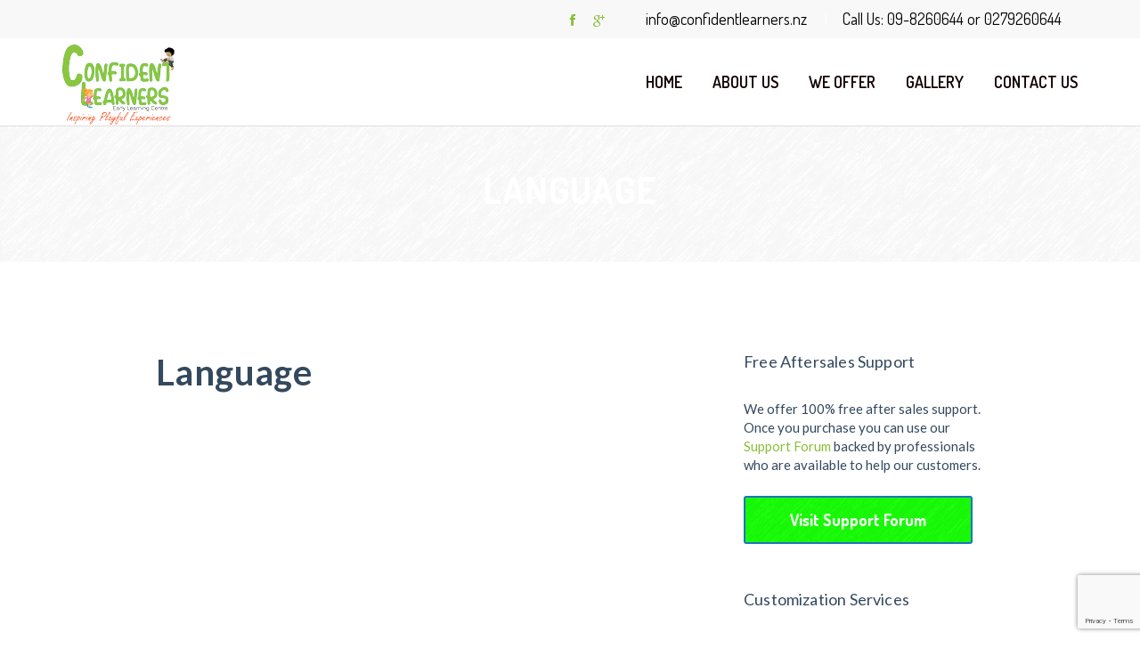

--- FILE ---
content_type: text/html; charset=UTF-8
request_url: https://confidentlearners.nz/events/language/
body_size: 9644
content:
<!DOCTYPE html>
<html lang="en-NZ">
<head>
<meta charset="UTF-8" />
<meta name="viewport" content="width=device-width" />
<link rel="profile" href="https://gmpg.org/xfn/11" />
<link rel="pingback" href="https://confidentlearners.nz/xmlrpc.php" />
<!--[if lt IE 9]>
<script src="https://confidentlearners.nz/wp-content/themes/wp-kindergarten/js/html5.js" type="text/javascript"></script>
<![endif]-->
<title>Language &#8211; childcare</title>
<meta name='robots' content='max-image-preview:large' />
<style>img:is([sizes="auto" i], [sizes^="auto," i]) { contain-intrinsic-size: 3000px 1500px }</style>
<link rel='dns-prefetch' href='//fonts.googleapis.com' />
<link rel="alternate" type="application/rss+xml" title="childcare &raquo; Feed" href="https://confidentlearners.nz/feed/" />
<link rel="alternate" type="application/rss+xml" title="childcare &raquo; Comments Feed" href="https://confidentlearners.nz/comments/feed/" />
<!-- <link rel='stylesheet' id='wp-block-library-css' href='https://confidentlearners.nz/wp-includes/css/dist/block-library/style.min.css?ver=6.8.3' type='text/css' media='all' /> -->
<link rel="stylesheet" type="text/css" href="//confidentlearners.nz/wp-content/cache/wpfc-minified/qhue3fzn/3xd89.css" media="all"/>
<style id='classic-theme-styles-inline-css' type='text/css'>
/*! This file is auto-generated */
.wp-block-button__link{color:#fff;background-color:#32373c;border-radius:9999px;box-shadow:none;text-decoration:none;padding:calc(.667em + 2px) calc(1.333em + 2px);font-size:1.125em}.wp-block-file__button{background:#32373c;color:#fff;text-decoration:none}
</style>
<!-- <link rel='stylesheet' id='dashicons-css' href='https://confidentlearners.nz/wp-includes/css/dashicons.min.css?ver=6.8.3' type='text/css' media='all' /> -->
<!-- <link rel='stylesheet' id='essgrid-blocks-editor-css-css' href='https://confidentlearners.nz/wp-content/plugins/essential-grid/admin/includes/builders/gutenberg/build/index.css?ver=1758161727' type='text/css' media='all' /> -->
<link rel="stylesheet" type="text/css" href="//confidentlearners.nz/wp-content/cache/wpfc-minified/qa93g8q0/3xd89.css" media="all"/>
<style id='global-styles-inline-css' type='text/css'>
:root{--wp--preset--aspect-ratio--square: 1;--wp--preset--aspect-ratio--4-3: 4/3;--wp--preset--aspect-ratio--3-4: 3/4;--wp--preset--aspect-ratio--3-2: 3/2;--wp--preset--aspect-ratio--2-3: 2/3;--wp--preset--aspect-ratio--16-9: 16/9;--wp--preset--aspect-ratio--9-16: 9/16;--wp--preset--color--black: #000000;--wp--preset--color--cyan-bluish-gray: #abb8c3;--wp--preset--color--white: #ffffff;--wp--preset--color--pale-pink: #f78da7;--wp--preset--color--vivid-red: #cf2e2e;--wp--preset--color--luminous-vivid-orange: #ff6900;--wp--preset--color--luminous-vivid-amber: #fcb900;--wp--preset--color--light-green-cyan: #7bdcb5;--wp--preset--color--vivid-green-cyan: #00d084;--wp--preset--color--pale-cyan-blue: #8ed1fc;--wp--preset--color--vivid-cyan-blue: #0693e3;--wp--preset--color--vivid-purple: #9b51e0;--wp--preset--gradient--vivid-cyan-blue-to-vivid-purple: linear-gradient(135deg,rgba(6,147,227,1) 0%,rgb(155,81,224) 100%);--wp--preset--gradient--light-green-cyan-to-vivid-green-cyan: linear-gradient(135deg,rgb(122,220,180) 0%,rgb(0,208,130) 100%);--wp--preset--gradient--luminous-vivid-amber-to-luminous-vivid-orange: linear-gradient(135deg,rgba(252,185,0,1) 0%,rgba(255,105,0,1) 100%);--wp--preset--gradient--luminous-vivid-orange-to-vivid-red: linear-gradient(135deg,rgba(255,105,0,1) 0%,rgb(207,46,46) 100%);--wp--preset--gradient--very-light-gray-to-cyan-bluish-gray: linear-gradient(135deg,rgb(238,238,238) 0%,rgb(169,184,195) 100%);--wp--preset--gradient--cool-to-warm-spectrum: linear-gradient(135deg,rgb(74,234,220) 0%,rgb(151,120,209) 20%,rgb(207,42,186) 40%,rgb(238,44,130) 60%,rgb(251,105,98) 80%,rgb(254,248,76) 100%);--wp--preset--gradient--blush-light-purple: linear-gradient(135deg,rgb(255,206,236) 0%,rgb(152,150,240) 100%);--wp--preset--gradient--blush-bordeaux: linear-gradient(135deg,rgb(254,205,165) 0%,rgb(254,45,45) 50%,rgb(107,0,62) 100%);--wp--preset--gradient--luminous-dusk: linear-gradient(135deg,rgb(255,203,112) 0%,rgb(199,81,192) 50%,rgb(65,88,208) 100%);--wp--preset--gradient--pale-ocean: linear-gradient(135deg,rgb(255,245,203) 0%,rgb(182,227,212) 50%,rgb(51,167,181) 100%);--wp--preset--gradient--electric-grass: linear-gradient(135deg,rgb(202,248,128) 0%,rgb(113,206,126) 100%);--wp--preset--gradient--midnight: linear-gradient(135deg,rgb(2,3,129) 0%,rgb(40,116,252) 100%);--wp--preset--font-size--small: 13px;--wp--preset--font-size--medium: 20px;--wp--preset--font-size--large: 36px;--wp--preset--font-size--x-large: 42px;--wp--preset--spacing--20: 0.44rem;--wp--preset--spacing--30: 0.67rem;--wp--preset--spacing--40: 1rem;--wp--preset--spacing--50: 1.5rem;--wp--preset--spacing--60: 2.25rem;--wp--preset--spacing--70: 3.38rem;--wp--preset--spacing--80: 5.06rem;--wp--preset--shadow--natural: 6px 6px 9px rgba(0, 0, 0, 0.2);--wp--preset--shadow--deep: 12px 12px 50px rgba(0, 0, 0, 0.4);--wp--preset--shadow--sharp: 6px 6px 0px rgba(0, 0, 0, 0.2);--wp--preset--shadow--outlined: 6px 6px 0px -3px rgba(255, 255, 255, 1), 6px 6px rgba(0, 0, 0, 1);--wp--preset--shadow--crisp: 6px 6px 0px rgba(0, 0, 0, 1);}:where(.is-layout-flex){gap: 0.5em;}:where(.is-layout-grid){gap: 0.5em;}body .is-layout-flex{display: flex;}.is-layout-flex{flex-wrap: wrap;align-items: center;}.is-layout-flex > :is(*, div){margin: 0;}body .is-layout-grid{display: grid;}.is-layout-grid > :is(*, div){margin: 0;}:where(.wp-block-columns.is-layout-flex){gap: 2em;}:where(.wp-block-columns.is-layout-grid){gap: 2em;}:where(.wp-block-post-template.is-layout-flex){gap: 1.25em;}:where(.wp-block-post-template.is-layout-grid){gap: 1.25em;}.has-black-color{color: var(--wp--preset--color--black) !important;}.has-cyan-bluish-gray-color{color: var(--wp--preset--color--cyan-bluish-gray) !important;}.has-white-color{color: var(--wp--preset--color--white) !important;}.has-pale-pink-color{color: var(--wp--preset--color--pale-pink) !important;}.has-vivid-red-color{color: var(--wp--preset--color--vivid-red) !important;}.has-luminous-vivid-orange-color{color: var(--wp--preset--color--luminous-vivid-orange) !important;}.has-luminous-vivid-amber-color{color: var(--wp--preset--color--luminous-vivid-amber) !important;}.has-light-green-cyan-color{color: var(--wp--preset--color--light-green-cyan) !important;}.has-vivid-green-cyan-color{color: var(--wp--preset--color--vivid-green-cyan) !important;}.has-pale-cyan-blue-color{color: var(--wp--preset--color--pale-cyan-blue) !important;}.has-vivid-cyan-blue-color{color: var(--wp--preset--color--vivid-cyan-blue) !important;}.has-vivid-purple-color{color: var(--wp--preset--color--vivid-purple) !important;}.has-black-background-color{background-color: var(--wp--preset--color--black) !important;}.has-cyan-bluish-gray-background-color{background-color: var(--wp--preset--color--cyan-bluish-gray) !important;}.has-white-background-color{background-color: var(--wp--preset--color--white) !important;}.has-pale-pink-background-color{background-color: var(--wp--preset--color--pale-pink) !important;}.has-vivid-red-background-color{background-color: var(--wp--preset--color--vivid-red) !important;}.has-luminous-vivid-orange-background-color{background-color: var(--wp--preset--color--luminous-vivid-orange) !important;}.has-luminous-vivid-amber-background-color{background-color: var(--wp--preset--color--luminous-vivid-amber) !important;}.has-light-green-cyan-background-color{background-color: var(--wp--preset--color--light-green-cyan) !important;}.has-vivid-green-cyan-background-color{background-color: var(--wp--preset--color--vivid-green-cyan) !important;}.has-pale-cyan-blue-background-color{background-color: var(--wp--preset--color--pale-cyan-blue) !important;}.has-vivid-cyan-blue-background-color{background-color: var(--wp--preset--color--vivid-cyan-blue) !important;}.has-vivid-purple-background-color{background-color: var(--wp--preset--color--vivid-purple) !important;}.has-black-border-color{border-color: var(--wp--preset--color--black) !important;}.has-cyan-bluish-gray-border-color{border-color: var(--wp--preset--color--cyan-bluish-gray) !important;}.has-white-border-color{border-color: var(--wp--preset--color--white) !important;}.has-pale-pink-border-color{border-color: var(--wp--preset--color--pale-pink) !important;}.has-vivid-red-border-color{border-color: var(--wp--preset--color--vivid-red) !important;}.has-luminous-vivid-orange-border-color{border-color: var(--wp--preset--color--luminous-vivid-orange) !important;}.has-luminous-vivid-amber-border-color{border-color: var(--wp--preset--color--luminous-vivid-amber) !important;}.has-light-green-cyan-border-color{border-color: var(--wp--preset--color--light-green-cyan) !important;}.has-vivid-green-cyan-border-color{border-color: var(--wp--preset--color--vivid-green-cyan) !important;}.has-pale-cyan-blue-border-color{border-color: var(--wp--preset--color--pale-cyan-blue) !important;}.has-vivid-cyan-blue-border-color{border-color: var(--wp--preset--color--vivid-cyan-blue) !important;}.has-vivid-purple-border-color{border-color: var(--wp--preset--color--vivid-purple) !important;}.has-vivid-cyan-blue-to-vivid-purple-gradient-background{background: var(--wp--preset--gradient--vivid-cyan-blue-to-vivid-purple) !important;}.has-light-green-cyan-to-vivid-green-cyan-gradient-background{background: var(--wp--preset--gradient--light-green-cyan-to-vivid-green-cyan) !important;}.has-luminous-vivid-amber-to-luminous-vivid-orange-gradient-background{background: var(--wp--preset--gradient--luminous-vivid-amber-to-luminous-vivid-orange) !important;}.has-luminous-vivid-orange-to-vivid-red-gradient-background{background: var(--wp--preset--gradient--luminous-vivid-orange-to-vivid-red) !important;}.has-very-light-gray-to-cyan-bluish-gray-gradient-background{background: var(--wp--preset--gradient--very-light-gray-to-cyan-bluish-gray) !important;}.has-cool-to-warm-spectrum-gradient-background{background: var(--wp--preset--gradient--cool-to-warm-spectrum) !important;}.has-blush-light-purple-gradient-background{background: var(--wp--preset--gradient--blush-light-purple) !important;}.has-blush-bordeaux-gradient-background{background: var(--wp--preset--gradient--blush-bordeaux) !important;}.has-luminous-dusk-gradient-background{background: var(--wp--preset--gradient--luminous-dusk) !important;}.has-pale-ocean-gradient-background{background: var(--wp--preset--gradient--pale-ocean) !important;}.has-electric-grass-gradient-background{background: var(--wp--preset--gradient--electric-grass) !important;}.has-midnight-gradient-background{background: var(--wp--preset--gradient--midnight) !important;}.has-small-font-size{font-size: var(--wp--preset--font-size--small) !important;}.has-medium-font-size{font-size: var(--wp--preset--font-size--medium) !important;}.has-large-font-size{font-size: var(--wp--preset--font-size--large) !important;}.has-x-large-font-size{font-size: var(--wp--preset--font-size--x-large) !important;}
:where(.wp-block-post-template.is-layout-flex){gap: 1.25em;}:where(.wp-block-post-template.is-layout-grid){gap: 1.25em;}
:where(.wp-block-columns.is-layout-flex){gap: 2em;}:where(.wp-block-columns.is-layout-grid){gap: 2em;}
:root :where(.wp-block-pullquote){font-size: 1.5em;line-height: 1.6;}
</style>
<!-- <link rel='stylesheet' id='cms-plugin-stylesheet-css' href='https://confidentlearners.nz/wp-content/plugins/cmssuperheroes/assets/css/cms-style.css?ver=6.8.3' type='text/css' media='all' /> -->
<!-- <link rel='stylesheet' id='contact-form-7-css' href='https://confidentlearners.nz/wp-content/plugins/contact-form-7/includes/css/styles.css?ver=6.1.3' type='text/css' media='all' /> -->
<!-- <link rel='stylesheet' id='timetable_sf_style-css' href='https://confidentlearners.nz/wp-content/plugins/timetable/style/superfish.css?ver=6.8.3' type='text/css' media='all' /> -->
<!-- <link rel='stylesheet' id='timetable_gtip2_style-css' href='https://confidentlearners.nz/wp-content/plugins/timetable/style/jquery.qtip.css?ver=6.8.3' type='text/css' media='all' /> -->
<!-- <link rel='stylesheet' id='timetable_style-css' href='https://confidentlearners.nz/wp-content/plugins/timetable/style/style.css?ver=6.8.3' type='text/css' media='all' /> -->
<!-- <link rel='stylesheet' id='timetable_event_template-css' href='https://confidentlearners.nz/wp-content/plugins/timetable/style/event_template.css?ver=6.8.3' type='text/css' media='all' /> -->
<!-- <link rel='stylesheet' id='timetable_responsive_style-css' href='https://confidentlearners.nz/wp-content/plugins/timetable/style/responsive.css?ver=6.8.3' type='text/css' media='all' /> -->
<link rel="stylesheet" type="text/css" href="//confidentlearners.nz/wp-content/cache/wpfc-minified/q6nwlc00/3xd89.css" media="all"/>
<link rel='stylesheet' id='timetable_font_lato-css' href='//fonts.googleapis.com/css?family=Lato%3A400%2C700&#038;ver=6.8.3' type='text/css' media='all' />
<!-- <link rel='stylesheet' id='cmssuperheroes-style-css' href='https://confidentlearners.nz/wp-content/themes/wp-kindergarten/style.css?ver=6.8.3' type='text/css' media='all' /> -->
<!-- <link rel='stylesheet' id='child-style-css' href='https://confidentlearners.nz/wp-content/themes/wp-kindergarten-child/style.css?ver=6.8.3' type='text/css' media='all' /> -->
<!-- <link rel='stylesheet' id='cmssuperheroes-bootstrap-css' href='https://confidentlearners.nz/wp-content/themes/wp-kindergarten/assets/css/bootstrap.min.css?ver=3.3.2' type='text/css' media='all' /> -->
<!-- <link rel='stylesheet' id='cmssuperheroes-font-awesome-css' href='https://confidentlearners.nz/wp-content/themes/wp-kindergarten/assets/css/font-awesome.min.css?ver=4.3.0' type='text/css' media='all' /> -->
<!-- <link rel='stylesheet' id='cmssuperheroes-font-ionicons-css' href='https://confidentlearners.nz/wp-content/themes/wp-kindergarten/assets/css/ionicons.min.css?ver=2.0.1' type='text/css' media='all' /> -->
<!-- <link rel='stylesheet' id='cmssuperheroes-pe-icon-css' href='https://confidentlearners.nz/wp-content/themes/wp-kindergarten/assets/css/pe-icon-7-stroke.css?ver=1.0.1' type='text/css' media='all' /> -->
<!-- <link rel='stylesheet' id='font-material-icon-css' href='https://confidentlearners.nz/wp-content/themes/wp-kindergarten/assets/css/material-design-iconic-font.min.css?ver=4.3.0' type='text/css' media='all' /> -->
<link rel="stylesheet" type="text/css" href="//confidentlearners.nz/wp-content/cache/wpfc-minified/e5yptzik/3xd89.css" media="all"/>
<!--[if lt IE 9]>
<link rel='stylesheet' id='twentytwelve-ie-css' href='https://confidentlearners.nz/wp-content/themes/wp-kindergarten/assets/css/ie.css?ver=20121010' type='text/css' media='all' />
<![endif]-->
<!-- <link rel='stylesheet' id='cmssuperheroes-static-css' href='https://confidentlearners.nz/wp-content/themes/wp-kindergarten/assets/css/static.css?ver=1.0.0' type='text/css' media='all' /> -->
<!-- <link rel='stylesheet' id='widget_cart_search_scripts-css' href='https://confidentlearners.nz/wp-content/themes/wp-kindergarten/inc/widgets/widgets.css?ver=6.8.3' type='text/css' media='all' /> -->
<!-- <link rel='stylesheet' id='forget-about-shortcode-buttons-css' href='https://confidentlearners.nz/wp-content/plugins/forget-about-shortcode-buttons/public/css/button-styles.css?ver=2.1.3' type='text/css' media='all' /> -->
<!-- <link rel='stylesheet' id='tp-fontello-css' href='https://confidentlearners.nz/wp-content/plugins/essential-grid/public/assets/font/fontello/css/fontello.css?ver=3.1.9.3' type='text/css' media='all' /> -->
<!-- <link rel='stylesheet' id='esg-plugin-settings-css' href='https://confidentlearners.nz/wp-content/plugins/essential-grid/public/assets/css/settings.css?ver=3.1.9.3' type='text/css' media='all' /> -->
<link rel="stylesheet" type="text/css" href="//confidentlearners.nz/wp-content/cache/wpfc-minified/djpib9g6/3xd8u.css" media="all"/>
<link rel='stylesheet' id='redux-google-fonts-smof_data-css' href='https://fonts.googleapis.com/css?family=Dosis%3A200%2C300%2C400%2C500%2C600%2C700%2C800%7CAmatic+SC%3A400%2C700&#038;ver=1681177356' type='text/css' media='all' />
<script src='//confidentlearners.nz/wp-content/cache/wpfc-minified/ldds0jc9/3xd89.js' type="text/javascript"></script>
<!-- <script type="text/javascript" src="https://confidentlearners.nz/wp-includes/js/jquery/jquery.min.js?ver=3.7.1" id="jquery-core-js"></script> -->
<!-- <script type="text/javascript" src="https://confidentlearners.nz/wp-includes/js/jquery/jquery-migrate.min.js?ver=3.4.1" id="jquery-migrate-js"></script> -->
<!-- <script type="text/javascript" src="https://confidentlearners.nz/wp-content/themes/wp-kindergarten/assets/js/bootstrap.min.js?ver=3.3.2" id="cmssuperheroes-bootstrap-js"></script> -->
<!-- <script type="text/javascript" src="https://confidentlearners.nz/wp-content/themes/wp-kindergarten/inc/widgets/widgets.js?ver=6.8.3" id="widget_cart_search_scripts-js"></script> -->
<script></script><link rel="https://api.w.org/" href="https://confidentlearners.nz/wp-json/" /><link rel="alternate" title="JSON" type="application/json" href="https://confidentlearners.nz/wp-json/wp/v2/events/2478" /><link rel="EditURI" type="application/rsd+xml" title="RSD" href="https://confidentlearners.nz/xmlrpc.php?rsd" />
<meta name="generator" content="WordPress 6.8.3" />
<link rel="canonical" href="https://confidentlearners.nz/events/language/" />
<link rel='shortlink' href='https://confidentlearners.nz/?p=2478' />
<link rel="alternate" title="oEmbed (JSON)" type="application/json+oembed" href="https://confidentlearners.nz/wp-json/oembed/1.0/embed?url=https%3A%2F%2Fconfidentlearners.nz%2Fevents%2Flanguage%2F" />
<link rel="alternate" title="oEmbed (XML)" type="text/xml+oembed" href="https://confidentlearners.nz/wp-json/oembed/1.0/embed?url=https%3A%2F%2Fconfidentlearners.nz%2Fevents%2Flanguage%2F&#038;format=xml" />
<style type="text/css" data-type="cms_shortcodes-custom-css"></style><style type="text/css">.recentcomments a{display:inline !important;padding:0 !important;margin:0 !important;}</style><meta name="generator" content="Powered by WPBakery Page Builder - drag and drop page builder for WordPress."/>
<style type="text/css" id="custom-background-css">
body.custom-background { background-color: #ffffff; background-image: url("https://confidentkids.co.nz/wp-content/uploads/2018/08/Untitled-design.png"); background-position: left top; background-size: cover; background-repeat: repeat; background-attachment: scroll; }
</style>
<meta name="generator" content="Powered by Slider Revolution 6.7.38 - responsive, Mobile-Friendly Slider Plugin for WordPress with comfortable drag and drop interface." />
<link rel="icon" href="https://confidentlearners.nz/wp-content/uploads/2018/09/cropped-Confident-Learners-Logo-2-32x32.png" sizes="32x32" />
<link rel="icon" href="https://confidentlearners.nz/wp-content/uploads/2018/09/cropped-Confident-Learners-Logo-2-192x192.png" sizes="192x192" />
<link rel="apple-touch-icon" href="https://confidentlearners.nz/wp-content/uploads/2018/09/cropped-Confident-Learners-Logo-2-180x180.png" />
<meta name="msapplication-TileImage" content="https://confidentlearners.nz/wp-content/uploads/2018/09/cropped-Confident-Learners-Logo-2-270x270.png" />
<script>function setREVStartSize(e){
//window.requestAnimationFrame(function() {
window.RSIW = window.RSIW===undefined ? window.innerWidth : window.RSIW;
window.RSIH = window.RSIH===undefined ? window.innerHeight : window.RSIH;
try {
var pw = document.getElementById(e.c).parentNode.offsetWidth,
newh;
pw = pw===0 || isNaN(pw) || (e.l=="fullwidth" || e.layout=="fullwidth") ? window.RSIW : pw;
e.tabw = e.tabw===undefined ? 0 : parseInt(e.tabw);
e.thumbw = e.thumbw===undefined ? 0 : parseInt(e.thumbw);
e.tabh = e.tabh===undefined ? 0 : parseInt(e.tabh);
e.thumbh = e.thumbh===undefined ? 0 : parseInt(e.thumbh);
e.tabhide = e.tabhide===undefined ? 0 : parseInt(e.tabhide);
e.thumbhide = e.thumbhide===undefined ? 0 : parseInt(e.thumbhide);
e.mh = e.mh===undefined || e.mh=="" || e.mh==="auto" ? 0 : parseInt(e.mh,0);
if(e.layout==="fullscreen" || e.l==="fullscreen")
newh = Math.max(e.mh,window.RSIH);
else{
e.gw = Array.isArray(e.gw) ? e.gw : [e.gw];
for (var i in e.rl) if (e.gw[i]===undefined || e.gw[i]===0) e.gw[i] = e.gw[i-1];
e.gh = e.el===undefined || e.el==="" || (Array.isArray(e.el) && e.el.length==0)? e.gh : e.el;
e.gh = Array.isArray(e.gh) ? e.gh : [e.gh];
for (var i in e.rl) if (e.gh[i]===undefined || e.gh[i]===0) e.gh[i] = e.gh[i-1];
var nl = new Array(e.rl.length),
ix = 0,
sl;
e.tabw = e.tabhide>=pw ? 0 : e.tabw;
e.thumbw = e.thumbhide>=pw ? 0 : e.thumbw;
e.tabh = e.tabhide>=pw ? 0 : e.tabh;
e.thumbh = e.thumbhide>=pw ? 0 : e.thumbh;
for (var i in e.rl) nl[i] = e.rl[i]<window.RSIW ? 0 : e.rl[i];
sl = nl[0];
for (var i in nl) if (sl>nl[i] && nl[i]>0) { sl = nl[i]; ix=i;}
var m = pw>(e.gw[ix]+e.tabw+e.thumbw) ? 1 : (pw-(e.tabw+e.thumbw)) / (e.gw[ix]);
newh =  (e.gh[ix] * m) + (e.tabh + e.thumbh);
}
var el = document.getElementById(e.c);
if (el!==null && el) el.style.height = newh+"px";
el = document.getElementById(e.c+"_wrapper");
if (el!==null && el) {
el.style.height = newh+"px";
el.style.display = "block";
}
} catch(e){
console.log("Failure at Presize of Slider:" + e)
}
//});
};</script>
<style type="text/css" id="wp-custom-css">
.vc_tta-container .vc_tta-tabs.vc_tta-style-classic .vc_tta-panels-container .vc_tta-panels .vc_tta-panel{
border: none !important;
background-image: none !important;
padding-left: 12px;
padding-right: 12px;
background-color: #8CC63F !important;
}
.vc_tta-container .vc_tta-tabs.vc_tta-style-classic .vc_tta-tabs-container .vc_tta-tabs-list li a {
background-color: #8CC63F !important;
border: none !important;
}
@media (max-width: 768px){
font{
color: white !important;
}
#cshero-header-wrapper #cshero-header-top .top-bar-left {
overflow: hidden;
margin-left: 27px;
}
#cshero-header-wrapper #cshero-header-top .top-bar-left > li:last-child {
padding-right: 0;
border-right: none;
margin-left: 100px;
}
}
@media (min-width: 993px){
#cshero-header-wrapper.header-3 #cshero-header #cshero-header-logo a img {
max-height: 90px;
}}
#cshero-header.cshero-main-header.header-fixed {
background-color: #fff;
}
#cshero-header-wrapper #cshero-header-top .container {
background-color: #f8f8f8 !important;
}
@media (min-width: 993px){
#cshero-header-wrapper.custom-layout4 #cshero-header-top {
background-color: #f8f8f8 !important;
}}
@media (min-width: 993px){
#cshero-header-wrapper.custom-layout4 #cshero-header-top .top-bar-left > li ul li a {
background-color: transparent;
color: #8bbd39;
}}
#cshero-header-wrapper #cshero-header-top .top-bar-left {
overflow: hidden;
text-align: right;
}
#cms-loadding{
display:none;
}
.cms-testimonial-title a {
color: #ca6117;
}		</style>
<style type="text/css" title="dynamic-css" class="options-output">.page-title{background-color:transparent;background-repeat:no-repeat;background-size:cover;background-position:center center;background-image:url('https://confidentlearners.nz/wp-content/uploads/2018/09/bg-vector-lg.png');}.page-title #page-title-text h1{font-family:Dosis;text-align:center;line-height:42px;font-weight:700;font-style:normal;color:#fff;font-size:42px;}footer #cshero-footer-top{background-color:#6e4692;background-repeat:repeat;background-size:contain;background-position:center center;background-image:url('https://confidentlearners.nz/wp-content/uploads/2018/09/bg-vector-lg.png');}a{color:#8bbd39;}a:hover{color:#1e73be;}body{font-family:Dosis;line-height:26px;font-weight:normal;font-style:normal;color:#9c9c9c;font-size:18px;}body h1{font-family:"Amatic SC";line-height:72px;font-weight:700;font-style:normal;color:#6f4792;font-size:62px;}body h2{font-family:"Amatic SC";line-height:58px;font-weight:700;font-style:normal;color:#6f4792;font-size:53px;}body h3{font-family:"Amatic SC";line-height:54px;font-weight:700;font-style:normal;color:#6f4792;font-size:48px;}body h4{font-family:Dosis;line-height:34px;font-weight:700;font-style:normal;font-size:34px;}body h5{font-family:Dosis;line-height:26px;font-weight:700;font-style:normal;font-size:24px;}body h6{font-family:Dosis;line-height:18px;font-weight:700;font-style:normal;font-size:14px;}</style><noscript><style> .wpb_animate_when_almost_visible { opacity: 1; }</style></noscript></head>
<body data-rsssl=1 id="cms-theme" class="wp-singular events-template-default single single-events postid-2478 custom-background wp-theme-wp-kindergarten wp-child-theme-wp-kindergarten-child  body-wide wpb-js-composer js-comp-ver-8.6.1 vc_responsive">
<div id="page" class="cs-wide">
<header id="masthead" class="site-header lol" role="banner">
<div id="cshero-header-wrapper" class="header-3 custom-layout4">
<div id="cshero-header-top">
<div class="container">
<div class="row">
<div class="col-xs-12 col-sm-6 col-md-12 col-lg-12">
<ul class="top-bar-left">
<li>    <ul class="cms-top-social">
<li><a href="https://www.facebook.com/Confident-Learners-1960333240934023/"><i class="fa fa-facebook"></i></a></li><li><a href="https://goo.gl/maps/XEk6VB93XfNXH9cE9"><i class="fa fa-google-plus"></i></a></li>    </ul>
</li>
<li>info@confidentlearners.nz</li>
<li>Call Us: 09-8260644 or 0279260644</li>
</ul>
</div>
<div class="col-xs-12 col-sm-6 col-md-5 col-lg-5">
<div class="cms-login-wrap text-right">
</div>
</div>
</div>
</div>
</div>
<div id="cshero-header" class="cshero-main-header">
<div class="container">
<div class="row">
<div id="cshero-header-logo" class="col-xs-12 col-sm-3 col-md-3 col-lg-3">
<a href="https://confidentlearners.nz"><img alt="" src="https://confidentlearners.nz/wp-content/uploads/2018/09/Confident-Learners-Logo-4-1.png"></a>
</div>
<div id="cshero-header-navigation" class="col-xs-12 col-sm-9 col-md-9 col-lg-9">
<nav id="site-navigation" class="main-navigation" role="navigation">
<div class="menu-main-menu-container"><ul id="menu-main-menu" class="nav-menu menu-main-menu"><li id="menu-item-2875" class="menu-item menu-item-type-post_type menu-item-object-page menu-item-home no_group menu-item-2875" data-depth="0"><a href="https://confidentlearners.nz/"><i style="color: #8BBD39; font-size: " class="fa fa-home"></i> <span class="menu-title"><font color="black">Home</font></span></a></li>
<li id="menu-item-3511" class="menu-item menu-item-type-custom menu-item-object-custom menu-item-has-children no_group menu-item-3511" data-depth="0"><a href="#"><i style="color: ; font-size: " class="fa fa-book"></i> <span class="menu-title"><font color="black">About Us</font></span></a>
<ul class='standar-dropdown standard autodrop_submenu sub-menu' style="width:200px;background-color:#bbd39;">
<li id="menu-item-2878" class="menu-item menu-item-type-post_type menu-item-object-page no_group menu-item-2878" data-depth="1"><a href="https://confidentlearners.nz/about-us/"><i style="color: #8bbd39; font-size: " class="fa fa-comment"></i> <span class="menu-title"><font color="black">About Us</font></span></a></li>
<li id="menu-item-2942" class="menu-item menu-item-type-post_type menu-item-object-page no_group menu-item-2942" data-depth="1"><a href="https://confidentlearners.nz/team/"><i style="color: ; font-size: " class="fa fa-group"></i> <span class="menu-title"><font color="black">Our Team</font></span></a></li>
<li id="menu-item-3386" class="menu-item menu-item-type-post_type menu-item-object-page no_group menu-item-3386" data-depth="1"><a href="https://confidentlearners.nz/our-vision/"><i style="color: ; font-size: " class="fa fa-yelp"></i> <span class="menu-title"><font color="black">Our Vision</font></span></a></li>
<li id="menu-item-3385" class="menu-item menu-item-type-post_type menu-item-object-page no_group menu-item-3385" data-depth="1"><a href="https://confidentlearners.nz/our-facilities/"><i style="color: ; font-size: " class="fa fa-sitemap"></i> <span class="menu-title"><font color="black">Our Facilities</font></span></a></li>
</ul>
</li>
<li id="menu-item-3305" class="menu-item menu-item-type-custom menu-item-object-custom menu-item-has-children no_group menu-item-3305" data-depth="0"><a href="#"><i style="color: #8bbd39; font-size: " class="fa fa-level-down"></i> <span class="menu-title"><font color="black">We Offer</font></span></a>
<ul class='standar-dropdown standard autodrop_submenu sub-menu' style="width:200px;">
<li id="menu-item-3173" class="menu-item menu-item-type-post_type menu-item-object-page no_group menu-item-3173" data-depth="1"><a href="https://confidentlearners.nz/our-philosophy/"><i style="color: ; font-size: " class="fa fa-sticky-note"></i> <span class="menu-title"><font color="black">Our Philosophy</font></span></a></li>
<li id="menu-item-3348" class="menu-item menu-item-type-post_type menu-item-object-page no_group menu-item-3348" data-depth="1"><a href="https://confidentlearners.nz/transistion-to-school/"><i style="color: ; font-size: " class="fa fa-hourglass-start"></i> <span class="menu-title"><font color="black">Transistion to School</font></span></a></li>
<li id="menu-item-3346" class="menu-item menu-item-type-post_type menu-item-object-page no_group menu-item-3346" data-depth="1"><a href="https://confidentlearners.nz/storypark/"><i style="color: ; font-size: " class="fa fa-random"></i> <span class="menu-title"><font color="black">StoryPark</font></span></a></li>
<li id="menu-item-3347" class="menu-item menu-item-type-post_type menu-item-object-page no_group menu-item-3347" data-depth="1"><a href="https://confidentlearners.nz/curriculum/"><i style="color: ; font-size: " class="fa fa-reorder"></i> <span class="menu-title"><font color="black">Curriculum</font></span></a></li>
</ul>
</li>
<li id="menu-item-3199" class="menu-item menu-item-type-post_type menu-item-object-page no_group menu-item-3199" data-depth="0"><a href="https://confidentlearners.nz/gallery/"><i style="color: #8BBD39; font-size: " class="fa fa-film"></i> <span class="menu-title"><font color="black">Gallery</font></span></a></li>
<li id="menu-item-2880" class="menu-item menu-item-type-post_type menu-item-object-page no_group menu-item-2880" data-depth="0"><a href="https://confidentlearners.nz/contact/"><i style="color: #8BBD39; font-size: " class="fa fa-phone"></i> <span class="menu-title"><font color="black">Contact Us</font></span></a></li>
</ul></div>                    </nav>
</div>
<div id="cshero-menu-mobile" class="collapse navbar-collapse"><i class="pe-7s-menu"></i></div>
</div>
</div>
</div>
</div>	</header><!-- #masthead -->
<div id="page-title" class="page-title br-style1">
<div class="container">
<div class="row">
<div id="page-title-text" class="col-xs-12 col-sm-12 col-md-12 col-lg-12">
<h1>Language</h1>
</div>
</div>
</div>
</div>
<div id="main"><div class="tt_event_theme_page timetable_clearfix">
<div class="tt_event_page_left">
<h2>Language</h2>
</div>
<div class="tt_event_page_right">
<div id="text-1" class="widget widget_text timetable_sidebar_box timetable_clearfix"><h5 class="box_header">Free Aftersales Support</h5>			<div class="textwidget"><p class="top-0">We offer 100% free after sales support. Once you purchase you can use our <a href="http://support.quanticalabs.com/" class="target-blank">Support Forum</a> backed by professionals who are available to help our customers.</p>
<div style="border-bottom-width:1px;border-style:none;padding-top:12px;margin-bottom:12px;" class="divider clear-fix "></div>
<a class="button button-medium button-style-1 target-blank" href="http://support.quanticalabs.com"><span class=""><span class="">Visit Support Forum</span></span></a></div>
</div><div id="text-2" class="widget widget_text timetable_sidebar_box timetable_clearfix"><h5 class="box_header">Customization Services</h5>			<div class="textwidget"><p class="top-0">We provide WordPress customization services some of which are:</p>
<div style="border-bottom-width:1px;border-style:none;padding-top:5px;margin-bottom:5px;" class="divider clear-fix "></div>
<ul class="clear-fix layout-p-100 list list-bullet-bullet_1-png">
<li class="column-left paragraph">
<div class="paragraph">Theme install and set-up</div>
</li>
<li class="column-left paragraph">
<div class="paragraph">Responsive development</div>
</li>
<li class="column-left paragraph">
<div class="paragraph">Custom page templates</div>
</li>
<li class="column-left paragraph">
<div class="paragraph">Custom plugin development</div>
</li>
<li class="column-left paragraph">
<div class="paragraph">Custom theme and icons design</div>
</li>
</ul></div>
</div><div id="text-3" class="widget widget_text timetable_sidebar_box timetable_clearfix"><h5 class="box_header">Blog Categories</h5>			<div class="textwidget"><ul class="list-0 clear-fix category-list "><li class="cat-item cat-item-70"><a title="View all posts filed under New Releases" href="http://quanticalabs.com/home/category/new-releases/">New Releases</a>
</li>
<li class="cat-item cat-item-69"><a title="View all posts filed under Update Info" href="http://quanticalabs.com/home/category/update-info/">Update Info</a>
</li>
</ul></div>
</div><div id="text-4" class="widget widget_text timetable_sidebar_box timetable_clearfix"><h5 class="box_header">Explore Our Items</h5>			<div class="textwidget"><ul class="list-0 clear-fix category-list "><li><a href="http://quanticalabs.com/home/portfolio-category/css3-solutions/">CSS3 Solutions</a></li><li><a href="http://quanticalabs.com/home/portfolio-category/icon-sets/">Icon Sets</a></li><li><a href="http://quanticalabs.com/home/portfolio-category/php-scripts/">PHP Scripts</a></li><li><a href="http://quanticalabs.com/home/portfolio-category/site-templates/">Site Templates</a></li><li><a href="http://quanticalabs.com/home/portfolio-category/wordpress-plugins/">WordPress Plugins</a></li><li><a href="http://quanticalabs.com/home/portfolio-category/wordpress-themes/">WordPress Themes</a></li></ul></div>
</div><div id="text-5" class="widget widget_text timetable_sidebar_box timetable_clearfix"><h5 class="box_header">Free Aftersales Support</h5>			<div class="textwidget"><p class="top-0">We offer 100% free after sales support. Once you purchase you can use our <a href="http://support.quanticalabs.com/" class="target-blank">Support Forum</a> backed by professionals who are available to help our customers.</p>
<div style="border-bottom-width:1px;border-style:none;padding-top:12px;margin-bottom:12px;" class="divider clear-fix "></div>
<a class="button button-medium button-style-1 target-blank" href="http://support.quanticalabs.com"><span class=""><span class="">Visit Support Forum</span></span></a></div>
</div><div id="text-6" class="widget widget_text timetable_sidebar_box timetable_clearfix"><h5 class="box_header">Customization Services</h5>			<div class="textwidget"><p class="top-0">We provide WordPress customization services some of which are:</p>
<div style="border-bottom-width:1px;border-style:none;padding-top:5px;margin-bottom:5px;" class="divider clear-fix "></div>
<ul class="clear-fix layout-p-100 list list-bullet-bullet_1-png">
<li class="column-left paragraph">
<div class="paragraph">Theme install and set-up</div>
</li>
<li class="column-left paragraph">
<div class="paragraph">Responsive development</div>
</li>
<li class="column-left paragraph">
<div class="paragraph">Custom page templates</div>
</li>
<li class="column-left paragraph">
<div class="paragraph">Custom plugin development</div>
</li>
<li class="column-left paragraph">
<div class="paragraph">Custom theme and icons design</div>
</li>
</ul></div>
</div><div id="text-7" class="widget widget_text timetable_sidebar_box timetable_clearfix"><h5 class="box_header">Blog Categories</h5>			<div class="textwidget"><ul class="list-0 clear-fix category-list "><li class="cat-item cat-item-70"><a title="View all posts filed under New Releases" href="http://quanticalabs.com/home/category/new-releases/">New Releases</a>
</li>
<li class="cat-item cat-item-69"><a title="View all posts filed under Update Info" href="http://quanticalabs.com/home/category/update-info/">Update Info</a>
</li>
</ul></div>
</div><div id="text-8" class="widget widget_text timetable_sidebar_box timetable_clearfix"><h5 class="box_header">Explore Our Items</h5>			<div class="textwidget"><ul class="list-0 clear-fix category-list "><li><a href="http://quanticalabs.com/home/portfolio-category/css3-solutions/">CSS3 Solutions</a></li><li><a href="http://quanticalabs.com/home/portfolio-category/icon-sets/">Icon Sets</a></li><li><a href="http://quanticalabs.com/home/portfolio-category/php-scripts/">PHP Scripts</a></li><li><a href="http://quanticalabs.com/home/portfolio-category/site-templates/">Site Templates</a></li><li><a href="http://quanticalabs.com/home/portfolio-category/wordpress-plugins/">WordPress Plugins</a></li><li><a href="http://quanticalabs.com/home/portfolio-category/wordpress-themes/">WordPress Themes</a></li></ul></div>
</div>	</div>
</div>
        </div><!-- #main -->
<footer>
<div id="cshero-footer-top">
<div class="container">
<div class="row">
<div class="col-xs-12 col-sm-6 col-md-3 col-lg-3"><aside id="custom_html-11" class="widget_text widget widget_custom_html"><div class="textwidget custom-html-widget"><font color="#8cfe07"><h4>
Maps
</h4></font></div></aside><aside id="custom_html-10" class="widget_text widget widget_custom_html"><div class="textwidget custom-html-widget"><iframe style="border: 0;" src="https://www.google.com/maps/embed?pb=!1m18!1m12!1m3!1d3189.966151786969!2d174.68830161492664!3d-36.915073679925015!2m3!1f0!2f0!3f0!3m2!1i1024!2i768!4f13.1!3m3!1m2!1s0x6d0d46acb8486cfd%3A0x2a75ed7207ca8f6d!2s91+Portage+Rd%2C+New+Lynn%2C+Auckland+0600!5e0!3m2!1sen!2snz!4v1535335928543" width="200" height="200" frameborder="0" allowfullscreen=""></iframe></div></aside></div>
<div class="col-xs-12 col-sm-6 col-md-3 col-lg-3"><aside id="custom_html-4" class="widget_text widget widget_custom_html"><div class="textwidget custom-html-widget"><font color="black"><h4>
Operating Hours</h4>
Session Times
<br>
Full day 7:30am to 5.30pm
<br>
Morning 8am – 12pm
<br>
Afternoon 12:30pm –4:30pm
<br>
Short days 8.30am – 3.30pm</font></div></aside></div>
<div class="col-xs-12 col-sm-6 col-md-3 col-lg-3"><aside id="custom_html-7" class="widget_text widget widget_custom_html"><div class="textwidget custom-html-widget"><font color="#8cfe07"><h4>
Quick Links</h4></font></div></aside><aside id="nav_menu-10" class="widget widget_nav_menu"><div class="menu-footer-container"><ul id="menu-footer" class="menu"><li id="menu-item-3350" class="menu-item menu-item-type-post_type menu-item-object-page menu-item-home no_group menu-item-3350" data-depth="0"><a href="https://confidentlearners.nz/"><span class="menu-title">Home</span></a></li>
<li id="menu-item-3351" class="menu-item menu-item-type-post_type menu-item-object-page no_group menu-item-3351" data-depth="0"><a href="https://confidentlearners.nz/about-us/"><span class="menu-title">About Us</span></a></li>
<li id="menu-item-3402" class="menu-item menu-item-type-post_type menu-item-object-page no_group menu-item-3402" data-depth="0"><a href="https://confidentlearners.nz/our-vision/"><span class="menu-title">Our Vision</span></a></li>
<li id="menu-item-3355" class="menu-item menu-item-type-post_type menu-item-object-page no_group menu-item-3355" data-depth="0"><a href="https://confidentlearners.nz/our-philosophy/"><span class="menu-title">Our Philosophy</span></a></li>
<li id="menu-item-3354" class="menu-item menu-item-type-post_type menu-item-object-page no_group menu-item-3354" data-depth="0"><a href="https://confidentlearners.nz/gallery/"><span class="menu-title">Gallery</span></a></li>
<li id="menu-item-3352" class="menu-item menu-item-type-post_type menu-item-object-page no_group menu-item-3352" data-depth="0"><a href="https://confidentlearners.nz/contact/"><span class="menu-title">Contact Us</span></a></li>
</ul></div></aside></div>
<div class="col-xs-12 col-sm-6 col-md-3 col-lg-3"><aside id="text-21" class="widget widget_text">			<div class="textwidget"></div>
</aside></div>
</div>
</div>
</div>
<div id="cshero-footer-bottom">
<div class="container">
<div class="row">
<div class="col-xs-12 col-sm-6 col-md-6 col-lg-6 text-center-xs text-center-sm"></div>
<div class="col-xs-12 col-sm-6 col-md-6 col-lg-6 text-center-xs text-center-sm text-right"></div>
</div>
© Confident Learners 2018. Powered By <a href="https://ultimatewebdesigns.co.nz/">Ultimate Web Designs ltd.</a>
</div>
</div>
</footer><!-- #site-footer -->
</div><!-- #page -->
<script>
window.RS_MODULES = window.RS_MODULES || {};
window.RS_MODULES.modules = window.RS_MODULES.modules || {};
window.RS_MODULES.waiting = window.RS_MODULES.waiting || [];
window.RS_MODULES.defered = true;
window.RS_MODULES.moduleWaiting = window.RS_MODULES.moduleWaiting || {};
window.RS_MODULES.type = 'compiled';
</script>
<script type="speculationrules">
{"prefetch":[{"source":"document","where":{"and":[{"href_matches":"\/*"},{"not":{"href_matches":["\/wp-*.php","\/wp-admin\/*","\/wp-content\/uploads\/*","\/wp-content\/*","\/wp-content\/plugins\/*","\/wp-content\/themes\/wp-kindergarten-child\/*","\/wp-content\/themes\/wp-kindergarten\/*","\/*\\?(.+)"]}},{"not":{"selector_matches":"a[rel~=\"nofollow\"]"}},{"not":{"selector_matches":".no-prefetch, .no-prefetch a"}}]},"eagerness":"conservative"}]}
</script>
<script>var ajaxRevslider;function rsCustomAjaxContentLoadingFunction(){ajaxRevslider=function(obj){var content='',data={action:'revslider_ajax_call_front',client_action:'get_slider_html',token:'566adf8af9',type:obj.type,id:obj.id,aspectratio:obj.aspectratio};jQuery.ajax({type:'post',url:'https://confidentlearners.nz/wp-admin/admin-ajax.php',dataType:'json',data:data,async:false,success:function(ret,textStatus,XMLHttpRequest){if(ret.success==true)content=ret.data;},error:function(e){console.log(e);}});return content;};var ajaxRemoveRevslider=function(obj){return jQuery(obj.selector+' .rev_slider').revkill();};if(jQuery.fn.tpessential!==undefined)if(typeof(jQuery.fn.tpessential.defaults)!=='undefined')jQuery.fn.tpessential.defaults.ajaxTypes.push({type:'revslider',func:ajaxRevslider,killfunc:ajaxRemoveRevslider,openAnimationSpeed:0.3});}var rsCustomAjaxContent_Once=false;if(document.readyState==="loading")document.addEventListener('readystatechange',function(){if((document.readyState==="interactive"||document.readyState==="complete")&&!rsCustomAjaxContent_Once){rsCustomAjaxContent_Once=true;rsCustomAjaxContentLoadingFunction();}});else{rsCustomAjaxContent_Once=true;rsCustomAjaxContentLoadingFunction();}</script><!-- <link rel='stylesheet' id='so-css-wp-kindergarten-css' href='https://confidentlearners.nz/wp-content/uploads/so-css/so-css-wp-kindergarten.css?ver=1535963432' type='text/css' media='all' /> -->
<!-- <link rel='stylesheet' id='rs-plugin-settings-css' href='//confidentlearners.nz/wp-content/plugins/revslider/sr6/assets/css/rs6.css?ver=6.7.38' type='text/css' media='all' /> -->
<link rel="stylesheet" type="text/css" href="//confidentlearners.nz/wp-content/cache/wpfc-minified/1479x2hj/3xd8u.css" media="all"/>
<style id='rs-plugin-settings-inline-css' type='text/css'>
#rs-demo-id {}
</style>
<script type="text/javascript" src="https://confidentlearners.nz/wp-includes/js/dist/hooks.min.js?ver=4d63a3d491d11ffd8ac6" id="wp-hooks-js"></script>
<script type="text/javascript" src="https://confidentlearners.nz/wp-includes/js/dist/i18n.min.js?ver=5e580eb46a90c2b997e6" id="wp-i18n-js"></script>
<script type="text/javascript" id="wp-i18n-js-after">
/* <![CDATA[ */
wp.i18n.setLocaleData( { 'text direction\u0004ltr': [ 'ltr' ] } );
/* ]]> */
</script>
<script type="text/javascript" src="https://confidentlearners.nz/wp-content/plugins/contact-form-7/includes/swv/js/index.js?ver=6.1.3" id="swv-js"></script>
<script type="text/javascript" id="contact-form-7-js-before">
/* <![CDATA[ */
var wpcf7 = {
"api": {
"root": "https:\/\/confidentlearners.nz\/wp-json\/",
"namespace": "contact-form-7\/v1"
}
};
/* ]]> */
</script>
<script type="text/javascript" src="https://confidentlearners.nz/wp-content/plugins/contact-form-7/includes/js/index.js?ver=6.1.3" id="contact-form-7-js"></script>
<script type="text/javascript" src="//confidentlearners.nz/wp-content/plugins/revslider/sr6/assets/js/rbtools.min.js?ver=6.7.38" defer async id="tp-tools-js"></script>
<script type="text/javascript" src="//confidentlearners.nz/wp-content/plugins/revslider/sr6/assets/js/rs6.min.js?ver=6.7.38" defer async id="revmin-js"></script>
<script type="text/javascript" src="https://confidentlearners.nz/wp-includes/js/jquery/ui/core.min.js?ver=1.13.3" id="jquery-ui-core-js"></script>
<script type="text/javascript" src="https://confidentlearners.nz/wp-includes/js/jquery/ui/tabs.min.js?ver=1.13.3" id="jquery-ui-tabs-js"></script>
<script type="text/javascript" src="https://confidentlearners.nz/wp-content/plugins/timetable/js/jquery.qtip.min.js?ver=6.8.3" id="jquery-qtip2-js"></script>
<script type="text/javascript" src="https://confidentlearners.nz/wp-content/plugins/timetable/js/jquery.ba-bbq.min.js?ver=6.8.3" id="jquery-ba-bqq-js"></script>
<script type="text/javascript" src="https://confidentlearners.nz/wp-content/plugins/timetable/js/jquery.carouFredSel-6.2.1-packed.js?ver=6.8.3" id="jquery-carouFredSel-js"></script>
<script type="text/javascript" id="smush-detector-js-extra">
/* <![CDATA[ */
var smush_detector = {"ajax_url":"https:\/\/confidentlearners.nz\/wp-admin\/admin-ajax.php","nonce":"4d5132bada","is_mobile":"","data_store":{"type":"post-meta","data":{"post_id":2478}},"previous_data_version":"-1","previous_data_hash":"no-data"};
/* ]]> */
</script>
<script type="text/javascript" src="https://confidentlearners.nz/wp-content/plugins/wp-smush-pro/app/assets/js/smush-detector.min.js?ver=3.21.1" id="smush-detector-js"></script>
<script type="text/javascript" src="https://confidentlearners.nz/wp-content/themes/wp-kindergarten/assets/js/jquery.parallax-1.1.3.js?ver=1.1.3" id="cmssuperheroes-parallax-js"></script>
<script type="text/javascript" id="cmssuperheroes-main-js-extra">
/* <![CDATA[ */
var CMSOptions = {"menu_sticky":"1","paralax":"1","back_to_top":"1"};
/* ]]> */
</script>
<script type="text/javascript" src="https://confidentlearners.nz/wp-content/themes/wp-kindergarten/assets/js/main.js?ver=1.0.0" id="cmssuperheroes-main-js"></script>
<script type="text/javascript" src="https://confidentlearners.nz/wp-content/themes/wp-kindergarten/assets/js/menu.js?ver=1.0.0" id="cmssuperheroes-menu-js"></script>
<script type="text/javascript" src="https://confidentlearners.nz/wp-content/themes/wp-kindergarten/assets/js/timetable.js?ver=1.0.0" id="timetable_custom-js"></script>
<script type="text/javascript" src="https://confidentlearners.nz/wp-content/themes/wp-kindergarten/assets/js/enscroll.js?ver=1.0.0" id="scroll-bar-js"></script>
<script type="text/javascript" src="https://www.google.com/recaptcha/api.js?render=6Ld6rLoZAAAAAICm9S72q5lGBOePuNqv6OK86XMg&amp;ver=3.0" id="google-recaptcha-js"></script>
<script type="text/javascript" src="https://confidentlearners.nz/wp-includes/js/dist/vendor/wp-polyfill.min.js?ver=3.15.0" id="wp-polyfill-js"></script>
<script type="text/javascript" id="wpcf7-recaptcha-js-before">
/* <![CDATA[ */
var wpcf7_recaptcha = {
"sitekey": "6Ld6rLoZAAAAAICm9S72q5lGBOePuNqv6OK86XMg",
"actions": {
"homepage": "homepage",
"contactform": "contactform"
}
};
/* ]]> */
</script>
<script type="text/javascript" src="https://confidentlearners.nz/wp-content/plugins/contact-form-7/modules/recaptcha/index.js?ver=6.1.3" id="wpcf7-recaptcha-js"></script>
<script></script></body>
</html><!-- WP Fastest Cache file was created in 0.343 seconds, on January 20, 2026 @ 8:45 pm -->

--- FILE ---
content_type: text/html; charset=utf-8
request_url: https://www.google.com/recaptcha/api2/anchor?ar=1&k=6Ld6rLoZAAAAAICm9S72q5lGBOePuNqv6OK86XMg&co=aHR0cHM6Ly9jb25maWRlbnRsZWFybmVycy5uejo0NDM.&hl=en&v=PoyoqOPhxBO7pBk68S4YbpHZ&size=invisible&anchor-ms=20000&execute-ms=30000&cb=ckvrig2ogbb
body_size: 48728
content:
<!DOCTYPE HTML><html dir="ltr" lang="en"><head><meta http-equiv="Content-Type" content="text/html; charset=UTF-8">
<meta http-equiv="X-UA-Compatible" content="IE=edge">
<title>reCAPTCHA</title>
<style type="text/css">
/* cyrillic-ext */
@font-face {
  font-family: 'Roboto';
  font-style: normal;
  font-weight: 400;
  font-stretch: 100%;
  src: url(//fonts.gstatic.com/s/roboto/v48/KFO7CnqEu92Fr1ME7kSn66aGLdTylUAMa3GUBHMdazTgWw.woff2) format('woff2');
  unicode-range: U+0460-052F, U+1C80-1C8A, U+20B4, U+2DE0-2DFF, U+A640-A69F, U+FE2E-FE2F;
}
/* cyrillic */
@font-face {
  font-family: 'Roboto';
  font-style: normal;
  font-weight: 400;
  font-stretch: 100%;
  src: url(//fonts.gstatic.com/s/roboto/v48/KFO7CnqEu92Fr1ME7kSn66aGLdTylUAMa3iUBHMdazTgWw.woff2) format('woff2');
  unicode-range: U+0301, U+0400-045F, U+0490-0491, U+04B0-04B1, U+2116;
}
/* greek-ext */
@font-face {
  font-family: 'Roboto';
  font-style: normal;
  font-weight: 400;
  font-stretch: 100%;
  src: url(//fonts.gstatic.com/s/roboto/v48/KFO7CnqEu92Fr1ME7kSn66aGLdTylUAMa3CUBHMdazTgWw.woff2) format('woff2');
  unicode-range: U+1F00-1FFF;
}
/* greek */
@font-face {
  font-family: 'Roboto';
  font-style: normal;
  font-weight: 400;
  font-stretch: 100%;
  src: url(//fonts.gstatic.com/s/roboto/v48/KFO7CnqEu92Fr1ME7kSn66aGLdTylUAMa3-UBHMdazTgWw.woff2) format('woff2');
  unicode-range: U+0370-0377, U+037A-037F, U+0384-038A, U+038C, U+038E-03A1, U+03A3-03FF;
}
/* math */
@font-face {
  font-family: 'Roboto';
  font-style: normal;
  font-weight: 400;
  font-stretch: 100%;
  src: url(//fonts.gstatic.com/s/roboto/v48/KFO7CnqEu92Fr1ME7kSn66aGLdTylUAMawCUBHMdazTgWw.woff2) format('woff2');
  unicode-range: U+0302-0303, U+0305, U+0307-0308, U+0310, U+0312, U+0315, U+031A, U+0326-0327, U+032C, U+032F-0330, U+0332-0333, U+0338, U+033A, U+0346, U+034D, U+0391-03A1, U+03A3-03A9, U+03B1-03C9, U+03D1, U+03D5-03D6, U+03F0-03F1, U+03F4-03F5, U+2016-2017, U+2034-2038, U+203C, U+2040, U+2043, U+2047, U+2050, U+2057, U+205F, U+2070-2071, U+2074-208E, U+2090-209C, U+20D0-20DC, U+20E1, U+20E5-20EF, U+2100-2112, U+2114-2115, U+2117-2121, U+2123-214F, U+2190, U+2192, U+2194-21AE, U+21B0-21E5, U+21F1-21F2, U+21F4-2211, U+2213-2214, U+2216-22FF, U+2308-230B, U+2310, U+2319, U+231C-2321, U+2336-237A, U+237C, U+2395, U+239B-23B7, U+23D0, U+23DC-23E1, U+2474-2475, U+25AF, U+25B3, U+25B7, U+25BD, U+25C1, U+25CA, U+25CC, U+25FB, U+266D-266F, U+27C0-27FF, U+2900-2AFF, U+2B0E-2B11, U+2B30-2B4C, U+2BFE, U+3030, U+FF5B, U+FF5D, U+1D400-1D7FF, U+1EE00-1EEFF;
}
/* symbols */
@font-face {
  font-family: 'Roboto';
  font-style: normal;
  font-weight: 400;
  font-stretch: 100%;
  src: url(//fonts.gstatic.com/s/roboto/v48/KFO7CnqEu92Fr1ME7kSn66aGLdTylUAMaxKUBHMdazTgWw.woff2) format('woff2');
  unicode-range: U+0001-000C, U+000E-001F, U+007F-009F, U+20DD-20E0, U+20E2-20E4, U+2150-218F, U+2190, U+2192, U+2194-2199, U+21AF, U+21E6-21F0, U+21F3, U+2218-2219, U+2299, U+22C4-22C6, U+2300-243F, U+2440-244A, U+2460-24FF, U+25A0-27BF, U+2800-28FF, U+2921-2922, U+2981, U+29BF, U+29EB, U+2B00-2BFF, U+4DC0-4DFF, U+FFF9-FFFB, U+10140-1018E, U+10190-1019C, U+101A0, U+101D0-101FD, U+102E0-102FB, U+10E60-10E7E, U+1D2C0-1D2D3, U+1D2E0-1D37F, U+1F000-1F0FF, U+1F100-1F1AD, U+1F1E6-1F1FF, U+1F30D-1F30F, U+1F315, U+1F31C, U+1F31E, U+1F320-1F32C, U+1F336, U+1F378, U+1F37D, U+1F382, U+1F393-1F39F, U+1F3A7-1F3A8, U+1F3AC-1F3AF, U+1F3C2, U+1F3C4-1F3C6, U+1F3CA-1F3CE, U+1F3D4-1F3E0, U+1F3ED, U+1F3F1-1F3F3, U+1F3F5-1F3F7, U+1F408, U+1F415, U+1F41F, U+1F426, U+1F43F, U+1F441-1F442, U+1F444, U+1F446-1F449, U+1F44C-1F44E, U+1F453, U+1F46A, U+1F47D, U+1F4A3, U+1F4B0, U+1F4B3, U+1F4B9, U+1F4BB, U+1F4BF, U+1F4C8-1F4CB, U+1F4D6, U+1F4DA, U+1F4DF, U+1F4E3-1F4E6, U+1F4EA-1F4ED, U+1F4F7, U+1F4F9-1F4FB, U+1F4FD-1F4FE, U+1F503, U+1F507-1F50B, U+1F50D, U+1F512-1F513, U+1F53E-1F54A, U+1F54F-1F5FA, U+1F610, U+1F650-1F67F, U+1F687, U+1F68D, U+1F691, U+1F694, U+1F698, U+1F6AD, U+1F6B2, U+1F6B9-1F6BA, U+1F6BC, U+1F6C6-1F6CF, U+1F6D3-1F6D7, U+1F6E0-1F6EA, U+1F6F0-1F6F3, U+1F6F7-1F6FC, U+1F700-1F7FF, U+1F800-1F80B, U+1F810-1F847, U+1F850-1F859, U+1F860-1F887, U+1F890-1F8AD, U+1F8B0-1F8BB, U+1F8C0-1F8C1, U+1F900-1F90B, U+1F93B, U+1F946, U+1F984, U+1F996, U+1F9E9, U+1FA00-1FA6F, U+1FA70-1FA7C, U+1FA80-1FA89, U+1FA8F-1FAC6, U+1FACE-1FADC, U+1FADF-1FAE9, U+1FAF0-1FAF8, U+1FB00-1FBFF;
}
/* vietnamese */
@font-face {
  font-family: 'Roboto';
  font-style: normal;
  font-weight: 400;
  font-stretch: 100%;
  src: url(//fonts.gstatic.com/s/roboto/v48/KFO7CnqEu92Fr1ME7kSn66aGLdTylUAMa3OUBHMdazTgWw.woff2) format('woff2');
  unicode-range: U+0102-0103, U+0110-0111, U+0128-0129, U+0168-0169, U+01A0-01A1, U+01AF-01B0, U+0300-0301, U+0303-0304, U+0308-0309, U+0323, U+0329, U+1EA0-1EF9, U+20AB;
}
/* latin-ext */
@font-face {
  font-family: 'Roboto';
  font-style: normal;
  font-weight: 400;
  font-stretch: 100%;
  src: url(//fonts.gstatic.com/s/roboto/v48/KFO7CnqEu92Fr1ME7kSn66aGLdTylUAMa3KUBHMdazTgWw.woff2) format('woff2');
  unicode-range: U+0100-02BA, U+02BD-02C5, U+02C7-02CC, U+02CE-02D7, U+02DD-02FF, U+0304, U+0308, U+0329, U+1D00-1DBF, U+1E00-1E9F, U+1EF2-1EFF, U+2020, U+20A0-20AB, U+20AD-20C0, U+2113, U+2C60-2C7F, U+A720-A7FF;
}
/* latin */
@font-face {
  font-family: 'Roboto';
  font-style: normal;
  font-weight: 400;
  font-stretch: 100%;
  src: url(//fonts.gstatic.com/s/roboto/v48/KFO7CnqEu92Fr1ME7kSn66aGLdTylUAMa3yUBHMdazQ.woff2) format('woff2');
  unicode-range: U+0000-00FF, U+0131, U+0152-0153, U+02BB-02BC, U+02C6, U+02DA, U+02DC, U+0304, U+0308, U+0329, U+2000-206F, U+20AC, U+2122, U+2191, U+2193, U+2212, U+2215, U+FEFF, U+FFFD;
}
/* cyrillic-ext */
@font-face {
  font-family: 'Roboto';
  font-style: normal;
  font-weight: 500;
  font-stretch: 100%;
  src: url(//fonts.gstatic.com/s/roboto/v48/KFO7CnqEu92Fr1ME7kSn66aGLdTylUAMa3GUBHMdazTgWw.woff2) format('woff2');
  unicode-range: U+0460-052F, U+1C80-1C8A, U+20B4, U+2DE0-2DFF, U+A640-A69F, U+FE2E-FE2F;
}
/* cyrillic */
@font-face {
  font-family: 'Roboto';
  font-style: normal;
  font-weight: 500;
  font-stretch: 100%;
  src: url(//fonts.gstatic.com/s/roboto/v48/KFO7CnqEu92Fr1ME7kSn66aGLdTylUAMa3iUBHMdazTgWw.woff2) format('woff2');
  unicode-range: U+0301, U+0400-045F, U+0490-0491, U+04B0-04B1, U+2116;
}
/* greek-ext */
@font-face {
  font-family: 'Roboto';
  font-style: normal;
  font-weight: 500;
  font-stretch: 100%;
  src: url(//fonts.gstatic.com/s/roboto/v48/KFO7CnqEu92Fr1ME7kSn66aGLdTylUAMa3CUBHMdazTgWw.woff2) format('woff2');
  unicode-range: U+1F00-1FFF;
}
/* greek */
@font-face {
  font-family: 'Roboto';
  font-style: normal;
  font-weight: 500;
  font-stretch: 100%;
  src: url(//fonts.gstatic.com/s/roboto/v48/KFO7CnqEu92Fr1ME7kSn66aGLdTylUAMa3-UBHMdazTgWw.woff2) format('woff2');
  unicode-range: U+0370-0377, U+037A-037F, U+0384-038A, U+038C, U+038E-03A1, U+03A3-03FF;
}
/* math */
@font-face {
  font-family: 'Roboto';
  font-style: normal;
  font-weight: 500;
  font-stretch: 100%;
  src: url(//fonts.gstatic.com/s/roboto/v48/KFO7CnqEu92Fr1ME7kSn66aGLdTylUAMawCUBHMdazTgWw.woff2) format('woff2');
  unicode-range: U+0302-0303, U+0305, U+0307-0308, U+0310, U+0312, U+0315, U+031A, U+0326-0327, U+032C, U+032F-0330, U+0332-0333, U+0338, U+033A, U+0346, U+034D, U+0391-03A1, U+03A3-03A9, U+03B1-03C9, U+03D1, U+03D5-03D6, U+03F0-03F1, U+03F4-03F5, U+2016-2017, U+2034-2038, U+203C, U+2040, U+2043, U+2047, U+2050, U+2057, U+205F, U+2070-2071, U+2074-208E, U+2090-209C, U+20D0-20DC, U+20E1, U+20E5-20EF, U+2100-2112, U+2114-2115, U+2117-2121, U+2123-214F, U+2190, U+2192, U+2194-21AE, U+21B0-21E5, U+21F1-21F2, U+21F4-2211, U+2213-2214, U+2216-22FF, U+2308-230B, U+2310, U+2319, U+231C-2321, U+2336-237A, U+237C, U+2395, U+239B-23B7, U+23D0, U+23DC-23E1, U+2474-2475, U+25AF, U+25B3, U+25B7, U+25BD, U+25C1, U+25CA, U+25CC, U+25FB, U+266D-266F, U+27C0-27FF, U+2900-2AFF, U+2B0E-2B11, U+2B30-2B4C, U+2BFE, U+3030, U+FF5B, U+FF5D, U+1D400-1D7FF, U+1EE00-1EEFF;
}
/* symbols */
@font-face {
  font-family: 'Roboto';
  font-style: normal;
  font-weight: 500;
  font-stretch: 100%;
  src: url(//fonts.gstatic.com/s/roboto/v48/KFO7CnqEu92Fr1ME7kSn66aGLdTylUAMaxKUBHMdazTgWw.woff2) format('woff2');
  unicode-range: U+0001-000C, U+000E-001F, U+007F-009F, U+20DD-20E0, U+20E2-20E4, U+2150-218F, U+2190, U+2192, U+2194-2199, U+21AF, U+21E6-21F0, U+21F3, U+2218-2219, U+2299, U+22C4-22C6, U+2300-243F, U+2440-244A, U+2460-24FF, U+25A0-27BF, U+2800-28FF, U+2921-2922, U+2981, U+29BF, U+29EB, U+2B00-2BFF, U+4DC0-4DFF, U+FFF9-FFFB, U+10140-1018E, U+10190-1019C, U+101A0, U+101D0-101FD, U+102E0-102FB, U+10E60-10E7E, U+1D2C0-1D2D3, U+1D2E0-1D37F, U+1F000-1F0FF, U+1F100-1F1AD, U+1F1E6-1F1FF, U+1F30D-1F30F, U+1F315, U+1F31C, U+1F31E, U+1F320-1F32C, U+1F336, U+1F378, U+1F37D, U+1F382, U+1F393-1F39F, U+1F3A7-1F3A8, U+1F3AC-1F3AF, U+1F3C2, U+1F3C4-1F3C6, U+1F3CA-1F3CE, U+1F3D4-1F3E0, U+1F3ED, U+1F3F1-1F3F3, U+1F3F5-1F3F7, U+1F408, U+1F415, U+1F41F, U+1F426, U+1F43F, U+1F441-1F442, U+1F444, U+1F446-1F449, U+1F44C-1F44E, U+1F453, U+1F46A, U+1F47D, U+1F4A3, U+1F4B0, U+1F4B3, U+1F4B9, U+1F4BB, U+1F4BF, U+1F4C8-1F4CB, U+1F4D6, U+1F4DA, U+1F4DF, U+1F4E3-1F4E6, U+1F4EA-1F4ED, U+1F4F7, U+1F4F9-1F4FB, U+1F4FD-1F4FE, U+1F503, U+1F507-1F50B, U+1F50D, U+1F512-1F513, U+1F53E-1F54A, U+1F54F-1F5FA, U+1F610, U+1F650-1F67F, U+1F687, U+1F68D, U+1F691, U+1F694, U+1F698, U+1F6AD, U+1F6B2, U+1F6B9-1F6BA, U+1F6BC, U+1F6C6-1F6CF, U+1F6D3-1F6D7, U+1F6E0-1F6EA, U+1F6F0-1F6F3, U+1F6F7-1F6FC, U+1F700-1F7FF, U+1F800-1F80B, U+1F810-1F847, U+1F850-1F859, U+1F860-1F887, U+1F890-1F8AD, U+1F8B0-1F8BB, U+1F8C0-1F8C1, U+1F900-1F90B, U+1F93B, U+1F946, U+1F984, U+1F996, U+1F9E9, U+1FA00-1FA6F, U+1FA70-1FA7C, U+1FA80-1FA89, U+1FA8F-1FAC6, U+1FACE-1FADC, U+1FADF-1FAE9, U+1FAF0-1FAF8, U+1FB00-1FBFF;
}
/* vietnamese */
@font-face {
  font-family: 'Roboto';
  font-style: normal;
  font-weight: 500;
  font-stretch: 100%;
  src: url(//fonts.gstatic.com/s/roboto/v48/KFO7CnqEu92Fr1ME7kSn66aGLdTylUAMa3OUBHMdazTgWw.woff2) format('woff2');
  unicode-range: U+0102-0103, U+0110-0111, U+0128-0129, U+0168-0169, U+01A0-01A1, U+01AF-01B0, U+0300-0301, U+0303-0304, U+0308-0309, U+0323, U+0329, U+1EA0-1EF9, U+20AB;
}
/* latin-ext */
@font-face {
  font-family: 'Roboto';
  font-style: normal;
  font-weight: 500;
  font-stretch: 100%;
  src: url(//fonts.gstatic.com/s/roboto/v48/KFO7CnqEu92Fr1ME7kSn66aGLdTylUAMa3KUBHMdazTgWw.woff2) format('woff2');
  unicode-range: U+0100-02BA, U+02BD-02C5, U+02C7-02CC, U+02CE-02D7, U+02DD-02FF, U+0304, U+0308, U+0329, U+1D00-1DBF, U+1E00-1E9F, U+1EF2-1EFF, U+2020, U+20A0-20AB, U+20AD-20C0, U+2113, U+2C60-2C7F, U+A720-A7FF;
}
/* latin */
@font-face {
  font-family: 'Roboto';
  font-style: normal;
  font-weight: 500;
  font-stretch: 100%;
  src: url(//fonts.gstatic.com/s/roboto/v48/KFO7CnqEu92Fr1ME7kSn66aGLdTylUAMa3yUBHMdazQ.woff2) format('woff2');
  unicode-range: U+0000-00FF, U+0131, U+0152-0153, U+02BB-02BC, U+02C6, U+02DA, U+02DC, U+0304, U+0308, U+0329, U+2000-206F, U+20AC, U+2122, U+2191, U+2193, U+2212, U+2215, U+FEFF, U+FFFD;
}
/* cyrillic-ext */
@font-face {
  font-family: 'Roboto';
  font-style: normal;
  font-weight: 900;
  font-stretch: 100%;
  src: url(//fonts.gstatic.com/s/roboto/v48/KFO7CnqEu92Fr1ME7kSn66aGLdTylUAMa3GUBHMdazTgWw.woff2) format('woff2');
  unicode-range: U+0460-052F, U+1C80-1C8A, U+20B4, U+2DE0-2DFF, U+A640-A69F, U+FE2E-FE2F;
}
/* cyrillic */
@font-face {
  font-family: 'Roboto';
  font-style: normal;
  font-weight: 900;
  font-stretch: 100%;
  src: url(//fonts.gstatic.com/s/roboto/v48/KFO7CnqEu92Fr1ME7kSn66aGLdTylUAMa3iUBHMdazTgWw.woff2) format('woff2');
  unicode-range: U+0301, U+0400-045F, U+0490-0491, U+04B0-04B1, U+2116;
}
/* greek-ext */
@font-face {
  font-family: 'Roboto';
  font-style: normal;
  font-weight: 900;
  font-stretch: 100%;
  src: url(//fonts.gstatic.com/s/roboto/v48/KFO7CnqEu92Fr1ME7kSn66aGLdTylUAMa3CUBHMdazTgWw.woff2) format('woff2');
  unicode-range: U+1F00-1FFF;
}
/* greek */
@font-face {
  font-family: 'Roboto';
  font-style: normal;
  font-weight: 900;
  font-stretch: 100%;
  src: url(//fonts.gstatic.com/s/roboto/v48/KFO7CnqEu92Fr1ME7kSn66aGLdTylUAMa3-UBHMdazTgWw.woff2) format('woff2');
  unicode-range: U+0370-0377, U+037A-037F, U+0384-038A, U+038C, U+038E-03A1, U+03A3-03FF;
}
/* math */
@font-face {
  font-family: 'Roboto';
  font-style: normal;
  font-weight: 900;
  font-stretch: 100%;
  src: url(//fonts.gstatic.com/s/roboto/v48/KFO7CnqEu92Fr1ME7kSn66aGLdTylUAMawCUBHMdazTgWw.woff2) format('woff2');
  unicode-range: U+0302-0303, U+0305, U+0307-0308, U+0310, U+0312, U+0315, U+031A, U+0326-0327, U+032C, U+032F-0330, U+0332-0333, U+0338, U+033A, U+0346, U+034D, U+0391-03A1, U+03A3-03A9, U+03B1-03C9, U+03D1, U+03D5-03D6, U+03F0-03F1, U+03F4-03F5, U+2016-2017, U+2034-2038, U+203C, U+2040, U+2043, U+2047, U+2050, U+2057, U+205F, U+2070-2071, U+2074-208E, U+2090-209C, U+20D0-20DC, U+20E1, U+20E5-20EF, U+2100-2112, U+2114-2115, U+2117-2121, U+2123-214F, U+2190, U+2192, U+2194-21AE, U+21B0-21E5, U+21F1-21F2, U+21F4-2211, U+2213-2214, U+2216-22FF, U+2308-230B, U+2310, U+2319, U+231C-2321, U+2336-237A, U+237C, U+2395, U+239B-23B7, U+23D0, U+23DC-23E1, U+2474-2475, U+25AF, U+25B3, U+25B7, U+25BD, U+25C1, U+25CA, U+25CC, U+25FB, U+266D-266F, U+27C0-27FF, U+2900-2AFF, U+2B0E-2B11, U+2B30-2B4C, U+2BFE, U+3030, U+FF5B, U+FF5D, U+1D400-1D7FF, U+1EE00-1EEFF;
}
/* symbols */
@font-face {
  font-family: 'Roboto';
  font-style: normal;
  font-weight: 900;
  font-stretch: 100%;
  src: url(//fonts.gstatic.com/s/roboto/v48/KFO7CnqEu92Fr1ME7kSn66aGLdTylUAMaxKUBHMdazTgWw.woff2) format('woff2');
  unicode-range: U+0001-000C, U+000E-001F, U+007F-009F, U+20DD-20E0, U+20E2-20E4, U+2150-218F, U+2190, U+2192, U+2194-2199, U+21AF, U+21E6-21F0, U+21F3, U+2218-2219, U+2299, U+22C4-22C6, U+2300-243F, U+2440-244A, U+2460-24FF, U+25A0-27BF, U+2800-28FF, U+2921-2922, U+2981, U+29BF, U+29EB, U+2B00-2BFF, U+4DC0-4DFF, U+FFF9-FFFB, U+10140-1018E, U+10190-1019C, U+101A0, U+101D0-101FD, U+102E0-102FB, U+10E60-10E7E, U+1D2C0-1D2D3, U+1D2E0-1D37F, U+1F000-1F0FF, U+1F100-1F1AD, U+1F1E6-1F1FF, U+1F30D-1F30F, U+1F315, U+1F31C, U+1F31E, U+1F320-1F32C, U+1F336, U+1F378, U+1F37D, U+1F382, U+1F393-1F39F, U+1F3A7-1F3A8, U+1F3AC-1F3AF, U+1F3C2, U+1F3C4-1F3C6, U+1F3CA-1F3CE, U+1F3D4-1F3E0, U+1F3ED, U+1F3F1-1F3F3, U+1F3F5-1F3F7, U+1F408, U+1F415, U+1F41F, U+1F426, U+1F43F, U+1F441-1F442, U+1F444, U+1F446-1F449, U+1F44C-1F44E, U+1F453, U+1F46A, U+1F47D, U+1F4A3, U+1F4B0, U+1F4B3, U+1F4B9, U+1F4BB, U+1F4BF, U+1F4C8-1F4CB, U+1F4D6, U+1F4DA, U+1F4DF, U+1F4E3-1F4E6, U+1F4EA-1F4ED, U+1F4F7, U+1F4F9-1F4FB, U+1F4FD-1F4FE, U+1F503, U+1F507-1F50B, U+1F50D, U+1F512-1F513, U+1F53E-1F54A, U+1F54F-1F5FA, U+1F610, U+1F650-1F67F, U+1F687, U+1F68D, U+1F691, U+1F694, U+1F698, U+1F6AD, U+1F6B2, U+1F6B9-1F6BA, U+1F6BC, U+1F6C6-1F6CF, U+1F6D3-1F6D7, U+1F6E0-1F6EA, U+1F6F0-1F6F3, U+1F6F7-1F6FC, U+1F700-1F7FF, U+1F800-1F80B, U+1F810-1F847, U+1F850-1F859, U+1F860-1F887, U+1F890-1F8AD, U+1F8B0-1F8BB, U+1F8C0-1F8C1, U+1F900-1F90B, U+1F93B, U+1F946, U+1F984, U+1F996, U+1F9E9, U+1FA00-1FA6F, U+1FA70-1FA7C, U+1FA80-1FA89, U+1FA8F-1FAC6, U+1FACE-1FADC, U+1FADF-1FAE9, U+1FAF0-1FAF8, U+1FB00-1FBFF;
}
/* vietnamese */
@font-face {
  font-family: 'Roboto';
  font-style: normal;
  font-weight: 900;
  font-stretch: 100%;
  src: url(//fonts.gstatic.com/s/roboto/v48/KFO7CnqEu92Fr1ME7kSn66aGLdTylUAMa3OUBHMdazTgWw.woff2) format('woff2');
  unicode-range: U+0102-0103, U+0110-0111, U+0128-0129, U+0168-0169, U+01A0-01A1, U+01AF-01B0, U+0300-0301, U+0303-0304, U+0308-0309, U+0323, U+0329, U+1EA0-1EF9, U+20AB;
}
/* latin-ext */
@font-face {
  font-family: 'Roboto';
  font-style: normal;
  font-weight: 900;
  font-stretch: 100%;
  src: url(//fonts.gstatic.com/s/roboto/v48/KFO7CnqEu92Fr1ME7kSn66aGLdTylUAMa3KUBHMdazTgWw.woff2) format('woff2');
  unicode-range: U+0100-02BA, U+02BD-02C5, U+02C7-02CC, U+02CE-02D7, U+02DD-02FF, U+0304, U+0308, U+0329, U+1D00-1DBF, U+1E00-1E9F, U+1EF2-1EFF, U+2020, U+20A0-20AB, U+20AD-20C0, U+2113, U+2C60-2C7F, U+A720-A7FF;
}
/* latin */
@font-face {
  font-family: 'Roboto';
  font-style: normal;
  font-weight: 900;
  font-stretch: 100%;
  src: url(//fonts.gstatic.com/s/roboto/v48/KFO7CnqEu92Fr1ME7kSn66aGLdTylUAMa3yUBHMdazQ.woff2) format('woff2');
  unicode-range: U+0000-00FF, U+0131, U+0152-0153, U+02BB-02BC, U+02C6, U+02DA, U+02DC, U+0304, U+0308, U+0329, U+2000-206F, U+20AC, U+2122, U+2191, U+2193, U+2212, U+2215, U+FEFF, U+FFFD;
}

</style>
<link rel="stylesheet" type="text/css" href="https://www.gstatic.com/recaptcha/releases/PoyoqOPhxBO7pBk68S4YbpHZ/styles__ltr.css">
<script nonce="BDkkQzdv-ZH0-lN0Bjnyhg" type="text/javascript">window['__recaptcha_api'] = 'https://www.google.com/recaptcha/api2/';</script>
<script type="text/javascript" src="https://www.gstatic.com/recaptcha/releases/PoyoqOPhxBO7pBk68S4YbpHZ/recaptcha__en.js" nonce="BDkkQzdv-ZH0-lN0Bjnyhg">
      
    </script></head>
<body><div id="rc-anchor-alert" class="rc-anchor-alert"></div>
<input type="hidden" id="recaptcha-token" value="[base64]">
<script type="text/javascript" nonce="BDkkQzdv-ZH0-lN0Bjnyhg">
      recaptcha.anchor.Main.init("[\x22ainput\x22,[\x22bgdata\x22,\x22\x22,\[base64]/[base64]/[base64]/ZyhXLGgpOnEoW04sMjEsbF0sVywwKSxoKSxmYWxzZSxmYWxzZSl9Y2F0Y2goayl7RygzNTgsVyk/[base64]/[base64]/[base64]/[base64]/[base64]/[base64]/[base64]/bmV3IEJbT10oRFswXSk6dz09Mj9uZXcgQltPXShEWzBdLERbMV0pOnc9PTM/bmV3IEJbT10oRFswXSxEWzFdLERbMl0pOnc9PTQ/[base64]/[base64]/[base64]/[base64]/[base64]\\u003d\x22,\[base64]\\u003d\x22,\x22wpQrX2jClcO2wqbCp8OdWcO9dE7DjxN+wocQw5JDMRDCn8KjPMOWw4UmXcO4c0PClcOGwr7CgDMew7x5VMKXwqpJUMKad2R6w5o4wpPCqsOjwoNuwowKw5UDXnTCosKawrHCjcOpwo4HHMO+w7bDtVg5wpvDnsOowrLDlHIUFcKCwqk2EDFvC8OCw4/DocKIwqxObzxow4U/w4vCgw/CoQ9gccORw63CpQbCncKFecO6aMOzwpFCwoFbAzEww47CnnXCgcOeLsObw5Buw4NXKcO2wrxwwoDDvjhSACISSlt8w5NxTMKww5dlw5DDmsOqw6Qzw6DDpmrCuMKQwpnDhQDDhjUzw5c6MnXDpEJcw6fDik3CnB/[base64]/DkwMcX2g1B8Kfw65oF8OuwoDDl8O2OcKdw6rDgkRaDcOKRMKlX0fCnzp0wq9Dw6rCsVx7UhF1w6bCp3AfwoprE8OwN8O6FS41LzBswoDCuXB1wpnCpUfCk3vDpcKmcF3Cnl9mHcORw6FUw6ocDsOFAVUIcsOfc8KIw5tBw4k/MxpVe8OCw6XCk8OhLMKJJj/ChsK9P8Kcwq3DqMOrw5YZw5zDmMOmwpR2EjoOwpnDgsO3cHLDq8Osc8O9wqEkU8OBTUNdYSjDi8KKVcKQwrfCu8Oufn/Cth3Di3nCoixsT8O0CcOfwpzDvMOlwrFOwoR4eGhbNsOawp0kPcO/WzzChcKwfkTDvCkXZHZAJV3CvsK6woQSITjCmcKAV1rDnj/CjsKQw5NZBsOPwr7CvsKNcMOdF0vDl8KcwpYKwp3CmcK1w67DjlLCk2o3w4kuwpAjw4XCjsKlwrPDscO/YsK7PsOIw49QwrTDusKCwptew57CojtOBMKZC8OKUm3CqcK2HkbCisOkw606w4x3w6gcOcODUsKAw70aw7PCn2/DmsKKwoXClsOlGAwEw4ICZsKfesKZdMKaZMOuYTnCpxchwq3DnMOjwpjCukZrWcKnXWU1RsOFw51twoJ2EEDDiwRhw7Rrw4PCq8Kqw6kGAMOkwr/Ch8OWAH/CscKrw4AMw4xtw6gAMMKgw4lzw5NUGh3DqxvCn8KLw7Ubw6omw43Cp8KhO8KLcS7DpsOSFcOPPWrCs8KcEADDnG5AbS3Dgh/Dq3U6X8OVMMKowr3DosKGdcKqwqo6w6seQlM4wpUxw5TCuMO1csKhw7gmwqY4BsKDwrXCocOEwqkCNcKMw7p2wpzCh1zCpsOVw5PChcKvw75MKsKMfsKTwrbDvCjClsKuwqEBMhUAeGLCqcKtc29wBcKuYETCqsOHwr/DszMlw73DrXPCvGbCsEJjP8KIwoTCnlFxwqfCpRZMwqTCrG/CrMKCCWc7w5vCpcKvw4DDlnPCv8ONM8O8W10sPjdie8OQwr/CkU15ezXDn8O8wr3DnMKGS8KJw4Bub27ClMKCSiE2wpnCn8OewpxWw5YJw6fCtsKnb2M2X8OwMsORw77Cg8ORdcK8w6soasKVw5zDlg5xT8K/[base64]/w6fDrMO/bUAPQcONwpXDuUsswo7ChgzDpDUaw4I0HgMbwp7Dl3NuI0DCiW4ww4jCu3bDkEtWw6E1ScOtw63CuEPDncKjwpc4w6nCthVRwooZBMOKesKhG8K2RErCkR1cOQ0hB8OkXw1rw77Dg3HDmsKKwoHCrsKzR0Ydw7tGwrxpJyBWw4/Dpg3DscKwMm7DrSvCtx/DhcK4Qkd6Dm45w5DCh8ObOMOiwoTCi8KCM8KJS8OFSy/ClMOMP1PCusOOOBxCw7MeSBc4wqxrwrMFJ8KvwroTw4zDicKKwp84MEbCpE5rHH7DowTDp8KIw4rDhsOtL8Omwq/DildIw78XRcKDw5FjeGDDpsK9c8KMwowMwo1yWnQUGcO2w6vDkcOxUMKVHMORw7rCkhIAw7zCnMKRH8KrBT3Ds08gwprDl8K3wo7DlcKIw5xOJ8OTw7kxP8KUFlgxwoHDoQc/amAMACrDrkTDtDZ6XhLClMOCw5VDXMKXGjJnw4FOXMOIwpJUw7DCrhY1f8OcwrJ/[base64]/DugYtw7XDl8KXAlQRTjvClhF1bsOjbWrDksKewoLCrXLCjsOew5bDisKuwqZCM8KMecKTWcKZwr/DukI2wr9YwqHCiVowCMOAR8KCYBDCnFkFEMK3wo/DqsOVLAEoI3vCqmXCvFrConsmG8OXX8K/czLCs3bDiTzDknPDvMOcb8O7w7fCrsKgw7Zub2HDtMO2UcKow5PCl8K5ZcKnTwwKYFLDusKrCMOzL34Xw5haw5rDgDIbw6vDhsKJwrM8wplzf1YMKiRnwq9pwpfCj3sYQ8Kxw5HCmiIQOg/DgSIPUMKObMOMLzvDhcO7wrMcNsKTARdGwqsbw7HDnsKQJRHDhG/[base64]/wrsrw5LCisOfBcKAwozCmydAwqg5dVTCu8KYw5HDjsKGRsOiaU/[base64]/DozTCr8Kuw7VkwrfChMOYwoHCkMKsJUMxwosbYsOyDWDDqMKFwoItZidBw5rDpQfDknUMM8Oiw65Zwp1PHcO8SsO+w4bDkWcyKi9QDjHDqVrCmSvClMOTwrbCnsKfX8KgXHZawrvDrhwEIMKdw5PCjk8KK2TCvxV5wqxxF8KFGzPDmsO+HsK/dhlpbgk9DcOqESXCvsO3w6kSIH8/woXClU5ewr7CsMOXSBs1bgBIw5NHwoDCrMOpw4XCoCfDrMOhKMOkwprClT7Dim/[base64]/Cv0oGwqM+wprCrh4Iw6rCo8OvwrgbGTnDtkBXw7vCl0bDlybCocORHcOBTcKnwpTCncKywojClsKMH8KUwpPDscKUw6lzw7wDaR8XemgvQcOZezjDqcKPfMKowo1YPxUywqNWFsOTNcK8S8OIw7sawqlwBsOswp95HsK8w5Mpw7NEGsKwVMObX8OmTCIvwr/DryXCu8KQwqvDv8OfCMOvEjUhHkJrd0pMwoUnMkfDlsOewq0FAQskw7dxKFbCrcKxw7LCt2vCl8O5J8Omf8K+woUlPsOvCyxPTXU/[base64]/wrVzf8O8wrvCksKSd8KQwoNbw4DDr2XDgsK8KMKTwqs2wrN8eX8IwpLCl8OQYmRhwp4/w67CuHpfwqgdFz42wq4hw5rCkMKCOkJtfSXDn8O8wpd0d8KHwpPDpcOUHsK+esOWDMOoPzTCpcKEwpXDncONDBUSXWfCnHA6wqzCuQjCgMO6MMOUC8OgXlt0GcK2wrLCl8O4w6xXKMOBcsKFS8OCD8KKwr5mwpwMwrfCqhYIwp7DpCBywr/[base64]/CvsO4w5zDswrDmMOqwqF+w4FzQMOfY8K9w5rDlcKMOSzCuMKMwpLCrMOmGHvCsAvDmXZ6woA/w7PDmsOuVBbCiWjClcK2dBHCrcO7wrJ1FsOHw60nw74lGS0vSsKJNGnCvcOlw7JYworDusK2wolVIFnDvR7Cux5rwqY/[base64]/[base64]/[base64]/DkTsORsO2E3/[base64]/XB0owrk3dsOJw47Dr1BCKQ4uT8OEwqrDocOQKgfDlE7DryhgAcOSwrHDrMKEw4zCqUkyw5vCoMO8eMKkwrVdCVDDh8O6MFoRwrfDtk7DpBpaw5h9JUceU0nCiT7CnsKYIlbDm8K9woBTasOkwoXChsKiw7rCpsOiwrPCtVLDhALCosO8L0fDsMOrDz/DsMO3w73Cj3PDq8OSQzvCn8OIPcKawozDkxDDojhTw7ktcn3CgsOpOMKMWsOZV8OdUMKFwodzQFDCtVnDmsKpHsOJw6/DtyDDj05kw77DjsOaw4fCp8O8NDrDnMKzw7gVARXDn8KjJldxTXHDgsKhEhsLN8KyJsKYT8Kcw6PCrcOSSMOJecOOwrYPe3fCi8Obwr/ChcOGw5EgwpPCjSlKK8OzIzTCoMOBTCx9wr1mwpdxCcKbw5Enw7dSwqLCjGDDh8KkG8KOwr5UwrJNw4nCpzgAw7rDsUHCusOHw5xVQzZywobDtVpdwotaScOLw5LCsFsnw5fDq8KCTsK2JjzCpjLCmHduw5lxwos+DcOAUHtVw7jClsOSwpnDssO+wp/[base64]/DqsKdw4kmGzU8WMKLQDPCncOmOVXDhMK7VsKcRkvDuxMGXcKJw5bCvSDDscOAdX5YwqtZwpU4wpJ2HH03wpNywoDDqEFDIMOhNsKbwqNvYkR9L2LCnTsJwrTDpH/[base64]/KwrDkwLCiVxpR8O6Wy3Cr8O/w7kIworDqGwxEmAQMMOdwrMwX8KLw5s+RgDDpsKlJRXDu8OcwpUKw4zDl8OywqkPRRZ1w5rCnisCw4MzYX4Zw4HDucKQwpzDoMKuwqgWwofCmjUHwpHCkMKVEsK1w7Z5N8ObO0LDuUDDpsOvw5PCvlsefMO1w6dVCS8kJnrCvMOvZVbDtsKvwq1/w4cfUnbDlTkFwpvDp8KuwrXCqcKjw4QYQVUZdkgceRjCoMO5WkdOw7fCnw3CpFw0wotMwp4ewo7DsMOcwo8Fw5PCocKZwoDDoUnDiRPCrhgUwrF8E0rCpMOCw6bDsMKbwoLCq8OFc8KFX8KGw4/Co2DCtcKIwpFswonCgHV5w43DusKgMwAdwrzCiAfDmSfCpcORwo/CrzEVwoxcwprCqcOSKMKuecKIXyVVeBIZdMOCwpQUw58tX2UzYMOEEX8mZzHCuyBVe8ODBjYqIsKGLlnCn13DgFRmw4htw7LCsMOnwrNlwofDt3k2OQRBwr/CuMOvw6LCimjDpQ/DkMOmwoNVw4TCuV8XwpzCjlzDu8O/wozCjkoKwpoDw4VVw57Cg2fDjGDDtGHDisKSdg7DtcK6wpPDqlAjwooyB8KGwoldC8KLQsOPw4HCpcO1JwHDo8KYw71iw7F/w4bConVCW1PDq8Ocw5PCvhppQ8O2wo/DjsKoTAjCo8Oaw6FcC8Opw54wMsKpw7sfFMKVTT3ClsK8OsOHQUzDqUE7wodvRCDCg8KHwo/DlMOGwprDgMODW2cvwqzDkMOuwp0bDlTDlcOwfGPDqMOED2zDqsOdwp4kVMOZY8KkwqkhW1/DmMKxw6HDkjLCjsOYw7LCrHHDksK+w4Y0e3VELnEYwq3Dk8OpRW/CpxcZEMKxw4Faw5tKw7JmBm/Cn8OuHVjCksKAPcOyw6PDsDl4w7jCqUR/wqRNwqrDnS/DosOTwpFGPcKTwoDDlcO1w4zCtcKzwqpBORfDnD9LU8OSwrLCpMKrw5fCmMOew5PCpMKYLMOkZ0vCtcOfwpQeC0NCDcOnBVrDhMKwwo/[base64]/U8OlEHzDtEg4wq3DosO9fHTDpgV2w4doXAYeciLCqMOYWQsjw5dywrsASzlfRhY3w4vCscObw6JUwqIIcW0FbMKKGjpKPcKVwrHCh8KKfMOWWsKpw4zCmMKqe8OePsKHwpRLwpE/[base64]/CoF8pwrTDtj8DbAHCoybClcONZsKpw4wSZjLChMO1JEg0w7bCvsO6w4fCosKfc8O0w5toKEXCqcO/[base64]/PcOJPEZgOsOxwoHCgsOUw5JAw7HDkMKRMXHDo0dnewAiYcOXw5lwwoPDgH/Dq8KUKcOucMOyGVl+woRPSiJ3RmRVwoILw4HDkcK/[base64]/DtBjDkm3CmjZ1DkPDnmjDhlYrw78vdUHCtMO1w57CosOBwqUwCcOaccK3KsKCQcOgw5Y8w4duB8Odw4VYwpnDrEFPOcO9bcK7AsKVIDXClsKeDwbCjcOwwojCgFrChE9zRMOUwr/Dhn8YfV93wpjCr8KPw50cw6BBwoDCtAcmwo3DqMO2wrcuMlzDoMKVCUteKGXDh8K3w4s3w4xfC8KsbX3Cjm5lQ8K5w5LCiFQ/HGMPw4zCrhElwqkOw5rDglvDsGM4ZMKmXAXCm8OvwotsUynDlGTCtmtEw6LDpMKEQcKRwp56w6TCmMKKHnU2KsOww6bCr8O4bMOWbB3Dtkg/XMKLw4/[base64]/CoMKhGEzDmsK1YsKcLsKYw4zCucK0w77CqzLCsjgtH0TCqgtBWFTCvcORwokBw4rDncOiwrLDmVFnwq9UCgPDugs/w4TDozrClx12wpzDhAbChA/DnMOgwr4jIsKGLMKUw5rDocKwcGYKwoLDh8O8NDURWsOEZznDsDosw5PDpVB7Q8Kfw71KTTTCnlhPw5XCi8ODw4g5w6sVwqnDmMOhw7FWVhPDqgNhwpc1w7vCqsOVRsKkw6XDn8KTGhJww5o5FMK/[base64]/CgybDlcOmw47ClcOCHsO8w7rDo8KwwrLDuixZQ8KgV8OKXQ4+esK/WiTDvBTDs8KoRMKNfMKPwrjCrsKxAivDicKMwqDCn2Jfw6/DoxMoVsO/HDh7wonCrQPDgcK/[base64]/[base64]/DlsOwwq7DvMOYBHs9ZsK/[base64]/PsOgw7lEdsKcw5vDuMObI8K8B8OswozCr0gEHBMEw6dNVkTDtxXDozxYwpnDl3p4QMOOw4DDk8O/[base64]/CnnDDolp/MsK+HCUFUk7Dj3pDE1/[base64]/CoMK5wrTDrW/CoXVieWdRBMKaEsKMOcOVcMKLwqppw5BZw6IOaMOCw41hA8OFanZ3XMOxwrYJw7bCmxRqXT1Ow65swqrCiD9awofDjMKASyMHDsKzHgnCiR/[base64]/wrpyw6lrQ8Osw64XwoHDtcK/wosAbXLDq0nChcO5RlrCksOCQVjCu8KYw6cmIGV+OxptwqghT8KoQ2F2CykRGMO+dsOow7lGRx/DrFJcw5F6wppyw7nCrEjDosOsYWBlJ8K1LVt1GWbDpBFDFsKKw4MCSMKeVFfCrh8jdw/Dp8K/w6LDuMKPwoTDuXfDj8OUKEfCmcOMw7TDncK8w6drN28iwrdPGcKfwrBLwrQAIcKacyvDg8KYwo3Ds8OBwqfCjwN8w5p/JsK/[base64]/CkcKCcE9Ew6zDkDIiWjnCgMOOw45dwroPPzxrecOswr3DklnDrMOpRMK0CcKzK8O5SnDCg8Oyw5fDrC89w4bDpsKbw57DjW5Gw6DDkMKyw6JXw4taw7nDm2UmPgLCscOGRcOyw452w5rDpi/CvVUCw5pPw5rCthHDqQZwXsOJM3LDp8KQOE/DlTU4B8Knwr3Dl8O+f8KUPndCw49VBMKKw5PCmcKIw5rCg8K2GTAZwrTCpAtdDcKew5LCgVoUNCXCm8KXwogPwpDDg0I2W8K/[base64]/[base64]/[base64]/[base64]/FmXCssOfwoBqSDYmw6kBO2cqfcOew7siwrfDt8OxwqZtW2DDnGUiw58Lw48Ewpdaw4VIw6TDv8OTw5oTJMORCRrCn8KVwrhuw5rDsEzDncK/w4kKBzVEw5HDmsOow79TCm0Mw4nCvCTCp8KoV8OZw73Cg1cIwoFsw4BAwq7CrsKBwqZFLQvClyrDqg/DhsK+dsKAwpVMw4bDq8OMBl/[base64]/[base64]/CiEDCt8Kowog6wrvDqsOyC0jCucK5wq/ClU1kBcKfw5powq7CkcKYdsO1Oy/CmCDCgC7DikcLRMKKZyzCl8KwwpNIwq8CYsK7wqHCvA/[base64]/woRIwrHCrjfDkMOQwo8eKyMfwrcoKMKzw5TCoUjDhlXCphDCr8K+w5R6wpbCgMKYwrzCtTNDWsOOwqTCiMKVw48qNnjCs8ONwoU/AsK6w53DnMK5wrnCt8Kow6rDpjPDhcKWwoRKw6p9woARA8OOccORwo5oFMKzw47CpcOsw68abRxvegPDl0DCuk/Dv3/CkE4CbMKKacOINsKTeDF/wo8RYh/CnyjCkcOxBMK1w6rCjGdXwqVlOsOAMcK0wrN5cMKFS8KbGgpHw75EWRhIXsO0w5vDgwjCj2FTw6jDu8Khf8OIw7jDijDCq8KcZMO/PxFHPsKqTzZ8wqMNwrgFw5RYw5wjw4FsWsOnwqoVw6jDnsOOwpYiwqvDn04ZacKhX8OjJMK0w6LDlU4gYcOGM8KqU3DClQXDml7DqX1DalLCl2Iew73DrHfCtFgeWcKow6LDv8Kfw73CpDxqDMOFNz0bw7Maw5/DhlDChMKEw5gdw6fDpcOTYsOxN8KqZcK6aMOKw5E5dcOpSVlhfMOFw4zDu8Ktw6bCkcKkw43CrMOmNX98PG/Cg8OeF051KS9lA2pvw5LCscOWFyTDscKcOFPCtwQWwr0xw6XDtcKNw7lEJcOjwpYnZzDDjsO9w4hZfjvDgnFcw6zCtcOZw6vCtxLDqXnCnMKfwodewrc9aj5uw6zCpj/Ds8KSwrpkwpTDpMOcS8KywpVtwqJXw6bDiHHDnsOpD0DDjcOaw67DrsKRAsOswrk1wpEMVhINEhtgPz3DiHh2woIjw6zDiMKbw4HDq8OuDcOFwpg3QMO6dsK5w4TCuEobKhvCpXHCgEHDkcKmw7bDg8OrwrJmw4YUWUPDmSbCg3/[base64]/DjWYIYcKLw6DDmF1Gw5tAeMOqw6EtB8KyPjYzwq87OsO2FEsAw7QPw71QwqxCSDNfHDjDkcOTRSfCiBMiw6/DkMKSw7fDkB7Ds3zDmcKUw4gkw6TDnktCOsONw4k+w7DCpRrDvBrDqMOUwrfCnzPCkcO2w4HDsGHDkcO+w6vCk8KIwpjDpn4wGsOyw7oZw4PClsOpdk/CjMOneHDDtgHDtzgOwpHDok7DjG7CrMKgPl7CoMKhw7NSZsKMJwQTBSrDtwxrwqpRVx/Di1nCu8Oxw506w4Fzw515Q8OEwrhKb8KCwrwxKR0Rw7vCjcO8JMOnNgopwoUxdMORwoElYlI5woTDo8Ogw7BsVE3ClcOzIcOzwqPCisKnw4rDmhHCuMKYKzXDlm7CiHfCnmN1LcOxwoTCpyrCuSMYXRXDoxorw6nDhMOSJnsqw4xNwrMxwovDusO/w5sswpAIwpHDrsKLIsOWX8KXM8KQw6fCrcK1wpksW8OWc3F1w4vCjcKPdEdcNH01OHBJw4LCpms/JjUMakjDvyzCjyjDqkhIwo/DmhUNwozCpX7CnMOcw5BFaBMXWMKiY2nDscK8wq4dWxHDoFwtw4DDhsKNAMOvfwTDmA00w5sDwopkCsOZPMKQw4fCqcOSwpdeJDx8XnTDkBTDjQ7Dh8OAw6sBYMKhwqbDsVcTE37DpVzDqMK9w7zDpBQpw6/CvsO0Z8OeMmsfw6rCkkEvwrgoaMOgwp3CpH/CtsONwoVRIsKBw5TCiCjCmgnDjsKfARJLwqUCK29ObMKkwpMLQDvCoMOzwq80w6zDuMK1HD0owppFwovDm8K8cTBaWsONEE9nw7cvwp7Cvks9GsOXw6sSHX9UN3dAJXQcw61hZcO0GcOPbg/CsMOXcFTDpVLCsMKKesOjEH4POMOpw7BCQ8OAeRrDocKCF8Kvw6Z9wp8YBWDDvcO8ScKjTl/CmcKXw5sww5Qvw63CisOHw5l/TgcUfsKnw6U7KsO7w5s5wrxRw5BrE8K5GlXCsMOEZcK3RMOkHljCqMKQwqnCssOmHQp+w7rCrwMxIVzCjUfDmHcjw4LDkXTCqCIALHfCjHY5wrvDhMOzwoDDsXN4wonDhsKTw4fDqSVKGsOww7lhwqcxAsOdAlvCjMOLP8OgO1DCs8OWwoEMwoBZf8KlwpzDlkAOw6/CssKXagjDtDg5w61kw5PDksOjw4gowqTCmHAgw6UEwppOVm3DlcOBC8OyZ8OAKcOeIMKTHn8kSBtcTFfChcOiw4/Cg3JxwrxuwqfDk8OzVsKhwqPCgzc/[base64]/Cj0EIIsK/UAEMwrXDg8Osb8K5I8OZw5t4wofCpUMNwpk8NnvDvmQMw6szHHjCkcKnbBZcaFzDvcOGRjjCnhXDggJmchBVwq3DlVPDg0pxw7bDghMUwr0aw7kQL8O3w5BFKUzDq8Kpw61nHS4gKMOrw4fDsWFPFADDlRzCgsOfwqdowqHDgGjDjcOFQcKUwpnCssOrwqJ/[base64]/DrcKMdMOMw7PDhTcww5fCqMKULQzDgVRtw74BOcKRWMOdADprHsKWwoTDvMOUYBFmYU4CworCuwvCmWnDlcOTRgkKAMKKJ8OWwp4bLcOuw7bChSrDiT/CrT7CnElVwpZwKHMrw7nCgsKfQTDDhsOew4LCkW5fwpcHwo3DqkvCu8KoLcKzwqLDkcKvwoTCjF3DscOuwqc/[base64]/w5LDtzXCtwbCt1dIdcKMwrVYWSc/wp9yQDvCkx4Ud8KvwqvCvwNww7XCtRHCvsOqwr3DrjbDpMKMHsKJw7LChjbDkMO2w47CnGTCkSFQw5QVw4ISMn/CpMO/[base64]/DpcKTw7bCrEFJeMKAwqrDmMK1AjDDkMO1wqxmA3NLwrhKw6PDisKNNcOqw7XCt8KRw7EgwqhbwosGw6vDvcKJQMK5XFbCrsOxGQ54bkPCrjY0XR3CocORe8OrwoFQw6F1w5Quw6/CicOCw71iw63ChMO5w4tcwr7DmMOmwqkbYMORC8OrWcOZNHkrVhrCt8KwcMK6w6TCvcK5w4HCqTw8w5bCvzsJLnzDqnHDnlzCqsKFBDTCksORMSUDw5/CssKuwpcrcMK0w7l+w6YCwosOOx42c8Oxwr56woLCpHnCuMKfLQ/DuTvDm8KOw4Nuc043bQzDpcObPcKVW8OsfcOiw5IywrvDjMOSccOJwpphT8OMNFDClQoDwr/DqMKCw4QNw4fCp8KHwrceYsKfZ8KKG8K4XsOGPAPDmSlGw7h7woTDiwF8wrfCgMKawpnDsUQpA8KgwoVCTFwZw4RKw7twA8Khc8KGw7vDmysRTsKwJWHCtBo5wqlYUnHCn8Kzw7tzwqLCh8KWGkFXwqhcRwh2wrRHD8OAwoByasO/wqPCkG5xwrDDr8OiwqgffgpgN8OeejVnwpdfGMKTw7HCk8KQw5YYwojDj21IwrN2wptbTy8fMsOcCUDDhQ7CocOJw70tw4NywpdxJWk8NsOjJ1LCuMKrNMOxOwcOSG7DviZrwoPDlQB/[base64]/EMO4ccOAw51qw73CgWXCqsOlw5XCnMOKwo03fWkaasOIVn/CgMOmIXo8w7sZwpzDuMOZw7rDpcO0wpHCpD9ew6HCoMOhwrN/wrjCkxpAw6DCu8Ovw5cPwqVLVsOKFcO2w6PDmVl5SDU9wrLDksK/woXCnArDpwbCvSnCnkPCqS7Cn38mwrAgYh/CjsObw7LCsMO6w4Y+IWLDjsOHw7/[base64]/Dv03Dp8Oiw5cIwrZswpXCisKIw4/[base64]/dWTCs1cXwrhZB1hyCcOfw4NKJcKjw7HCkkbCp0rDg8KJw5DDuAlzw7XCpSgjL8KbwpDDkizCnw1tw5HCjX02wq/Ck8KsesOJSsKJw47CkRpbJjHColZMwrtPWSDCmjcyw7LDlcK5OURuwqVVwrJQwp04w4x0BsOWUsOowq1awqFVY17DkGZ/LMOgwqTCqTtTwplswqbDk8OiMMKuH8OpHGMGwoNlwrPCoMOocsK/[base64]/Cnz4fAkvDiAwYCcK/wo3Cpj/DicOIOwjCtT1NCWx8S8K4Zk3CscO7woxKwoYjwrdOMsO5wpnDucORw77DrWLCrW0ECMKRF8OcFUHCq8OUWCg0N8OFXH5XPDHDiMOgwoDDr2/CjcKqw6wSw4cHwrM6w4wZdVHCrMOzEMK2McOeKcKATsK5wr0Kw5ZMfGVdVEw0w6nDoEDDjWIAwozChcONRgIvKg7DjMK1HD57KMKlCzjCqcKmOAUUwqNfwrPCm8OCQ0XCmSnDosKdwrXDnMKCOQjCpAjDhEnCo8OTPHTDhR0/[base64]/GW7DlsKaRG0vWgEYWBjCm20dYiF3ScK7w7nDocO/ZsOtRMOkLMKNdRhVY1ddw7rCncOIFB1qw57Dk1rCv8O8w7/DpkPCsmACw5JLwpIKMsKjwrLCgnE1wqTDqH7CkMKiGMO0w6gDPsK1fARIJsKCw4BDwpvDiSnDmMOnw4fDj8OEwoIlw6vCpk/DiMKwP8KLw6DCrcOaw4fDsVfCiABvf2PDqiAsw6NLwqLCqW7CjcKdwpDDpWIKLsKBw4/DksOwLMOkwqszw4jDqsOqwrTDkMKHwrHDtMOjHCMJfyUPw5VnNMO6AsKQRyJ9XiRKw5/[base64]/CicO3w6XCjMKDdXLClHHClcOOC8Ktwrs4Q2fDqAzDukQjbMOww4crF8KQCwLDhFrDrxdTw5dhLB3DksKkwrIpwr3DunDDkWtXDgE4FsOPQXs6w6U4PsOYw6Y/wpt9dUg1w4ovwpnDnMOWFMKGw7LCuDHClU5maQLDtMOxbh1/[base64]/w5YBw6XClSk7wo1tw67DqSPDqQIjKMKXL8OSU3pewqsIO8KdPMO4Zjd2CHfDgxzDhVDDjT/DscK/W8O8wovCuVBwwqEwWsKXDhDDvcOFw5pfbV5vw74Sw6dDacOHwrI7KUvCiDFlwplnwqRnCUNnwrrDg8KXCSzCrHjDoMOUWcKJFcKWYg9ed8Kow7LCocO0wp5GYMKPw7FnJx8mVj/DvcKawq5Hwo87McK8w6gXK15BAinDjQt/wqLCtcKzw7/Cm0Jxw784bjjCscKrfkJ4wpfCpMKYWwRNK0TDm8O6w4Rsw4HDqcKkFlUHwp5icMK9UsKmYj3DtAI9w51ww5TCvsKHF8OAdxkyw5HCgDdvw6LDqsKlw4/[base64]/CusOGwqkyXcONacKBRsO8wqrChsODJsKxXSrDs2cAw4RDwqHDhMKkYMK7O8OJDsKJTDVXBgvDrDnDmMKTKTodwrQVw7PClkV5KlHCqQdeJcKZP8OjworDosOlwrDCgRbCpSjDjndSw6/[base64]/DuyRJPF7Cm1lnwqDDncK/XsOHwo/DrsKUOMOnwqdxbcKyZcKcL8OoH3AZw4p/[base64]/wp1iw6YpdcOrw6cdwrJ8Nl9yw6nCsyrChkFsw6pvQGrCgsKVTHEcwq82CMOnRMOqw57DhMOMYB56wqUXw7t6CsOHw4hsA8K/w55JZcK+wpdhScKWwoEpJ8KUE8KdJsKJDcKXWcOdPCPClMOsw6JXwpHDsCbCrE3CgsK/wqk1S1IzD0LCn8KOwqLDjR7DjMKTYsKfAwkbWMKswrF1MsOcwq8/[base64]/QVVLwpB7w6srC8OKUg3DiEMZXsOsGiM5asOxwrY3w5fDrMOeSCPDmybDjgrCnsOmJybCucOxw7/[base64]/wq1iw6hhw4jDtsOzOnXCiXLCvw1Xw54vN8OIwrPDgMKYfsOdw7/Cu8Kyw5d/KQXDj8K+wpXCmcKCX0bCu0V/w5TCvSV9w5/DlULCpHoEZVpdA8OYLgY5QnbDuT3CgcO0wq7Co8OgJ3fDjmfCmhs/XwbCjMOSw6l6w5FDwpJwwq91XhfCi2DDo8OoV8OIPMK4ajx5woLCoG4Sw67CqnLCucOmTsO9UCrCjsOdwrjDocKMw48Hw6rCjMOCw6PDrHJvwr5tN3LDrsKMw4nCtcK9dgkcZgQRwq1jTsKXwo5kA8OIwrbCv8Oewr3DlcKOwoVJw6/DiMOxw6ppwq1nwo/[base64]/DosKFw73DrzUHwpLCmXIpwpDDlsKoRsOXw63CvcKbInHDrMKYEMK8EsKYwpZRD8OvdGLDrcKaLRbDkcO5wonDvsO0OcKqw7DDpFjDnsOrb8KjwqYPWnjDucKQOMO/wphewo1pw6MxD8OoV01vw4lHw4E/TcK6w6LDqDVYXsOsGTMDwrHCssOcwr8Fwrsbw74Qw63Do8KDYsOWKsORwpYswqnCqHDCscOlMF8uVcOpN8OjY013CGvCrMO8d8Kuw4Z0IsK6wrlWwrNqwo5XP8KFwr7CssOawpItGcOXQMOIR0zCncK4wo3DmMK/wprCo29mDMKWwpTCjV44w6HDsMOJPsOAw6fClcOMRi1sw5fCkGMuwqfCiMK4S3cJV8O+eD3Dn8O4wr3Dj0V4AsKMS1bDj8KnSysNbMOeT0Rjw6zCh2Uvw75PBm/DicKaw7HDoMKHw4jDnsO+VMO1w6DCs8KOZsOOw6bCvcKuw6LCsn00M8KbwoXDs8O7wpo5SjJaaMKVwprCiUdXw6lXw4bDmnMkwpvCjGrCtMKPw5nDt8KcwofCm8K/bsOFDsKoQsOiw4ldwo1Ow6d0w6jDi8Otw6IGQMKFQUTCrCLCkjvDtMKwwpnCoHzCvcKvaGtdeyTDoRzDjcOqNsKOQn3CoMK1BHYzX8O0c0TChMKXKMO9w41yZ0Q/w6XDtsKzwpPDoAIYwqjDg8K5E8KDHMOKXwHDuEF1eg/DmWfChBvDhjE6w61ue8Ojw4VGE8OgUcKwGMOQwoRSOB/DksK2w6hcG8OxwplqwrjCnA4qw7LDsBRFcXt5Nx/[base64]/[base64]/Cvmt4woXDuMKANA8sA8Ksw6szNl3DsHfChsKEwrxhwqHCuFvCscKew58KWV8Ywocdw4vChMKqR8KtworDqMOjw7Y6w5vChMOVwrYMMcKkwrkKw6/CsAMPTzYYw43Dinsnw63CrsKYL8OMw41HB8ONNsOGwpgSwoTDlMOJwoDDrRjDsivDo3vDnCLCl8OrCUrCtcOuw5h3Q3vDiDHCj0DDgjbDpT8uwozCg8KSP3QJwokdw7XDjsOswpQ8FcK8UcKaw5wHwrpkRMKYwrrCj8O4w7xafsOTby/CoxnDocKzd3TCjB9rBMOxwoE+w5jCqsKKPiHCjD4rfsKmJcKlKys5w7gxPMOIOMKOb8OfwrpVwoR2SMOxw6QjKhJSwpYofcKUw4IVw7xTw6LCumZnDcOQw54hw4wXwr/Ci8O3wo/Dh8ORbsKaVDY9w7A9WsOzwr7DqSDCncKhwoLChcKFFyfDpB7CvMKOZsKaJ1k7Bl9Tw77DmcOTw7cXwqA5w75Gw70xB3hBP3Uvw6/CvGVuDcOHwobCuMKZVSXCsMKsdQwIw7JHCsO9woHDicOiw4R0Bic3wr1sd8KVUzDDnsK1wo4ww4zDvMONAMKmMMOddMOOIsKGw73CrMK/wofCnyvCgsKXEsOswpYuXVPDpVnDksOnwq7Ci8KXw5fCt03CscOLwow1ZsKsZ8Kdc3kSw5JAw75fYSURJsOWAjHCpjnDscO/cl3DkjfDhWpZFcOSwo7Dn8O5w69Nw70hw55bd8OVfcKEYsKxwokrWsKcwq4QKyLCtsK8d8KwwqTCncOBEcKTIzrDsE1Lw591CT/[base64]/[base64]/CkW3DucOiwosiwqBcCB/DpcKrw7BAW2PCpTPDr1B9OcKsw4LDoT8cw7HCg8OBZ24Vw4XDr8OIEHnDv04Tw4cDbMKieMOAw67DgEbCrMKqwrzCgMOiwqcpUcKTwrXCnAtrw5/[base64]/AcK/[base64]/[base64]/Cqk5ow7LDrcOaw5MoCsKRWxzChMKmNABtw6rCv0VNfcKQwqccQsOsw6dwwrUUw5EWwqAPKcKqw73CoMOMw6nDpsKZcx/[base64]/Cr3rDjcOiwrLDgH9JY8KgaX7DpgbCrMO/woRfWxfCkcKabDwsGA/CncOiw59vwojDqsOzw6nCv8Obw6fCoTHCvW0uUX13wq3ClsOFFm7DmsOIwrg+w4XDmMOKw5PDkMOkw7XDoMOMwonCiMOVD8O+RsKdwqnCrCFRw6HCnjMQeMOQCQRkHMOQw5hOwroUw4vCrMKWCB9LwpwsbcKKwotdw73DsDPCg33CjmI+wofCpWh3w58OKmrCsE/DmcORPsOJYy0yX8K/VsOwPm/CtDnCn8KlQCLDrcOPwq7CiTMpfcK9csOlwrJwSsOQw6zDtyM1w74\\u003d\x22],null,[\x22conf\x22,null,\x226Ld6rLoZAAAAAICm9S72q5lGBOePuNqv6OK86XMg\x22,0,null,null,null,0,[21,125,63,73,95,87,41,43,42,83,102,105,109,121],[1017145,275],0,null,null,null,null,0,null,0,null,700,1,null,0,\[base64]/76lBhnEnQkZnOKMAhnM8xEZ\x22,0,0,null,null,1,null,0,1,null,null,null,0],\x22https://confidentlearners.nz:443\x22,null,[3,1,1],null,null,null,1,3600,[\x22https://www.google.com/intl/en/policies/privacy/\x22,\x22https://www.google.com/intl/en/policies/terms/\x22],\x22xqGL5k/Hsbi8xAkLWHDzdGXq1b2Leqf6ZX47iZ2sjJM\\u003d\x22,1,0,null,1,1768974638741,0,0,[53,1,236],null,[73,89],\x22RC-Nwh1NYy4CTHbSw\x22,null,null,null,null,null,\x220dAFcWeA6dQ8pFRAHmj-LyZQrLaCYwZI-GIPskQJ2yqv6b7fXoXJwabRA64b9jOW8OevkZrE4ZzF2ou709xC8eKCnsALUBkKDUqw\x22,1769057438847]");
    </script></body></html>

--- FILE ---
content_type: text/css
request_url: https://confidentlearners.nz/wp-content/cache/wpfc-minified/q6nwlc00/3xd89.css
body_size: 9691
content:
.cms-grid-wraper .cms-grid-filter{
width: 100%;
}
.cms-grid-wraper .cms-grid-filter li{
list-style: none;
}
.cms-grid-wraper .cms-grid-filter li a{
display: block;
}
.cms-grid-masonry {
clear: both;
} .cms-fancyboxes-wraper.content-align-left, .cms-counter-wraper.content-align-left{
text-align: left;
}
.cms-fancyboxes-wraper.content-align-right, .cms-counter-wraper.content-align-right{
text-align: right;
}
.cms-fancyboxes-wraper.content-align-center, .cms-counter-wraper.content-align-center{
text-align: center;
}.wpcf7 .screen-reader-response {
position: absolute;
overflow: hidden;
clip: rect(1px, 1px, 1px, 1px);
clip-path: inset(50%);
height: 1px;
width: 1px;
margin: -1px;
padding: 0;
border: 0;
word-wrap: normal !important;
}
.wpcf7 .hidden-fields-container {
display: none;
}
.wpcf7 form .wpcf7-response-output {
margin: 2em 0.5em 1em;
padding: 0.2em 1em;
border: 2px solid #00a0d2; }
.wpcf7 form.init .wpcf7-response-output,
.wpcf7 form.resetting .wpcf7-response-output,
.wpcf7 form.submitting .wpcf7-response-output {
display: none;
}
.wpcf7 form.sent .wpcf7-response-output {
border-color: #46b450; }
.wpcf7 form.failed .wpcf7-response-output,
.wpcf7 form.aborted .wpcf7-response-output {
border-color: #dc3232; }
.wpcf7 form.spam .wpcf7-response-output {
border-color: #f56e28; }
.wpcf7 form.invalid .wpcf7-response-output,
.wpcf7 form.unaccepted .wpcf7-response-output,
.wpcf7 form.payment-required .wpcf7-response-output {
border-color: #ffb900; }
.wpcf7-form-control-wrap {
position: relative;
}
.wpcf7-not-valid-tip {
color: #dc3232; font-size: 1em;
font-weight: normal;
display: block;
}
.use-floating-validation-tip .wpcf7-not-valid-tip {
position: relative;
top: -2ex;
left: 1em;
z-index: 100;
border: 1px solid #dc3232;
background: #fff;
padding: .2em .8em;
width: 24em;
}
.wpcf7-list-item {
display: inline-block;
margin: 0 0 0 1em;
}
.wpcf7-list-item-label::before,
.wpcf7-list-item-label::after {
content: " ";
}
.wpcf7-spinner {
visibility: hidden;
display: inline-block;
background-color: #23282d; opacity: 0.75;
width: 24px;
height: 24px;
border: none;
border-radius: 100%;
padding: 0;
margin: 0 24px;
position: relative;
}
form.submitting .wpcf7-spinner {
visibility: visible;
}
.wpcf7-spinner::before {
content: '';
position: absolute;
background-color: #fbfbfc; top: 4px;
left: 4px;
width: 6px;
height: 6px;
border: none;
border-radius: 100%;
transform-origin: 8px 8px;
animation-name: spin;
animation-duration: 1000ms;
animation-timing-function: linear;
animation-iteration-count: infinite;
}
@media (prefers-reduced-motion: reduce) {
.wpcf7-spinner::before {
animation-name: blink;
animation-duration: 2000ms;
}
}
@keyframes spin {
from {
transform: rotate(0deg);
}
to {
transform: rotate(360deg);
}
}
@keyframes blink {
from {
opacity: 0;
}
50% {
opacity: 1;
}
to {
opacity: 0;
}
}
.wpcf7 [inert] {
opacity: 0.5;
}
.wpcf7 input[type="file"] {
cursor: pointer;
}
.wpcf7 input[type="file"]:disabled {
cursor: default;
}
.wpcf7 .wpcf7-submit:disabled {
cursor: not-allowed;
}
.wpcf7 input[type="url"],
.wpcf7 input[type="email"],
.wpcf7 input[type="tel"] {
direction: ltr;
}
.wpcf7-reflection > output {
display: list-item;
list-style: none;
}
.wpcf7-reflection > output[hidden] {
display: none;
}.sf-timetable-menu, .sf-timetable-menu * {
margin:			0;
padding:		0;
list-style:		none;
}
.sf-timetable-menu {
line-height:	1.0;
}
.sf-timetable-menu ul {
position:		absolute;
top:			-999em !important;
width:			10em; }
.sf-timetable-menu ul li {
width:			100%;
}
.sf-timetable-menu li:hover {
visibility:		inherit; }
.sf-timetable-menu li {
float:			left;
position:		relative;
}
.sf-timetable-menu a {
display:		block;
position:		relative;
}
.sf-timetable-menu li:hover ul,
.sf-timetable-menu li.sfHover ul {
left:			0;
top:			2.5em; z-index:		99;
}
ul.sf-timetable-menu li:hover li ul,
ul.sf-timetable-menu li.sfHover li ul {
top:			-999em;
}
ul.sf-timetable-menu li li:hover ul,
ul.sf-timetable-menu li li.sfHover ul {
left:			10em; top:			0;
}
ul.sf-timetable-menu li li:hover li ul,
ul.sf-timetable-menu li li.sfHover li ul {
top:			-999em;
}
ul.sf-timetable-menu li li li:hover ul,
ul.sf-timetable-menu li li li.sfHover ul {
left:			10em; top:			0;
} .sf-timetable-menu {
float:			left;
margin-bottom:	1em;
}
.sf-timetable-menu a {
border-left:	1px solid #fff;
border-top:		1px solid #CFDEFF;
padding: 		.75em 1em;
text-decoration:none;
}
.sf-timetable-menu a, .sf-timetable-menu a:visited  { color:			#13a;
}
.sf-timetable-menu li {
background:		#BDD2FF;
}
.sf-timetable-menu li li {
background:		#AABDE6;
}
.sf-timetable-menu li li li {
background:		#9AAEDB;
}
.sf-timetable-menu li:hover, .sf-timetable-menu li.sfHover,
.sf-timetable-menu a:focus, .sf-timetable-menu a:hover, .sf-timetable-menu a:active {
background:		#CFDEFF;
outline:		0;
}.qtip{
position: absolute;
left: -28000px;
top: -28000px;
display: none;
max-width: 280px;
min-width: 50px;
font-size: 10.5px;
line-height: 12px;
direction: ltr;
box-shadow: none;
padding: 0;
}
.qtip-content{
position: relative;
padding: 5px 9px;
overflow: hidden;
text-align: left;
word-wrap: break-word;
}
.qtip-titlebar{
position: relative;
padding: 5px 35px 5px 10px;
overflow: hidden;
border-width: 0 0 1px;
font-weight: bold;
}
.qtip-titlebar + .qtip-content{ border-top-width: 0 !important; } .qtip-close{
position: absolute;
right: -9px; top: -9px;
z-index: 11; cursor: pointer;
outline: medium none;
border: 1px solid transparent;
}
.qtip-titlebar .qtip-close{
right: 4px; top: 50%;
margin-top: -9px;
}
* html .qtip-titlebar .qtip-close{ top: 16px; } .qtip-titlebar .ui-icon,
.qtip-icon .ui-icon{
display: block;
text-indent: -1000em;
direction: ltr;
}
.qtip-icon, .qtip-icon .ui-icon{
-moz-border-radius: 3px;
-webkit-border-radius: 3px;
border-radius: 3px;
text-decoration: none;
}
.qtip-icon .ui-icon{
width: 18px;
height: 14px;
line-height: 14px;
text-align: center;
text-indent: 0;
font: normal bold 10px/13px Tahoma,sans-serif;
color: inherit;
background: transparent none no-repeat -100em -100em;
} .qtip-focus{} .qtip-hover{} .qtip-default{
border: 1px solid #F1D031;
background-color: #FFFFA3;
color: #555;
}
.qtip-default .qtip-titlebar{
background-color: #FFEF93;
}
.qtip-default .qtip-icon{
border-color: #CCC;
background: #F1F1F1;
color: #777;
}
.qtip-default .qtip-titlebar .qtip-close{
border-color: #AAA;
color: #111;
} .qtip-light{
background-color: white;
border-color: #E2E2E2;
color: #454545;
}
.qtip-light .qtip-titlebar{
background-color: #f1f1f1;
} .qtip-dark{
background-color: #505050;
border-color: #303030;
color: #f3f3f3;
}
.qtip-dark .qtip-titlebar{
background-color: #404040;
}
.qtip-dark .qtip-icon{
border-color: #444;
}
.qtip-dark .qtip-titlebar .ui-state-hover{
border-color: #303030;
} .qtip-cream{
background-color: #FBF7AA;
border-color: #F9E98E;
color: #A27D35;
}
.qtip-cream .qtip-titlebar{
background-color: #F0DE7D;
}
.qtip-cream .qtip-close .qtip-icon{
background-position: -82px 0;
} .qtip-red{
background-color: #F78B83;
border-color: #D95252;
color: #912323;
}
.qtip-red .qtip-titlebar{
background-color: #F06D65;
}
.qtip-red .qtip-close .qtip-icon{
background-position: -102px 0;
}
.qtip-red .qtip-icon{
border-color: #D95252;
}
.qtip-red .qtip-titlebar .ui-state-hover{
border-color: #D95252;
} .qtip-green{
background-color: #CAED9E;
border-color: #90D93F;
color: #3F6219;
}
.qtip-green .qtip-titlebar{
background-color: #B0DE78;
}
.qtip-green .qtip-close .qtip-icon{
background-position: -42px 0;
} .qtip-blue{
background-color: #E5F6FE;
border-color: #ADD9ED;
color: #5E99BD;
}
.qtip-blue .qtip-titlebar{
background-color: #D0E9F5;
}
.qtip-blue .qtip-close .qtip-icon{
background-position: -2px 0;
}
.qtip-shadow{
-webkit-box-shadow: 1px 1px 3px 1px rgba(0, 0, 0, 0.15);
-moz-box-shadow: 1px 1px 3px 1px rgba(0, 0, 0, 0.15);
box-shadow: 1px 1px 3px 1px rgba(0, 0, 0, 0.15);
} .qtip-rounded,
.qtip-tipsy,
.qtip-bootstrap{
-moz-border-radius: 5px;
-webkit-border-radius: 5px;
border-radius: 5px;
}
.qtip-rounded .qtip-titlebar{
-moz-border-radius: 4px 4px 0 0;
-webkit-border-radius: 4px 4px 0 0;
border-radius: 4px 4px 0 0;
} .qtip-youtube{
-moz-border-radius: 2px;
-webkit-border-radius: 2px;
border-radius: 2px;
-webkit-box-shadow: 0 0 3px #333;
-moz-box-shadow: 0 0 3px #333;
box-shadow: 0 0 3px #333;
color: white;
border: 0 solid transparent;
background: #4A4A4A;
background-image: -webkit-gradient(linear,left top,left bottom,color-stop(0,#4A4A4A),color-stop(100%,black));
background-image: -webkit-linear-gradient(top,#4A4A4A 0,black 100%);
background-image: -moz-linear-gradient(top,#4A4A4A 0,black 100%);
background-image: -ms-linear-gradient(top,#4A4A4A 0,black 100%);
background-image: -o-linear-gradient(top,#4A4A4A 0,black 100%);
}
.qtip-youtube .qtip-titlebar{
background-color: #4A4A4A;
background-color: rgba(0,0,0,0);
}
.qtip-youtube .qtip-content{
padding: .75em;
font: 12px arial,sans-serif;
filter: progid:DXImageTransform.Microsoft.Gradient(GradientType=0,StartColorStr=#4a4a4a,EndColorStr=#000000);
-ms-filter: "progid:DXImageTransform.Microsoft.Gradient(GradientType=0,StartColorStr=#4a4a4a,EndColorStr=#000000);";
}
.qtip-youtube .qtip-icon{
border-color: #222;
}
.qtip-youtube .qtip-titlebar .ui-state-hover{
border-color: #303030;
} .qtip-jtools{
background: #232323;
background: rgba(0, 0, 0, 0.7);
background-image: -webkit-gradient(linear, left top, left bottom, from(#717171), to(#232323));
background-image: -moz-linear-gradient(top, #717171, #232323);
background-image: -webkit-linear-gradient(top, #717171, #232323);
background-image: -ms-linear-gradient(top, #717171, #232323);
background-image: -o-linear-gradient(top, #717171, #232323);
border: 2px solid #ddd;
border: 2px solid rgba(241,241,241,1);
-moz-border-radius: 2px;
-webkit-border-radius: 2px;
border-radius: 2px;
-webkit-box-shadow: 0 0 12px #333;
-moz-box-shadow: 0 0 12px #333;
box-shadow: 0 0 12px #333;
} .qtip-jtools .qtip-titlebar{
background-color: transparent;
filter:progid:DXImageTransform.Microsoft.gradient(startColorstr=#717171,endColorstr=#4A4A4A);
-ms-filter: "progid:DXImageTransform.Microsoft.gradient(startColorstr=#717171,endColorstr=#4A4A4A)";
}
.qtip-jtools .qtip-content{
filter:progid:DXImageTransform.Microsoft.gradient(startColorstr=#4A4A4A,endColorstr=#232323);
-ms-filter: "progid:DXImageTransform.Microsoft.gradient(startColorstr=#4A4A4A,endColorstr=#232323)";
}
.qtip-jtools .qtip-titlebar,
.qtip-jtools .qtip-content{
background: transparent;
color: white;
border: 0 dashed transparent;
}
.qtip-jtools .qtip-icon{
border-color: #555;
}
.qtip-jtools .qtip-titlebar .ui-state-hover{
border-color: #333;
} .qtip-cluetip{
-webkit-box-shadow: 4px 4px 5px rgba(0, 0, 0, 0.4);
-moz-box-shadow: 4px 4px 5px rgba(0, 0, 0, 0.4);
box-shadow: 4px 4px 5px rgba(0, 0, 0, 0.4);
background-color: #D9D9C2;
color: #111;
border: 0 dashed transparent;
}
.qtip-cluetip .qtip-titlebar{
background-color: #87876A;
color: white;
border: 0 dashed transparent;
}
.qtip-cluetip .qtip-icon{
border-color: #808064;
}
.qtip-cluetip .qtip-titlebar .ui-state-hover{
border-color: #696952;
color: #696952;
} .qtip-tipsy{
background: black;
background: rgba(0, 0, 0, .87);
color: white;
border: 0 solid transparent;
font-size: 11px;
font-family: 'Lucida Grande', sans-serif;
font-weight: bold;
line-height: 16px;
text-shadow: 0 1px black;
}
.qtip-tipsy .qtip-titlebar{
padding: 6px 35px 0 10px;
background-color: transparent;
}
.qtip-tipsy .qtip-content{
padding: 6px 10px;
}
.qtip-tipsy .qtip-icon{
border-color: #222;
text-shadow: none;
}
.qtip-tipsy .qtip-titlebar .ui-state-hover{
border-color: #303030;
} .qtip-tipped{
border: 3px solid #959FA9;
-moz-border-radius: 3px;
-webkit-border-radius: 3px;
border-radius: 3px;
background-color: #F9F9F9;
color: #454545;
font-weight: normal;
font-family: serif;
}
.qtip-tipped .qtip-titlebar{
border-bottom-width: 0;
color: white;
background: #3A79B8;
background-image: -webkit-gradient(linear, left top, left bottom, from(#3A79B8), to(#2E629D));
background-image: -webkit-linear-gradient(top, #3A79B8, #2E629D);
background-image: -moz-linear-gradient(top, #3A79B8, #2E629D);
background-image: -ms-linear-gradient(top, #3A79B8, #2E629D);
background-image: -o-linear-gradient(top, #3A79B8, #2E629D);
filter:progid:DXImageTransform.Microsoft.gradient(startColorstr=#3A79B8,endColorstr=#2E629D);
-ms-filter: "progid:DXImageTransform.Microsoft.gradient(startColorstr=#3A79B8,endColorstr=#2E629D)";
}
.qtip-tipped .qtip-icon{
border: 2px solid #285589;
background: #285589;
}
.qtip-tipped .qtip-icon .ui-icon{
background-color: #FBFBFB;
color: #555;
} .qtip-bootstrap{ font-size: 14px;
line-height: 20px;
color: #333333; padding: 1px;
background-color: #ffffff;
border: 1px solid #ccc;
border: 1px solid rgba(0, 0, 0, 0.2);
-webkit-border-radius: 6px;
-moz-border-radius: 6px;
border-radius: 6px;
-webkit-box-shadow: 0 5px 10px rgba(0, 0, 0, 0.2);
-moz-box-shadow: 0 5px 10px rgba(0, 0, 0, 0.2);
box-shadow: 0 5px 10px rgba(0, 0, 0, 0.2);
-webkit-background-clip: padding-box;
-moz-background-clip: padding;
background-clip: padding-box;
}
.qtip-bootstrap .qtip-titlebar{ padding: 8px 14px;
margin: 0;
font-size: 14px;
font-weight: normal;
line-height: 18px;
background-color: #f7f7f7;
border-bottom: 1px solid #ebebeb;
-webkit-border-radius: 5px 5px 0 0;
-moz-border-radius: 5px 5px 0 0;
border-radius: 5px 5px 0 0;
}
.qtip-bootstrap .qtip-titlebar .qtip-close{ right: 11px;
top: 45%;
border-style: none;
}
.qtip-bootstrap .qtip-content{ padding: 9px 14px;
}
.qtip-bootstrap .qtip-icon{ background: transparent;
}
.qtip-bootstrap .qtip-icon .ui-icon{ width: auto;
height: auto; float: right;
font-size: 20px;
font-weight: bold;
line-height: 18px;
color: #000000;
text-shadow: 0 1px 0 #ffffff;
opacity: 0.2;
filter: alpha(opacity=20);
}
.qtip-bootstrap .qtip-icon .ui-icon:hover{ color: #000000;
text-decoration: none;
cursor: pointer;
opacity: 0.4;
filter: alpha(opacity=40);
} .qtip:not(.ie9haxors) div.qtip-content,
.qtip:not(.ie9haxors) div.qtip-titlebar{
filter: none;
-ms-filter: none;
}
.qtip .qtip-tip{
margin: 0 auto;
overflow: hidden;
z-index: 10;
} x:-o-prefocus, .qtip .qtip-tip{
visibility: hidden;
}
.qtip .qtip-tip,
.qtip .qtip-tip .qtip-vml,
.qtip .qtip-tip canvas{
position: absolute;
color: #123456;
background: transparent;
border: 0 dashed transparent;
}
.qtip .qtip-tip canvas{ top: 0; left: 0; }
.qtip .qtip-tip .qtip-vml{
behavior: url(#default#VML);
display: inline-block;
visibility: visible;
}
#qtip-overlay{
position: fixed;
left: 0; top: 0;
width: 100%; height: 100%;
} #qtip-overlay.blurs{ cursor: pointer; } #qtip-overlay div{
position: absolute;
left: 0; top: 0;
width: 100%; height: 100%;
background-color: black;
opacity: 0.7;
filter:alpha(opacity=70);
-ms-filter:"progid:DXImageTransform.Microsoft.Alpha(Opacity=70)";
}
.qtipmodal-ie6fix{
position: absolute !important;
}.timetable_clearfix:after
{
font-size: 0px;
content: ".";
display: block;
height: 0px;
visibility: hidden;
clear: both;
}
div.rtl 
{
direction: rtl;
}
.tt_hide
{
display: none !important;
} .tt_tabs_navigation,
.tt_items_list
{
padding: 0;
margin: 0;
list-style: none;
}
div.tt_tabs
{
border: none !important;
position: static;
padding: 0;
}
.tt_tabs .ui-tabs-panel
{
padding: 0 !important;
clear: both;
} table.tt_timetable
{
width: 100%;
font-size: 11px;
color: #666;
border: none;
letter-spacing: normal;
font-size: 11px;
line-height: normal;
font-family: 'Lato', Helvetica, Arial, sans-serif;
border-collapse: separate !important;
border-spacing: 2px !important;
background: #FFF !important;
}
table.tt_timetable *
{
box-sizing: content-box;
-moz-box-sizing: content-box;
-webkit-box-sizing: content-box;
}
.tt_timetable th,
.tt_timetable td
{
font-size: 14px;
font-weight: normal;
font-style: normal;
line-height: normal;
color: #34495E;
text-transform: none;
border: none !important;
}
.tt_timetable th,
.tt_timetable td.tt_hours_column
{
text-align: center;
vertical-align: middle;
}
.tt_timetable th
{
width: 12.5%;
padding: 10px 15px 12px;
letter-spacing: normal;
}
.tt_timetable .event_container
{
padding: 7px 10px;
position: relative;
} body.rtl .tt_timetable .event_container
{
position: static;
}
.tt_timetable td
{
width: 12.5%;
vertical-align: top;
height: 31px;
border: none;
padding: 0;
position: relative;
} body.rtl .tt_timetable td
{
position: static;
}
.tt_timetable td .event_hour_booking_wrapper,
.tt_timetable td .event_hour_booking_wrapper *,
.tt_event_hours .event_hour_booking_wrapper,
.tt_event_hours .event_hour_booking_wrapper *
{
box-sizing: border-box;
-moz-box-sizing: border-box;
-webkit-box-sizing: border-box;
overflow: hidden;
}
.tt_timetable td .event_hour_booking_wrapper.always
{
margin: 15px 0 3px;
}
.tt_timetable td.tt_single_event .event_hour_booking_wrapper.always
{
padding: 0 10px;
margin: 9px 0 10px;
}
.tt_timetable .event span.available_slots+.event_hour_booking_wrapper.always
{
margin: 16px 0 3px 0;
}
.tt_timetable td .event_hour_booking_wrapper.on_hover
{
position: absolute;
top: auto;
right: 0;
bottom: 0;
left: 0;
height: 50px;
} body.rtl .tt_timetable td.event .event_hour_booking_wrapper.on_hover
{
right: auto;
bottom: auto;
left: auto;
visibility: hidden;
opacity: 0;
}
body.rtl .tt_timetable td.event .event_hour_booking_wrapper.on_hover
{
visibility: visible;
opacity: 1;
}
.tt_timetable .hours
{
color: #FFF;
font-weight: bold;
}
.tt_timetable .event
{ background-color: #00A27C;
color: #FFF;
line-height: 140%;
text-align: center;
padding: 0 !important;
vertical-align: top;
}
.tt_timetable .event a,
.tt_timetable .event .event_header
{
display: block;
color: #FFF !important;
font-size: 14px;
font-weight: bold;
margin-bottom: 2px;
text-decoration: none;
outline: none;
transition: none !important;
border: none;
}
.tt_timetable .event a:hover,
.tt_timetable .event a.event_header:hover
{
text-decoration: underline;
}
.tt_timetable .event span.available_slots
{
display: block;
color: #ffd544;
margin-top: 3px;
}
.tt_event_hours .available_slots_wrapper
{
padding-bottom: 0;
}
.tt_event_hours .available_slots_wrapper span.available_slots
{
display: block;
color: #34495E;
}
.tt_timetable .event a.event_hour_booking,
.tt_responsive .tt_timetable.small .tt_items_list .value a.event_hour_booking,
.tt_event_hours a.event_hour_booking
{
display: block;
margin: 0;
padding: 11px 5px 11px;
width: 100%;
font-size: 14px;
line-height: 18px;
height: auto;
font-weight: normal;
text-decoration: none;
-webkit-transition: background-color 0.2s, bottom 0.2s, top 0.2s !important; -moz-transition: background-color 0.2s, bottom 0.2s, top 0.2s !important; -o-transition: background-color 0.2s, bottom 0.2s, top 0.2s !important; transition: background-color 0.2s, bottom 0.2s, top 0.2s !important;
-webkit-border-radius: 2px;
-moz-border-radius: 2px;
border-radius: 2px;
text-align: center;
}
.tt_event_hours .event_hour_booking_wrapper
{
margin-top: 1em;
}
.tt_responsive .tt_timetable.small .tt_items_list .value a.event_hour_booking
{
margin-top: 10px;
float: none;
}
.tt_timetable .event .event_hour_booking_wrapper.on_hover a.event_hour_booking
{
}
.tt_timetable .event a.event_hour_booking,
.tt_items_list .value a.event_hour_booking
{
background-color: #05bb90;
}
.tt_timetable .event a.event_hour_booking:hover,
.tt_items_list .value a.event_hour_booking:hover
{
background-color: #07b38a;
}
.tt_timetable .event a.event_hour_booking.unavailable,
.tt_timetable .event:hover a.event_hour_booking.unavailable,
.tt_timetable .event a.event_hour_booking.booked,
.tt_timetable .event:hover a.event_hour_booking.booked,
.tt_responsive .tt_timetable.small .tt_items_list .value a.event_hour_booking.unavailable,
.tt_responsive .tt_timetable.small .tt_items_list .value a:hover.event_hour_booking.unavailable,
.tt_responsive .tt_timetable.small .tt_items_list .value a.event_hour_booking.booked,
.tt_responsive .tt_timetable.small .tt_items_list .value a:hover.event_hour_booking.booked {
background-color: #eeeeee;
color: #aaaaaa !important;
cursor: default;
}
.tt_timetable .event .event_hour_booking_wrapper.on_hover a.event_hour_booking
{
margin: 0;
position: absolute;
left: 0;
right: 0;
bottom: -50px;
top: auto;
cursor: pointer;
-webkit-border-radius: 0;
-moz-border-radius: 0;
border-radius: 0;
padding-top: 16px;
padding-bottom: 16px;
text-overflow: ellipsis;
white-space: nowrap;
}
.tt_timetable .event.tt_single_event:hover .event_hour_booking_wrapper.on_hover a.event_hour_booking,
.tt_timetable .event_container:hover .event_hour_booking_wrapper.on_hover a.event_hour_booking
{
bottom: 0;
} 
.tt_timetable .event a.tt_inactive
{
opacity: 0.5;
}
.tt_timetable .event span.event_hour_places
{
margin-left: 5px;
}
.tt_timetable .event .before_hour_text,
.tt_timetable .event .after_hour_text
{
font-size: 13px;
}
.tt_timetable tr
{
background-color: #FFF !important;
}
.tt_timetable .row_gray
{
background-color: #F0F0F0 !important;
}
.tt_timetable .event:hover,
.tt_timetable .event .event_container.tt_tooltip:hover
{
background-color: #1F736A;
}
.tt_timetable .event.tt_tooltip:hover .hours,
.tt_timetable .event .event_container.tt_tooltip:hover .hours
{
color: #FFF;
}
.tt_timetable .event .hours_container
{
margin: 15px 0;
}
.tt_timetable .event .top_hour
{
margin-top: 15px;
}
.tt_timetable .event .bottom_hour,
.event_layout_4 .tt_timetable .event .top_hour
{
margin-bottom: 15px;
}
.tt_timetable .event hr
{
background: #FFFFFF;
border: none;
height: 1px;
margin: 0;
opacity: 0.4;
}
.tt_timetable.small
{
display: none;
font-size: 13px;
}
.tt_timetable.small.desktop
{
display: block;
}
.tt_responsive .tt_timetable.small .box_header
{
font-size: 16px !important;
color: #34495E !important;
font-family: 'Lato';
}
.rtl .tt_responsive .tt_timetable.small .box_header
{
text-align: right;
}
.tt_responsive .tt_timetable.small .tt_items_list div.event_container
{
width: 302px;
padding: 0;
}
.tt_responsive .tt_timetable.small.use_colors .tt_items_list div.event_container
{
width: 282px;
}
.tt_responsive .tt_timetable.small .tt_items_list div.value
{
width: 120px;
}
.tt_responsive .tt_timetable.small .tt_items_list a,
.tt_responsive .tt_timetable.small .tt_items_list span
{
font-family: 'Lato';
color: #34495E !important;
text-decoration: none;
outline: none;
}
.tt_responsive .tt_timetable.small .tt_items_list div.value span
{
font-family: inherit;
}
.tt_responsive .tt_timetable.small.use_colors .tt_items_list a,
.tt_responsive .tt_timetable.small.use_colors .tt_items_list span
{
color: #FFFFFF !important;
}
.rtl .tt_responsive .tt_timetable.small .tt_items_list a,
.rtl .tt_responsive .tt_timetable.small .tt_items_list span
{
text-align: right;
}
.tt_responsive .tt_timetable.small .tt_items_list span.event_description
{
color: #6E7A87 !important;
}
.tt_responsive .tt_timetable.small.use_colors .tt_items_list span.event_description
{
color: #FFFFFF !important;
}
.tt_responsive .tt_timetable.small .tt_items_list span.available_slots,
.tt_responsive .tt_timetable.small .tt_items_list span.available_slots span.count
{
color: #FF8400 !important;
}
.tt_responsive .tt_timetable.small .tt_items_list a:hover
{
text-decoration: underline;
}
.tt_responsive .tt_timetable.small .tt_items_list .value a.event_hour_booking
{
color: #ffffff !important;
padding-left: 5px;
padding-right: 5px;
width: auto;
}
.tt_responsive .tt_timetable.small .tt_items_list .value a.event_hour_booking:hover
{
text-decoration: none;
}
.tt_timetable.small .box_header
{
position: relative;
cursor: pointer;
margin: 30px 0 0 0;
}
.tt_timetable.small.use_colors .box_header
{
margin-bottom: 30px;
}
.tt_timetable.small .box_header:first-child
{
margin-top: 0;
}
.tt_timetable.small .box_header:after
{
visibility: visible;
position: absolute;
right: 0;
font-size: 20px;
line-height: 1;
}
.rtl .tt_timetable.small .box_header:after
{
visibility: visible;
position: absolute;
right: auto;
left: 0;
font-size: 20px;
line-height: 1;
}
.tt_timetable.small .plus.box_header:after
{
content: "+";
}
.tt_timetable.small .minus.box_header:after
{
content: "-";
}
h3.box_header.plus+ul.tt_items_list
{
display: none;
} .tt_tooltip
{
cursor: pointer;
}
.tt_tooltip .tt_tooltip_text
{
display: block; visibility: hidden;
opacity: 0;
position: absolute;
z-index: 1000;
left: -19px;
bottom: 100%;
line-height: 1;
text-align: center; -webkit-transition-duration: 0.25s;
-moz-transition-duration: 0.25s;
-o-transition-duration: 0.25s;
-ms-transition-duration: 0.25s;
transition-duration: 0.25s;
-webkit-transition-timing-function: cubic-bezier(0.35,0,0.35,1);
-moz-transition-timing-function: cubic-bezier(0.35,0,0.35,1);
-o-transition-timing-function: cubic-bezier(0.35,0,0.35,1);
-ms-transition-timing-function: cubic-bezier(0.35,0,0.35,1);
transition-timing-function: cubic-bezier(0.35,0,0.35,1); -webkit-transition-property: opacity, visibility;
-moz-transition-property: opacity, visibility;
-o-transition-property: opacity, visibility;
-ms-transition-property: opacity, visibility;
transition-property: opacity, visibility; }
.rtl .tt_tooltip .tt_tooltip_text 
{
left: auto; }
.tt_tooltip .tt_tooltip_content
{
background: #1F736A;
color: #FFF;
-webkit-border-radius: 4px;
-moz-border-radius: 4px;
border-radius: 4px;
padding: 7px 10px 10px;
line-height: 150%;
font-size: 11px;
text-align: left;
}
.rtl .tt_tooltip .tt_tooltip_content 
{
text-align: right;
}
.tt_tooltip:hover .tt_tooltip_text
{	
visibility: visible;
opacity: 1;
}
.tt_tooltip .tt_tooltip_arrow
{
content: '';
position: relative;
border-color: #1F736A transparent;
border-style: solid;
border-width: 5px 5px 0;
bottom: -6px;
left: 0;
display: inline;
}
.rtl .tt_tooltip .tt_tooltip_arrow 
{
left: auto;
right: 0;
} .tt_navigation_wrapper
{
width: 100%;
display: -webkit-box; display: -ms-flexbox; display: -webkit-flex; display: flex; -webkit-justify-content: space-between;
-ms-flex-pack: justify;
-moz-justify-content: space-between;
justify-content: space-between;	
-webkit-align-content: stretch;
-ms-flex-line-pack: stretch;
align-content: stretch;
-webkit-align-items: flex-end;
-ms-flex-align: end;	
align-items: flex-end;
-webkit-flex-wrap: wrap;
-moz-flex-wrap: wrap;
-ms-flex-wrap: wrap;
flex-wrap: wrap;
}
.tt_navigation_cell
{
display: inline-block;
max-width: 100%;
margin: 0 30px 30px 0 !important;
}
.tt_navigation_cell:nth-child(2)
{
margin-right: 0 !important;
}
.rtl .tt_navigation_cell
{
margin: 0 0 30px 30px !important;
}
.tt_navigation_cell:nth-child(2)
{
margin-left: 0 !important;
} .tabs_box_navigation.sf-timetable-menu
{
float: none;
clear: both;
}
.tabs_box_navigation li:after
{
content: none !important;
}
.tabs_box_navigation.sf-timetable-menu *
{
box-sizing: content-box;
-moz-box-sizing: content-box;
-webkit-box-sizing: content-box;
line-height: 1;
}
.tabs_box_navigation.sf-timetable-menu li.submenu:hover:after
{
background: none;
}
.tabs_box_navigation.sf-timetable-menu .tabs_box_navigation_selected
{
width: 256px;
height: auto;
padding: 13px 12px !important;
background: #00A27C;
color: #FFFFFF;
cursor: pointer;
margin: 0 !important;
}
.tabs_box_navigation.sf-timetable-menu .tabs_box_navigation_selected:hover
{
background-color: #1F736A;
}
.tabs_box_navigation.sf-timetable-menu li:hover ul, .tabs_box_navigation.sf-timetable-menu li.sfHover ul
{
top: 38px;
border: 1px solid #1F736A;
} .sf-timetable-menu
{
padding: 0 !important;
margin: 0 30px 0 0 !important;
list-style: none !important;
}
.rtl .sf-timetable-menu
{
margin: 0 0 0 30px !important;
}
.sf-timetable-menu a
{
text-decoration: none !important;
}
.sf-timetable-menu li, .sf-timetable-menu li:hover, .sf-timetable-menu li.sfHover, .sf-timetable-menu a:focus, .sf-timetable-menu a:hover, .sf-timetable-menu a:active
{
background: none #fff;
}
.sf-timetable-menu li:hover a, .sf-timetable-menu li.selected a, .sf-timetable-menu li.current-menu-item a, .sf-timetable-menu li.current-menu-ancestor a
{
color: #FFF;
background: #1F736A;
}
.sf-timetable-menu li ul
{
display: block;
width: 228px;
background: #FFF;
border: 1px solid #E8E8E8;
padding: 0 0 5px !important;
list-style: none !important;
margin: 0 !important;
}
.sf-timetable-menu li ul.tabs_box_navigation_hidden
{
display: none;
}
.sf-timetable-menu li:hover ul, .sf-timetable-menu li.sfHover ul
{
top: 44px;
}
.sf-timetable-menu li ul li
{
width: 218px;
height: auto;
background-color: #fff;
padding: 0 5px !important;
list-style: none !important;
margin: 0 !important;
}
.sf-timetable-menu li:hover
{
background: transparent;
}
.sf-timetable-menu li:hover ul a,
.sf-timetable-menu li.submenu:hover ul a
{
display: block;
width: auto;
border: none;
color: #34495E !important;
background: #FFF;
padding: 12px 14px;
font-size: 15px;
font-family: 'Lato', Helvetica, Arial, sans-serif;
transition: none !important;
}
.sf-timetable-menu li ul li a:hover, .sf-timetable-menu li ul li.selected a:hover
{
background-color: #00A27C;
color: #FFF !important;
font-weight: normal;
}
.sf-timetable-menu li ul li.selected a
{
background-color: #F0F0F0;
color: #34495E;
font-weight: normal;
} .tt_items_list
{
padding: 0 !important;
margin: 0 !important;
list-style: none !important;
}
.tt_items_list.margin_top
{
margin-top: 8px;
}
.tt_items_list li
{
padding: 12px 0 !important;
margin: 0 !important;
list-style: none !important;
border-bottom: 1px solid #E0E0E0;
background-position: left center;
background-repeat: no-repeat;
line-height: 120%;
}
.use_colors .tt_items_list li
{
padding: 12px 10px !important;
background-color: #00A27C;
}
.rtl .tt_items_list li 
{
background-position: left center;
}
.tt_items_list li:first-child
{
padding-top: 0;
}
.tt_items_list .event_container
{
float: left;
}
.rtl .tt_items_list .event_container
{
float: right;
}
.tt_items_list a,
.tt_items_list span
{
outline: none;
}
.tt_items_list.thin a,
.tt_items_list.thin span
{
font-weight: normal;
}
.tt_items_list.thin span.event_description
{
display: block;
margin-top: 10px;
}
.tt_items_list.thin span.available_slots
{
display: block;
margin-top: 9px;
float: none;
}
.tt_items_list.thin a.event_hour_booking.tt_inactive
{
opacity: 0.5;
}
.tt_items_list .value
{
float: right;
text-align: right;
color: #34495E;
}
.use_colors .tt_items_list .value
{
color: #FFFFFF;
}
.tt_items_list .value a.event_hour_booking
{
display: block;
text-align: center;
}
.rtl .tt_items_list .value 
{
float: left;
}
.tt_items_list.opening_hours li span, .tt_items_list.opening_hours .value
{
color: #FFF;
}
.tt_items_list.opening_hours li
{
border-color: #4468B2;
}
.home_box .tt_items_list li:first-child
{
padding-top: 12px;
}
.tt_items_list li a
{
border: none;
}
.tt_items_list li a:hover
{
text-decoration: underline;
} .tt-ui-tabs-hide
{
display: none;
}
.tt_tabs .ui-tabs-panel p
{
padding: 24px 0 25px;
} .tt_tabs_navigation,
.ui-tabs .tt_tabs_navigation
{
float: left !important;
clear: both;
vertical-align: bottom;
width: auto !important;
padding: 0;
margin: 0;
list-style: none !important;
box-sizing: content-box;
-moz-box-sizing: content-box;
-webkit-box-sizing: content-box;
background: none !important;
border: none !important;
}
.rtl .tt_tabs_navigation,
.rtl .ui-tabs .tt_tabs_navigation
{
float: right !important;
}
.tt_tabs_navigation li,
.ui-tabs .tt_tabs_navigation li
{
float: left;
margin: 0 20px 0 0 !important;
padding: 0 !important;
font-size: 18px !important;
background: none !important;
border: none !important;
list-style: none !important;
}
.rtl .tt_tabs_navigation li,
.rtl .ui-tabs .tt_tabs_navigation li 
{
float: right;
margin: 0 0 0 20px !important;
}
.tt_tabs_navigation li:last-child
{
margin-right: 0 !important;
}
.rtl .tt_tabs_navigation li:last-child
{
margin-left: 0 !important;
}
.tt_tabs_navigation li a
{
width: auto !important;
display: block;
text-align: center;
color: #666 !important;
padding: 8px 0 !important;
border: none !important;
border-bottom: 1px solid #E5E5E5 !important;
line-height: normal;
outline: none;
text-decoration: none;
font-size: 15px !important;
font-family: 'Lato', Helvetica, Arial, sans-serif;
transition: none !important;
margin-bottom: 1px;
}
.tt_tabs_navigation li a:hover,
.tt_tabs_navigation li a.selected,
.tt_tabs_navigation li.ui-tabs-active a
{
border-bottom-width: 3px !important;
padding-bottom: 7px !important;
border-color: #00A27C !important;
color: #000 !important;
margin-bottom: 0;
}
.sf-timetable-menu a:hover,
.tt_tabs_navigation li a:hover,
.tt_tabs_navigation li a:focus,
.tt_tabs_navigation li a:active
{
text-decoration: none;
} .tabs_box_navigation.sf-timetable-menu
{
float: left;
clear: none;
font-family: 'Lato', Helvetica, Arial, sans-serif;
font-size: 18px;
}
.rtl .tabs_box_navigation.sf-timetable-menu
{
float: right;
}
.tabs_box_navigation.sf-timetable-menu li.submenu:hover:after
{
background: none;
}
.tabs_box_navigation .tabs_box_navigation_icon
{
float: right;
background: url(//confidentlearners.nz/wp-content/plugins/timetable/images/arrow_menu_expand.png) no-repeat scroll 0 0 transparent;
width: 11px;
height: 11px;
margin-top: 3px;
}
.rtl .tabs_box_navigation .tabs_box_navigation_icon 
{
float: left;
}
.tabs_box_navigation.sf-timetable-menu .tabs_box_navigation_selected
{
width: 190px;
height: auto;
padding: 15px 19px !important;
margin: 0 !important;
list-style: none !important;
color: #FFFFFF;
cursor: pointer;
border: 1px solid #00A27C;
}
.tabs_box_navigation.sf-timetable-menu .tabs_box_navigation_selected:hover
{
background-color: #FFF;
color: #34495E;
box-shadow: 0px 6px 8px 0px rgba(0,0,0,0.1);
border: 1px solid rgba(0,0,0,0.1);
}
.tabs_box_navigation.sf-timetable-menu .tabs_box_navigation_selected:hover .tabs_box_navigation_icon
{
background-position: 0 -11px;
}
.rtl .tabs_box_navigation.sf-timetable-menu .tabs_box_navigation_selected:hover .tabs_box_navigation_icon
{
background-position: 0 -11px;
}
.tabs_box_navigation.sf-timetable-menu li:hover ul,
.tabs_box_navigation.sf-timetable-menu li.sfHover ul
{
top: 48px !important;
left: -1px;
box-shadow: 0px 6px 8px 0px rgba(0,0,0,0.1);
border: 1px solid rgba(0,0,0,0.1);
border-top: none;
}
.rtl .tabs_box_navigation.sf-timetable-menu li:hover ul,
.tabs_box_navigation.sf-timetable-menu li.sfHover ul 
{
left: auto;
right: -1px;
}
.tabs_box_navigation label
{
display: inline !important;
font-size: 18px !important;
font-weight: normal !important;
}
.tabs_box_navigation_hidden
{
display: none;
} form.tt_generate_pdf
{
display: block;
float: right;
}
form.tt_generate_pdf textarea.tt_pdf_html
{
display: none;	
}
form.tt_generate_pdf input[type="submit"]
{
background-image: none;
background-color: #00A27C;
color: #fff;
font-size: 14px;
line-height: 24px;
font-family: 'Lato', Helvetica, Arial, sans-serif;
padding: 13px 20px;
-webkit-transition: background-color 0.2s, bottom 0.2s !important; -moz-transition: background-color 0.2s, bottom 0.2s !important; -o-transition: background-color 0.2s, bottom 0.2s !important; transition: background-color 0.2s, bottom 0.2s !important;
-webkit-border-radius: 2px;
-moz-border-radius: 2px;
border-radius: 2px;
border: none;
cursor: pointer;
-webkit-appearance: none;
}
form.tt_generate_pdf input[type="submit"]:hover
{
background-color: #07b38a;
} .tt_booking_overlay
{
position: absolute;
background-color: rgba(85,85,85,0.2);
top: 0;
right: 0;
bottom: 0;
left: 0;
z-index: 999998;
}
.tt_booking
{
box-sizing: border-box;
-moz-box-sizing: border-box;
-webkit-box-sizing: border-box;
position: absolute;
z-index: 999999;
width: 500px;
background-color: #ffffff;
margin: 0 50px;
overflow: hidden;
font-family: 'Lato', Helvetica, Arial, sans-serif;
text-align: center;
-webkit-box-shadow: 0px 20px 30px -5px rgba(0,0,0,0.15);
-moz-box-shadow: 0px 20px 30px -5px rgba(0,0,0,0.15);
box-shadow: 0px 20px 30px -5px rgba(0,0,0,0.15);
}
.tt_booking,
.tt_booking *
{
box-sizing: border-box;
-moz-box-sizing: border-box;
-webkit-box-sizing: border-box;
}
.tt_booking .tt_booking_message
{
margin: 40px 20px 37px;
}
.tt_center
{
text-align: center;
}
.tt_booking .tt_booking_message h2
{
font-family: 'Lato', Helvetica, Arial, sans-serif;
font-size: 24px;
line-height: 36px;
color: #111111;
color: #333333;
margin: 0 0 25px 0;
font-weight: 400;
}
.tt_booking .tt_booking_message p
{
color: #34495e;
color: #666666;
font-size: 16px;
margin: 33px 10px 0;
line-height: 24px;
padding: 0;
font-weight: 400;
}
.tt_booking .tt_booking_message p.error-info
{
margin-top: 20px;
margin-bottom: 0;
} .tt_booking p:empty
{
display: none;
}
.tt_booking .event_details_wrapper
{
padding: 14px 13px 15px;
border: 1px solid #e9e9e9;
margin: 0 10px;
}
.tt_booking p.event_details
{
font-size: 16px;
line-height: 24px;
margin: 0;
color: #333333;
font-weight: 400;
}
.tt_booking p.event_details.bold
{
font-weight: 700;
}
.tt_booking a
{
font-size: 16px;
font-weight: 400;
color: #27AE61;
text-decoration: none;
}
.tt_booking a:hover
{
cursor: pointer;
text-decoration: none;
color: #27AE61;
}
.tt_booking .tt_btn_wrapper
{
margin-top: 35px;
}
.tt_booking a.tt_btn
{
display: inline-block;
text-decoration: none;
height: 50px;
line-height: 50px;
padding: 0 20px;
font-size: 16px;
min-width: 160px;
margin: 0 10px 0;
-webkit-border-radius: 2px;
-moz-border-radius: 2px;
border-radius: 2px;
-webkit-transition: background-color 0.2s;
-moz-transition: background-color 0.2s;
-o-transition: background-color 0.2s;
transition: background-color 0.2s;
}
.tt_booking a.tt_btn.book,
.tt_booking a.tt_btn.login,
.tt_booking a.tt_btn.continue
{
background-color: #27ae61;
color: #fff;
}
.tt_booking a.tt_btn:hover
{
background-color: #239C57;
}
.tt_booking a.tt_btn.cancel
{
background-color: #eeeeee;	
color: #333;
}
.tt_booking a.tt_btn.cancel:hover
{
background-color: #E5E5E5;
} .tt_booking form.tt_booking_form
{
display: -ms-flexbox;
display: -webkit-flex;
display: flex;
-webkit-flex-direction: row;
-ms-flex-direction: row;
flex-direction: row;
-webkit-flex-wrap: wrap;
-ms-flex-wrap: wrap;
flex-wrap: wrap;
-webkit-justify-content: space-between;
-ms-flex-pack: justify;
justify-content: space-between;
margin: 35px 0 -15px;
}
.tt_booking form.tt_booking_form .tt_field_wrapper
{
flex-grow: 1;
flex-basis: 191px;
text-align: left;
border: none;
border-bottom: 1px solid #e9e9e9;
margin-bottom: 15px;
margin: 0 10px 15px;
}
.tt_booking form.tt_booking_form .tt_field_wrapper.wide
{
flex-basis: 100%;
}
.tt_booking form.tt_booking_form .tt_field_wrapper.terms_checkbox_wrapper
{
display: -ms-flexbox;
display: -webkit-flex;
display: flex;
-ms-flex-align: center;
-webkit-align-items: center;
-moz-align-items: center;
align-items: center;
border-bottom: 0;
}
.tt_booking form.tt_booking_form .tt_field_wrapper label
{
text-transform: uppercase;
color: #999;
font-size: 12px;
line-height: 18px;
font-weight: 400;
display: block;
margin: 0;
padding: 0;
}
.tt_booking form.tt_booking_form .tt_field_wrapper .tt_field
{
width: 100%;
border: 0;
outline: none;
font-family: 'Lato', Helvetica, Arial, sans-serif;
font-size: 18px;
font-weight: 700;
line-height: 30px;
color: #333;
display: inline-block;
padding: 8px 0 15px;
margin: 0;
}
.tt_booking form.tt_booking_form .tt_field_wrapper .tt_field[type="checkbox"]
{
width: auto;
cursor: pointer;
-webkit-appearance: checkbox;
-moz-appearance: checkbox;
appearance: checkbox;	
}
.tt_booking form.tt_booking_form .tt_field_wrapper .tt_field[type="checkbox"]+label
{
cursor: pointer;
margin-left: 10px;
}
.tt_booking form.tt_booking_form .tt_field_wrapper .tt_field[type="checkbox"]+label a
{
font-size: 12px;
}
.tt_booking form.tt_booking_form .tt_field_wrapper textarea.tt_field
{
resize: none;
height: 83px;
}
.tt_booking form.tt_booking_form .tt_field_wrapper .tt_slots_number_wrapper
{
width: 100%;
}
.tt_booking form.tt_booking_form .tt_field_wrapper .tt_slots_number_wrapper input[type="number"].tt_field
{
width: 138px;
appearance: textfield;
-moz-appearance: textfield;
-webkit-appearance: textfield;
}
.tt_booking form.tt_booking_form .tt_field_wrapper .tt_slots_number_wrapper input[type="number"].tt_field::-webkit-inner-spin-button, 
.tt_booking form.tt_booking_form .tt_field_wrapper .tt_slots_number_wrapper input[type="number"].tt_field::-webkit-outer-spin-button
{ 
-webkit-appearance: none;
margin: 0;
}
.tt_booking form.tt_booking_form .tt_field_wrapper .tt_slots_number_wrapper 
{
float: right;
}
.tt_booking form.tt_booking_form .tt_field_wrapper .tt_slots_number_wrapper input[type="button"]
{
float: right;
border: none;
display: inline-block;
width: 25px;
background-color: #e9e9e9;
cursor: pointer;
margin-left: 5px;
margin-top: 11px;
padding: 0;
color: #333;
font-size: 17px;
font-family: Arial;
-webkit-appearance: none;
}
.tt_booking form.tt_booking_form .tt_field_wrapper .tt_slots_number_wrapper input[type="button"]:focus
{
outline: none;
}
.tt_booking form.tt_booking_form .tt_field_wrapper .tt_slots_number_wrapper input[type="button"].tt_slots_number_minus
{
margin-left: 0;
padding-top: 11px;
padding-bottom: 13px;
line-height: 1px;
}
.tt_booking form.tt_booking_form .tt_field_wrapper .tt_slots_number_wrapper input[type="button"].tt_slots_number_plus
{
padding-top: 10px;
padding-bottom: 8px;
line-height: 7px;
} .tt_preloader
{
margin: 50px auto 50px;
width: 70px;
text-align: center;
}
.tt_preloader > div
{
width: 18px;
height: 18px;
background-color: #E5E5E5;
border-radius: 100%;
display: inline-block;
-webkit-animation: sk-bouncedelay 1.4s infinite ease-in-out both;
animation: sk-bouncedelay 1.4s infinite ease-in-out both;
}
.tt_preloader .bounce1
{
-webkit-animation-delay: -0.32s;
animation-delay: -0.32s;
}
.tt_preloader .bounce2
{
-webkit-animation-delay: -0.16s;
animation-delay: -0.16s;
} .qtip-default
{
background: none;
border-color: transparent;
}
.qtip.tt-qtip2
{
z-index: 9999999 !important;
}
.qtip.tt-qtip2 .qtip-content
{
border: none;
padding: 7px 10px 10px 10px;
line-height: 150%;
}
.qtip.tt-qtip2.ui-tooltip-success .qtip-content
{
background-color: #00A27C;
}
.qtip.tt-qtip2.ui-tooltip-error .qtip-content
{
background-color: #F0ACB0;
}
.qtip.tt-qtip2 .qtip-content h2,
.qtip.tt-qtip2 .qtip-content p
{
color: #fff;
margin: 0;
padding: 0;
}
.qtip.tt-qtip2 .qtip-content h2
{
font-size: 14px;
font-weight: bold;
margin-bottom: 2px;
}
.qtip.tt-qtip2 .qtip-content p
{
font-size: 11px;
}
@-webkit-keyframes sk-bouncedelay
{
0%, 80%, 100%
{
-webkit-transform: scale(0);	
}
40%
{
-webkit-transform: scale(1.0);
}
}
@keyframes sk-bouncedelay
{
0%, 80%, 100%
{ 
-webkit-transform: scale(0);
transform: scale(0);
}	
40%
{ 
-webkit-transform: scale(1.0);
transform: scale(1.0);
}
}.tt_event_padding_top_0
{
padding-top: 0 !important;
}
.tt_event_padding_bottom_0
{
padding-bottom: 0 !important;
}
.tt_event_padding_0
{
padding: 0 !important;
}
.tt_event_margin_top_13
{
margin-top: 13px !important;
}
.tt_event_margin_top_27
{	
margin-top: 27px !important;
}
.tt_event_theme_page *
{
-moz-box-sizing: content-box;
-webkit-box-sizing: content-box;
box-sizing: content-box;
}
.tt_event_theme_page
{
width: 930px;
background: #FFFFFF;
padding: 30px;
margin: 0 auto 30px;
-moz-box-sizing: content-box;
-webkit-box-sizing: content-box;
box-sizing: content-box;
}
.tt_event_page_left
{
float: left;
width: 630px;
}
.rtl .tt_event_page_left 
{
float: right;
}
.tt_event_page_right
{
float: right;
width: 270px;
}
.rtl .tt_event_page_right 
{
float: left;
}
.tt_event_page_left .attachment-event-post-thumb
{
margin-bottom: 17px;
}
.tt_event_theme_page h2,
.tt_event_theme_page h3,
.tt_event_theme_page h4,
.tt_event_theme_page h5
{
font-family: 'Lato';
line-height: 120%;
color: #34495E;
margin: 0;
padding: 0;
}
.tt_event_theme_page h2
{
font-size: 40px;
font-weight: 700;
margin-bottom: 5px;
}
.tt_event_theme_page h3
{
font-size: 29px;
font-weight: 700;
}
.tt_event_theme_page h4
{
font-size: 24px;
font-weight: 400;
}
.tt_event_theme_page h5
{
font-size: 18px;
font-weight: 400;
line-height: 140%;
}
.tt_event_hours_count
{
color: #798795;
margin-left: 5px;
font-weight: 400;
}
.rtl .tt_event_hours_count 
{
margin-left: 0;
margin-right: 5px;
}
.tt_event_theme_page p
{
font-size: 15px;
font-family: 'Lato';
font-weight: 400;
color: #34495E;
margin: 0;
padding: 1em 0;
line-height: 140%;
}
.tt_event_theme_page .textwidget p:first-child
{
margin-top: 30px;
}
.tt_event_theme_page .textwidget p
{
padding: 0;
}
.tt_event_items_list
{
list-style: none;
padding: 20px 0;
margin: 0;
}
.tt_event_items_list li
{
background: url(//confidentlearners.nz/wp-content/plugins/timetable/images/bullet.png) left center no-repeat;
padding-left: 20px;
font-size: 15px;
font-family: 'Lato';
font-weight: 400;
color: #34495E;
line-height: 160%;
}
.rtl .tt_event_items_list li 
{
background-position: right center;
padding-left: 0;
padding-right: 20px;
}
.tt_event_items_list li.type_info
{
background: none;
padding: 0;
border-bottom: 1px solid #EFEFEF;
padding: 8px 0;
}
.tt_event_items_list li label
{
float: left;
width: 115px;
font-weight: 700 !important;
font-size: 15px !important;
}
.rtl .tt_event_items_list li label 
{
float: right;
}
.tt_event_items_list li .tt_event_text
{
float: left;
width: 185px;
}
.rtl .tt_event_items_list li .tt_event_text 
{
float: right;
}
.tt_event_columns
{
}
.tt_event_column_left, .tt_event_column_right
{
width: 300px;
}
.tt_event_column_left
{
float: left;
margin-right: 30px;
}
.rtl .tt_event_column_left 
{
float: right;
margin-right: 0;
margin-left: 30px;
}
.tt_event_column_right
{
float: right;
}
.rtl .tt_event_column_right 
{
float: left;
}
.tt_event_hours
{
clear: both;
padding: 0;
margin: 0;
list-style: none;
}
.tt_event_hours li
{
float: left;
width: 246px;
border: 1px solid #EFEFEF;
border-left: 3px solid #00A27C;
margin: 0 30px 30px 0;
padding: 15px 25px;
}
.rtl .tt_event_hours li 
{
float: right;
margin: 0 0 30px 30px;
border-left: 1px solid #EFEFEF;
border-right: 3px solid #00A27C;
}
.tt_event_hours li.event_hours_right
{
margin-right: 0;
}
.rtl .tt_event_hours li.event_hours_right 
{
margin-left: 0;
}
.tt_event_url 
{
font-size: 14px;
text-decoration: none;
border: none;
display: inline-block;
background: #f0f0f0;
padding: 12px 25px 13px 25px;
margin: 0px 10px 10px 0px;
color: #444;
text-transform: uppercase;
text-decoration: none;
position: relative;
-webkit-transition: background-color 0.2s, color 0.2s; -moz-transition: background-color 0.2s, color 0.2s; -o-transition: background-color 0.2s, color 0.2s; transition: background-color 0.2s, color 0.2s;
}
a.tt_event_url:hover,
.tt_event_url.active
{
background: #353C40;
color: #FFF;
}
.tt_event_theme_page .tt_event_url 
{
margin: 0;
} .tt_upcoming_events_wrapper
{
clear: both;
float: left;
width: 100%;
}
.rtl .tt_upcoming_events_wrapper 
{
float: right;
}
.tt_upcoming_events_wrapper .caroufredsel_wrapper 
{
margin: 0 !important;
overflow: hidden;
width: 100% !important;
}
.tt_upcoming_events_wrapper *
{
box-sizing: content-box;
-moz-box-sizing: content-box;
-webkit-box-sizing: content-box;
}
.tt_upcoming_events_wrapper p.message
{
padding: 0;
}
.tt_upcoming_events
{
padding: 0 !important;
margin: 0 !important;
list-style: none !important;
border-radius: 0 !important;
box-shadow: none !important;
border: none !important;
}
.tt_upcoming_events li
{
width: 270px;
padding: 0 0 10px !important;
margin: 0 !important;
border: none !important;
list-style: none !important;
background: none !important;
}
.tt_upcoming_events li:before,
.tt_upcoming_events li:after
{
content: none !important;
background: none !important;
border: none !important;
}
.tt_upcoming_events li .tt_upcoming_events_event_container
{
display: block !important;
border: 1px solid #EFEFEF;
border-left: 3px solid #00A27C;
background-color: #FFF;
padding: 10px 20px;
text-decoration: none;
color: #34495E;
font-family: 'Lato';
font-size: 14px;
font-weight: 700;
line-height: 140%;
height: 40px;
overflow: hidden;
outline: none;
transition: none !important;
box-sizing: content-box;
-moz-box-sizing: content-box;
-webkit-box-sizing: content-box;
}
.rtl .tt_upcoming_events li .tt_upcoming_events_event_container 
{
border-left: 1px solid #EFEFEF;
border-right: 3px solid #00A27C;
text-align: right;
}
.tt_upcoming_events li .tt_upcoming_events_event_container:hover
{
background: #00A27C;
color: #FFF;
height: auto;
overflow: visible;
border-top: 1px solid #00A27C;
border-bottom: 1px solid #00A27C;
border-right: 1px solid #00A27C;
}
.rtl .tt_upcoming_events li .tt_upcoming_events_event_container:hover 
{
border-right: 0px solid #00A27C;
border-left: 1px solid #00A27C;
}
.tt_upcoming_events li .tt_upcoming_events_event_container .tt_upcoming_events_arrow
{
display: block;
float: right;
width: 11px;
height: 11px;
background: url(//confidentlearners.nz/wp-content/plugins/timetable/images/arrow_widget_expand.png) no-repeat;
margin-top: 13px;
}
.rtl .tt_upcoming_events li .tt_upcoming_events_event_container .tt_upcoming_events_arrow 
{
float: left;
}
.tt_upcoming_events li .tt_upcoming_events_event_container:hover .tt_upcoming_events_arrow
{
background-position: 0 -11px;
}
.tt_upcoming_events li .tt_upcoming_events_event_container .tt_upcoming_events_hours
{
display: block;
font-weight: 400;
font-size: 13px;
}
.tt_upcoming_events li .tt_upcoming_events_event_container img.wp-post-image
{
max-width: 100%;
height: auto;
margin-top: 10px;
}
.tt_calendar_icon
{
display: block;
float: left;
width: 11px;
height: 11px;
background: url(//confidentlearners.nz/wp-content/plugins/timetable/images/calendar.png) no-repeat;
margin-right: 8px;
margin-top: 5px;
}
.rtl .tt_calendar_icon 
{
float: right;
margin-right: 0;
margin-left: 8px;
}
.tt_upcoming_events li .tt_upcoming_events_event_container:hover .tt_calendar_icon
{
background-position: 0 -11px;
}
.tt_upcoming_events li .tt_upcoming_events_event_container .tt_event_hours_description
{
display: block;
font-size: 13px;
margin-top: 10px;
font-weight: 400;
}
.tt_upcoming_event_controls a
{
border: 1px solid #EFEFEF;
display: block;
float: left;
padding: 6px;
outline: none;
}
.rtl .tt_upcoming_event_controls a 
{
float: right;
}
.tt_upcoming_event_controls a#upcoming_event_prev
{
margin-right: 2px;
}
.rtl .tt_upcoming_event_controls a#upcoming_event_prev 
{
margin-right: 0;
margin-left: 2px;
}
.tt_upcoming_event_controls span
{	
display: block;
width: 11px;
height: 11px;
}
.tt_upcoming_event_controls .tt_upcoming_event_prev_arrow
{
background: url(//confidentlearners.nz/wp-content/plugins/timetable/images/arrow_scroll_up.png) no-repeat;
}
.tt_upcoming_event_controls .tt_upcoming_event_next_arrow
{
background: url(//confidentlearners.nz/wp-content/plugins/timetable/images/arrow_scroll_down.png) no-repeat;
}
.tt_upcoming_event_controls a:hover
{
border-color: #00A27C;
background-color: #00A27C;
}
.tt_upcoming_event_controls a:hover span
{
background-position: 0 -11px;
}
.timetable_sidebar_box
{
clear: both;
margin-top: 50px;
}
.timetable_sidebar_box:first-child
{
margin-top: 0;
}
.page_margin_top
{
margin-top: 30px;
}.tt_event_responsive_image,
.tt_event_page_left .attachment-event-post-thumb
{
width: 100%;
height: auto;
}
@media screen and (max-width:1009px)
{
.tt_event_theme_page .textwidget p:first-child
{
margin-top: 23px;
}
.tt_event_theme_page h2
{
font-size: 30px;
}
.tt_event_theme_page h3
{
font-size: 22px;
}
.tt_event_theme_page h4
{
font-size: 18px;
}
.tt_event_theme_page h5
{
font-size: 16px;
}
.tt_event_theme_page p,
.tt_event_items_list li
{
font-size: 14px;
}
.tt_event_theme_page
{
padding: 20px;
width: 710px;
}
.tt_event_page_left
{
width: 480px;
}
.tt_event_page_right
{
width: 210px;
}
.tt_event_column_left
{
margin-right: 10px;
}
.rtl .tt_event_column_left
{
margin-right: 0px;
margin-left: 10px;
}
.tt_event_column_left, .tt_event_column_right
{
width: 235px;
}
.tt_event_hours li
{
width: 184px;
margin: 0 23px 23px 0;
padding: 15px 20px;
}
.rtl .tt_event_hours li
{
margin: 0 0px 23px 23px;
}
.tt_upcoming_events li
{
width: 210px;
}
.tt_upcoming_events li a
{
padding: 10px;
}
.tt_event_items_list li.type_info
{
padding: 5px 0;
}
.tt_event_margin_top_27
{
margin-top: 20px !important;
}
.tt_event_theme_page h3
{
margin-top: 15px;
} .tt_responsive .tt_timetable th, .tt_responsive .tt_timetable .event_container,
.tt_responsive .tt_tooltip .tt_tooltip_content
{
padding: 4px 4px 5px;
}
.tt_responsive .tt_timetable td
{
height: 18px;
}
.tt_timetable .event span.available_slots + .event_hour_booking_wrapper.always
{
margin-bottom: 0;
}
.tt_timetable td .event_hour_booking_wrapper.always
{
margin-bottom: 0;
}
.tt_timetable td.tt_single_event .event_hour_booking_wrapper.always
{
padding: 0 4px;
margin-bottom: 5px;
}
.timetable_sidebar_box
{
margin-top: 40px;
}
}
@media screen and (max-width:767px)
{
.tt_event_theme_page,
.tt_event_page_left,
.tt_event_page_right,
.tt_upcoming_events li
{
width: 422px;
}
.tt_event_page_right
{
margin-top: 50px;
}
.tt_event_column_left, .tt_event_column_right
{
width: 206px;
}
.tt_event_hours li
{
width: 368px;
margin: 0 0 23px;
padding: 15px 25px;
}
.tt_event_hours li:last-child
{
margin-bottom: 0;
}
.tt_upcoming_events li a
{
padding: 10px 20px;
} .tt_responsive .tt_timetable
{
display: none;
}
.tt_responsive .tt_timetable.small
{
display: block;
} .tt_double_buttons .tt_navigation_cell:first-child
{
margin: 0 0 10px 0 !important;
width: 100%;
}
.tt_double_buttons .tt_navigation_cell:last-child
{
margin: 0 0 30px 0 !important;
}
.tt_tabs .tt_navigation_cell:first-child
{
margin: 0 0 30px 0 !important;
} .tt_double_buttons .sf-timetable-menu:first-of-type
{
margin-right: 10px !important;
}
.tt_double_buttons .sf-timetable-menu:last-of-type
{
margin-right: 0 !important;
}
.rtl .tt_double_buttons .sf-timetable-menu:first-of-type
{
margin-left: 10px !important;
margin-right: 0 !important;
}
.rtl .tt_double_buttons .sf-timetable-menu:last-of-type
{
margin-left: 0 !important;
}
.tt_double_buttons .tabs_box_navigation.sf-timetable-menu .tabs_box_navigation_selected
{
padding: 15px 15px !important;
width: 174px;
}
.tt_double_buttons .sf-timetable-menu li ul
{
width: 204px;
}
.tt_double_buttons .sf-timetable-menu li ul li
{
width: 194px;
}
.tt_double_buttons .tabs_box_navigation label
{
font-size: 16px !important;
} .tt_booking .tt_booking_message_wrapper
{
width: auto;
}
.tt_booking .tt_booking_message
{
margin: 10px 10px 15px;
}
.tt_booking .tt_booking_message h2
{
font-size: 22px;
line-height: 33px;
margin-bottom: 12px;
}	
.tt_booking .tt_booking_message p
{
font-size: 14px;
line-height: 21px;
margin-top: 15px;
}
.tt_booking .event_details_wrapper
{
padding: 9px 13px 10px;
}
.tt_booking p.event_details
{
margin-top: 0;
margin-bottom: 0;
}
.tt_booking a
{
font-size: 14px;
line-height: 21px;
}
.tt_booking .tt_btn_wrapper
{
margin-top: 15px;
}
.tt_booking a.tt_btn
{
min-width: 150px;
}
.tt_event_url
{
padding: 12px;
font-size: 13px;
}
.tt_booking form.tt_booking_form
{
margin-top: 15px;
}
.tt_booking form.tt_booking_form .tt_field_wrapper .tt_field
{
font-size: 14px;
line-height: 21px;
padding-top: 5px;
padding-bottom: 5px;
}
.tt_booking form.tt_booking_form .tt_field_wrapper textarea.tt_field
{
height: 64px;
}
.tt_booking form.tt_booking_form .tt_field_wrapper .tt_slots_number_wrapper input[type="button"]
{
margin-top: 0px;
}
}
@media screen and (max-width:479px)
{
.tt_event_theme_page,
.tt_event_page_left,
.tt_event_page_right,
.tt_upcoming_events li,
.tt_event_column_left, 
.tt_event_column_right
{
width: 280px;
}
.tt_event_hours li
{
width: 236px;
padding: 15px 20px;
}
.tt_event_theme_page
{
padding: 10px;
}
.tt_event_column_left
{
margin-right: 0;
}
.rtl .tt_event_column_left
{
margin-left: 0;
}
.tt_event_column_right
{
margin-top: 23px;
}
.tt_event_column_left .tt_event_items_list
{	
padding-bottom: 0;
} .tt_responsive .tt_timetable.small .tt_items_list div.event_container
{
width: 148px;
}
.tt_responsive .tt_timetable.small .tt_items_list div.value
{
width: 112px;
}
.tt_responsive .tt_timetable.small.use_colors .tt_items_list li
{
padding: 12px 5px !important;
}
.tt_responsive .tt_timetable.small.use_colors .tt_items_list div.event_container
{
width: 138px;
}
.tt_responsive .tt_timetable.small .box_header
{
font-size: 14px !important;
} .tt_navigation_cell
{
margin-right: 0 !important;
}
.tt_navigation_cell:first-child
{
margin-bottom: 10px !important;
width: 100%;
}
.tt_navigation_cell:last-child
{
margin-bottom: 30px !important;
} .tt_responsive.tabs_box_navigation.sf-timetable-menu .tabs_box_navigation_selected
{
width: 220px;
}
.tt_responsive.tabs_box_navigation.sf-timetable-menu li ul
{
width: 258px;
}	
.sf-timetable-menu li ul li
{
width: 248px;
}
.tt_double_buttons .tabs_box_navigation,
.tt_double_buttons .sf-timetable-menu:first-of-type
{
margin-right: 0 !important;
}
.rtl .tt_double_buttons .tabs_box_navigation,
.rtl .tt_double_buttons .sf-timetable-menu:first-of-type
{
margin-right: 0 !important;
margin-left: 0 !important;
}
.tt_double_buttons .sf-timetable-menu:first-of-type
{
margin-bottom: 10px !important;
}
.tt_double_buttons .tt_responsive.tabs_box_navigation.sf-timetable-menu .tabs_box_navigation_selected
{
width: 220px;
padding: 15px 19px !important;
}
.tt_double_buttons .tt_responsive.tabs_box_navigation.sf-timetable-menu li ul
{
width: 258px;
}
.tt_double_buttons .sf-timetable-menu li ul li
{
width: 248px;
}
.tt_double_buttons .tabs_box_navigation label
{
font-size: 18px !important;
} .tt_booking .tt_booking_message h2
{
font-size: 20px;
line-height: 30px;
}
.tt_booking p.event_details
{
font-size: 14px;
line-height: 22px;
}
.tt_booking p
{
margin-top: 0;
margin-bottom: 0;
}
.tt_booking .tt_btn_wrapper
{
margin-top: 10px;
margin-bottom: 15px;
}
.tt_booking a.tt_btn
{
font-size: 14px;
min-width: 110px;
padding-left: 10px;
padding-right: 10px;
margin: 10px 5px 0;
}
}
@media screen and (max-height:479px)
{
.tt_booking .tt_booking_message_wrapper
{
margin-top: 0;
margin-bottom: 0;
}
}

--- FILE ---
content_type: text/css
request_url: https://confidentlearners.nz/wp-content/cache/wpfc-minified/djpib9g6/3xd8u.css
body_size: 82689
content:
.custom-logo{width:300px;}.site-header .custom-logo{max-height:300px;width:auto;}body .btn,#secondary .wg-title,#comments .comments-title,#comments .comment-reply-title,.cms-recent-post-wrapper .cms-recent-details .title{font-family:'Dosis';}#cshero-footer-top .wg-title{font-family:'Amatic SC';}@font-face{font-family:'MyriadPro-Semibold';src:url(https://confidentlearners.nz/wp-content/themes/wp-kindergarten/assets/fonts/MyriadPro-Semibold.eot);src:url(https://confidentlearners.nz/wp-content/themes/wp-kindergarten/assets/fonts/MyriadPro-Semibold.eot?#iefix) format('embedded-opentype'), url(https://confidentlearners.nz/wp-content/themes/wp-kindergarten/assets/fonts/MyriadPro-Semibold.woff) format('woff'), url(https://confidentlearners.nz/wp-content/themes/wp-kindergarten/assets/fonts/MyriadPro-Semibold.ttf) format('truetype'), url(https://confidentlearners.nz/wp-content/themes/wp-kindergarten/assets/fonts/MyriadPro-Semibold.svg#MyriadPro-Semibold) format('svg');font-weight:normal;font-style:normal;}.cms-pricing-wrapper .cms-pricing-content ul li span{font-family:'MyriadPro-Semibold';}#cshero-header-logo a img{max-height:129px;}#cshero-header{background-color:#fff;}#cshero-header.cshero-main-header.header-fixed{background-color:rgba(0, 0, 0, 0);}#cshero-header.header-fixed #cshero-header-logo a img{max-height:60px;}#cshero-header.cshero-main-header .menu-main-menu > li > a i{font-size:34px;}#cshero-header.cshero-main-header.header-fixed .menu-main-menu > li > a i{font-size:24px !important;}#cshero-header.header-fixed #cshero-header-navigation .main-navigation .menu-main-menu > li > a,#cshero-header.header-fixed #cshero-header-navigation .main-navigation .menu-main-menu > ul > li > a{font-size:18px;}#cshero-header.header-fixed #cshero-header-navigation .main-navigation .menu-main-menu > li ul li a,#cshero-header.header-fixed #cshero-header-navigation .main-navigation .menu-main-menu > ul > li ul li a{font-size:16px;}@media (min-width:992px){#cshero-header-navigation .main-navigation .menu-main-menu,#cshero-header-navigation .main-navigation div.nav-menu > ul{text-align:right;}#cshero-header-navigation .main-navigation .menu-main-menu > li > a,#cshero-header-navigation .main-navigation .menu-main-menu > ul > li > a{color:#575656;font-size:22px;padding:0 15px;margin:0;}#cshero-header-navigation .main-navigation .menu-main-menu > li.menu-item-has-children > .cs-menu-toggle{color:#575656;}#cshero-header-navigation .main-navigation .menu-main-menu > li > a:hover,#cshero-header-navigation .main-navigation .menu-main-menu > ul > li > a:hover{color:#fff;}#cshero-header-navigation .main-navigation .menu-main-menu > li.current-menu-item > a,#cshero-header-navigation .main-navigation .menu-main-menu > li.current-menu-ancestor > a,#cshero-header-navigation .main-navigation .menu-main-menu > li.current_page_item > a,#cshero-header-navigation .main-navigation .menu-main-menu > li.current_page_ancestor > a,#cshero-header-navigation .main-navigation .menu-main-menu > ul > li.current-menu-item > a,#cshero-header-navigation .main-navigation .menu-main-menu > ul > li.current-menu-ancestor > a,#cshero-header-navigation .main-navigation .menu-main-menu > ul > li.current_page_item > a,#cshero-header-navigation .main-navigation .menu-main-menu > ul > li.current_page_ancestor > a{color:#8cfe07;}}#cshero-header.cshero-main-header.header-fixed #cshero-header-navigation .main-navigation .menu-main-menu > li > a{color:#575656;}#cshero-header.cshero-main-header.header-fixed #cshero-header-navigation .main-navigation .menu-main-menu > li > a:hover{color:#fff;}#cshero-header.cshero-main-header.header-fixed #cshero-header-navigation .main-navigation .menu-main-menu > li.current-menu-item > a,#cshero-header.cshero-main-header.header-fixed #cshero-header-navigation .main-navigation .menu-main-menu > li.current-menu-ancestor > a,#cshero-header.cshero-main-header.header-fixed #cshero-header-navigation .main-navigation .menu-main-menu > li.current_page_item > a,#cshero-header.cshero-main-header.header-fixed #cshero-header-navigation .main-navigation .menu-main-menu > li.current_page_ancestor > a{color:#8cfe07;}#cshero-header-navigation .main-navigation .menu-main-menu > li ul a,#cshero-header-navigation .main-navigation .menu-main-menu > ul > li ul a{color:#575656;font-size:18px;background-color:#fff;}#cshero-header-navigation .main-navigation .menu-main-menu > li ul a:hover,#cshero-header-navigation .main-navigation .menu-main-menu > li ul a:focus,#cshero-header-navigation .main-navigation .menu-main-menu > li ul li.current-menu-item a,#cshero-header-navigation .main-navigation .menu-main-menu > ul > li ul a:hover,#cshero-header-navigation .main-navigation .menu-main-menu > ul > li ul a:focus,#cshero-header-navigation .main-navigation .menu-main-menu > ul > li ul li.current-menu-item a{color:#8cfe07;background-color:#e8e8e8;}body .page-title{padding:50px 0;}body .page-title{margin:0 0 70px;}.wg-title,.entry-blog .entry-date,.cms-blog-layout1 .cms-blog-header .cms-blog-date,.entry-blog .entry-meta i,#secondary [class*='widget_'] ul li a:hover,#secondary [class*='widget-'] ul li a:hover:before,#secondary [class*='widget_'] ul li a:hover:before,#secondary [class*='widget-'] ul li a:hover:before,.entry-blog .entry-meta ul li.detail-author a,.entry-blog .entry-meta ul li a:hover{color:#8bbd39;}.navigation .page-numbers:hover,.navigation .prev.page-numbers:hover:before,.navigation .next.page-numbers:hover:after,.navigation .page-numbers.current{background:#8bbd39;}.wg-title:before{background-color:#1e73be;}.page-sub-title{color:#1e73be;}.entry-blog .entry-date,.cms-blog-layout1 .cms-blog-header .cms-blog-date,body .mejs-controls .mejs-time-rail .mejs-time-current,body .mejs-controls .mejs-time-rail .mejs-time-loaded,body .mejs-controls .mejs-horizontal-volume-slider .mejs-horizontal-volume-current{background-color:#1e73be;}footer #cshero-footer-top{padding:40px 0;}#cshero-footer-top{color:#fff;}#cshero-footer-top .wg-title{color:#fff;}#cshero-footer-top .wg-title:before{background-color:#fff;}#cshero-footer-top a{color:#fff;}#cshero-footer-top a:hover{color:#fff;}#cshero-footer-bottom{color:#fff;}.btn,button,.button,input[type='submit']{color:#fff !important;background-color:#18ff07;border-style:solid;border-width:2px;padding-top:16px;padding-right:50px;padding-bottom:16px;padding-left:50px;-webkit-border-radius:3px;-moz-border-radius:3px;-ms-border-radius:3px;-o-border-radius:3px;border-radius:3px;}.btn,button,.button,input[type='submit']{font-size:18px;}.btn,button,.button,input[type='submit']{border-color:#1e73be;}.btn:hover,button:hover,.button:hover,input[type='submit']:hover,.btn:focus,button:focus,.button:focus,input[type='submit']:focus{color:#fff !important;}.btn:hover,button:hover,.button:hover,input[type='submit']:hover,.btn:focus,button:focus,.button:focus,input[type='submit']:focus{background-color:#000;}.btn:hover,button:hover,.button:hover,input[type='submit']:hover,.btn:focus,button:focus,.button:focus,input[type='submit']:focus{border-color:#d93;}.btn.btn-primary{background-color:#81d742;border-style:solid;border-width:2px;padding-top:16px;padding-right:50px;padding-bottom:16px;padding-left:50px;-webkit-border-radius:5px;-moz-border-radius:5px;-ms-border-radius:5px;-o-border-radius:5px;border-radius:5px;}.btn.btn-primary{color:#fff !important;}.btn.btn-primary{border-color:#8cfe07;}.btn.btn-primary:hover,.btn.btn-primary:focus{color:#fff !important;}.btn.btn-primary:hover,.btn.btn-primary:focus{background-color:#1e73be;}.btn.btn-primary:hover,.btn.btn-primary:focus{border-color:#8cfe07;}.entry-blog .entry-date .arow-date,.cms-blog-layout1 .cms-blog-header .cms-blog-date .arow-date{border-color:transparent #1e73be #1e73be transparent;}.entry-blog .entry-meta{border-bottom:1px solid #1e73be;}.entry-blog .entry-meta ul:before{background-color:#1e73be;}.entry-gallery .carousel-control{background:#8bbd39;}.entry-blog .entry-gallery .carousel-control:hover .fa{color:#1e73be;}.tagcloud a{background-color:#8bbd39;border:1px solid #8bbd39;}.tagcloud a:hover{background-color:#1e73be;color:#8bbd39;}.btn,button,.button,input[type="submit"]{line-height:1;display:inline-block;outline:medium none;text-decoration:none;-webkit-transition:all 300ms linear 0ms;-moz-transition:all 300ms linear 0ms;-ms-transition:all 300ms linear 0ms;transition:all 300ms linear 0ms;font-weight:700;}.btn:hover,button:hover,.button:hover,input[type="submit"]:hover,.btn:focus,button:focus,.button:focus,input[type="submit"]:focus{outline:medium none;text-decoration:none; }input[type="submit"],.btn-green{border-color:#5a8d23;background-color:#81b748;}.btn-purple{border-color:#5c367c;background-color:#765197;}.btn-crimson{border-color:#b63371;background-color:#d24c8c; }.wpb_button_anone.right{float:right; }.btn.btn-white{border-color:#fff;color:#fff;background-image:none;background-color:rgba(255, 255, 255, 0.3); }.btn.btn-white:hover{border-color:#fd0;color:#fd0 !important;background-color:rgba(255, 221, 0, 0.3);}.btn.btn-lg{padding-left:150px;padding-right:150px;}.btn.btn-md{padding-left:35px;padding-right:35px;}.btn.btn-xs{padding-left:25px;padding-right:25px; }#primary.is-left-sidebar #content{float:right;}.entry-blog{background-color:#f5f5f5;border-bottom:7px solid #ebebeb;padding:33px 38px;position:relative;margin:0 0 70px;  }.entry-blog .entry-date{position:absolute;top:-16px;right:18px;height:68px;line-height:68px;width:230px;text-align:center;font-size:21px;font-weight:700;z-index:1;}.entry-blog .entry-date i{padding-right:15px;}.entry-blog .entry-date .arow-date,.entry-blog .entry-date .arow-date:before{border-style:solid;border-width:8px;height:0;left:-16px;position:absolute;top:0;width:0;}.entry-blog .entry-date .arow-date:before{content:"";left:-8px;position:absolute;top:-8px;border-color:transparent rgba(0, 0, 0, 0.1) rgba(0, 0, 0, 0.1) transparent;}.entry-blog .entry-title{font-family:Dosis;font-size:36px;line-height:40px;margin:0 0 18px;padding:25px 0 0;}.entry-blog .entry-meta ul{padding:25px 0 25px;position:relative;display:inline-block;}.entry-blog .entry-meta ul:before{position:absolute;bottom:0;left:0;height:3px;width:100%;content:"";}.entry-blog .entry-meta ul li{display:inline-block;margin-right:6px;padding-right:10px;position:relative;line-height:26px;}.entry-blog .entry-meta ul li:before{background:#cbcbcb;content:"";height:15px;position:absolute;right:0;top:8px;width:2px;}.entry-blog .entry-meta ul li:last-child:before{height:0;}.entry-blog .entry-meta ul li.detail-author a:hover{color:#9c9c9c;}.entry-blog .entry-meta ul li a{color:#9c9c9c;}.entry-blog .entry-meta ul li i{padding-right:6px;}.entry-blog .entry-content{padding:25px 0 28px; }.entry-blog .entry-content blockquote{border-left:5px solid #8bbd39;padding-left:10px;}.entry-blog .entry-content .list-style-check{margin-left:40px;}.entry-blog .entry-gallery .carousel-control{height:110px;line-height:110px;text-align:center;opacity:1;top:50%;transform:translate(0px, -50%);width:40px;-webkit-text-shadow:0 0 0 rgba(0, 0, 0, 0);-moz-text-shadow:0 0 0 rgba(0, 0, 0, 0);-ms-text-shadow:0 0 0 rgba(0, 0, 0, 0);text-shadow:0 0 0 rgba(0, 0, 0, 0);}.entry-blog .entry-gallery .carousel-control .fa{font-size:36px;color:#fff;}.entry-blog .entry-video iframe{width:100%;}.entry-blog .entry-quote blockquote{background:none repeat scroll 0 0 #ece9ef;border-left:3px solid #8bbd39;padding:23px;margin:0 0 0 78px;position:relative;}.entry-blog .entry-quote blockquote:before{content:"\f10d";font-size:60px;font-family:FontAwesome;color:#8bbd39;position:absolute;top:15px;left:-75px;}.entry-blog.entry-post{margin:0 0 27px;padding:0 20px 20px;}.entry-blog.entry-post .entry-feature{padding-top:20px;}.entry-blog.entry-post .entry-date{right:inherit;left:34px;}.entry-blog.entry-post .entry-feature-image img{width:100%;}.entry-blog.entry-post .list-style-check li{color:#9c9c9c;}.format-audio .entry-blog.entry-post{padding-top:67px;}.format-quote .entry-blog.entry-post{padding-top:67px;}.single-post .comments-area{margin-bottom:60px;  }.navigation{text-align:center;}.navigation .page-numbers{background:#e9e9e9;color:#222;font-size:18px;font-weight:700;line-height:40px;padding:0;display:inline-block;height:40px;width:40px;text-align:center;margin:0 2px;}.navigation .page-numbers i{font-size:22px;}.navigation .page-numbers:hover,.navigation .prev.page-numbers:hover:before,.navigation .next.page-numbers:hover:after,.navigation .page-numbers.current{color:#fff;}.navigation .pagination{border-bottom:1px solid #e9e9e9;border-top:1px solid #e9e9e9;padding:40px 0;margin:0 0 80px;}.post-navigation{border-bottom:7px solid #ebebeb;padding:0 0 27px;margin:0 0 60px; }.post-navigation a.post-prev{padding-left:23px;padding-right:23px;}.post-navigation a.post-prev i{padding-right:6px;}.post-navigation a.post-next{padding-left:23px;padding-right:23px;}.post-navigation a.post-next i{padding-left:6px;}#comments .comments-title,#comments .comment-reply-title{border-bottom:1px solid #ebebeb;font-size:29px;font-weight:700;margin:0 0 50px;padding-bottom:12px;color:#8bbd39;}#comments .comment-reply-title{margin-top:50px;}#comments .form-allowed-tags,#comments .comment-awaiting-moderation{display:none;}#comments .comment-list{list-style:none;padding:0;margin:0 0 28px;}#comments .comment-list .comment-author-image img{-webkit-border-radius:100%;-khtml-border-radius:100%;-moz-border-radius:100%;-ms-border-radius:100%;-o-border-radius:100%;border-radius:100%; }#comments .comment-list .comment-author-image .comment-meta{text-align:center;margin-top:4px;}#comments .comment-list .comment-author-image .comment-meta span{display:block;}#comments .comment-list .comment-author-image .comment-meta span.comment-author{font-size:14px;font-weight:700;line-height:22px;color:#8bbd39;}#comments .comment-list .comment-author-image .comment-meta span.comment-date{font-size:14px;color:#424142;line-height:20px;}#comments .comment-list > li{padding:0 0 56px;}#comments .comment-list > li:last-child{padding:0;}#comments .comment-list > li > .comment-body .comment-author-image{float:left;max-width:109px;}#comments .comment-list > li > .comment-body .comment-main{padding-left:109px;color:#424142;}#comments .comment-list > li > .comment-body .comment-main .comment-content{margin-left:20px;margin-bottom:10px;padding:16px 18px;-webkit-border-radius:3px;-khtml-border-radius:3px;-moz-border-radius:3px;-ms-border-radius:3px;-o-border-radius:3px;border-radius:3px; border:1px solid #d5d5d5;}#comments .comment-list .reply{text-align:right;}#comments .comment-list .reply .comment-reply-link{font-size:18px;font-weight:700;}#comments .comment-list .reply a{position:relative;padding-left:20px;}#comments .comment-list .reply a:before{content:"";display:inline-block;height:15px;left:0;margin:0 5px 0 0;position:absolute;top:6px;width:15px;background:url(//confidentlearners.nz/wp-content/themes/wp-kindergarten/assets/images/reply.jpg) no-repeat center center;}#comments .comment-list ul.children{padding-left:136px;position:relative;}#comments .comment-list ul.children:before{background:#e2e2e2;content:"";height:100%;left:190px;position:absolute;width:1px;}#comments .comment-list ul.children li{padding-top:46px;position:relative;}#comments .comment-list ul.children .comment-author-image{max-width:109px;float:left;padding:10px 0 20px;background:#fff;}#comments .comment-list ul.children .comment-main{padding-left:109px;color:#424142;}#comments .comment-list ul.children .comment-main .comment-content{position:relative;margin-left:20px;padding:16px 18px;-webkit-border-radius:3px;-khtml-border-radius:3px;-moz-border-radius:3px;-ms-border-radius:3px;-o-border-radius:3px;border-radius:3px; border:1px solid #d5d5d5;}#comments .comment-list ul.children .comment-main .comment-content:before{height:1px;width:10px;background:#e2e2e2;content:"";position:absolute;top:59px;left:-16px;}#comments #commentform p{margin:0 0 10px;}#comments #commentform p.comment-form-comment{margin-bottom:30px;}#comments #commentform .form-submit{text-align:right;}#cshero-header-wrapper:not(.h-trans){background-color:#fff;}#cshero-header-wrapper #cshero-header-top{border-bottom:1px solid #cfd8dc;}#cshero-header-wrapper #cshero-header-top .container{position:relative;z-index:999;}#cshero-header-wrapper #cshero-header-top .top-bar-left{overflow:hidden;}#cshero-header-wrapper #cshero-header-top .top-bar-left li{display:inline-block;}#cshero-header-wrapper #cshero-header-top .top-bar-left li ul li{padding-right:5px;}#cshero-header-wrapper #cshero-header-top .top-bar-left li ul li a{height:25px;width:25px;line-height:25px;display:block;-webkit-border-radius:2px;-khtml-border-radius:2px;-moz-border-radius:2px;-ms-border-radius:2px;-o-border-radius:2px;border-radius:2px; background-color:#fff;font-size:14px;color:#575656;text-align:center;}#cshero-header-wrapper #cshero-header-top .top-bar-left li ul li a:hover{color:#fff;background-color:#8bbd39;}#cshero-header-wrapper #cshero-header-top .top-bar-left li ul li:last-child{padding-right:0;}#cshero-header-wrapper #cshero-header-top .top-bar-left > li{padding:0 35px;position:relative;line-height:42px;}#cshero-header-wrapper #cshero-header-top .top-bar-left > li:after{content:"";width:1px;height:200px;background-color:#cfd8dc;position:absolute;top:0;right:0;}#cshero-header-wrapper #cshero-header-top .top-bar-left > li:first-child{padding-left:0;}#cshero-header-wrapper #cshero-header-top .top-bar-left > li:last-child{padding-right:0;border-right:none;}#cshero-header-wrapper #cshero-header-top .top-bar-left > li:last-child:after{display:none;}#cshero-header-wrapper #cshero-header{width:100%;z-index:9;border-bottom:1px solid #dedede;-webkit-transition:all 300ms linear 0ms;-moz-transition:all 300ms linear 0ms;-ms-transition:all 300ms linear 0ms;transition:all 300ms linear 0ms;}#cshero-header-wrapper #cshero-header > .container{position:relative;z-index:99;}#cshero-header-wrapper #cshero-header #cshero-header-logo a img{-webkit-transition:all 300ms linear 0ms;-moz-transition:all 300ms linear 0ms;-ms-transition:all 300ms linear 0ms;transition:all 300ms linear 0ms;}#cshero-header-wrapper .cms-login-wrap .btn-user{background-color:#8bbd39;color:#fff;display:inline-block;font-size:16px;line-height:42px;padding:0 40px;text-transform:uppercase;-webkit-transition:all 300ms linear 0ms;-moz-transition:all 300ms linear 0ms;-ms-transition:all 300ms linear 0ms;transition:all 300ms linear 0ms;vertical-align:middle;border-left:1px solid #cfd8dc;border-right:1px solid #cfd8dc;}#cshero-header-wrapper .cms-login-wrap .btn-user span:hover{cursor:pointer;color:rgba(255, 255, 255, 0.7);}#cshero-header-wrapper .btn-cart{display:inline-block;padding:0 40px;color:#575656;vertical-align:middle;line-height:42px;border-right:1px solid #cfd8dc;}#cshero-header-wrapper .btn-cart i{padding-right:6px;}#cshero-header-wrapper .btn-cart:hover{cursor:pointer;color:;}#cshero-header-wrapper .widget_shopping_cart{position:absolute;visibility:hidden;}#cshero-header-wrapper .cms-form-login,#cshero-header-wrapper .cms-form-register{position:absolute;top:60px;right:15px;background-color:#8bbd39;color:rgba(255, 255, 255, 0.8);padding:20px 20px 17px 20px;max-width:230px;width:100%;text-align:center;-webkit-box-shadow:0 1px 3px rgba(0, 0, 0, 0.22);-moz-box-shadow:0 1px 3px rgba(0, 0, 0, 0.22);-ms-box-shadow:0 1px 3px rgba(0, 0, 0, 0.22);box-shadow:0 1px 3px rgba(0, 0, 0, 0.22); -webkit-border-radius:3px;-khtml-border-radius:3px;-moz-border-radius:3px;-ms-border-radius:3px;-o-border-radius:3px;border-radius:3px; letter-spacing:0.035em;font-size:13px;line-height:normal;opacity:0;visibility:hidden;-webkit-transition:all 300ms linear 0ms;-moz-transition:all 300ms linear 0ms;-ms-transition:all 300ms linear 0ms;transition:all 300ms linear 0ms;}#cshero-header-wrapper .cms-form-login.open,#cshero-header-wrapper .cms-form-register.open{visibility:visible;opacity:1;top:42px;-webkit-border-radius:0 0 3px 3px;-khtml-border-radius:0 0 3px 3px;-moz-border-radius:0 0 3px 3px;-ms-border-radius:0 0 3px 3px;-o-border-radius:0 0 3px 3px;border-radius:0 0 3px 3px; }#cshero-header-wrapper .cms-form-login a,#cshero-header-wrapper .cms-form-register a{letter-spacing:0.035em;font-size:10px;color:rgba(255, 255, 255, 0.8);}#cshero-header-wrapper .cms-form-login a:hover,#cshero-header-wrapper .cms-form-register a:hover{color:;}#cshero-header-wrapper .cms-form-login h3,#cshero-header-wrapper .cms-form-register h3{font-size:20px;color:#fff;line-height:1;text-transform:uppercase;margin-bottom:17px;}#cshero-header-wrapper .cms-form-login .user-avatar,#cshero-header-wrapper .cms-form-register .user-avatar{padding-bottom:12px;}#cshero-header-wrapper .cms-form-login .user-press-login .label,#cshero-header-wrapper .cms-form-register .user-press-login .label,#cshero-header-wrapper .cms-form-login .user-press-register .label,#cshero-header-wrapper .cms-form-register .user-press-register .label{display:none;}#cshero-header-wrapper .cms-form-login .user-press-login input[type="text"],#cshero-header-wrapper .cms-form-register .user-press-login input[type="text"],#cshero-header-wrapper .cms-form-login .user-press-register input[type="text"],#cshero-header-wrapper .cms-form-register .user-press-register input[type="text"],#cshero-header-wrapper .cms-form-login .user-press-login input[type="password"],#cshero-header-wrapper .cms-form-register .user-press-login input[type="password"],#cshero-header-wrapper .cms-form-login .user-press-register input[type="password"],#cshero-header-wrapper .cms-form-register .user-press-register input[type="password"]{background-color:rgba(0, 0, 0, 0.2);border-width:1px;border-color:rgba(0, 0, 0, 0.4) rgba(0, 0, 0, 0.2) rgba(255, 255, 255, 0.12) rgba(0, 0, 0, 0.2);font-size:13px;font-weight:normal;height:34px;line-height:34px;padding:0 20px;text-transform:none;-webkit-border-radius:3px;-khtml-border-radius:3px;-moz-border-radius:3px;-ms-border-radius:3px;-o-border-radius:3px;border-radius:3px; color:rgba(255, 255, 255, 0.8);}#cshero-header-wrapper .cms-form-login .user-press-login .field-group,#cshero-header-wrapper .cms-form-register .user-press-login .field-group,#cshero-header-wrapper .cms-form-login .user-press-register .field-group,#cshero-header-wrapper .cms-form-register .user-press-register .field-group{margin-bottom:11px;position:relative;}#cshero-header-wrapper .cms-form-login .user-press-login .field-group .wpcf7-not-valid-tip,#cshero-header-wrapper .cms-form-register .user-press-login .field-group .wpcf7-not-valid-tip,#cshero-header-wrapper .cms-form-login .user-press-register .field-group .wpcf7-not-valid-tip,#cshero-header-wrapper .cms-form-register .user-press-register .field-group .wpcf7-not-valid-tip{color:#fff;font-size:11px;opacity:0.3;position:absolute;right:20px;top:50%;transform:translate(0px, -50%);}#cshero-header-wrapper .cms-form-login .user-press-login .field-group.field-end,#cshero-header-wrapper .cms-form-register .user-press-login .field-group.field-end,#cshero-header-wrapper .cms-form-login .user-press-register .field-group.field-end,#cshero-header-wrapper .cms-form-register .user-press-register .field-group.field-end{margin-bottom:0;}#cshero-header-wrapper .cms-form-login .user-press-login .field-group.field-end .button-login,#cshero-header-wrapper .cms-form-register .user-press-login .field-group.field-end .button-login,#cshero-header-wrapper .cms-form-login .user-press-register .field-group.field-end .button-login,#cshero-header-wrapper .cms-form-register .user-press-register .field-group.field-end .button-login,#cshero-header-wrapper .cms-form-login .user-press-login .field-group.field-end .btn-up-register,#cshero-header-wrapper .cms-form-register .user-press-login .field-group.field-end .btn-up-register,#cshero-header-wrapper .cms-form-login .user-press-register .field-group.field-end .btn-up-register,#cshero-header-wrapper .cms-form-register .user-press-register .field-group.field-end .btn-up-register{font-size:13px;height:30px;line-height:28px;padding:0 16px;}#cshero-header-wrapper .cms-form-login .user-press-login .field-group.field-end .btn-up-register,#cshero-header-wrapper .cms-form-register .user-press-login .field-group.field-end .btn-up-register,#cshero-header-wrapper .cms-form-login .user-press-register .field-group.field-end .btn-up-register,#cshero-header-wrapper .cms-form-register .user-press-register .field-group.field-end .btn-up-register{position:static;}@media (min-width:993px){ #cshero-header-navigation .main-navigation .menu-main-menu > ul > li{line-height:186px;}#cshero-header-wrapper #cshero-header.header-fixed{position:fixed;width:100%;left:0;right:0;top:0;z-index:1001;}#cshero-header-wrapper.header-1 #cshero-header-navigation .main-navigation .menu-main-menu > li,#cshero-header-wrapper.header-2 #cshero-header-navigation .main-navigation .menu-main-menu > li,#cshero-header-wrapper.header-1 #cshero-header-logo a,#cshero-header-wrapper.header-2 #cshero-header-logo a{line-height:186px;}#cshero-header-wrapper.header-1 #cshero-header,#cshero-header-wrapper.header-2 #cshero-header{height:186px;}#cshero-header-wrapper.header-1 #cshero-header.header-fixed,#cshero-header-wrapper.header-2 #cshero-header.header-fixed{height:80px;}#cshero-header-wrapper.header-1 #cshero-header.header-fixed #cshero-header-navigation .main-navigation .menu-main-menu > li,#cshero-header-wrapper.header-2 #cshero-header.header-fixed #cshero-header-navigation .main-navigation .menu-main-menu > li,#cshero-header-wrapper.header-1 #cshero-header.header-fixed #cshero-header-logo a,#cshero-header-wrapper.header-2 #cshero-header.header-fixed #cshero-header-logo a{line-height:80px;}#cshero-header-wrapper.header-3 .cms-form-login,#cshero-header-wrapper.header-3 .cms-form-register{right:185px;}#cshero-header-wrapper.header-3 #cshero-header #cshero-header-logo a{display:block;line-height:98px;}#cshero-header-wrapper.header-3 #cshero-header #cshero-header-logo a img{max-height:65px;}#cshero-header-wrapper.header-3 #cshero-header #cshero-header-navigation .main-navigation .menu-main-menu > li > a{font-size:18px;text-transform:uppercase;line-height:98px;}#cshero-header-wrapper.header-3 #cshero-header #cshero-header-navigation .main-navigation .menu-main-menu > li > a i{display:none;}#cshero-header-wrapper.header-3 #cshero-header #cshero-header-navigation .main-navigation .menu-main-menu > li > a .menu-title{-webkit-transform:translateY(0px) !important;-khtml-transform:translateY(0px) !important;-moz-transform:translateY(0px) !important;-ms-transform:translateY(0px) !important;-o-transform:translateY(0px) !important;transform:translateY(0px) !important;  }#cshero-header-wrapper.header-3 #cshero-header.header-fixed #cshero-header-logo a,#cshero-header-wrapper.header-3 #cshero-header.header-fixed #cshero-header-navigation .main-navigation .menu-main-menu > li > a{line-height:98px;}#cshero-header-wrapper.custom-layout4 .cms-form-login,#cshero-header-wrapper.custom-layout4 .cms-form-register{right:162px;}#cshero-header-wrapper.custom-layout4 #cshero-header-top{background-color:#8bbd39;border-bottom:none;color:#fff;}#cshero-header-wrapper.custom-layout4 #cshero-header-top .top-bar-left > li{padding:0 18px;position:relative;}#cshero-header-wrapper.custom-layout4 #cshero-header-top .top-bar-left > li ul li a{background-color:transparent;color:#fff;}#cshero-header-wrapper.custom-layout4 #cshero-header-top .top-bar-left > li ul li a:hover{background-color:rgba(0, 0, 0, 0.15);}#cshero-header-wrapper.custom-layout4 #cshero-header-top .top-bar-left > li:before,#cshero-header-wrapper.custom-layout4 #cshero-header-top .top-bar-left > li:after{display:none;}#cshero-header-wrapper.custom-layout4 #cshero-header-top .top-bar-left > li:first-child{padding-left:0;}#cshero-header-wrapper.custom-layout4 #cshero-header-top .top-bar-left > li:last-child:before{background-color:#fff;content:"";display:block;height:13px;width:1px;left:-1px;opacity:0.7;position:absolute;top:50%;-webkit-transform:translate(0px, -50%);-khtml-transform:translate(0px, -50%);-moz-transform:translate(0px, -50%);-ms-transform:translate(0px, -50%);-o-transform:translate(0px, -50%);transform:translate(0px, -50%);  }#cshero-header-wrapper.custom-layout4 #cshero-header-top .cms-login-wrap .btn-user,#cshero-header-wrapper.custom-layout4 #cshero-header-top .cms-login-wrap .btn-cart{border-right:none;border-left:none;padding:0 20px;color:#fff;}#cshero-header-wrapper.custom-layout4 #cshero-header-top .cms-login-wrap .btn-cart{padding-right:0;}#cshero-header-wrapper.h-trans{position:fixed;width:100%;left:0;right:0;top:0;z-index:1001;}#cshero-header-wrapper.h-trans #cshero-header{background-color:rgba(255, 255, 255, 0.8);}}.admin-bar{  }.admin-bar #cshero-header-wrapper #cshero-header.header-fixed,.admin-bar #cshero-header-wrapper.h-trans{top:32px;}#cshero-footer-top{position:relative;background-image:url(//confidentlearners.nz/wp-content/themes/wp-kindergarten/assets/images/bg-vector-lg.png); }#cshero-footer-top:before{content:"";display:block;height:13px;position:absolute;top:0;width:100%;background:url(//confidentlearners.nz/wp-content/themes/wp-kindergarten/assets/images/border-footer.png) repeat-x center center;}#cshero-footer-top .wg-title{font-size:36px;position:relative;padding-bottom:20px;margin-bottom:30px;}#cshero-footer-top .wg-title:before{position:absolute;bottom:0;left:0;width:88px;height:2px;content:"";}.widget_categories ul li{line-height:36px; }footer.entry-meta{font-size:13px;line-height:1.84615;color:#757575;margin:0;text-align:center; }.back_to_top{color:#cdcdcd;height:auto;position:fixed;bottom:-40px;margin:0;z-index:10000;-webkit-transition:all 1s ease 1s;-moz-transition:all 1s ease 1s;-o-transition:all 1s ease 1s;transition:all 1s ease 1s;right:25px;opacity:0;filter:alpha(opacity=0);cursor:pointer;-webkit-border-radius:50%;-khtml-border-radius:50%;-moz-border-radius:50%;-ms-border-radius:50%;-o-border-radius:50%;border-radius:50%; border:2px solid #e8e8e8;}.back_to_top.on{opacity:1;filter:alpha(opacity=100);display:block;bottom:10px;}#back_to_top span{width:42px;height:42px;line-height:42px;text-decoration:none;-webkit-transition:all 0.2s ease 0s;-moz-transition:all 0.2s ease 0s;-ms-transition:all 0.2s ease 0s;transition:all 0.2s ease 0s;-webkit-border-radius:50%;-khtml-border-radius:50%;-moz-border-radius:50%;-ms-border-radius:50%;-o-border-radius:50%;border-radius:50%; background:rgba(0, 0, 0, 0.10);display:block;text-align:center;color:#b0b0b0;  }#back_to_top span:hover{background:rgba(0, 0, 0, 0.60);color:#fff;}#back_to_top span i{font-size:15px;-webkit-transition:all 0.2s ease 0s;-moz-transition:all 0.2s ease 0s;-ms-transition:all 0.2s ease 0s;transition:all 0.2s ease 0s;line-height:42px;}input[type='text'],input[type="password"],input[type="datetime"],input[type="datetime-local"],input[type="date"],input[type="month"],input[type="time"],input[type="week"],input[type="number"],input[type="email"],input[type="url"],input[type="search"],input[type="tel"],input[type="color"],textarea,select{background-color:rgba(245, 245, 245, 0.8);color:#626262;font-size:16px;font-weight:700;padding:14px 17px;height:57px;line-height:13px;border:1px solid #ededed;width:100%;-webkit-border-radius:5px;-khtml-border-radius:5px;-moz-border-radius:5px;-ms-border-radius:5px;-o-border-radius:5px;border-radius:5px; }textarea{height:240px;max-height:240px;max-width:100%;}input[type='text']:focus,input[type="password"]:focus,input[type="datetime"]:focus,input[type="datetime-local"]:focus,input[type="date"]:focus,input[type="month"]:focus,input[type="time"]:focus,input[type="week"]:focus,input[type="number"]:focus,input[type="email"]:focus,input[type="url"]:focus,input[type="search"]:focus,input[type="tel"]:focus,input[type="color"]:focus,textarea:focus{background-color:rgba(255, 255, 255, 0.8);border:1px solid #8bbd39; }.wpcf7-form{ }.wpcf7-form .wpcf7-form-item{margin-bottom:24px;}.wpcf7-form textarea{height:218px;}.wpcf7-form input[type="submit"]{margin-top:25px;}.wpcf7-form .wpcf7-not-valid-tip{font-size:12px;position:absolute;right:15px;top:0;color:#d94e90;}.wpcf7-form .wpcf7-validation-errors{border:medium none;display:block;text-align:center;margin:20px 0 0;}body{overflow-x:hidden;}.align-center,.text-center{text-align:center;}.align-left,.text-left{text-align:left;}.align-right,.text-right{text-align:right;}.left{float:left;}.right{float:right;}.entry-page-image{margin-bottom:14px;}#main #page-default{position:relative;z-index:1;}.color-white{color:#fff;}a,a:hover,a:focus{outline:none;text-decoration:none;-webkit-transition:all 300ms linear 0ms;-moz-transition:all 300ms linear 0ms;-ms-transition:all 300ms linear 0ms;transition:all 300ms linear 0ms;}h1,h2,h3,h4,h5,h6{margin:0 0 15px;letter-spacing:0.01em;}ul{padding:0;margin:0;list-style:none;}p{margin:0 0 15px;}img{height:auto;max-width:100%;}.w50{float:left;width:50%;}.w100{width:100%;}.color-primary{color:#8bbd39;}body .wpb_content_element,body .wpb_button{margin-bottom:0;}.entry-content > .vc_row-fluid{position:relative;}.entry-content .wpb_row{margin-bottom:0 !important;}.entry-content > .wpb_row .wpb_row{margin-left:-15px;margin-right:-15px;}.entry-content > .wpb_row .padding-30 .wpb_row{margin-left:0;margin-right:0;}.vc_row-fluid .container .container,.vc_row-fluid .vc_row-fluid .container{width:100%;}.entry-content > .vc_row-fluid{background-color:#fff;}.bg-effect-lg,.vc_tta-container .vc_tta-accordion.vc_tta-style-classic .vc_tta-panels .vc_tta-panel .vc_tta-panel-heading .vc_tta-panel-title,.vc_tta-container .vc_tta-tabs.vc_tta-style-classic .vc_tta-panels-container .vc_tta-panels .vc_tta-panel,.cms-progress-layout-default .cms-progress-main .cms-progress .progress-bar,.bg-effect-sm,.vc_tta-container .vc_tta-tabs.vc_tta-style-classic .vc_tta-tabs-container .vc_tta-tabs-list li a,.vc_tta-container .vc_tta-tabs.vc_tta-style-classic .vc_tta-tabs-container .vc_tta-tabs-list li a:before{background-image:url(//confidentlearners.nz/wp-content/themes/wp-kindergarten/assets/images/bg-vector.png);background-position:center center;background-repeat:repeat-y;background-size:100%;}.bg-effect-sm,.vc_tta-container .vc_tta-tabs.vc_tta-style-classic .vc_tta-tabs-container .vc_tta-tabs-list li a,.vc_tta-container .vc_tta-tabs.vc_tta-style-classic .vc_tta-tabs-container .vc_tta-tabs-list li a:before{background-image:url(//confidentlearners.nz/wp-content/themes/wp-kindergarten/assets/images/bg-vector-small.png);}.bg-effect-xs,.btn,button,.button,input[type="submit"],.list-style-check li:after,.cms-fancybox-layout-default .cms-fancy-box-content-icon i,.cms-fancybox-layout-default .cms-fancy-box-image span,.cms-fancybox-layout-2 .cms-fancy-box-content-icon i,.cms-fancybox-layout-3 .cms-fancy-box-content-icon i,.cms-fancybox-layout-3 .cms-fancy-box-image i,.cms-counter-wraper .cms-counter-box{background-image:url(//confidentlearners.nz/wp-content/themes/wp-kindergarten/assets/images/bg-vector-small.png);background-position:center center;background-repeat:repeat;background-size:cover; }table{border-bottom:1px solid #ededed;border-collapse:collapse;border-spacing:0;line-height:2;margin:0 0 20px;width:100%;}th,th a{text-transform:uppercase;}caption,th,td{font-weight:normal;text-align:left;}td{border-top:1px solid #ededed;padding:6px 10px 6px 0; }dl{margin:0 0 0 50px;}dl dt{font-weight:normal;line-height:26px;text-transform:uppercase;font-family:'Novecentowide-Bold';}dl dd{line-height:26px;}code,kbd{background-color:transparent;border-radius:4px;color:inherit;font-size:100%;padding:2px 4px;-webkit-box-shadow:none;-moz-box-shadow:none;-o-box-shadow:none;box-shadow:none;}ins{color:#fff;border:none;padding:2px;text-decoration:none;}pre{border:none;-webkit-border-radius:0px;-moz-border-radius:0px;-o-border-radius:0px;border-radius:0px;color:inherit;display:block;font-size:inherit;line-height:26px;margin:0 0 20px;padding:20px 35px;overflow:hidden;}.entry-content{  }.entry-content ul{margin:16px 0;padding:0 0 0 40px;list-style-type:square;}.entry-content ul.list-style-check{list-style:none;padding:0;}.br-style1 #page-title-text h1{text-transform:uppercase;margin:0 0 10px;}.br-style1 .page-sub-title{font-size:18px;font-weight:700;text-align:center;}.br-style2{background-image:url(//confidentlearners.nz/wp-content/themes/wp-kindergarten/assets/images/bg-pt2.jpg) !important;background-repeat:no-repeat;background-size:cover;background-position:center;padding:74px 0 !important;}.br-style2 #page-title-text h1{font-size:46px;color:#5fcde3 !important;letter-spacing:0.01em;margin:0 0 13px;text-align:inherit !important;}.br-style2 .page-sub-title{color:#fff;font-size:24px;font-weight:700;-webkit-text-shadow:0 1px 1px rgba(0, 0, 0, 0.22);-moz-text-shadow:0 1px 1px rgba(0, 0, 0, 0.22);-ms-text-shadow:0 1px 1px rgba(0, 0, 0, 0.22);text-shadow:0 1px 1px rgba(0, 0, 0, 0.22);}.br-style2 .breadcrumbs{padding:10px 0;}.br-style2 .breadcrumbs li{display:inline-block;font-size:16px;text-transform:uppercase;color:#5fcde3;}.br-style2 .breadcrumbs li a{color:#fff;}.br-style2 .breadcrumbs li a:hover{color:#5fcde3;}.br-style2 .breadcrumbs li span{border-bottom:1px solid #5fcde3;}.br-style2 .breadcrumbs li:after{content:"/";color:#fff;padding-left:4px;}.br-style2 .breadcrumbs li:last-child:after{display:none;}.br-style2 .breadcrumbs li + li{padding-left:4px;}.br-style2.sub-active .breadcrumbs{padding:28px 0;}.br-style3{background-image:none !important;background-repeat:no-repeat;background-size:cover;background-position:center;padding:35px 0 !important;background-color:#8bbd39 !important;-webkit-box-shadow:0 1px 2px rgba(0, 0, 0, 0.15) inset;-moz-box-shadow:0 1px 2px rgba(0, 0, 0, 0.15) inset;-ms-box-shadow:0 1px 2px rgba(0, 0, 0, 0.15) inset;box-shadow:0 1px 2px rgba(0, 0, 0, 0.15) inset;    }.br-style3 .woocommerce-product-search{max-width:250px;}.br-style3 .woocommerce-product-search .search-field{-webkit-border-radius:40px !important;-khtml-border-radius:40px !important;-moz-border-radius:40px !important;-ms-border-radius:40px !important;-o-border-radius:40px !important;border-radius:40px !important; -webkit-box-shadow:0 1px 1px rgba(0, 0, 0, 0.1) !important;-moz-box-shadow:0 1px 1px rgba(0, 0, 0, 0.1) !important;-ms-box-shadow:0 1px 1px rgba(0, 0, 0, 0.1) !important;box-shadow:0 1px 1px rgba(0, 0, 0, 0.1) !important; border:none !important;font-weight:600 !important;}.br-style3 #page-title-text h1{font-size:46px;color:#5fcde3 !important;letter-spacing:0.01em;margin:0 0 13px;text-align:inherit !important;}.br-style3 .breadcrumbs{padding:10px 0;}.br-style3 .breadcrumbs li{display:inline-block;font-size:16px;text-transform:uppercase;color:#5fcde3;}.br-style3 .breadcrumbs li a{color:#fff;}.br-style3 .breadcrumbs li a:hover{color:#5fcde3;}.br-style3 .breadcrumbs li span{border-bottom:1px solid #5fcde3;}.br-style3 .breadcrumbs li:after{content:"/";color:#fff;padding-left:4px;}.br-style3 .breadcrumbs li:last-child:after{display:none;}.br-style3 .breadcrumbs li + li{padding-left:4px;}.list-style-check ul{list-style:none;}.list-style-check li{color:#9c9c9c;line-height:31px;position:relative;padding-left:36px;}.list-style-check li:before{content:"\f00c";font-family:FontAwesome;color:#fff;font-size:18px;position:absolute;top:1px;left:4px;z-index:1;}.list-style-check li:after{content:"";width:24px;height:24px;display:inline-block;background-color:#db5896;-webkit-border-radius:2px;-khtml-border-radius:2px;-moz-border-radius:2px;-ms-border-radius:2px;-o-border-radius:2px;border-radius:2px; border-width:2px;border-style:solid;border-color:#ba2b6f;position:absolute;top:4px;left:0;}.list-style-check.green{  }.list-style-check.green li:after{background-color:#81b748;border-color:#5a951b;}.entry-content .wpb_row{  }.entry-content .wpb_row.background-image-fixed{overflow:hidden;position:inherit;}.entry-content .wpb_row.background-image-fixed .cms-overlay-color{height:3000px;left:0;position:relative;margin-bottom:-3000px;width:100%;-webkit-transform:translateY(-20%);-khtml-transform:translateY(-20%);-moz-transform:translateY(-20%);-ms-transform:translateY(-20%);-o-transform:translateY(-20%);transform:translateY(-20%);  }.entry-content .wpb_row .cms-overlay-color{position:absolute;height:100%;width:100%;top:0;left:0;}.row-custom-bg-color{position:relative; }.row-custom-bg-color .cms-custom-bg-left,.row-custom-bg-color .cms-custom-bg-right{position:absolute;top:0;left:0;width:50%;height:100%;}.row-custom-bg-color .cms-custom-bg-right{left:inherit;right:0;}.cms-row-arrow{border-style:solid;border-width:20px;bottom:0;height:20px;left:0;margin:auto;position:absolute;right:0;width:38px;}.row-arrow-top .cms-row-arrow{bottom:inherit;top:0;border-bottom-color:transparent;border-left-color:transparent;border-right-color:transparent;}.row-arrow-top .cms-row-arrow:hover{cursor:pointer;}.row-arrow-bottom .cms-row-arrow{border-top-color:transparent;border-left-color:transparent;border-right-color:transparent;}.row-arrow-bottom .cms-row-arrow:hover{cursor:pointer;}#cms-loadding{background:#fff;height:100%;position:fixed;width:100%;z-index:1000;top:0;}#cms-loadding .ball{position:absolute;left:0;right:0;margin:auto;top:50%;-webkit-transform:translate(0px, -50%);-khtml-transform:translate(0px, -50%);-moz-transform:translate(0px, -50%);-ms-transform:translate(0px, -50%);-o-transform:translate(0px, -50%);transform:translate(0px, -50%);  }.row-overlay{position:relative; }.row-overlay .row-overlay-inner{position:absolute;top:0;left:0;right:0;bottom:0;display:block !important;background-color:inherit;content:"";z-index:1;}.row-overlay > .wpb_column{position:relative;z-index:2;}.owl-theme .owl-controls{  }.owl-theme .owl-controls .owl-prev,.owl-theme .owl-controls .owl-next{display:inline-block;margin:30px 3px 0 3px;height:40px;line-height:40px;width:40px;background-color:#eee;color:#8bbd39;font-size:22px;-webkit-transition:all 300ms linear 0ms;-moz-transition:all 300ms linear 0ms;-ms-transition:all 300ms linear 0ms;transition:all 300ms linear 0ms;}.owl-theme .owl-controls .owl-prev i,.owl-theme .owl-controls .owl-next i{line-height:40px;}.owl-theme .owl-controls .owl-prev:hover,.owl-theme .owl-controls .owl-next:hover{background-color:#8bbd39;color:#fff;}.owl-theme .owl-controls .owl-prev i:before,.owl-theme .owl-controls .owl-next i:before{content:"\e684";font-family:'Pe-icon-7-stroke';font-size:36px;}.owl-theme .owl-controls .owl-prev i:before{content:"\e686";}.owl-theme .owl-controls .owl-dots{margin-top:30px;}.owl-theme .owl-controls .owl-dot{display:inline-block;zoom:1; *display:inline;}.owl-theme .owl-controls .owl-dot span{display:block;width:9px;height:9px;margin:5px 7px;filter:alpha(opacity=50);-ms-filter:"progid:DXImageTransform.Microsoft.Alpha(Opacity=50)";-webkit-opacity:0.5;-khtml-opacity:0.5;-moz-opacity:0.5;-ms-opacity:0.5;-o-opacity:0.5;opacity:0.5;  -webkit-border-radius:50%;-khtml-border-radius:50%;-moz-border-radius:50%;-ms-border-radius:50%;-o-border-radius:50%;border-radius:50%; background:#666;}.owl-theme .owl-controls .owl-dot.active span{filter:alpha(opacity=100);-ms-filter:"progid:DXImageTransform.Microsoft.Alpha(Opacity=100)";-webkit-opacity:1;-khtml-opacity:1;-moz-opacity:1;-ms-opacity:1;-o-opacity:1;opacity:1;  background:#fff;}.owl-theme .owl-controls.clickable .owl-dot:hover span{filter:alpha(opacity=100);-ms-filter:"progid:DXImageTransform.Microsoft.Alpha(Opacity=100)";-webkit-opacity:1;-khtml-opacity:1;-moz-opacity:1;-ms-opacity:1;-o-opacity:1;opacity:1;  background:#fff;}.cms-fancybox-layout-default{  }.cms-fancybox-layout-default .cms-fancy-box-content-icon i,.cms-fancybox-layout-default .cms-fancy-box-image span{display:inline-block;text-align:center;background-color:#da5192;-webkit-border-radius:100%;-khtml-border-radius:100%;-moz-border-radius:100%;-ms-border-radius:100%;-o-border-radius:100%;border-radius:100%; color:#fff;font-size:63px;height:130px;line-height:130px;width:130px;border-width:3px;border-style:solid;border-color:rgba(0, 0, 0, 0.18);}.cms-fancybox-layout-default .cms-fancy-box-image span{line-height:100px;}.cms-fancybox-layout-default .cms-fancy-box-image span img{max-width:100px;}.cms-fancybox-layout-default .cms-fancy-box-title{margin:20px 0;}.cms-fancybox-layout-default.remove-icon-box h3.cms-fancy-box-title{font-size:36px;color:#575656;}.cms-fancybox-layout-default.remove-icon-box .cms-fancy-box-image span{background-color:transparent;background-image:none;border:medium none;height:inherit;line-height:normal;width:inherit;}.cms-fancybox-layout-1{  }.cms-fancybox-layout-1 .cms-fancy-box-image{position:relative;}.cms-fancybox-layout-1 .cms-fancy-box-image img{width:100%;}.cms-fancybox-layout-1 .cms-fancy-box-image .cms-fancy-box-meta{position:absolute;bottom:0;left:0;height:70px;width:100%;background-color:rgba(0, 0, 0, 0.7);color:#fff;padding-top:8px;}.cms-fancybox-layout-1 .cms-fancy-box-image .cms-fancy-box-meta span{display:inline-block;text-align:center;height:70px;width:49%;font-weight:700;}.cms-fancybox-layout-1 .cms-fancy-box-main{padding:12px 18px;color:#fff;font-size:16px;}.cms-fancybox-layout-1 .cms-fancy-box-main .cms-fancy-box-title{color:#fff;margin:0 0 5px;}.cms-fancybox-layout-1 .cms-fancy-box-main h2.cms-fancy-box-title{font-size:42px;}.cms-fancybox-layout-1 .cms-fancy-box-main .cms-fancy-box-readmore{text-align:center;}.cms-fancybox-layout-1 .cms-fancy-box-main .btn{padding:10px 35px;}.cms-fancybox-layout-2{  }.cms-fancybox-layout-2 .cms-fancy-box-content-icon{float:left;}.cms-fancybox-layout-2 .cms-fancy-box-content-icon i{text-align:center;background-color:#da5192;-webkit-border-radius:100%;-khtml-border-radius:100%;-moz-border-radius:100%;-ms-border-radius:100%;-o-border-radius:100%;border-radius:100%; color:#fff;font-size:46px;height:100px;line-height:100px;width:100px;border-width:2px;border-style:solid;border-color:rgba(0, 0, 0, 0.18);}.cms-fancybox-layout-2 .cms-fancy-box-boxright{padding-left:115px;}.cms-fancybox-layout-2 .cms-fancy-box-boxright .cms-fancy-box-title{margin:0 0 15px;}.cms-fancybox-layout-3{   }.cms-fancybox-layout-3 .cms-fancy-box-content-icon,.cms-fancybox-layout-3 .cms-fancy-box-image{margin-right:18px;}.cms-fancybox-layout-3 .cms-fancy-box-content-icon i,.cms-fancybox-layout-3 .cms-fancy-box-image i{text-align:center;background-color:#da5192;-webkit-border-radius:100%;-khtml-border-radius:100%;-moz-border-radius:100%;-ms-border-radius:100%;-o-border-radius:100%;border-radius:100%; color:#fff;font-size:25px;height:55px;line-height:52px;width:55px;border-width:2px;border-style:solid;border-color:#bb2f72;}.cms-fancybox-layout-3 .cms-fancy-box-boxright .cms-fancy-box-title{margin:0;line-height:55px;}.cms-fancybox-layout-3 .cms-fancy-box-boxright .cms-fancy-box-content{margin-top:12px;}.cms-fancybox-layout-3 .cms-fancy-box-boxright h6.cms-fancy-box-title{color:#9c9c9c;font-family:Dosis;font-size:18px;font-weight:400;}.vc_pie_wrapper i{position:absolute;}.vc_pie_chart .vc_pie_chart_back{border-color:#ddd;opacity:1;}.vc_pie_wrapper,.vc_pie_chart_value,.vc_pie_wrapper canvas{width:260px !important;height:260px !important;line-height:260px !important;   }.cms-team-layout1{text-align:center;  }.cms-team-layout1 .cms-grid-title h2{font-size:50px;margin:0 0 5px;line-height:55px;}.cms-team-layout1 .cms-grid-categories{margin-bottom:30px;}.cms-carousel-team-layout1{text-align:center;    }.cms-carousel-team-layout1 .cms-carousel-title h2{font-size:50px;margin:0 0 5px;line-height:55px;}.cms-carousel-team-layout1 .cms-carousel-title a:hover{color:#8bbd39 !important;}.cms-carousel-team-layout1 .cms-carousel-categories{margin-bottom:30px;color:#8bbd39;}.cms-carousel-team-layout1 .cms-carousel-categories a{color:inherit;}.cms-testimonial-layout1{text-align:center;   }.cms-testimonial-layout1 .cms-testimonial-content{position:relative;}.cms-testimonial-layout1 .cms-testimonial-content .icon-left,.cms-testimonial-layout1 .cms-testimonial-content .icon-right{font-size:118px;left:0;position:absolute;top:0;}.cms-testimonial-layout1 .cms-testimonial-content .icon-right{left:inherit;right:0;}.cms-testimonial-layout1 .cms-testimonial-title{margin:20px 0 0;}.cms-testimonial-layout1 .cms-testimonial-rating span{height:15px;width:89px;display:inline-block;background:url(//confidentlearners.nz/wp-content/themes/wp-kindergarten/assets/images/rating-testimonial.png) no-repeat 0 0;}.cms-testimonial-layout1 .cms-testimonial-rating span.star4{width:70px;}.cms-testimonial-layout1 .cms-testimonial-rating span.star3{width:52px;}.cms-testimonial-layout1 .cms-testimonial-rating span.star2{width:35px;}.cms-testimonial-layout1 .cms-testimonial-rating span.star1{width:15px;}.cms-testimonial-layout1 .cms-testimonial-categories{color:#8bbd39;}.cms-testimonial-layout1 .cms-testimonial-categories a{color:inherit;}.cms-counter-wraper{  }.cms-counter-wraper .cms-counter-box{border-radius:100%;border-style:solid;border-width:3px;border-color:#0f9fbc;background-color:#34bfdb;height:133px;width:133px;text-align:center;position:relative;margin:0 auto;}.cms-counter-wraper .cms-counter-box .cms-counter-middle{position:absolute;width:100%;height:auto;left:0;top:50%;-webkit-transform:translate(0px, -50%);-khtml-transform:translate(0px, -50%);-moz-transform:translate(0px, -50%);-ms-transform:translate(0px, -50%);-o-transform:translate(0px, -50%);transform:translate(0px, -50%);  }.cms-counter-wraper .cms-counter-box .cms-counter{font-size:47px;font-weight:bold;line-height:1;}.cms-counter-wraper .cms-counter-box .cms-counter-title{margin:0;}.cms-counter-wraper.cms-counter-layout-1{text-align:center;}.cms-counter-wraper.cms-counter-layout-1 .cms-counter-description{margin-top:16px;}.cms-counter-wraper.cms-counter-layout-2 .cms-counter-box{width:86px;height:86px;line-height:1;float:left;}.cms-counter-wraper.cms-counter-layout-2 .cms-counter-box .cms-counter-icon i{font-size:43px;}.cms-counter-wraper.cms-counter-layout-2 .cms-counter-right{padding-left:101px;}.cms-counter-wraper.cms-counter-layout-2 .cms-counter-right .cms-counter-title .cms-counter{display:inline;}.cms-counter-wraper.cms-counter-layout-2 .cms-counter-right .cms-counter-title .cms-counter:after{content:"-";padding-left:6px;}.cms-counter-wraper.cms-counter-layout-3 .cms-counter-box{width:94px;height:94px;line-height:1;font-size:57px;float:left;font-family:"Amatic SC";-webkit-border-radius:0;-moz-border-radius:0;-ms-border-radius:0;-o-border-radius:0;border-radius:0;}.cms-counter-wraper.cms-counter-layout-3 .cms-counter-right{padding-left:110px;}.vc_tta-container{  }.vc_tta-container .vc_tta-accordion.vc_tta-style-classic{ }.vc_tta-container .vc_tta-accordion.vc_tta-style-classic .vc_tta-panels .vc_tta-panel{margin-bottom:4px;}.vc_tta-container .vc_tta-accordion.vc_tta-style-classic .vc_tta-panels .vc_tta-panel .vc_tta-panel-heading{border:medium none !important;margin:0 !important;}.vc_tta-container .vc_tta-accordion.vc_tta-style-classic .vc_tta-panels .vc_tta-panel .vc_tta-panel-heading .vc_tta-panel-title{background-color:#db5896;border:2px solid #ba2b6f;-webkit-border-radius:4px;-khtml-border-radius:4px;-moz-border-radius:4px;-ms-border-radius:4px;-o-border-radius:4px;border-radius:4px; }.vc_tta-container .vc_tta-accordion.vc_tta-style-classic .vc_tta-panels .vc_tta-panel .vc_tta-panel-heading .vc_tta-panel-title a{font-size:21px;color:#fff;font-weight:600;}.vc_tta-container .vc_tta-accordion.vc_tta-style-classic .vc_tta-panels .vc_tta-panel .vc_tta-panel-heading .vc_tta-panel-title a i{font-size:18px;position:relative;top:-4px;}.vc_tta-container .vc_tta-accordion.vc_tta-style-classic .vc_tta-panels .vc_tta-panel .vc_tta-panel-body{background-color:#fff;border-width:0 2px 2px 2px;border-color:#ba2b6f;border-style:solid;text-align:center;}.vc_tta-container .vc_tta-accordion.vc_tta-style-classic .vc_tta-panels .vc_tta-panel.vc_active .vc_tta-panel-heading .vc_tta-panel-title{-webkit-border-radius:4px 4px 0 0;-khtml-border-radius:4px 4px 0 0;-moz-border-radius:4px 4px 0 0;-ms-border-radius:4px 4px 0 0;-o-border-radius:4px 4px 0 0;border-radius:4px 4px 0 0; }.vc_tta-container .vc_tta-accordion.vc_tta-style-classic .vc_tta-panels .vc_tta-panel:nth-child(2) .vc_tta-panel-heading .vc_tta-panel-title{background-color:#35b6d0;border-color:#1a9eb9;}.vc_tta-container .vc_tta-accordion.vc_tta-style-classic .vc_tta-panels .vc_tta-panel:nth-child(2) .vc_tta-panel-body{border-color:#1a9eb9;}.vc_tta-container .vc_tta-accordion.vc_tta-style-classic .vc_tta-panels .vc_tta-panel:nth-child(3) .vc_tta-panel-heading .vc_tta-panel-title{background-color:#86ba4e;border-color:#5d9422;}.vc_tta-container .vc_tta-accordion.vc_tta-style-classic .vc_tta-panels .vc_tta-panel:nth-child(3) .vc_tta-panel-body{border-color:#5d9422;}.vc_tta-container .vc_tta-accordion.vc_tta-style-classic .vc_tta-panels .vc_tta-panel:nth-child(4) .vc_tta-panel-heading .vc_tta-panel-title{background-color:#dc6819;border-color:#e24400;}.vc_tta-container .vc_tta-accordion.vc_tta-style-classic .vc_tta-panels .vc_tta-panel:nth-child(4) .vc_tta-panel-body{border-color:#e24400;}.vc_tta-container .vc_tta-accordion.vc_tta-style-classic .vc_tta-panels .vc_tta-panel:nth-child(5) .vc_tta-panel-heading .vc_tta-panel-title{background-color:#6f4a91;border-color:#674289;}.vc_tta-container .vc_tta-accordion.vc_tta-style-classic .vc_tta-panels .vc_tta-panel:nth-child(5) .vc_tta-panel-body{border-color:#674289;}.vc_tta-container .vc_tta-tabs.vc_tta-style-classic .vc_tta-tabs-container{overflow:visible;}.vc_tta-container .vc_tta-tabs.vc_tta-style-classic .vc_tta-tabs-container .vc_tta-tabs-list{text-align:center;overflow:visible;}.vc_tta-container .vc_tta-tabs.vc_tta-style-classic .vc_tta-tabs-container .vc_tta-tabs-list li{position:relative;}.vc_tta-container .vc_tta-tabs.vc_tta-style-classic .vc_tta-tabs-container .vc_tta-tabs-list li a{background-color:#db5896;border:2px solid #ba2b6f;-webkit-border-radius:4px;-khtml-border-radius:4px;-moz-border-radius:4px;-ms-border-radius:4px;-o-border-radius:4px;border-radius:4px; font-size:21px;color:#fff;font-weight:600;position:static;}.vc_tta-container .vc_tta-tabs.vc_tta-style-classic .vc_tta-tabs-container .vc_tta-tabs-list li a i{font-size:18px;position:relative;top:-4px;}.vc_tta-container .vc_tta-tabs.vc_tta-style-classic .vc_tta-tabs-container .vc_tta-tabs-list li a:before{background-color:#db5896;border-color:#ba2b6f !important;border-style:solid !important;border-width:0 2px !important;bottom:-4px;content:"";height:10px !important;left:0;position:absolute;right:0 !important;top:inherit !important;width:100%;opacity:0;}.vc_tta-container .vc_tta-tabs.vc_tta-style-classic .vc_tta-tabs-container .vc_tta-tabs-list li a:after{display:none !important;}.vc_tta-container .vc_tta-tabs.vc_tta-style-classic .vc_tta-tabs-container .vc_tta-tabs-list li.vc_active a:before{opacity:1;}.vc_tta-container .vc_tta-tabs.vc_tta-style-classic .vc_tta-tabs-container .vc_tta-tabs-list li:nth-child(2) a{background-color:#33b9d4;border-color:#1a9eb9;}.vc_tta-container .vc_tta-tabs.vc_tta-style-classic .vc_tta-tabs-container .vc_tta-tabs-list li:nth-child(2) a:before{background-color:#33b9d4;border-color:#1a9eb9 !important;}.vc_tta-container .vc_tta-tabs.vc_tta-style-classic .vc_tta-tabs-container .vc_tta-tabs-list li:nth-child(3) a{background-color:#eb8866;border-color:#c15935;}.vc_tta-container .vc_tta-tabs.vc_tta-style-classic .vc_tta-tabs-container .vc_tta-tabs-list li:nth-child(3) a:before{background-color:#eb8866;border-color:#c15935 !important;}.vc_tta-container .vc_tta-tabs.vc_tta-style-classic .vc_tta-tabs-container .vc_tta-tabs-list li:nth-child(4) a{background-color:#81b747;border-color:#5d9422;}.vc_tta-container .vc_tta-tabs.vc_tta-style-classic .vc_tta-tabs-container .vc_tta-tabs-list li:nth-child(4) a:before{background-color:#81b747;border-color:#5d9422 !important;}.vc_tta-container .vc_tta-tabs.vc_tta-style-classic .vc_tta-panels-container{margin-top:2px;}.vc_tta-container .vc_tta-tabs.vc_tta-style-classic .vc_tta-panels-container .vc_tta-panels{border:none;background-color:transparent;}.vc_tta-container .vc_tta-tabs.vc_tta-style-classic .vc_tta-panels-container .vc_tta-panels .vc_tta-panel{border:0 solid #ba2b6f;-webkit-border-radius:4px;-khtml-border-radius:4px;-moz-border-radius:4px;-ms-border-radius:4px;-o-border-radius:4px;border-radius:4px; -webkit-transition:all 300ms linear 0ms;-moz-transition:all 300ms linear 0ms;-ms-transition:all 300ms linear 0ms;transition:all 300ms linear 0ms;background-color:#db5896;color:#fff;}.vc_tta-container .vc_tta-tabs.vc_tta-style-classic .vc_tta-panels-container .vc_tta-panels .vc_tta-panel h1,.vc_tta-container .vc_tta-tabs.vc_tta-style-classic .vc_tta-panels-container .vc_tta-panels .vc_tta-panel h2,.vc_tta-container .vc_tta-tabs.vc_tta-style-classic .vc_tta-panels-container .vc_tta-panels .vc_tta-panel h3,.vc_tta-container .vc_tta-tabs.vc_tta-style-classic .vc_tta-panels-container .vc_tta-panels .vc_tta-panel h4,.vc_tta-container .vc_tta-tabs.vc_tta-style-classic .vc_tta-panels-container .vc_tta-panels .vc_tta-panel h5,.vc_tta-container .vc_tta-tabs.vc_tta-style-classic .vc_tta-panels-container .vc_tta-panels .vc_tta-panel h6{color:#fff;}.vc_tta-container .vc_tta-tabs.vc_tta-style-classic .vc_tta-panels-container .vc_tta-panels .vc_tta-panel a{color:#fff;}.vc_tta-container .vc_tta-tabs.vc_tta-style-classic .vc_tta-panels-container .vc_tta-panels .vc_tta-panel a:hover{color:rgba(255, 255, 255, 0.7);}.vc_tta-container .vc_tta-tabs.vc_tta-style-classic .vc_tta-panels-container .vc_tta-panels .vc_tta-panel .btn{background-color:#db5896;}.vc_tta-container .vc_tta-tabs.vc_tta-style-classic .vc_tta-panels-container .vc_tta-panels .vc_tta-panel:nth-child(2){background-color:#33b9d4;border-color:#1a9eb9;}.vc_tta-container .vc_tta-tabs.vc_tta-style-classic .vc_tta-panels-container .vc_tta-panels .vc_tta-panel:nth-child(2) .btn{background-color:#33b9d4;}.vc_tta-container .vc_tta-tabs.vc_tta-style-classic .vc_tta-panels-container .vc_tta-panels .vc_tta-panel:nth-child(3){background-color:#eb8866;border-color:#c15935;}.vc_tta-container .vc_tta-tabs.vc_tta-style-classic .vc_tta-panels-container .vc_tta-panels .vc_tta-panel:nth-child(3) .btn{background-color:#eb8866;}.vc_tta-container .vc_tta-tabs.vc_tta-style-classic .vc_tta-panels-container .vc_tta-panels .vc_tta-panel:nth-child(4){background-color:#81b747;border-color:#5d9422;}.vc_tta-container .vc_tta-tabs.vc_tta-style-classic .vc_tta-panels-container .vc_tta-panels .vc_tta-panel:nth-child(4) .btn{background-color:#81b747;}.vc_tta-container .vc_tta-tabs.vc_tta-style-classic .vc_tta-panels-container .vc_tta-panels .vc_tta-panel.vc_active{border-width:2px;}.cms-progress-layout-default{padding-top:40px;  }.cms-progress-layout-default .cms-progress-main.bar-icon{padding-left:50px;position:relative;}.cms-progress-layout-default .cms-progress-main .cms-progress-icon{position:absolute;left:0;}.cms-progress-layout-default .cms-progress-main .cms-progress-icon i{color:#8f8f8f;font-size:34px;}.cms-progress-layout-default .cms-progress-main .cms-progress{overflow:visible;background-color:#f8acd0;border-color:#d94e90;border-style:solid;border-width:2px;height:38px;width:100%;position:relative;margin:0 0 10px;-webkit-box-shadow:none;-moz-box-shadow:none;-ms-box-shadow:none;box-shadow:none; -webkit-border-radius:3px;-khtml-border-radius:3px;-moz-border-radius:3px;-ms-border-radius:3px;-o-border-radius:3px;border-radius:3px; }.cms-progress-layout-default .cms-progress-main .cms-progress .cms-progress-title{position:absolute;top:50%;left:15px;font-size:18px;font-weight:700;color:#fff;z-index:1;-webkit-transform:translate(0px, -50%);-khtml-transform:translate(0px, -50%);-moz-transform:translate(0px, -50%);-ms-transform:translate(0px, -50%);-o-transform:translate(0px, -50%);transform:translate(0px, -50%);  }.cms-progress-layout-default .cms-progress-main .cms-progress .progress-bar{width:20%;overflow:visible;-webkit-box-shadow:none;-moz-box-shadow:none;-ms-box-shadow:none;box-shadow:none; background-color:#d94e90;line-height:40px;text-align:right;padding:0 15px;}.cms-progress-layout-default .cms-progress-main .cms-progress .progress-bar span{color:#fff;font-size:15px;font-weight:700;position:absolute;right:-44px;top:-39px;height:29px;line-height:28px;padding:0 8px;-webkit-border-radius:4px;-khtml-border-radius:4px;-moz-border-radius:4px;-ms-border-radius:4px;-o-border-radius:4px;border-radius:4px; }.cms-progress-layout-default .cms-progress-main .cms-progress .progress-bar span:before{position:absolute;height:0;width:0;content:"";border-width:5px;border-style:solid;bottom:-10px;left:0;right:0;margin:auto;}.cms-pricing-wrapper{position:relative;background:rgba(252, 252, 253, 0.8);padding:55px 9px 25px;}.cms-pricing-wrapper:before{background-image:url(//confidentlearners.nz/wp-content/themes/wp-kindergarten/assets/images/pricing-curve.png);background-position:center bottom;background-repeat:no-repeat;background-size:100% auto;content:"";height:30px;left:0;position:absolute;top:-30px;width:100%;}.cms-pricing-wrapper:after{position:absolute;top:-50px;left:0;right:0;margin:0 auto;content:"";height:83px;width:83px;border:1px solid #d7d7d7;background-color:#f9f9f9;-webkit-border-radius:50px;-khtml-border-radius:50px;-moz-border-radius:50px;-ms-border-radius:50px;-o-border-radius:50px;border-radius:50px; background-repeat:no-repeat;background-position:center center;}.cms-pricing-wrapper .cms-pricing-title h3{margin:0 0 3px;font-family:Dosis;}.cms-pricing-wrapper .cms-pricing-title h3,.cms-pricing-wrapper .cms-pricing-title .year{font-size:28px;color:#8bbd39;font-weight:700;text-align:center;}.cms-pricing-wrapper .cms-pricing-title .year{display:block;font-size:15px;}.cms-pricing-wrapper .cms-pricing-content ul{padding:0;list-style:none;}.cms-pricing-wrapper .cms-pricing-content ul li{border:1px solid #d7d7d7;background:rgba(252, 252, 253, 0.8);padding:10px 32px;margin:0 0 7px;}.cms-pricing-wrapper .cms-pricing-content ul li:first-child{margin-top:10px;}.cms-pricing-wrapper .cms-pricing-content ul li:last-child{margin:0 0 22px;}.cms-pricing-wrapper .cms-pricing-content ul li span{display:inline-block;line-height:normal;}.cms-pricing-wrapper .cms-pricing-content ul li span:nth-child(1){color:#4a4a4a;font-size:34px;}.cms-pricing-wrapper .cms-pricing-content ul li span:nth-child(2){color:#3bbcd6;font-size:54px;}.cms-pricing-wrapper .cms-pricing-content ul li span:nth-child(3){color:#949494;font-size:28px;}.cms-pricing-wrapper .cms-pricing-content ul li span:nth-child(4){color:#837879;font-family:"Dosis";float:right;font-size:15px;font-weight:700;line-height:68px;}.green .cms-pricing-wrapper:after{background-image:url(//confidentlearners.nz/wp-content/themes/wp-kindergarten/assets/images/pr-green.png);}.green .cms-pricing-wrapper .cms-pricing-content ul li span:nth-child(2){color:#82b849;}.blue .cms-pricing-wrapper:after{background-image:url(//confidentlearners.nz/wp-content/themes/wp-kindergarten/assets/images/pr-blue.png);}.crimson{  }.crimson .cms-pricing-wrapper:after{background-image:url(//confidentlearners.nz/wp-content/themes/wp-kindergarten/assets/images/pr-crimson.png);}.crimson .cms-pricing-wrapper .cms-pricing-content ul li span:nth-child(2){color:#dc5e99;}.cms-blog-layout1{  }.cms-blog-layout1 .owl-stage-outer{padding-top:17px;}.cms-blog-layout1 .cms-blog-header{position:relative;margin:0 0 22px;}.cms-blog-layout1 .cms-blog-header .entry-video iframe{width:100%;height:239px;}.cms-blog-layout1 .cms-blog-header .cms-blog-date{position:absolute;top:-16px;left:30px;height:68px;line-height:68px;width:208px;text-align:center;font-size:21px;font-weight:700;z-index:10;}.cms-blog-layout1 .cms-blog-header .cms-blog-date i{padding-right:15px;}.cms-blog-layout1 .cms-blog-header .cms-blog-date .arow-date,.cms-blog-layout1 .cms-blog-header .cms-blog-date .arow-date:before{border-style:solid;border-width:8px;height:0;left:-16px;position:absolute;top:0;width:0;}.cms-blog-layout1 .cms-blog-header .cms-blog-date .arow-date:before{content:"";left:-8px;position:absolute;top:-8px;border-color:transparent rgba(0, 0, 0, 0.1) rgba(0, 0, 0, 0.1) transparent;}.cms-blog-layout1 .cms-blog-title h4{font-size:24px;color:#8bbd39;margin:0 0 18px;}.cms-blog-layout1 .cms-blog-readmore{display:block;font-size:18px;font-weight:700;margin-top:18px;}.cms-blog-layout1 .cms-blog-overlay{background-color:rgba(0, 0, 0, 0.8);bottom:15px;left:15px;position:absolute;right:15px;top:15px;opacity:0;-webkit-transition:all 300ms linear 0ms;-moz-transition:all 300ms linear 0ms;-ms-transition:all 300ms linear 0ms;transition:all 300ms linear 0ms;}.cms-blog-layout1 .cms-blog-overlay a{font-size:51px;font-weight:normal;color:#fff;display:inline-block;background-color:rgba(255, 255, 255, 0.3);height:94px;line-height:79px;width:94px;position:absolute;bottom:0;left:0;right:0;margin:0 auto;text-align:center;top:50%;-webkit-border-radius:100%;-khtml-border-radius:100%;-moz-border-radius:100%;-ms-border-radius:100%;-o-border-radius:100%;border-radius:100%; -webkit-transform:translate(0px, -50%);-khtml-transform:translate(0px, -50%);-moz-transform:translate(0px, -50%);-ms-transform:translate(0px, -50%);-o-transform:translate(0px, -50%);transform:translate(0px, -50%);  }.cms-blog-layout1 .cms-blog-overlay a:hover{background-color:#8bbd39;}.cms-blog-layout1 .format-video .cms-blog-overlay,.cms-blog-layout1 .entry-gallery .carousel-control,.cms-blog-layout1 .entry-audio .cms-blog-overlay{display:none;}.cms-blog-layout1 .cms-grid-item:hover .cms-blog-overlay,.cms-blog-layout1 .cms-carousel-item:hover .cms-blog-overlay{opacity:1;}body .wpb_gmaps_widget .wpb_wrapper{padding:0; }.wpb_images_carousel{ }.wpb_images_carousel .vc_images_carousel{overflow:hidden;width:100% !important;}.wpb_images_carousel .vc_images_carousel .vc_item img{width:100%;}.wpb_images_carousel .vc_slide .vc_carousel-control{background-color:#87bb50;border-radius:100%;display:block;height:74px;opacity:1;width:74px;line-height:74px;margin:0;top:50%;-webkit-transform:translate(0px, -50%);-khtml-transform:translate(0px, -50%);-moz-transform:translate(0px, -50%);-ms-transform:translate(0px, -50%);-o-transform:translate(0px, -50%);transform:translate(0px, -50%);  color:#fff;text-shadow:none;-webkit-text-shadow:none;-moz-text-shadow:none;-ms-text-shadow:none;text-shadow:none;font-size:22px;}.wpb_images_carousel .vc_slide .vc_carousel-control span{display:none;}.wpb_images_carousel .vc_slide .vc_carousel-control.vc_left{left:-37px;}.wpb_images_carousel .vc_slide .vc_carousel-control.vc_left:before{content:"\f053";font-family:FontAwesome;position:absolute;right:15px;}.wpb_images_carousel .vc_slide .vc_carousel-control.vc_right{right:-37px;}.wpb_images_carousel .vc_slide .vc_carousel-control.vc_right:before{content:"\f054";font-family:FontAwesome;position:absolute;left:15px;}.cms-heading-default{ }.cms-heading-default .title{font-size:53px;font-style:normal;font-weight:700;line-height:normal;color:#575656;}.cms-heading-default .title cite{font-style:normal;color:#1e73be;}.cms-heading-default .title .title-line{width:155px;height:4px;background-color:#8bbd39;display:block;margin-top:20px;}.cms-heading-default.text-center .title .title-line{margin-left:auto;margin-right:auto;}.cms-heading-default.text-right .title .title-line{margin-left:auto;}img{max-width:100%;}.alignleft{float:left;}.alignright{float:right;}.aligncenter{display:block;margin-left:auto;margin-right:auto;}.wp-caption{ max-width:100%;padding:4px;}.wp-caption .wp-caption-text,.gallery-caption,.entry-caption{font-style:italic;font-size:12px;line-height:2;color:#757575;}img.wp-smiley,.rsswidget img{border:0;border-radius:0;box-shadow:none;margin-bottom:0;margin-top:0;padding:0;}.entry-content dl.gallery-item{margin:0;}.gallery-item a,.gallery-caption{width:90%;}.gallery-item a{display:block;}.gallery-caption a{display:inline;}.gallery-columns-1 .gallery-item a{max-width:100%;width:auto;}.gallery .gallery-icon img{height:auto;max-width:90%;padding:5%;}.gallery-columns-1 .gallery-icon img{padding:3%; }.row-bg-video{position:relative;overflow:hidden;}.row-bg-video .cms-bg-video{position:absolute;left:0;top:0;width:100%;}.row-bg-video .wp-video-shortcode{width:100% !important;height:auto !important;}body .mejs-container{height:47px !important;border-bottom:1px solid #d0d0d0;-webkit-border-radius:2px;-moz-border-radius:2px;-ms-border-radius:2px;-o-border-radius:2px;border-radius:2px;}body .mejs-container .mejs-controls{height:47px;}body .mejs-container,body .mejs-embed,body .mejs-embed body,body .mejs-container .mejs-controls{background-image:url(//confidentlearners.nz/wp-content/themes/wp-kindergarten/assets/images/bg-audio.jpg) !important;background-repeat:repeat-x !important;background-position:left top !important;}body .mejs-container .mejs-controls{border-bottom:1px solid #d9d9d9;-webkit-border-radius:2px;-moz-border-radius:2px;-ms-border-radius:2px;-o-border-radius:2px;border-radius:2px;}body .mejs-container .mejs-controls .mejs-time .mejs-currenttime,body .mejs-container .mejs-controls .mejs-time .mejs-duration{color:#333;display:block;line-height:47px;width:100%;}body .mejs-container .mejs-controls .mejs-time .mejs-duration{border-right:1px solid #d6d6d6;}body .mejs-controls .mejs-time-rail .mejs-time-total,body .mejs-controls .mejs-horizontal-volume-slider .mejs-horizontal-volume-total,body .mejs-controls .mejs-time-rail .mejs-time-loaded{background:#4f4f4f;}body .mejs-offscreen,body .mejs-time-float{display:none !important;}body .mejs-controls .mejs-time-rail span,body .mejs-controls .mejs-time-rail a,body .mejs-controls .mejs-horizontal-volume-slider .mejs-horizontal-volume-current,body .mejs-controls .mejs-horizontal-volume-slider .mejs-horizontal-volume-total{height:5px;-webkit-border-radius:2px;-moz-border-radius:2px;-ms-border-radius:2px;-o-border-radius:2px;border-radius:2px;}body .mejs-playpause-button,body .mejs-container .mejs-controls .mejs-currenttime-container,body .mejs-time.mejs-duration-container{border-right:1px solid #c4ecf3 !important;border-left:1px solid #d6d6d6;height:47px !important;width:50px !important;padding:0 !important;line-height:47px;position:relative;}body .mejs-time.mejs-duration-container{border-left:1px solid #a2d5df !important;}body .mejs-playpause-button button{left:0;margin:auto !important;position:absolute !important;right:0;top:50%;-webkit-transform:translate(0px, -50%);-moz-transform:translate(0px, -50%);-ms-transform:translate(0px, -50%);-o-transform:translate(0px, -50%);transform:translate(0px, -50%);}body .mejs-container .mejs-controls .mejs-currenttime-container{border-left:1px solid #d6d6d6;}body .mejs-controls div.mejs-time-rail{border-left:1px solid #d6d6d6;border-right:1px solid #b9e2eb;height:47px;padding:0;}body .mejs-button.mejs-volume-button{height:47px;border-left:1px solid #d6d6d6;}body .mejs-controls .mejs-time-rail .mejs-time-total{margin:22px 16px;}body .mejs-button.mejs-playpause-button > button{padding:5px 0 0 5px;}body .mejs-button.mejs-volume-button > button{margin:3px 0 0 6px;height:47px;}body .mejs-button.mejs-playpause-button > button,body .mejs-button.mejs-volume-button > button{background:transparent;outline:none;}.mejs-button.mejs-playpause-button.mejs-play > button:before,.mejs-button.mejs-playpause-button.mejs-pause > button:before,body .mejs-button.mejs-volume-button.mejs-mute > button:before,body .mejs-button.mejs-volume-button.mejs-unmute > button:before{font-size:12px;content:"\f04b";font-family:FontAwesome;color:#222;}.mejs-button.mejs-playpause-button.mejs-pause > button:before{content:"\f04c";}body .mejs-button.mejs-volume-button.mejs-mute > button:before{content:"\f027";font-size:18px;}body .mejs-button.mejs-volume-button.mejs-unmute > button:before{content:"\f026";font-size:18px;}body .mejs-controls .mejs-horizontal-volume-slider{margin-top:10px;}.cs-masonry-layout-item.col4 .mejs-time-rail{display:none;}.loader-color{position:relative;width:2.5em;height:2.5em;-webkit-transform:rotate(165deg);-moz-transform:rotate(165deg);-ms-transform:rotate(165deg);-o-transform:rotate(165deg);transform:rotate(165deg);}.loader-color:before,.loader-color:after{content:'';position:absolute;top:50%;left:50%;display:block;width:0.5em;height:0.5em;border-radius:0.25em;-webkit-transform:translate(-50%, -50%);-moz-transform:translate(-50%, -50%);-ms-transform:translate(-50%, -50%);-o-transform:translate(-50%, -50%);transform:translate(-50%, -50%);}.loader-color:before{-webkit-animation:before 2s infinite;-moz-animation:before 2s infinite;-ms-animation:before 2s infinite;-o-animation:before 2s infinite;animation:before 2s infinite;}.loader-color:after{-webkit-animation:after 2s infinite;-moz-animation:after 2s infinite;-ms-animation:after 2s infinite;-o-animation:after 2s infinite;animation:after 2s infinite;}@keyframes before{0%{width:0.5em;-webkit-box-shadow:1em -0.5em rgba(225, 20, 98, 0.75), -1em 0.5em rgba(111, 202, 220, 0.75);-moz-box-shadow:1em -0.5em rgba(225, 20, 98, 0.75), -1em 0.5em rgba(111, 202, 220, 0.75);-ms-box-shadow:1em -0.5em rgba(225, 20, 98, 0.75), -1em 0.5em rgba(111, 202, 220, 0.75);-o-box-shadow:1em -0.5em rgba(225, 20, 98, 0.75), -1em 0.5em rgba(111, 202, 220, 0.75);box-shadow:1em -0.5em rgba(225, 20, 98, 0.75), -1em 0.5em rgba(111, 202, 220, 0.75);}35%{width:2.5em;-webkit-box-shadow:0 -0.5em rgba(225, 20, 98, 0.75), 0 0.5em rgba(111, 202, 220, 0.75);-moz-box-shadow:0 -0.5em rgba(225, 20, 98, 0.75), 0 0.5em rgba(111, 202, 220, 0.75);-ms-box-shadow:0 -0.5em rgba(225, 20, 98, 0.75), 0 0.5em rgba(111, 202, 220, 0.75);-o-box-shadow:0 -0.5em rgba(225, 20, 98, 0.75), 0 0.5em rgba(111, 202, 220, 0.75);box-shadow:0 -0.5em rgba(225, 20, 98, 0.75), 0 0.5em rgba(111, 202, 220, 0.75);}70%{width:0.5em;-webkit-box-shadow:-1em -0.5em rgba(225, 20, 98, 0.75), 1em 0.5em rgba(111, 202, 220, 0.75);-moz-box-shadow:-1em -0.5em rgba(225, 20, 98, 0.75), 1em 0.5em rgba(111, 202, 220, 0.75);-ms-box-shadow:-1em -0.5em rgba(225, 20, 98, 0.75), 1em 0.5em rgba(111, 202, 220, 0.75);-o-box-shadow:-1em -0.5em rgba(225, 20, 98, 0.75), 1em 0.5em rgba(111, 202, 220, 0.75);box-shadow:-1em -0.5em rgba(225, 20, 98, 0.75), 1em 0.5em rgba(111, 202, 220, 0.75);}100%{-webkit-box-shadow:1em -0.5em rgba(225, 20, 98, 0.75), -1em 0.5em rgba(111, 202, 220, 0.75);-moz-box-shadow:1em -0.5em rgba(225, 20, 98, 0.75), -1em 0.5em rgba(111, 202, 220, 0.75);-ms-box-shadow:1em -0.5em rgba(225, 20, 98, 0.75), -1em 0.5em rgba(111, 202, 220, 0.75);-o-box-shadow:1em -0.5em rgba(225, 20, 98, 0.75), -1em 0.5em rgba(111, 202, 220, 0.75);box-shadow:1em -0.5em rgba(225, 20, 98, 0.75), -1em 0.5em rgba(111, 202, 220, 0.75);}}@keyframes after{ 0%{height:0.5em;-webkit-box-shadow:0.5em 1em rgba(61, 184, 143, 0.75), -0.5em -1em rgba(233, 169, 32, 0.75);-moz-box-shadow:0.5em 1em rgba(61, 184, 143, 0.75), -0.5em -1em rgba(233, 169, 32, 0.75);-ms-box-shadow:0.5em 1em rgba(61, 184, 143, 0.75), -0.5em -1em rgba(233, 169, 32, 0.75);-o-box-shadow:0.5em 1em rgba(61, 184, 143, 0.75), -0.5em -1em rgba(233, 169, 32, 0.75);box-shadow:0.5em 1em rgba(61, 184, 143, 0.75), -0.5em -1em rgba(233, 169, 32, 0.75);}35%{height:2.5em;-webkit-box-shadow:0.5em 0 rgba(61, 184, 143, 0.75), -0.5em 0 rgba(233, 169, 32, 0.75);-moz-box-shadow:0.5em 0 rgba(61, 184, 143, 0.75), -0.5em 0 rgba(233, 169, 32, 0.75);-ms-box-shadow:0.5em 0 rgba(61, 184, 143, 0.75), -0.5em 0 rgba(233, 169, 32, 0.75);-o-box-shadow:0.5em 0 rgba(61, 184, 143, 0.75), -0.5em 0 rgba(233, 169, 32, 0.75);box-shadow:0.5em 0 rgba(61, 184, 143, 0.75), -0.5em 0 rgba(233, 169, 32, 0.75);}70%{height:0.5em;-webkit-box-shadow:0.5em -1em rgba(61, 184, 143, 0.75), -0.5em 1em rgba(233, 169, 32, 0.75);-moz-box-shadow:0.5em -1em rgba(61, 184, 143, 0.75), -0.5em 1em rgba(233, 169, 32, 0.75);-ms-box-shadow:0.5em -1em rgba(61, 184, 143, 0.75), -0.5em 1em rgba(233, 169, 32, 0.75);-o-box-shadow:0.5em -1em rgba(61, 184, 143, 0.75), -0.5em 1em rgba(233, 169, 32, 0.75);box-shadow:0.5em -1em rgba(61, 184, 143, 0.75), -0.5em 1em rgba(233, 169, 32, 0.75);}100%{-webkit-box-shadow:0.5em 1em rgba(61, 184, 143, 0.75), -0.5em -1em rgba(233, 169, 32, 0.75);-moz-box-shadow:0.5em 1em rgba(61, 184, 143, 0.75), -0.5em -1em rgba(233, 169, 32, 0.75);-ms-box-shadow:0.5em 1em rgba(61, 184, 143, 0.75), -0.5em -1em rgba(233, 169, 32, 0.75);-o-box-shadow:0.5em 1em rgba(61, 184, 143, 0.75), -0.5em -1em rgba(233, 169, 32, 0.75);box-shadow:0.5em 1em rgba(61, 184, 143, 0.75), -0.5em -1em rgba(233, 169, 32, 0.75);}}@-webkit-keyframes before{0%{width:0.5em;-webkit-box-shadow:1em -0.5em rgba(225, 20, 98, 0.75), -1em 0.5em rgba(111, 202, 220, 0.75);-moz-box-shadow:1em -0.5em rgba(225, 20, 98, 0.75), -1em 0.5em rgba(111, 202, 220, 0.75);-ms-box-shadow:1em -0.5em rgba(225, 20, 98, 0.75), -1em 0.5em rgba(111, 202, 220, 0.75);-o-box-shadow:1em -0.5em rgba(225, 20, 98, 0.75), -1em 0.5em rgba(111, 202, 220, 0.75);box-shadow:1em -0.5em rgba(225, 20, 98, 0.75), -1em 0.5em rgba(111, 202, 220, 0.75);}35%{width:2.5em;-webkit-box-shadow:0 -0.5em rgba(225, 20, 98, 0.75), 0 0.5em rgba(111, 202, 220, 0.75);-moz-box-shadow:0 -0.5em rgba(225, 20, 98, 0.75), 0 0.5em rgba(111, 202, 220, 0.75);-ms-box-shadow:0 -0.5em rgba(225, 20, 98, 0.75), 0 0.5em rgba(111, 202, 220, 0.75);-o-box-shadow:0 -0.5em rgba(225, 20, 98, 0.75), 0 0.5em rgba(111, 202, 220, 0.75);box-shadow:0 -0.5em rgba(225, 20, 98, 0.75), 0 0.5em rgba(111, 202, 220, 0.75);}70%{width:0.5em;-webkit-box-shadow:-1em -0.5em rgba(225, 20, 98, 0.75), 1em 0.5em rgba(111, 202, 220, 0.75);-moz-box-shadow:-1em -0.5em rgba(225, 20, 98, 0.75), 1em 0.5em rgba(111, 202, 220, 0.75);-ms-box-shadow:-1em -0.5em rgba(225, 20, 98, 0.75), 1em 0.5em rgba(111, 202, 220, 0.75);-o-box-shadow:-1em -0.5em rgba(225, 20, 98, 0.75), 1em 0.5em rgba(111, 202, 220, 0.75);box-shadow:-1em -0.5em rgba(225, 20, 98, 0.75), 1em 0.5em rgba(111, 202, 220, 0.75);}100%{-webkit-box-shadow:1em -0.5em rgba(225, 20, 98, 0.75), -1em 0.5em rgba(111, 202, 220, 0.75);-moz-box-shadow:1em -0.5em rgba(225, 20, 98, 0.75), -1em 0.5em rgba(111, 202, 220, 0.75);-ms-box-shadow:1em -0.5em rgba(225, 20, 98, 0.75), -1em 0.5em rgba(111, 202, 220, 0.75);-o-box-shadow:1em -0.5em rgba(225, 20, 98, 0.75), -1em 0.5em rgba(111, 202, 220, 0.75);box-shadow:1em -0.5em rgba(225, 20, 98, 0.75), -1em 0.5em rgba(111, 202, 220, 0.75);}}@-webkit-keyframes after{ 0%{height:0.5em;-webkit-box-shadow:0.5em 1em rgba(61, 184, 143, 0.75), -0.5em -1em rgba(233, 169, 32, 0.75);-moz-box-shadow:0.5em 1em rgba(61, 184, 143, 0.75), -0.5em -1em rgba(233, 169, 32, 0.75);-ms-box-shadow:0.5em 1em rgba(61, 184, 143, 0.75), -0.5em -1em rgba(233, 169, 32, 0.75);-o-box-shadow:0.5em 1em rgba(61, 184, 143, 0.75), -0.5em -1em rgba(233, 169, 32, 0.75);box-shadow:0.5em 1em rgba(61, 184, 143, 0.75), -0.5em -1em rgba(233, 169, 32, 0.75);}35%{height:2.5em;-webkit-box-shadow:0.5em 0 rgba(61, 184, 143, 0.75), -0.5em 0 rgba(233, 169, 32, 0.75);-moz-box-shadow:0.5em 0 rgba(61, 184, 143, 0.75), -0.5em 0 rgba(233, 169, 32, 0.75);-ms-box-shadow:0.5em 0 rgba(61, 184, 143, 0.75), -0.5em 0 rgba(233, 169, 32, 0.75);-o-box-shadow:0.5em 0 rgba(61, 184, 143, 0.75), -0.5em 0 rgba(233, 169, 32, 0.75);box-shadow:0.5em 0 rgba(61, 184, 143, 0.75), -0.5em 0 rgba(233, 169, 32, 0.75);}70%{height:0.5em;-webkit-box-shadow:0.5em -1em rgba(61, 184, 143, 0.75), -0.5em 1em rgba(233, 169, 32, 0.75);-moz-box-shadow:0.5em -1em rgba(61, 184, 143, 0.75), -0.5em 1em rgba(233, 169, 32, 0.75);-ms-box-shadow:0.5em -1em rgba(61, 184, 143, 0.75), -0.5em 1em rgba(233, 169, 32, 0.75);-o-box-shadow:0.5em -1em rgba(61, 184, 143, 0.75), -0.5em 1em rgba(233, 169, 32, 0.75);box-shadow:0.5em -1em rgba(61, 184, 143, 0.75), -0.5em 1em rgba(233, 169, 32, 0.75);}100%{-webkit-box-shadow:0.5em 1em rgba(61, 184, 143, 0.75), -0.5em -1em rgba(233, 169, 32, 0.75);-moz-box-shadow:0.5em 1em rgba(61, 184, 143, 0.75), -0.5em -1em rgba(233, 169, 32, 0.75);-ms-box-shadow:0.5em 1em rgba(61, 184, 143, 0.75), -0.5em -1em rgba(233, 169, 32, 0.75);-o-box-shadow:0.5em 1em rgba(61, 184, 143, 0.75), -0.5em -1em rgba(233, 169, 32, 0.75);box-shadow:0.5em 1em rgba(61, 184, 143, 0.75), -0.5em -1em rgba(233, 169, 32, 0.75);}}@-moz-keyframes before{0%{width:0.5em;-webkit-box-shadow:1em -0.5em rgba(225, 20, 98, 0.75), -1em 0.5em rgba(111, 202, 220, 0.75);-moz-box-shadow:1em -0.5em rgba(225, 20, 98, 0.75), -1em 0.5em rgba(111, 202, 220, 0.75);-ms-box-shadow:1em -0.5em rgba(225, 20, 98, 0.75), -1em 0.5em rgba(111, 202, 220, 0.75);-o-box-shadow:1em -0.5em rgba(225, 20, 98, 0.75), -1em 0.5em rgba(111, 202, 220, 0.75);box-shadow:1em -0.5em rgba(225, 20, 98, 0.75), -1em 0.5em rgba(111, 202, 220, 0.75);}35%{width:2.5em;-webkit-box-shadow:0 -0.5em rgba(225, 20, 98, 0.75), 0 0.5em rgba(111, 202, 220, 0.75);-moz-box-shadow:0 -0.5em rgba(225, 20, 98, 0.75), 0 0.5em rgba(111, 202, 220, 0.75);-ms-box-shadow:0 -0.5em rgba(225, 20, 98, 0.75), 0 0.5em rgba(111, 202, 220, 0.75);-o-box-shadow:0 -0.5em rgba(225, 20, 98, 0.75), 0 0.5em rgba(111, 202, 220, 0.75);box-shadow:0 -0.5em rgba(225, 20, 98, 0.75), 0 0.5em rgba(111, 202, 220, 0.75);}70%{width:0.5em;-webkit-box-shadow:-1em -0.5em rgba(225, 20, 98, 0.75), 1em 0.5em rgba(111, 202, 220, 0.75);-moz-box-shadow:-1em -0.5em rgba(225, 20, 98, 0.75), 1em 0.5em rgba(111, 202, 220, 0.75);-ms-box-shadow:-1em -0.5em rgba(225, 20, 98, 0.75), 1em 0.5em rgba(111, 202, 220, 0.75);-o-box-shadow:-1em -0.5em rgba(225, 20, 98, 0.75), 1em 0.5em rgba(111, 202, 220, 0.75);box-shadow:-1em -0.5em rgba(225, 20, 98, 0.75), 1em 0.5em rgba(111, 202, 220, 0.75);}100%{-webkit-box-shadow:1em -0.5em rgba(225, 20, 98, 0.75), -1em 0.5em rgba(111, 202, 220, 0.75);-moz-box-shadow:1em -0.5em rgba(225, 20, 98, 0.75), -1em 0.5em rgba(111, 202, 220, 0.75);-ms-box-shadow:1em -0.5em rgba(225, 20, 98, 0.75), -1em 0.5em rgba(111, 202, 220, 0.75);-o-box-shadow:1em -0.5em rgba(225, 20, 98, 0.75), -1em 0.5em rgba(111, 202, 220, 0.75);box-shadow:1em -0.5em rgba(225, 20, 98, 0.75), -1em 0.5em rgba(111, 202, 220, 0.75);}}@-moz-keyframes after{ 0%{height:0.5em;-webkit-box-shadow:0.5em 1em rgba(61, 184, 143, 0.75), -0.5em -1em rgba(233, 169, 32, 0.75);-moz-box-shadow:0.5em 1em rgba(61, 184, 143, 0.75), -0.5em -1em rgba(233, 169, 32, 0.75);-ms-box-shadow:0.5em 1em rgba(61, 184, 143, 0.75), -0.5em -1em rgba(233, 169, 32, 0.75);-o-box-shadow:0.5em 1em rgba(61, 184, 143, 0.75), -0.5em -1em rgba(233, 169, 32, 0.75);box-shadow:0.5em 1em rgba(61, 184, 143, 0.75), -0.5em -1em rgba(233, 169, 32, 0.75);}35%{height:2.5em;-webkit-box-shadow:0.5em 0 rgba(61, 184, 143, 0.75), -0.5em 0 rgba(233, 169, 32, 0.75);-moz-box-shadow:0.5em 0 rgba(61, 184, 143, 0.75), -0.5em 0 rgba(233, 169, 32, 0.75);-ms-box-shadow:0.5em 0 rgba(61, 184, 143, 0.75), -0.5em 0 rgba(233, 169, 32, 0.75);-o-box-shadow:0.5em 0 rgba(61, 184, 143, 0.75), -0.5em 0 rgba(233, 169, 32, 0.75);box-shadow:0.5em 0 rgba(61, 184, 143, 0.75), -0.5em 0 rgba(233, 169, 32, 0.75);}70%{height:0.5em;-webkit-box-shadow:0.5em -1em rgba(61, 184, 143, 0.75), -0.5em 1em rgba(233, 169, 32, 0.75);-moz-box-shadow:0.5em -1em rgba(61, 184, 143, 0.75), -0.5em 1em rgba(233, 169, 32, 0.75);-ms-box-shadow:0.5em -1em rgba(61, 184, 143, 0.75), -0.5em 1em rgba(233, 169, 32, 0.75);-o-box-shadow:0.5em -1em rgba(61, 184, 143, 0.75), -0.5em 1em rgba(233, 169, 32, 0.75);box-shadow:0.5em -1em rgba(61, 184, 143, 0.75), -0.5em 1em rgba(233, 169, 32, 0.75);}100%{-webkit-box-shadow:0.5em 1em rgba(61, 184, 143, 0.75), -0.5em -1em rgba(233, 169, 32, 0.75);-moz-box-shadow:0.5em 1em rgba(61, 184, 143, 0.75), -0.5em -1em rgba(233, 169, 32, 0.75);-ms-box-shadow:0.5em 1em rgba(61, 184, 143, 0.75), -0.5em -1em rgba(233, 169, 32, 0.75);-o-box-shadow:0.5em 1em rgba(61, 184, 143, 0.75), -0.5em -1em rgba(233, 169, 32, 0.75);box-shadow:0.5em 1em rgba(61, 184, 143, 0.75), -0.5em -1em rgba(233, 169, 32, 0.75);}}@-o-keyframes before{0%{width:0.5em;-webkit-box-shadow:1em -0.5em rgba(225, 20, 98, 0.75), -1em 0.5em rgba(111, 202, 220, 0.75);-moz-box-shadow:1em -0.5em rgba(225, 20, 98, 0.75), -1em 0.5em rgba(111, 202, 220, 0.75);-ms-box-shadow:1em -0.5em rgba(225, 20, 98, 0.75), -1em 0.5em rgba(111, 202, 220, 0.75);-o-box-shadow:1em -0.5em rgba(225, 20, 98, 0.75), -1em 0.5em rgba(111, 202, 220, 0.75);box-shadow:1em -0.5em rgba(225, 20, 98, 0.75), -1em 0.5em rgba(111, 202, 220, 0.75);}35%{width:2.5em;-webkit-box-shadow:0 -0.5em rgba(225, 20, 98, 0.75), 0 0.5em rgba(111, 202, 220, 0.75);-moz-box-shadow:0 -0.5em rgba(225, 20, 98, 0.75), 0 0.5em rgba(111, 202, 220, 0.75);-ms-box-shadow:0 -0.5em rgba(225, 20, 98, 0.75), 0 0.5em rgba(111, 202, 220, 0.75);-o-box-shadow:0 -0.5em rgba(225, 20, 98, 0.75), 0 0.5em rgba(111, 202, 220, 0.75);box-shadow:0 -0.5em rgba(225, 20, 98, 0.75), 0 0.5em rgba(111, 202, 220, 0.75);}70%{width:0.5em;-webkit-box-shadow:-1em -0.5em rgba(225, 20, 98, 0.75), 1em 0.5em rgba(111, 202, 220, 0.75);-moz-box-shadow:-1em -0.5em rgba(225, 20, 98, 0.75), 1em 0.5em rgba(111, 202, 220, 0.75);-ms-box-shadow:-1em -0.5em rgba(225, 20, 98, 0.75), 1em 0.5em rgba(111, 202, 220, 0.75);-o-box-shadow:-1em -0.5em rgba(225, 20, 98, 0.75), 1em 0.5em rgba(111, 202, 220, 0.75);box-shadow:-1em -0.5em rgba(225, 20, 98, 0.75), 1em 0.5em rgba(111, 202, 220, 0.75);}100%{-webkit-box-shadow:1em -0.5em rgba(225, 20, 98, 0.75), -1em 0.5em rgba(111, 202, 220, 0.75);-moz-box-shadow:1em -0.5em rgba(225, 20, 98, 0.75), -1em 0.5em rgba(111, 202, 220, 0.75);-ms-box-shadow:1em -0.5em rgba(225, 20, 98, 0.75), -1em 0.5em rgba(111, 202, 220, 0.75);-o-box-shadow:1em -0.5em rgba(225, 20, 98, 0.75), -1em 0.5em rgba(111, 202, 220, 0.75);box-shadow:1em -0.5em rgba(225, 20, 98, 0.75), -1em 0.5em rgba(111, 202, 220, 0.75);}}@-o-keyframes after{ 0%{height:0.5em;-webkit-box-shadow:0.5em 1em rgba(61, 184, 143, 0.75), -0.5em -1em rgba(233, 169, 32, 0.75);-moz-box-shadow:0.5em 1em rgba(61, 184, 143, 0.75), -0.5em -1em rgba(233, 169, 32, 0.75);-ms-box-shadow:0.5em 1em rgba(61, 184, 143, 0.75), -0.5em -1em rgba(233, 169, 32, 0.75);-o-box-shadow:0.5em 1em rgba(61, 184, 143, 0.75), -0.5em -1em rgba(233, 169, 32, 0.75);box-shadow:0.5em 1em rgba(61, 184, 143, 0.75), -0.5em -1em rgba(233, 169, 32, 0.75);}35%{height:2.5em;-webkit-box-shadow:0.5em 0 rgba(61, 184, 143, 0.75), -0.5em 0 rgba(233, 169, 32, 0.75);-moz-box-shadow:0.5em 0 rgba(61, 184, 143, 0.75), -0.5em 0 rgba(233, 169, 32, 0.75);-ms-box-shadow:0.5em 0 rgba(61, 184, 143, 0.75), -0.5em 0 rgba(233, 169, 32, 0.75);-o-box-shadow:0.5em 0 rgba(61, 184, 143, 0.75), -0.5em 0 rgba(233, 169, 32, 0.75);box-shadow:0.5em 0 rgba(61, 184, 143, 0.75), -0.5em 0 rgba(233, 169, 32, 0.75);}70%{height:0.5em;-webkit-box-shadow:0.5em -1em rgba(61, 184, 143, 0.75), -0.5em 1em rgba(233, 169, 32, 0.75);-moz-box-shadow:0.5em -1em rgba(61, 184, 143, 0.75), -0.5em 1em rgba(233, 169, 32, 0.75);-ms-box-shadow:0.5em -1em rgba(61, 184, 143, 0.75), -0.5em 1em rgba(233, 169, 32, 0.75);-o-box-shadow:0.5em -1em rgba(61, 184, 143, 0.75), -0.5em 1em rgba(233, 169, 32, 0.75);box-shadow:0.5em -1em rgba(61, 184, 143, 0.75), -0.5em 1em rgba(233, 169, 32, 0.75);}100%{-webkit-box-shadow:0.5em 1em rgba(61, 184, 143, 0.75), -0.5em -1em rgba(233, 169, 32, 0.75);-moz-box-shadow:0.5em 1em rgba(61, 184, 143, 0.75), -0.5em -1em rgba(233, 169, 32, 0.75);-ms-box-shadow:0.5em 1em rgba(61, 184, 143, 0.75), -0.5em -1em rgba(233, 169, 32, 0.75);-o-box-shadow:0.5em 1em rgba(61, 184, 143, 0.75), -0.5em -1em rgba(233, 169, 32, 0.75);box-shadow:0.5em 1em rgba(61, 184, 143, 0.75), -0.5em -1em rgba(233, 169, 32, 0.75);}}html,body{height:100%;}.loader-color{position:absolute;top:calc(50% - 1.25em);left:calc(50% - 1.25em);  }@-webkit-keyframes ball{0%{-webkit-transform:translate3d(0, 0, 0) scale3d(1, 1, 1);-moz-transform:translate3d(0, 0, 0) scale3d(1, 1, 1);-ms-transform:translate3d(0, 0, 0) scale3d(1, 1, 1);-o-transform:translate3d(0, 0, 0) scale3d(1, 1, 1);transform:translate3d(0, 0, 0) scale3d(1, 1, 1);-webkit-animation-timing-function:ease-in;-moz-animation-timing-function:ease-in;-ms-animation-timing-function:ease-in;-o-animation-timing-function:ease-in;animation-timing-function:ease-in;}45%{-webkit-transform:translate3d(0, 150px, -10px) scale3d(1, 0.95, 1);-moz-transform:translate3d(0, 150px, -10px) scale3d(1, 0.95, 1);-ms-transform:translate3d(0, 150px, -10px) scale3d(1, 0.95, 1);-o-transform:translate3d(0, 150px, -10px) scale3d(1, 0.95, 1);transform:translate3d(0, 150px, -10px) scale3d(1, 0.95, 1);-webkit-animation-timing-function:ease-in;-moz-animation-timing-function:ease-in;-ms-animation-timing-function:ease-in;-o-animation-timing-function:ease-in;animation-timing-function:ease-in;}50%{-webkit-transform:translate3d(0, 150px, -10px) scale3d(1, 0.5, 1);-moz-transform:translate3d(0, 150px, -10px) scale3d(1, 0.5, 1);-ms-transform:translate3d(0, 150px, -10px) scale3d(1, 0.5, 1);-o-transform:translate3d(0, 150px, -10px) scale3d(1, 0.5, 1);transform:translate3d(0, 150px, -10px) scale3d(1, 0.5, 1);-webkit-animation-timing-function:linear;-moz-animation-timing-function:linear;-ms-animation-timing-function:linear;-o-animation-timing-function:linear;animation-timing-function:linear;}55%{-webkit-transform:translate3d(0, 150px, -10px) scale3d(1, 1.25, 1);-moz-transform:translate3d(0, 150px, -10px) scale3d(1, 1.25, 1);-ms-transform:translate3d(0, 150px, -10px) scale3d(1, 1.25, 1);-o-transform:translate3d(0, 150px, -10px) scale3d(1, 1.25, 1);transform:translate3d(0, 150px, -10px) scale3d(1, 1.25, 1);-webkit-animation-timing-function:ease-out;-moz-animation-timing-function:ease-out;-ms-animation-timing-function:ease-out;-o-animation-timing-function:ease-out;animation-timing-function:ease-out;}}@-moz-keyframes ball{0%{-webkit-transform:translate3d(0, 0, 0) scale3d(1, 1, 1);-moz-transform:translate3d(0, 0, 0) scale3d(1, 1, 1);-ms-transform:translate3d(0, 0, 0) scale3d(1, 1, 1);-o-transform:translate3d(0, 0, 0) scale3d(1, 1, 1);transform:translate3d(0, 0, 0) scale3d(1, 1, 1);-webkit-animation-timing-function:ease-in;-moz-animation-timing-function:ease-in;-ms-animation-timing-function:ease-in;-o-animation-timing-function:ease-in;animation-timing-function:ease-in;}45%{-webkit-transform:translate3d(0, 150px, -10px) scale3d(1, 0.95, 1);-moz-transform:translate3d(0, 150px, -10px) scale3d(1, 0.95, 1);-ms-transform:translate3d(0, 150px, -10px) scale3d(1, 0.95, 1);-o-transform:translate3d(0, 150px, -10px) scale3d(1, 0.95, 1);transform:translate3d(0, 150px, -10px) scale3d(1, 0.95, 1);-webkit-animation-timing-function:ease-in;-moz-animation-timing-function:ease-in;-ms-animation-timing-function:ease-in;-o-animation-timing-function:ease-in;animation-timing-function:ease-in;}50%{-webkit-transform:translate3d(0, 150px, -10px) scale3d(1, 0.5, 1);-moz-transform:translate3d(0, 150px, -10px) scale3d(1, 0.5, 1);-ms-transform:translate3d(0, 150px, -10px) scale3d(1, 0.5, 1);-o-transform:translate3d(0, 150px, -10px) scale3d(1, 0.5, 1);transform:translate3d(0, 150px, -10px) scale3d(1, 0.5, 1);-webkit-animation-timing-function:linear;-moz-animation-timing-function:linear;-ms-animation-timing-function:linear;-o-animation-timing-function:linear;animation-timing-function:linear;}55%{-webkit-transform:translate3d(0, 150px, -10px) scale3d(1, 1.25, 1);-moz-transform:translate3d(0, 150px, -10px) scale3d(1, 1.25, 1);-ms-transform:translate3d(0, 150px, -10px) scale3d(1, 1.25, 1);-o-transform:translate3d(0, 150px, -10px) scale3d(1, 1.25, 1);transform:translate3d(0, 150px, -10px) scale3d(1, 1.25, 1);-webkit-animation-timing-function:ease-out;-moz-animation-timing-function:ease-out;-ms-animation-timing-function:ease-out;-o-animation-timing-function:ease-out;animation-timing-function:ease-out;}}@-o-keyframes ball{0%{-webkit-transform:translate3d(0, 0, 0) scale3d(1, 1, 1);-moz-transform:translate3d(0, 0, 0) scale3d(1, 1, 1);-ms-transform:translate3d(0, 0, 0) scale3d(1, 1, 1);-o-transform:translate3d(0, 0, 0) scale3d(1, 1, 1);transform:translate3d(0, 0, 0) scale3d(1, 1, 1);-webkit-animation-timing-function:ease-in;-moz-animation-timing-function:ease-in;-ms-animation-timing-function:ease-in;-o-animation-timing-function:ease-in;animation-timing-function:ease-in;}45%{-webkit-transform:translate3d(0, 150px, -10px) scale3d(1, 0.95, 1);-moz-transform:translate3d(0, 150px, -10px) scale3d(1, 0.95, 1);-ms-transform:translate3d(0, 150px, -10px) scale3d(1, 0.95, 1);-o-transform:translate3d(0, 150px, -10px) scale3d(1, 0.95, 1);transform:translate3d(0, 150px, -10px) scale3d(1, 0.95, 1);-webkit-animation-timing-function:ease-in;-moz-animation-timing-function:ease-in;-ms-animation-timing-function:ease-in;-o-animation-timing-function:ease-in;animation-timing-function:ease-in;}50%{-webkit-transform:translate3d(0, 150px, -10px) scale3d(1, 0.5, 1);-moz-transform:translate3d(0, 150px, -10px) scale3d(1, 0.5, 1);-ms-transform:translate3d(0, 150px, -10px) scale3d(1, 0.5, 1);-o-transform:translate3d(0, 150px, -10px) scale3d(1, 0.5, 1);transform:translate3d(0, 150px, -10px) scale3d(1, 0.5, 1);-webkit-animation-timing-function:linear;-moz-animation-timing-function:linear;-ms-animation-timing-function:linear;-o-animation-timing-function:linear;animation-timing-function:linear;}55%{-webkit-transform:translate3d(0, 150px, -10px) scale3d(1, 1.25, 1);-moz-transform:translate3d(0, 150px, -10px) scale3d(1, 1.25, 1);-ms-transform:translate3d(0, 150px, -10px) scale3d(1, 1.25, 1);-o-transform:translate3d(0, 150px, -10px) scale3d(1, 1.25, 1);transform:translate3d(0, 150px, -10px) scale3d(1, 1.25, 1);-webkit-animation-timing-function:ease-out;-moz-animation-timing-function:ease-out;-ms-animation-timing-function:ease-out;-o-animation-timing-function:ease-out;animation-timing-function:ease-out;}}@keyframes ball{0%{-webkit-transform:translate3d(0, 0, 0) scale3d(1, 1, 1);-moz-transform:translate3d(0, 0, 0) scale3d(1, 1, 1);-ms-transform:translate3d(0, 0, 0) scale3d(1, 1, 1);-o-transform:translate3d(0, 0, 0) scale3d(1, 1, 1);transform:translate3d(0, 0, 0) scale3d(1, 1, 1);-webkit-animation-timing-function:ease-in;-moz-animation-timing-function:ease-in;-ms-animation-timing-function:ease-in;-o-animation-timing-function:ease-in;animation-timing-function:ease-in;}45%{-webkit-transform:translate3d(0, 150px, -10px) scale3d(1, 0.95, 1);-moz-transform:translate3d(0, 150px, -10px) scale3d(1, 0.95, 1);-ms-transform:translate3d(0, 150px, -10px) scale3d(1, 0.95, 1);-o-transform:translate3d(0, 150px, -10px) scale3d(1, 0.95, 1);transform:translate3d(0, 150px, -10px) scale3d(1, 0.95, 1);-webkit-animation-timing-function:ease-in;-moz-animation-timing-function:ease-in;-ms-animation-timing-function:ease-in;-o-animation-timing-function:ease-in;animation-timing-function:ease-in;}50%{-webkit-transform:translate3d(0, 150px, -10px) scale3d(1, 0.5, 1);-moz-transform:translate3d(0, 150px, -10px) scale3d(1, 0.5, 1);-ms-transform:translate3d(0, 150px, -10px) scale3d(1, 0.5, 1);-o-transform:translate3d(0, 150px, -10px) scale3d(1, 0.5, 1);transform:translate3d(0, 150px, -10px) scale3d(1, 0.5, 1);-webkit-animation-timing-function:linear;-moz-animation-timing-function:linear;-ms-animation-timing-function:linear;-o-animation-timing-function:linear;animation-timing-function:linear;}55%{-webkit-transform:translate3d(0, 150px, -10px) scale3d(1, 1.25, 1);-moz-transform:translate3d(0, 150px, -10px) scale3d(1, 1.25, 1);-ms-transform:translate3d(0, 150px, -10px) scale3d(1, 1.25, 1);-o-transform:translate3d(0, 150px, -10px) scale3d(1, 1.25, 1);transform:translate3d(0, 150px, -10px) scale3d(1, 1.25, 1);-webkit-animation-timing-function:ease-out;-moz-animation-timing-function:ease-out;-ms-animation-timing-function:ease-out;-o-animation-timing-function:ease-out;animation-timing-function:ease-out;}}@-webkit-keyframes ball-highlight{0%{-webkit-transform:skew(-20deg, 0) translate3d(0, 2.5px, 1px);-moz-transform:skew(-20deg, 0) translate3d(0, 2.5px, 1px);-ms-transform:skew(-20deg, 0) translate3d(0, 2.5px, 1px);-o-transform:skew(-20deg, 0) translate3d(0, 2.5px, 1px);transform:skew(-20deg, 0) translate3d(0, 2.5px, 1px);-webkit-animation-timing-function:ease-in;-moz-animation-timing-function:ease-in;-ms-animation-timing-function:ease-in;-o-animation-timing-function:ease-in;animation-timing-function:ease-in;}45%{-webkit-transform:skew(-30deg, 0) translate3d(0, 0, 1px);-moz-transform:skew(-30deg, 0) translate3d(0, 0, 1px);-ms-transform:skew(-30deg, 0) translate3d(0, 0, 1px);-o-transform:skew(-30deg, 0) translate3d(0, 0, 1px);transform:skew(-30deg, 0) translate3d(0, 0, 1px);-webkit-animation-timing-function:ease-in;-moz-animation-timing-function:ease-in;-ms-animation-timing-function:ease-in;-o-animation-timing-function:ease-in;animation-timing-function:ease-in;}50%{-webkit-transform:skew(-30deg, 0) translate3d(0, 0, 1px);-moz-transform:skew(-30deg, 0) translate3d(0, 0, 1px);-ms-transform:skew(-30deg, 0) translate3d(0, 0, 1px);-o-transform:skew(-30deg, 0) translate3d(0, 0, 1px);transform:skew(-30deg, 0) translate3d(0, 0, 1px);-webkit-animation-timing-function:linear;-moz-animation-timing-function:linear;-ms-animation-timing-function:linear;-o-animation-timing-function:linear;animation-timing-function:linear;}55%{-webkit-transform:skew(-30deg, 0) translate3d(0, 0, 1px);-moz-transform:skew(-30deg, 0) translate3d(0, 0, 1px);-ms-transform:skew(-30deg, 0) translate3d(0, 0, 1px);-o-transform:skew(-30deg, 0) translate3d(0, 0, 1px);transform:skew(-30deg, 0) translate3d(0, 0, 1px);-webkit-animation-timing-function:ease-out;-moz-animation-timing-function:ease-out;-ms-animation-timing-function:ease-out;-o-animation-timing-function:ease-out;animation-timing-function:ease-out;}100%{-webkit-transform:skew(-20deg, 0) translate3d(0, 2.5px, 1px);-moz-transform:skew(-20deg, 0) translate3d(0, 2.5px, 1px);-ms-transform:skew(-20deg, 0) translate3d(0, 2.5px, 1px);-o-transform:skew(-20deg, 0) translate3d(0, 2.5px, 1px);transform:skew(-20deg, 0) translate3d(0, 2.5px, 1px);-webkit-animation-timing-function:ease-in;-moz-animation-timing-function:ease-in;-ms-animation-timing-function:ease-in;-o-animation-timing-function:ease-in;animation-timing-function:ease-in;}}@-moz-keyframes ball-highlight{0%{-webkit-transform:skew(-20deg, 0) translate3d(0, 2.5px, 1px);-moz-transform:skew(-20deg, 0) translate3d(0, 2.5px, 1px);-ms-transform:skew(-20deg, 0) translate3d(0, 2.5px, 1px);-o-transform:skew(-20deg, 0) translate3d(0, 2.5px, 1px);transform:skew(-20deg, 0) translate3d(0, 2.5px, 1px);-webkit-animation-timing-function:ease-in;-moz-animation-timing-function:ease-in;-ms-animation-timing-function:ease-in;-o-animation-timing-function:ease-in;animation-timing-function:ease-in;}45%{-webkit-transform:skew(-30deg, 0) translate3d(0, 0, 1px);-moz-transform:skew(-30deg, 0) translate3d(0, 0, 1px);-ms-transform:skew(-30deg, 0) translate3d(0, 0, 1px);-o-transform:skew(-30deg, 0) translate3d(0, 0, 1px);transform:skew(-30deg, 0) translate3d(0, 0, 1px);-webkit-animation-timing-function:ease-in;-moz-animation-timing-function:ease-in;-ms-animation-timing-function:ease-in;-o-animation-timing-function:ease-in;animation-timing-function:ease-in;}50%{-webkit-transform:skew(-30deg, 0) translate3d(0, 0, 1px);-moz-transform:skew(-30deg, 0) translate3d(0, 0, 1px);-ms-transform:skew(-30deg, 0) translate3d(0, 0, 1px);-o-transform:skew(-30deg, 0) translate3d(0, 0, 1px);transform:skew(-30deg, 0) translate3d(0, 0, 1px);-webkit-animation-timing-function:linear;-moz-animation-timing-function:linear;-ms-animation-timing-function:linear;-o-animation-timing-function:linear;animation-timing-function:linear;}55%{-webkit-transform:skew(-30deg, 0) translate3d(0, 0, 1px);-moz-transform:skew(-30deg, 0) translate3d(0, 0, 1px);-ms-transform:skew(-30deg, 0) translate3d(0, 0, 1px);-o-transform:skew(-30deg, 0) translate3d(0, 0, 1px);transform:skew(-30deg, 0) translate3d(0, 0, 1px);-webkit-animation-timing-function:ease-out;-moz-animation-timing-function:ease-out;-ms-animation-timing-function:ease-out;-o-animation-timing-function:ease-out;animation-timing-function:ease-out;}100%{-webkit-transform:skew(-20deg, 0) translate3d(0, 2.5px, 1px);-moz-transform:skew(-20deg, 0) translate3d(0, 2.5px, 1px);-ms-transform:skew(-20deg, 0) translate3d(0, 2.5px, 1px);-o-transform:skew(-20deg, 0) translate3d(0, 2.5px, 1px);transform:skew(-20deg, 0) translate3d(0, 2.5px, 1px);-webkit-animation-timing-function:ease-in;-moz-animation-timing-function:ease-in;-ms-animation-timing-function:ease-in;-o-animation-timing-function:ease-in;animation-timing-function:ease-in;}}@-o-keyframes ball-highlight{0%{-webkit-transform:skew(-20deg, 0) translate3d(0, 2.5px, 1px);-moz-transform:skew(-20deg, 0) translate3d(0, 2.5px, 1px);-ms-transform:skew(-20deg, 0) translate3d(0, 2.5px, 1px);-o-transform:skew(-20deg, 0) translate3d(0, 2.5px, 1px);transform:skew(-20deg, 0) translate3d(0, 2.5px, 1px);-webkit-animation-timing-function:ease-in;-moz-animation-timing-function:ease-in;-ms-animation-timing-function:ease-in;-o-animation-timing-function:ease-in;animation-timing-function:ease-in;}45%{-webkit-transform:skew(-30deg, 0) translate3d(0, 0, 1px);-moz-transform:skew(-30deg, 0) translate3d(0, 0, 1px);-ms-transform:skew(-30deg, 0) translate3d(0, 0, 1px);-o-transform:skew(-30deg, 0) translate3d(0, 0, 1px);transform:skew(-30deg, 0) translate3d(0, 0, 1px);-webkit-animation-timing-function:ease-in;-moz-animation-timing-function:ease-in;-ms-animation-timing-function:ease-in;-o-animation-timing-function:ease-in;animation-timing-function:ease-in;}50%{-webkit-transform:skew(-30deg, 0) translate3d(0, 0, 1px);-moz-transform:skew(-30deg, 0) translate3d(0, 0, 1px);-ms-transform:skew(-30deg, 0) translate3d(0, 0, 1px);-o-transform:skew(-30deg, 0) translate3d(0, 0, 1px);transform:skew(-30deg, 0) translate3d(0, 0, 1px);-webkit-animation-timing-function:linear;-moz-animation-timing-function:linear;-ms-animation-timing-function:linear;-o-animation-timing-function:linear;animation-timing-function:linear;}55%{-webkit-transform:skew(-30deg, 0) translate3d(0, 0, 1px);-moz-transform:skew(-30deg, 0) translate3d(0, 0, 1px);-ms-transform:skew(-30deg, 0) translate3d(0, 0, 1px);-o-transform:skew(-30deg, 0) translate3d(0, 0, 1px);transform:skew(-30deg, 0) translate3d(0, 0, 1px);-webkit-animation-timing-function:ease-out;-moz-animation-timing-function:ease-out;-ms-animation-timing-function:ease-out;-o-animation-timing-function:ease-out;animation-timing-function:ease-out;}100%{-webkit-transform:skew(-20deg, 0) translate3d(0, 2.5px, 1px);-moz-transform:skew(-20deg, 0) translate3d(0, 2.5px, 1px);-ms-transform:skew(-20deg, 0) translate3d(0, 2.5px, 1px);-o-transform:skew(-20deg, 0) translate3d(0, 2.5px, 1px);transform:skew(-20deg, 0) translate3d(0, 2.5px, 1px);-webkit-animation-timing-function:ease-in;-moz-animation-timing-function:ease-in;-ms-animation-timing-function:ease-in;-o-animation-timing-function:ease-in;animation-timing-function:ease-in;}}@keyframes ball-highlight{0%{-webkit-transform:skew(-20deg, 0) translate3d(0, 2.5px, 1px);-moz-transform:skew(-20deg, 0) translate3d(0, 2.5px, 1px);-ms-transform:skew(-20deg, 0) translate3d(0, 2.5px, 1px);-o-transform:skew(-20deg, 0) translate3d(0, 2.5px, 1px);transform:skew(-20deg, 0) translate3d(0, 2.5px, 1px);-webkit-animation-timing-function:ease-in;-moz-animation-timing-function:ease-in;-ms-animation-timing-function:ease-in;-o-animation-timing-function:ease-in;animation-timing-function:ease-in;}45%{-webkit-transform:skew(-30deg, 0) translate3d(0, 0, 1px);-moz-transform:skew(-30deg, 0) translate3d(0, 0, 1px);-ms-transform:skew(-30deg, 0) translate3d(0, 0, 1px);-o-transform:skew(-30deg, 0) translate3d(0, 0, 1px);transform:skew(-30deg, 0) translate3d(0, 0, 1px);-webkit-animation-timing-function:ease-in;-moz-animation-timing-function:ease-in;-ms-animation-timing-function:ease-in;-o-animation-timing-function:ease-in;animation-timing-function:ease-in;}50%{-webkit-transform:skew(-30deg, 0) translate3d(0, 0, 1px);-moz-transform:skew(-30deg, 0) translate3d(0, 0, 1px);-ms-transform:skew(-30deg, 0) translate3d(0, 0, 1px);-o-transform:skew(-30deg, 0) translate3d(0, 0, 1px);transform:skew(-30deg, 0) translate3d(0, 0, 1px);-webkit-animation-timing-function:linear;-moz-animation-timing-function:linear;-ms-animation-timing-function:linear;-o-animation-timing-function:linear;animation-timing-function:linear;}55%{-webkit-transform:skew(-30deg, 0) translate3d(0, 0, 1px);-moz-transform:skew(-30deg, 0) translate3d(0, 0, 1px);-ms-transform:skew(-30deg, 0) translate3d(0, 0, 1px);-o-transform:skew(-30deg, 0) translate3d(0, 0, 1px);transform:skew(-30deg, 0) translate3d(0, 0, 1px);-webkit-animation-timing-function:ease-out;-moz-animation-timing-function:ease-out;-ms-animation-timing-function:ease-out;-o-animation-timing-function:ease-out;animation-timing-function:ease-out;}100%{-webkit-transform:skew(-20deg, 0) translate3d(0, 2.5px, 1px);-moz-transform:skew(-20deg, 0) translate3d(0, 2.5px, 1px);-ms-transform:skew(-20deg, 0) translate3d(0, 2.5px, 1px);-o-transform:skew(-20deg, 0) translate3d(0, 2.5px, 1px);transform:skew(-20deg, 0) translate3d(0, 2.5px, 1px);-webkit-animation-timing-function:ease-in;-moz-animation-timing-function:ease-in;-ms-animation-timing-function:ease-in;-o-animation-timing-function:ease-in;animation-timing-function:ease-in;}}@-webkit-keyframes ball-shadow{0%{-webkit-transform:translate3d(66.66667px, 66.66667px, -1px) scale3d(1.25, 1.25, 1);-moz-transform:translate3d(66.66667px, 66.66667px, -1px) scale3d(1.25, 1.25, 1);-ms-transform:translate3d(66.66667px, 66.66667px, -1px) scale3d(1.25, 1.25, 1);-o-transform:translate3d(66.66667px, 66.66667px, -1px) scale3d(1.25, 1.25, 1);transform:translate3d(66.66667px, 66.66667px, -1px) scale3d(1.25, 1.25, 1);-webkit-animation-timing-function:ease-in;-moz-animation-timing-function:ease-in;-ms-animation-timing-function:ease-in;-o-animation-timing-function:ease-in;animation-timing-function:ease-in;}45%{-webkit-transform:translate3d(12.5px, -15px, -1px);-moz-transform:translate3d(12.5px, -15px, -1px);-ms-transform:translate3d(12.5px, -15px, -1px);-o-transform:translate3d(12.5px, -15px, -1px);transform:translate3d(12.5px, -15px, -1px);-webkit-animation-timing-function:ease-in;-moz-animation-timing-function:ease-in;-ms-animation-timing-function:ease-in;-o-animation-timing-function:ease-in;animation-timing-function:ease-in;}50%{-webkit-transform:translate3d(12.5px, -15px, -1px) scale3d(1, 1, 1);-moz-transform:translate3d(12.5px, -15px, -1px) scale3d(1, 1, 1);-ms-transform:translate3d(12.5px, -15px, -1px) scale3d(1, 1, 1);-o-transform:translate3d(12.5px, -15px, -1px) scale3d(1, 1, 1);transform:translate3d(12.5px, -15px, -1px) scale3d(1, 1, 1);-webkit-animation-timing-function:linear;-moz-animation-timing-function:linear;-ms-animation-timing-function:linear;-o-animation-timing-function:linear;animation-timing-function:linear;}55%{-webkit-transform:translate3d(12.5px, -15px, -1px);-moz-transform:translate3d(12.5px, -15px, -1px);-ms-transform:translate3d(12.5px, -15px, -1px);-o-transform:translate3d(12.5px, -15px, -1px);transform:translate3d(12.5px, -15px, -1px);-webkit-animation-timing-function:ease-out;-moz-animation-timing-function:ease-out;-ms-animation-timing-function:ease-out;-o-animation-timing-function:ease-out;animation-timing-function:ease-out;}100%{-webkit-transform:translate3d(66.66667px, 66.66667px, -1px) scale3d(1.25, 1.25, 1);-moz-transform:translate3d(66.66667px, 66.66667px, -1px) scale3d(1.25, 1.25, 1);-ms-transform:translate3d(66.66667px, 66.66667px, -1px) scale3d(1.25, 1.25, 1);-o-transform:translate3d(66.66667px, 66.66667px, -1px) scale3d(1.25, 1.25, 1);transform:translate3d(66.66667px, 66.66667px, -1px) scale3d(1.25, 1.25, 1);-webkit-animation-timing-function:ease-in;-moz-animation-timing-function:ease-in;-ms-animation-timing-function:ease-in;-o-animation-timing-function:ease-in;animation-timing-function:ease-in;}}@-moz-keyframes ball-shadow{0%{-webkit-transform:translate3d(66.66667px, 66.66667px, -1px) scale3d(1.25, 1.25, 1);-moz-transform:translate3d(66.66667px, 66.66667px, -1px) scale3d(1.25, 1.25, 1);-ms-transform:translate3d(66.66667px, 66.66667px, -1px) scale3d(1.25, 1.25, 1);-o-transform:translate3d(66.66667px, 66.66667px, -1px) scale3d(1.25, 1.25, 1);transform:translate3d(66.66667px, 66.66667px, -1px) scale3d(1.25, 1.25, 1);-webkit-animation-timing-function:ease-in;-moz-animation-timing-function:ease-in;-ms-animation-timing-function:ease-in;-o-animation-timing-function:ease-in;animation-timing-function:ease-in;}45%{-webkit-transform:translate3d(12.5px, -15px, -1px);-moz-transform:translate3d(12.5px, -15px, -1px);-ms-transform:translate3d(12.5px, -15px, -1px);-o-transform:translate3d(12.5px, -15px, -1px);transform:translate3d(12.5px, -15px, -1px);-webkit-animation-timing-function:ease-in;-moz-animation-timing-function:ease-in;-ms-animation-timing-function:ease-in;-o-animation-timing-function:ease-in;animation-timing-function:ease-in;}50%{-webkit-transform:translate3d(12.5px, -15px, -1px) scale3d(1, 1, 1);-moz-transform:translate3d(12.5px, -15px, -1px) scale3d(1, 1, 1);-ms-transform:translate3d(12.5px, -15px, -1px) scale3d(1, 1, 1);-o-transform:translate3d(12.5px, -15px, -1px) scale3d(1, 1, 1);transform:translate3d(12.5px, -15px, -1px) scale3d(1, 1, 1);-webkit-animation-timing-function:linear;-moz-animation-timing-function:linear;-ms-animation-timing-function:linear;-o-animation-timing-function:linear;animation-timing-function:linear;}55%{-webkit-transform:translate3d(12.5px, -15px, -1px);-moz-transform:translate3d(12.5px, -15px, -1px);-ms-transform:translate3d(12.5px, -15px, -1px);-o-transform:translate3d(12.5px, -15px, -1px);transform:translate3d(12.5px, -15px, -1px);-webkit-animation-timing-function:ease-out;-moz-animation-timing-function:ease-out;-ms-animation-timing-function:ease-out;-o-animation-timing-function:ease-out;animation-timing-function:ease-out;}100%{-webkit-transform:translate3d(66.66667px, 66.66667px, -1px) scale3d(1.25, 1.25, 1);-moz-transform:translate3d(66.66667px, 66.66667px, -1px) scale3d(1.25, 1.25, 1);-ms-transform:translate3d(66.66667px, 66.66667px, -1px) scale3d(1.25, 1.25, 1);-o-transform:translate3d(66.66667px, 66.66667px, -1px) scale3d(1.25, 1.25, 1);transform:translate3d(66.66667px, 66.66667px, -1px) scale3d(1.25, 1.25, 1);-webkit-animation-timing-function:ease-in;-moz-animation-timing-function:ease-in;-ms-animation-timing-function:ease-in;-o-animation-timing-function:ease-in;animation-timing-function:ease-in;}}@-o-keyframes ball-shadow{0%{-webkit-transform:translate3d(66.66667px, 66.66667px, -1px) scale3d(1.25, 1.25, 1);-moz-transform:translate3d(66.66667px, 66.66667px, -1px) scale3d(1.25, 1.25, 1);-ms-transform:translate3d(66.66667px, 66.66667px, -1px) scale3d(1.25, 1.25, 1);-o-transform:translate3d(66.66667px, 66.66667px, -1px) scale3d(1.25, 1.25, 1);transform:translate3d(66.66667px, 66.66667px, -1px) scale3d(1.25, 1.25, 1);-webkit-animation-timing-function:ease-in;-moz-animation-timing-function:ease-in;-ms-animation-timing-function:ease-in;-o-animation-timing-function:ease-in;animation-timing-function:ease-in;}45%{-webkit-transform:translate3d(12.5px, -15px, -1px);-moz-transform:translate3d(12.5px, -15px, -1px);-ms-transform:translate3d(12.5px, -15px, -1px);-o-transform:translate3d(12.5px, -15px, -1px);transform:translate3d(12.5px, -15px, -1px);-webkit-animation-timing-function:ease-in;-moz-animation-timing-function:ease-in;-ms-animation-timing-function:ease-in;-o-animation-timing-function:ease-in;animation-timing-function:ease-in;}50%{-webkit-transform:translate3d(12.5px, -15px, -1px) scale3d(1, 1, 1);-moz-transform:translate3d(12.5px, -15px, -1px) scale3d(1, 1, 1);-ms-transform:translate3d(12.5px, -15px, -1px) scale3d(1, 1, 1);-o-transform:translate3d(12.5px, -15px, -1px) scale3d(1, 1, 1);transform:translate3d(12.5px, -15px, -1px) scale3d(1, 1, 1);-webkit-animation-timing-function:linear;-moz-animation-timing-function:linear;-ms-animation-timing-function:linear;-o-animation-timing-function:linear;animation-timing-function:linear;}55%{-webkit-transform:translate3d(12.5px, -15px, -1px);-moz-transform:translate3d(12.5px, -15px, -1px);-ms-transform:translate3d(12.5px, -15px, -1px);-o-transform:translate3d(12.5px, -15px, -1px);transform:translate3d(12.5px, -15px, -1px);-webkit-animation-timing-function:ease-out;-moz-animation-timing-function:ease-out;-ms-animation-timing-function:ease-out;-o-animation-timing-function:ease-out;animation-timing-function:ease-out;}100%{-webkit-transform:translate3d(66.66667px, 66.66667px, -1px) scale3d(1.25, 1.25, 1);-moz-transform:translate3d(66.66667px, 66.66667px, -1px) scale3d(1.25, 1.25, 1);-ms-transform:translate3d(66.66667px, 66.66667px, -1px) scale3d(1.25, 1.25, 1);-o-transform:translate3d(66.66667px, 66.66667px, -1px) scale3d(1.25, 1.25, 1);transform:translate3d(66.66667px, 66.66667px, -1px) scale3d(1.25, 1.25, 1);-webkit-animation-timing-function:ease-in;-moz-animation-timing-function:ease-in;-ms-animation-timing-function:ease-in;-o-animation-timing-function:ease-in;animation-timing-function:ease-in;}}@keyframes ball-shadow{ 0%{-webkit-transform:translate3d(66.66667px, 66.66667px, -1px) scale3d(1.25, 1.25, 1);-moz-transform:translate3d(66.66667px, 66.66667px, -1px) scale3d(1.25, 1.25, 1);-ms-transform:translate3d(66.66667px, 66.66667px, -1px) scale3d(1.25, 1.25, 1);-o-transform:translate3d(66.66667px, 66.66667px, -1px) scale3d(1.25, 1.25, 1);transform:translate3d(66.66667px, 66.66667px, -1px) scale3d(1.25, 1.25, 1);-webkit-animation-timing-function:ease-in;-moz-animation-timing-function:ease-in;-ms-animation-timing-function:ease-in;-o-animation-timing-function:ease-in;animation-timing-function:ease-in;}45%{-webkit-transform:translate3d(12.5px, -15px, -1px);-moz-transform:translate3d(12.5px, -15px, -1px);-ms-transform:translate3d(12.5px, -15px, -1px);-o-transform:translate3d(12.5px, -15px, -1px);transform:translate3d(12.5px, -15px, -1px);-webkit-animation-timing-function:ease-in;-moz-animation-timing-function:ease-in;-ms-animation-timing-function:ease-in;-o-animation-timing-function:ease-in;animation-timing-function:ease-in;}50%{-webkit-transform:translate3d(12.5px, -15px, -1px) scale3d(1, 1, 1);-moz-transform:translate3d(12.5px, -15px, -1px) scale3d(1, 1, 1);-ms-transform:translate3d(12.5px, -15px, -1px) scale3d(1, 1, 1);-o-transform:translate3d(12.5px, -15px, -1px) scale3d(1, 1, 1);transform:translate3d(12.5px, -15px, -1px) scale3d(1, 1, 1);-webkit-animation-timing-function:linear;-moz-animation-timing-function:linear;-ms-animation-timing-function:linear;-o-animation-timing-function:linear;animation-timing-function:linear;}55%{-webkit-transform:translate3d(12.5px, -15px, -1px);-moz-transform:translate3d(12.5px, -15px, -1px);-ms-transform:translate3d(12.5px, -15px, -1px);-o-transform:translate3d(12.5px, -15px, -1px);transform:translate3d(12.5px, -15px, -1px);-webkit-animation-timing-function:ease-out;-moz-animation-timing-function:ease-out;-ms-animation-timing-function:ease-out;-o-animation-timing-function:ease-out;animation-timing-function:ease-out;}100%{-webkit-transform:translate3d(66.66667px, 66.66667px, -1px) scale3d(1.25, 1.25, 1);-moz-transform:translate3d(66.66667px, 66.66667px, -1px) scale3d(1.25, 1.25, 1);-ms-transform:translate3d(66.66667px, 66.66667px, -1px) scale3d(1.25, 1.25, 1);-o-transform:translate3d(66.66667px, 66.66667px, -1px) scale3d(1.25, 1.25, 1);transform:translate3d(66.66667px, 66.66667px, -1px) scale3d(1.25, 1.25, 1);-webkit-animation-timing-function:ease-in;-moz-animation-timing-function:ease-in;-ms-animation-timing-function:ease-in;-o-animation-timing-function:ease-in;animation-timing-function:ease-in;}}.ball{font-family:sans-serif;font-weight:100; }.ball:not(:required){position:relative;display:inline-block;font-size:0;letter-spacing:-1px;border-radius:100%;background:#f86;width:50px;height:50px;-webkit-transform-style:preserve-3d;-moz-transform-style:preserve-3d;-ms-transform-style:preserve-3d;-o-transform-style:preserve-3d;transform-style:preserve-3d;-webkit-transform:translate3d(0, 0, 0) scale3d(1, 1, 1);-moz-transform:translate3d(0, 0, 0) scale3d(1, 1, 1);-ms-transform:translate3d(0, 0, 0) scale3d(1, 1, 1);-o-transform:translate3d(0, 0, 0) scale3d(1, 1, 1);transform:translate3d(0, 0, 0) scale3d(1, 1, 1);-webkit-transform-origin:0 100%;-moz-transform-origin:0 100%;-ms-transform-origin:0 100%;-o-transform-origin:0 100%;transform-origin:0 100%;-webkit-animation:ball 1500ms infinite linear;-moz-animation:ball 1500ms infinite linear;-ms-animation:ball 1500ms infinite linear;-o-animation:ball 1500ms infinite linear;animation:ball 1500ms infinite linear;}.ball:not(:required)::after{content:'';position:absolute;top:4.5px;left:5.5px;width:15px;height:15px;background:#ffb099;border-radius:100%;-webkit-transform:skew(-20deg, 0) translate3d(0, 2.5px, 1px);-moz-transform:skew(-20deg, 0) translate3d(0, 2.5px, 1px);-ms-transform:skew(-20deg, 0) translate3d(0, 2.5px, 1px);-o-transform:skew(-20deg, 0) translate3d(0, 2.5px, 1px);transform:skew(-20deg, 0) translate3d(0, 2.5px, 1px);-webkit-animation:ball-highlight 1500ms infinite linear;-moz-animation:ball-highlight 1500ms infinite linear;-ms-animation:ball-highlight 1500ms infinite linear;-o-animation:ball-highlight 1500ms infinite linear;animation:ball-highlight 1500ms infinite linear;}.ball:not(:required)::before{content:'';position:absolute;top:50px;left:5.5px;width:50px;height:15px;background:rgba(0, 0, 0, 0.2);border-radius:100%;-webkit-transform:translate3d(66.66667px, 66.66667px, -1px) scale3d(1.25, 1.25, 1);-moz-transform:translate3d(66.66667px, 66.66667px, -1px) scale3d(1.25, 1.25, 1);-ms-transform:translate3d(66.66667px, 66.66667px, -1px) scale3d(1.25, 1.25, 1);-o-transform:translate3d(66.66667px, 66.66667px, -1px) scale3d(1.25, 1.25, 1);transform:translate3d(66.66667px, 66.66667px, -1px) scale3d(1.25, 1.25, 1);-webkit-animation:ball-shadow 1500ms infinite linear;-moz-animation:ball-shadow 1500ms infinite linear;-ms-animation:ball-shadow 1500ms infinite linear;-o-animation:ball-shadow 1500ms infinite linear;animation:ball-shadow 1500ms infinite linear;-webkit-filter:blur(1px);-moz-filter:blur(1px);filter:blur(1px); }#cshero-header-navigation{position:static; }#cshero-header-navigation .main-navigation ul.ping-right{left:auto;right:100%;}#cshero-header-navigation .main-navigation ul.ping-left{left:100%;right:auto;}@media screen and (min-width:992px){  #menu-mobile,.cs-menu-toggle{display:none;}#cshero-header-navigation.collapse{display:block;}#cshero-header-navigation .main-navigation div.nav-menu > ul{display:inline-block !important;width:100%;}#cshero-header-navigation .main-navigation ul{margin:0;text-indent:0;}#cshero-header-navigation .main-navigation li a{border-bottom:0;white-space:nowrap;-webkit-transition:all 300ms linear 0ms;-moz-transition:all 300ms linear 0ms;-ms-transition:all 300ms linear 0ms;transition:all 300ms linear 0ms;}#cshero-header-navigation .main-navigation .menu-main-menu > li{vertical-align:top;-webkit-transition:all 300ms linear 0ms;-moz-transition:all 300ms linear 0ms;-ms-transition:all 300ms linear 0ms;transition:all 300ms linear 0ms;}#cshero-header-navigation .main-navigation .menu-main-menu > li > a{position:relative;text-align:center;line-height:1.1;-webkit-transition:all 300ms linear 0ms;-moz-transition:all 300ms linear 0ms;-ms-transition:all 300ms linear 0ms;transition:all 300ms linear 0ms;}#cshero-header-navigation .main-navigation .menu-main-menu > li > a i{display:block;width:100%;line-height:0;margin-bottom:6px;-webkit-transition:all 300ms linear 0ms;-moz-transition:all 300ms linear 0ms;-ms-transition:all 300ms linear 0ms;transition:all 300ms linear 0ms;}#cshero-header-navigation .main-navigation .menu-main-menu > li > a i + .menu-title{-webkit-transform:translateY(25px);-khtml-transform:translateY(25px);-moz-transform:translateY(25px);-ms-transform:translateY(25px);-o-transform:translateY(25px);transform:translateY(25px);  display:block;}#cshero-header-navigation .main-navigation .menu-main-menu > li:last-child > a{padding-right:0;}#cshero-header-navigation .main-navigation .menu-main-menu > li.menu-item-has-children{position:relative;}#cshero-header-navigation .main-navigation .menu-main-menu > li.menu-item-has-children > .cs-menu-toggle{bottom:10%;display:inline-block;left:50%;position:absolute;line-height:1;transform:translate(-50%, 0px);-webkit-transform:translate(-50%, 0px);-khtml-transform:translate(-50%, 0px);-moz-transform:translate(-50%, 0px);-ms-transform:translate(-50%, 0px);-o-transform:translate(-50%, 0px);transform:translate(-50%, 0px);  -webkit-transition:all 300ms linear 0ms;-moz-transition:all 300ms linear 0ms;-ms-transition:all 300ms linear 0ms;transition:all 300ms linear 0ms;font-size:24px;opacity:0;}#cshero-header-navigation .main-navigation .menu-main-menu > li.menu-item-has-children > ul.sub-menu{margin-top:24px;-webkit-transition:margin-top 0.4s ease 0s;-moz-transition:margin-top 0.4s ease 0s;-ms-transition:margin-top 0.4s ease 0s;transition:margin-top 0.4s ease 0s;}#cshero-header-navigation .main-navigation .menu-main-menu > li.menu-item-has-children:hover > ul.sub-menu{-webkit-box-shadow:0 3px 5px rgba(0, 0, 0, 0.15);-moz-box-shadow:0 3px 5px rgba(0, 0, 0, 0.15);-ms-box-shadow:0 3px 5px rgba(0, 0, 0, 0.15);box-shadow:0 3px 5px rgba(0, 0, 0, 0.15); margin-top:0;}#cshero-header-navigation .main-navigation .menu-main-menu > li.menu-item-has-children:hover > .cs-menu-toggle{opacity:1;}#cshero-header-navigation .main-navigation .menu-main-menu > li,#cshero-header-navigation .main-navigation .menu-main-menu > li a,#cshero-header-navigation .main-navigation .menu-main-menu > ul > li,#cshero-header-navigation .main-navigation .menu-main-menu > ul > li > a{display:inline-block;text-decoration:none;}#cshero-header-navigation .main-navigation .menu-main-menu > li ul li,#cshero-header-navigation .main-navigation .menu-main-menu > li ul li a,#cshero-header-navigation .main-navigation .menu-main-menu > ul > li ul li,#cshero-header-navigation .main-navigation .menu-main-menu > ul > li ul li a{display:block;text-decoration:none;text-align:left;}#cshero-header-navigation .main-navigation .menu-main-menu > li ul ul,#cshero-header-navigation .main-navigation .menu-main-menu > ul > li ul ul{width:200px;}#cshero-header-navigation .main-navigation li li{margin:0;}#cshero-header-navigation .main-navigation li ul{margin:0;padding:0;position:absolute;top:100%;z-index:1;height:1px;width:200px;overflow:hidden;clip:rect(1px, 1px, 1px, 1px); }#cshero-header-navigation .main-navigation li ul ul{top:0;left:100%;width:200px; }#cshero-header-navigation .main-navigation li ul ul.back{right:100%;left:auto;}#cshero-header-navigation .main-navigation li ul ul.back ul:not(.back){right:100%;left:auto;}#cshero-header-navigation .main-navigation li ul ul.back ul.back{left:100%;right:auto;}#cshero-header-navigation .main-navigation li ul ul.back ul.back ul:not(.back){left:100%;right:auto;}#cshero-header-navigation .main-navigation li ul ul.back ul.back ul.back{right:100%;left:auto;}#cshero-header-navigation .main-navigation{  }#cshero-header-navigation .main-navigation ul li:hover > ul,#cshero-header-navigation .main-navigation ul li:focus > ul,#cshero-header-navigation .main-navigation .focus > ul{border-left:0;clip:inherit;overflow:inherit;height:inherit;}#cshero-header-navigation .main-navigation li ul li a{padding:8px 18px;line-height:1.8em;white-space:normal;}#cshero-header-navigation .main-navigation li ul li:last-child a{border-bottom:none;}#cshero-header-navigation .main-navigation .columns2 > li:nth-of-type(2n+1),#cshero-header-navigation .main-navigation .columns3 > li:nth-child(3n+1),#cshero-header-navigation .main-navigation .columns4 > li:nth-child(4n+1),#cshero-header-navigation .main-navigation .columns5 > li:nth-child(5n+1){clear:left;border-right:0px solid transparent;}#cshero-header-navigation .main-navigation .columns5 > li{width:20% !important;}#cshero-header-navigation .main-navigation .columns4 > li{width:25% !important;}#cshero-header-navigation .main-navigation .columns3 > li{width:33% !important;}#cshero-header-navigation .main-navigation .columns2 > li{width:50% !important;}#cshero-header-navigation .main-navigation [class*="columns"] > li{float:left;}#cshero-header-navigation .main-navigation [class*="columns"] > li > a{width:100%;}#cshero-header-navigation .main-navigation .menu-main-menu li.has_full_width{position:inherit;}#cshero-header-navigation .main-navigation .menu-main-menu li:not(.group) > ul.drop_full_width.sub-menu{left:0 !important;width:100% !important;background:#fff;}#cshero-header-navigation .main-navigation li.group > ul.sub-menu{display:block;float:left;left:0;position:relative;width:100%;height:inherit;}#cshero-header.header-fixed #cshero-header-navigation .main-navigation .menu-main-menu > li > a i + .menu-title{-webkit-transform:translateY(14px);-khtml-transform:translateY(14px);-moz-transform:translateY(14px);-ms-transform:translateY(14px);-o-transform:translateY(14px);transform:translateY(14px);  }#cshero-header.header-fixed #cshero-header-navigation .main-navigation .menu-main-menu > li > a i{margin-bottom:3px; }#cshero-header.header-fixed #cshero-header-navigation .main-navigation .menu-main-menu > li.menu-item-has-children > .cs-menu-toggle{display:none;}}@media screen and (max-width:992px){  #cshero-header-navigation.collapse{background:#222;position:absolute;top:80px;width:100%;}#cshero-menu-mobile{display:block;}#cshero-menu-mobile i{background:#8bbd39;color:#fff;cursor:pointer;font-size:32px;height:35px;line-height:35px;text-align:center;width:45px;}#cshero-menu-mobile i:hover{background:#333;}#cshero-header-navigation .main-navigation div.nav-menu > ul{margin:0;padding:0;list-style:none;max-height:0;overflow:hidden;transition:all 500ms ease;}#cshero-header-navigation .main-navigation div.nav-menu > ul li{list-style:none;}#cshero-header-navigation .main-navigation div.nav-menu > ul li a{display:block;color:#5e5e5e;}#cshero-header-navigation .main-navigation div.nav-menu > ul li a:hover,#cshero-header-navigation .main-navigation div.nav-menu > ul li a:focus{color:#21759b;}.collapse .main-navigation div.nav-menu > ul{display:block;max-height:2000px;}#cshero-header #cshero-header-navigation .main-navigation{padding:15px 0; }#cshero-header #cshero-header-navigation .main-navigation .menu-main-menu > li > a i{display:none;}#cshero-header #cshero-header-navigation .main-navigation .menu-main-menu li{line-height:31px;}#cshero-header #cshero-header-navigation .main-navigation .menu-main-menu li a{background:transparent;color:#fff;}#cshero-header #cshero-header-navigation .main-navigation ul.sub-menu{width:100% !important;}.cs-menu-toggle{display:block;}#cshero-header-navigation .main-navigation .menu-main-menu > li{position:relative;}#cshero-header-navigation .main-navigation .menu-main-menu > li li{position:relative;}#cshero-header-navigation .main-navigation .menu-main-menu > li a{display:block;border-bottom:none;font-size:17px;color:#999 !important;margin:0 0 4px;}#cshero-header-navigation .main-navigation .menu-main-menu > li a:hover{color:#fff !important;}#cshero-header-navigation .main-navigation .menu-main-menu > li ul li a{font-size:16px;}#cshero-header-navigation .main-navigation .menu-main-menu > li .cs-menu-toggle{color:#999;cursor:pointer;position:absolute;right:-5px;text-align:center;top:0;width:30px;}#cshero-header-navigation .main-navigation .menu-main-menu > li .cs-menu-toggle:hover{color:#fff;}#cshero-header-navigation .main-navigation .menu-main-menu > li ul.sub-menu{max-height:0;overflow:hidden;padding-left:10px;-webkit-transition:max-height 600ms linear 0ms;-moz-transition:max-height 600ms linear 0ms;-ms-transition:max-height 600ms linear 0ms;transition:max-height 600ms linear 0ms;}#cshero-header-navigation .main-navigation .menu-main-menu > li ul.sub-menu.submenu-open{max-height:1000px;}#cshero-header-navigation .main-navigation .menu-main-menu > li ul.sub-menu.submenu-open + .cs-menu-toggle i:before{content:"\f106";}#cshero-header-navigation .main-navigation .menu-main-menu > li ul.sub-menu .cs-menu-toggle{right:12px;}}#secondary #widget-area .wg-title{font-size:24px;font-weight:700;padding-bottom:17px;position:relative;margin-bottom:30px;}#secondary #widget-area .wg-title:before{position:absolute;height:4px;width:70px;bottom:0;left:0;content:"";}#secondary #widget-area > [class*="widget_"],#secondary #widget-area > [class*="widget-"]{border-bottom:7px solid #ebebeb;padding-bottom:30px;margin-bottom:80px;}#secondary #widget-area .widget_archive ul li,#secondary #widget-area .widget_categories ul li,#secondary #widget-area .widget_pages ul li,#secondary #widget-area .widget_meta ul li,#secondary #widget-area .widget_recent_entries ul li{line-height:32px;}#secondary #widget-area .widget_archive ul li a:hover,#secondary #widget-area .widget_categories ul li a:hover,#secondary #widget-area .widget_pages ul li a:hover,#secondary #widget-area .widget_meta ul li a:hover,#secondary #widget-area .widget_recent_entries ul li a:hover{color:#9c9c9c;}#secondary #widget-area .widget_archive ul li ul.children,#secondary #widget-area .widget_categories ul li ul.children,#secondary #widget-area .widget_pages ul li ul.children,#secondary #widget-area .widget_meta ul li ul.children,#secondary #widget-area .widget_recent_entries ul li ul.children{margin-left:14px;}#secondary #widget-area .widget_recent_comments ul li{line-height:32px;}#secondary #widget-area .widget_recent_comments ul li .comment-author-link{display:block;}#secondary #widget-area .widget_text select{width:100%;}#secondary #widget-area .widget_nav_menu ul.sub-menu{margin-left:14px;}.searchform{position:relative;margin-bottom:15px;}.searchform:before{font-size:18px;position:absolute;right:19px;top:16px;content:"\f002";font-family:FontAwesome;}.searchform .screen-reader-text{display:none;}.searchform input[type="text"]{width:100%;margin:0;}.searchform input[type="submit"]{position:absolute;right:0;top:0;width:35px;height:35px;line-height:35px;background:none !important;border:none !important;text-indent:-99999px;opacity:0;padding:0;}.widget_product_search .woocommerce-product-search{position:relative;  }.widget_product_search .woocommerce-product-search .screen-reader-text{display:none;}.widget_product_search .woocommerce-product-search .search-field{background-color:#fff;border-color:transparent #dadddf #b6b9ba;-webkit-border-radius:4px;-khtml-border-radius:4px;-moz-border-radius:4px;-ms-border-radius:4px;-o-border-radius:4px;border-radius:4px; border-style:solid;border-width:1px;-webkit-box-shadow:0 1px 0 rgba(0, 0, 0, 0.08);-moz-box-shadow:0 1px 0 rgba(0, 0, 0, 0.08);-ms-box-shadow:0 1px 0 rgba(0, 0, 0, 0.08);box-shadow:0 1px 0 rgba(0, 0, 0, 0.08); color:#575656;font-size:16px;font-weight:700;height:40px;line-height:40px;padding:0;position:relative;text-indent:26px;-webkit-transition:all 300ms ease 0ms;-moz-transition:all 300ms ease 0ms;-ms-transition:all 300ms ease 0ms;transition:all 300ms ease 0ms;width:100%;box-sizing:inherit;}.widget_product_search .woocommerce-product-search input[type="submit"]{background-image:none;background-color:transparent;border:medium none;font-size:0;width:40px;position:absolute;right:0;top:0;height:40px;z-index:3;padding:0;}.widget_product_search .woocommerce-product-search input[type="submit"]:hover{background-color:transparent !important;}.widget_product_search .woocommerce-product-search:before{color:#575656;content:"\f002";font-family:FontAwesome;font-size:14px;position:absolute;right:21px;top:9px;z-index:2;}.tagcloud a{font-size:18px !important;line-height:30px;height:34px;padding:0 15px;color:#fff;display:inline-block;font-weight:700;margin:0 11px 15px 0;display:inline-block;-webkit-border-radius:4px;-khtml-border-radius:4px;-moz-border-radius:4px;-ms-border-radius:4px;-o-border-radius:4px;border-radius:4px;   }.tagcloud a:hover{border:1px solid rgba(0, 0, 0, 0.1);}.cs-instagram-pics{margin:0 -4px;}.cs-instagram-pics .instagram-item{margin:0 0 8px;padding:0 4px;}.cms-get-touch li{position:relative;padding-left:30px; }.cms-get-touch li i{font-size:20px;color:#808080;padding-right:10px;position:absolute;top:0;left:0;}.cms-recent-post-wrapper li{margin:0 0 10px;}.cms-recent-post-wrapper li:last-child{margin:0;}.cms-recent-post-wrapper .cms-recent-media{max-width:50px;float:left;}.cms-recent-post-wrapper .cms-recent-details{padding-left:63px;font-size:14px;}.cms-recent-post-wrapper .cms-recent-details.no-image{padding:0;}.cms-recent-post-wrapper .cms-recent-details .title{font-size:18px;line-height:23px;margin:0;}.cms-recent-post-wrapper .cms-recent-details .date{display:inline-block;}.cms-recent-post-wrapper .cms-recent-details .date .author{padding-left:1px;}.cms-recent-post-wrapper .cms-recent-details .date .author:before{content:"|";padding-right:3px;}#secondary .cms-recent-post-wrapper .cms-recent-details .date{color:#8bbd39;}.widget_calendar table{width:100%;}.widget_calendar table td{text-align:center;}#cshero-header-top .cs-social li{display:inline-block;margin:0 10px;}#feature-top-shop{margin-bottom:80px;margin-top:-18px;}#feature-top-shop .feature-top-shop-inner{padding:18px 30px 12px;background-position:center;background-repeat:no-repeat;background-size:cover;-webkit-border-radius:4px;-khtml-border-radius:4px;-moz-border-radius:4px;-ms-border-radius:4px;-o-border-radius:4px;border-radius:4px; overflow:hidden;border-width:0px 1px 1px 1px;border-color:transparent #dadddf #b6b9ba #dadddf;border-style:solid;min-height:150px;text-align:right;-webkit-transition:all 300ms ease 0ms;-moz-transition:all 300ms ease 0ms;-ms-transition:all 300ms ease 0ms;transition:all 300ms ease 0ms;}#feature-top-shop .feature-top-shop-inner h4{color:#fff;font-size:36px;line-height:38px;}#feature-top-shop .feature-top-shop-inner a{font-size:15px;text-transform:uppercase;color:#fff;position:relative;}#feature-top-shop .feature-top-shop-inner a:hover{opacity:0.7;}#feature-top-shop .feature-top-shop-inner a i{position:absolute;right:-8px;top:50%;-webkit-transform:translate(0px, -50%);-khtml-transform:translate(0px, -50%);-moz-transform:translate(0px, -50%);-ms-transform:translate(0px, -50%);-o-transform:translate(0px, -50%);transform:translate(0px, -50%);  -webkit-transition:all 300ms ease 0ms;-moz-transition:all 300ms ease 0ms;-ms-transition:all 300ms ease 0ms;transition:all 300ms ease 0ms;opacity:0;}#feature-top-shop .feature-top-shop-inner:hover{-webkit-box-shadow:0 6px 10px rgba(0, 0, 0, 0.3);-moz-box-shadow:0 6px 10px rgba(0, 0, 0, 0.3);-ms-box-shadow:0 6px 10px rgba(0, 0, 0, 0.3);box-shadow:0 6px 10px rgba(0, 0, 0, 0.3); }#feature-top-shop .feature-top-shop-inner:hover a i{opacity:1;}.archive.woocommerce #page-title{margin:0 !important;}.woocommerce-ResetPassword{margin-bottom:100px;}#cms-theme .site-header .widget_shopping_cart{position:absolute;top:60px;right:15px;background-color:#8bbd39;color:rgba(255, 255, 255, 0.8);max-width:230px;width:100%;-webkit-box-shadow:0 1px 3px rgba(0, 0, 0, 0.22);-moz-box-shadow:0 1px 3px rgba(0, 0, 0, 0.22);-ms-box-shadow:0 1px 3px rgba(0, 0, 0, 0.22);box-shadow:0 1px 3px rgba(0, 0, 0, 0.22); -webkit-border-radius:3px;-khtml-border-radius:3px;-moz-border-radius:3px;-ms-border-radius:3px;-o-border-radius:3px;border-radius:3px; letter-spacing:0.035em;font-size:13px;opacity:0;visibility:hidden;-webkit-transition:all 300ms linear 0ms;-moz-transition:all 300ms linear 0ms;-ms-transition:all 300ms linear 0ms;transition:all 300ms linear 0ms;}#cms-theme .site-header .widget_shopping_cart.open{-webkit-border-radius:0 0 3px 3px;-khtml-border-radius:0 0 3px 3px;-moz-border-radius:0 0 3px 3px;-ms-border-radius:0 0 3px 3px;-o-border-radius:0 0 3px 3px;border-radius:0 0 3px 3px; top:42px;opacity:1;visibility:visible;}#cms-theme .site-header .widget_shopping_cart .widget_shopping_cart_header{line-height:1;padding:17px 20px;}#cms-theme .site-header .widget_shopping_cart .widget_shopping_cart_header h3{font-size:15px;line-height:1;text-transform:uppercase;margin-bottom:17px;float:left;margin-bottom:0;color:#fff;}#cms-theme .site-header .widget_shopping_cart .widget_shopping_cart_header .couter_items{float:right;}#cms-theme .site-header .widget_shopping_cart .widget_shopping_cart_header .couter_items i{padding-right:6px;}#cms-theme .site-header .widget_shopping_cart .widget_shopping_cart_content{height:162px !important;background-color:rgba(0, 0, 0, 0.1);border-color:rgba(0, 0, 0, 0.1) rgba(0, 0, 0, 0.1) rgba(255, 255, 255, 0.1);border-width:1px;border-style:solid;padding:0 !important;width:100% !important;overflow:hidden;}#cms-theme .site-header .widget_shopping_cart .widget_shopping_cart_content.cms-cart-empty{height:0 !important;visibility:hidden;}#cms-theme .site-header .widget_shopping_cart .widget_shopping_cart_content.cms-cart-empty + div{display:none !important;}#cms-theme .site-header .widget_shopping_cart .widget_shopping_cart_content.cms-cart-empty + div + div{display:none !important;}#cms-theme .site-header .widget_shopping_cart .widget_shopping_cart_content .product_list_widget li{text-align:left;border-bottom:1px solid rgba(255, 255, 255, 0.06);width:100%;padding:7px 30px 7px 10px;min-height:61px;position:relative;line-height:22px;}#cms-theme .site-header .widget_shopping_cart .widget_shopping_cart_content .product_list_widget li img{float:left;margin:0 10px 0 0;-webkit-border-radius:2px;-khtml-border-radius:2px;-moz-border-radius:2px;-ms-border-radius:2px;-o-border-radius:2px;border-radius:2px; max-width:45px;width:100%;}#cms-theme .site-header .widget_shopping_cart .widget_shopping_cart_content .product_list_widget li a{color:#fff;line-height:15px;}#cms-theme .site-header .widget_shopping_cart .widget_shopping_cart_content .product_list_widget li a:hover{opacity:0.7;}#cms-theme .site-header .widget_shopping_cart .widget_shopping_cart_content .product_list_widget li a.remove{background-color:transparent !important;border:1px solid #fff;color:#fff !important;display:inline-block;font-size:16px;height:18px;left:inherit;line-height:11px;position:absolute;right:13px;text-align:center;top:0;width:18px;top:50%;-webkit-transform:translate(0px, -50%);-khtml-transform:translate(0px, -50%);-moz-transform:translate(0px, -50%);-ms-transform:translate(0px, -50%);-o-transform:translate(0px, -50%);transform:translate(0px, -50%);  -webkit-border-radius:100%;-khtml-border-radius:100%;-moz-border-radius:100%;-ms-border-radius:100%;-o-border-radius:100%;border-radius:100%; }#cms-theme .site-header .widget_shopping_cart .widget_shopping_cart_content .product_list_widget li a.remove:hover{border-color:#fff;color:#fff !important;opacity:0.7;}#cms-theme .site-header .widget_shopping_cart .widget_shopping_cart_footer{padding:13px 20px;}#cms-theme .site-header .widget_shopping_cart .widget_shopping_cart_footer .total{font-size:12px;line-height:28px;padding:0;text-transform:uppercase;border:none;}#cms-theme .site-header .widget_shopping_cart .widget_shopping_cart_footer .buttons .checkout{-webkit-border-radius:4px;-khtml-border-radius:4px;-moz-border-radius:4px;-ms-border-radius:4px;-o-border-radius:4px;border-radius:4px; font-size:12px;line-height:22px;padding:0 12px;}#cms-theme .site-header .widget_shopping_cart .widget_shopping_cart_footer .buttons .checkout:hover{background-color:;}#cms-theme .site-header .widget_shopping_cart .enscroll-track{width:7px;background-color:rgba(0, 0, 0, 0.2);}#cms-theme .site-header .widget_shopping_cart .enscroll-track .vertical-handle{width:7px;background-color:rgba(0, 0, 0, 0.2);right:0;}#cms-theme.woocommerce #cshero-header-top-woo,#cms-theme.woocommerce-page #cshero-header-top-woo{display:block;}#cms-theme.woocommerce .cs-wide,#cms-theme.woocommerce-page .cs-wide{background-color:#eceff1; }#cms-theme.woocommerce .woocommerce-pagination,#cms-theme.woocommerce-page .woocommerce-pagination,#cms-theme.woocommerce .woo-nav-links,#cms-theme.woocommerce-page .woo-nav-links{border-top:1px solid #cfd8dc;text-align:right;padding-top:13px;}#cms-theme.woocommerce .woocommerce-pagination ul,#cms-theme.woocommerce-page .woocommerce-pagination ul,#cms-theme.woocommerce .woo-nav-links ul,#cms-theme.woocommerce-page .woo-nav-links ul{border:none;}#cms-theme.woocommerce .woocommerce-pagination ul li,#cms-theme.woocommerce-page .woocommerce-pagination ul li,#cms-theme.woocommerce .woo-nav-links ul li,#cms-theme.woocommerce-page .woo-nav-links ul li{margin:0 5px;border:none;}#cms-theme.woocommerce .woocommerce-pagination ul li:first-child,#cms-theme.woocommerce-page .woocommerce-pagination ul li:first-child,#cms-theme.woocommerce .woo-nav-links ul li:first-child,#cms-theme.woocommerce-page .woo-nav-links ul li:first-child{margin-left:0;}#cms-theme.woocommerce .woocommerce-pagination ul li .page-numbers,#cms-theme.woocommerce-page .woocommerce-pagination ul li .page-numbers,#cms-theme.woocommerce .woo-nav-links ul li .page-numbers,#cms-theme.woocommerce-page .woo-nav-links ul li .page-numbers{background-color:transparent;padding:0;width:0;color:#575656;}#cms-theme.woocommerce .woocommerce-pagination ul li .page-numbers.current,#cms-theme.woocommerce-page .woocommerce-pagination ul li .page-numbers.current,#cms-theme.woocommerce .woo-nav-links ul li .page-numbers.current,#cms-theme.woocommerce-page .woo-nav-links ul li .page-numbers.current{color:#8bbd39;}#cms-theme.woocommerce .woocommerce-pagination ul li .page-numbers.next,#cms-theme.woocommerce-page .woocommerce-pagination ul li .page-numbers.next,#cms-theme.woocommerce .woo-nav-links ul li .page-numbers.next,#cms-theme.woocommerce-page .woo-nav-links ul li .page-numbers.next,#cms-theme.woocommerce .woocommerce-pagination ul li .page-numbers.prev,#cms-theme.woocommerce-page .woocommerce-pagination ul li .page-numbers.prev,#cms-theme.woocommerce .woo-nav-links ul li .page-numbers.prev,#cms-theme.woocommerce-page .woo-nav-links ul li .page-numbers.prev{display:none;}#cms-theme.woocommerce .woocommerce-pagination ul li .page-numbers:hover,#cms-theme.woocommerce-page .woocommerce-pagination ul li .page-numbers:hover,#cms-theme.woocommerce .woo-nav-links ul li .page-numbers:hover,#cms-theme.woocommerce-page .woo-nav-links ul li .page-numbers:hover{color:#8bbd39;}#cms-theme.woocommerce .woo-nav-links,#cms-theme.woocommerce-page .woo-nav-links{padding-top:24px;  }#cms-theme.woocommerce .woo-nav-links li,#cms-theme.woocommerce-page .woo-nav-links li{display:inline-block;}#cms-theme.woocommerce input#submit,#cms-theme.woocommerce-page input#submit,#cms-theme.woocommerce .button,#cms-theme.woocommerce-page .button,#cms-theme.woocommerce button input[type="submit"],#cms-theme.woocommerce-page button input[type="submit"],#cms-theme.woocommerce .added_to_cart,#cms-theme.woocommerce-page .added_to_cart{border:2px solid #fff;background-color:#1e73be;-webkit-border-radius:5px;-khtml-border-radius:5px;-moz-border-radius:5px;-ms-border-radius:5px;-o-border-radius:5px;border-radius:5px; color:#fff;font-size:18px;line-height:1;margin:0;padding:18px 40px;position:relative;font-weight:700;text-transform:uppercase;-webkit-box-shadow:0 1px 1px rgba(0, 0, 0, 0.2);-moz-box-shadow:0 1px 1px rgba(0, 0, 0, 0.2);-ms-box-shadow:0 1px 1px rgba(0, 0, 0, 0.2);box-shadow:0 1px 1px rgba(0, 0, 0, 0.2); }#cms-theme.woocommerce input#submit i,#cms-theme.woocommerce-page input#submit i,#cms-theme.woocommerce .button i,#cms-theme.woocommerce-page .button i,#cms-theme.woocommerce button input[type="submit"] i,#cms-theme.woocommerce-page button input[type="submit"] i,#cms-theme.woocommerce .added_to_cart i,#cms-theme.woocommerce-page .added_to_cart i{padding-right:8px;position:relative;top:1px;}#cms-theme.woocommerce .added_to_cart:hover,#cms-theme.woocommerce-page .added_to_cart:hover,#cms-theme.woocommerce .added_to_cart:focus,#cms-theme.woocommerce-page .added_to_cart:focus,#cms-theme.woocommerce button:hover,#cms-theme.woocommerce-page button:hover,#cms-theme.woocommerce .button:hover,#cms-theme.woocommerce-page .button:hover,#cms-theme.woocommerce input[type="submit"]:hover,#cms-theme.woocommerce-page input[type="submit"]:hover,#cms-theme.woocommerce button:focus,#cms-theme.woocommerce-page button:focus,#cms-theme.woocommerce .button:focus,#cms-theme.woocommerce-page .button:focus,#cms-theme.woocommerce input[type="submit"]:focus,#cms-theme.woocommerce-page input[type="submit"]:focus{outline:medium none;text-decoration:none;color:#fff;background-color:#8bbd39;}#cms-theme.woocommerce input#submit:hover,#cms-theme.woocommerce-page input#submit:hover,#cms-theme.woocommerce input#submit:focus,#cms-theme.woocommerce-page input#submit:focus{background-color:#8bbd39;}#cms-theme.woocommerce select,#cms-theme.woocommerce-page select{-webkit-border-radius:0;-khtml-border-radius:0;-moz-border-radius:0;-ms-border-radius:0;-o-border-radius:0;border-radius:0; border:1px solid #e5e5e5;color:#b8b8b8;height:34px;line-height:34px;outline:medium none;padding:0 10px;  }#cms-theme.woocommerce .widget_price_filter .ui-slider,#cms-theme.woocommerce-page .widget_price_filter .ui-slider{background-color:#cfd8dc;margin-bottom:32px;-webkit-border-radius:10px;-khtml-border-radius:10px;-moz-border-radius:10px;-ms-border-radius:10px;-o-border-radius:10px;border-radius:10px; -webkit-box-shadow:0 1px 1px rgba(0, 0, 0, 0.2) inset;-moz-box-shadow:0 1px 1px rgba(0, 0, 0, 0.2) inset;-ms-box-shadow:0 1px 1px rgba(0, 0, 0, 0.2) inset;box-shadow:0 1px 1px rgba(0, 0, 0, 0.2) inset; }#cms-theme.woocommerce .widget_price_filter .ui-slider .ui-slider-handle,#cms-theme.woocommerce-page .widget_price_filter .ui-slider .ui-slider-handle{background-color:#8bbd39;top:-6px;height:22px;width:22px;margin:0;-webkit-border-radius:100%;-khtml-border-radius:100%;-moz-border-radius:100%;-ms-border-radius:100%;-o-border-radius:100%;border-radius:100%; -webkit-box-shadow:0 0 3px rgba(0, 0, 0, 0.3) inset;-moz-box-shadow:0 0 3px rgba(0, 0, 0, 0.3) inset;-ms-box-shadow:0 0 3px rgba(0, 0, 0, 0.3) inset;box-shadow:0 0 3px rgba(0, 0, 0, 0.3) inset; }#cms-theme.woocommerce .widget_price_filter .price_slider_amount .price_label,#cms-theme.woocommerce-page .widget_price_filter .price_slider_amount .price_label{color:#323232;font-size-adjust:inherit;padding:8px 0;}#cms-theme.woocommerce .widget_products,#cms-theme.woocommerce-page .widget_products{  }#cms-theme.woocommerce .widget_products ul li,#cms-theme.woocommerce-page .widget_products ul li{border-bottom:1px solid #f5f4f4;margin-bottom:20px;padding:0;}#cms-theme.woocommerce .widget_products ul li:last-child,#cms-theme.woocommerce-page .widget_products ul li:last-child{border:none;margin-bottom:0;}#cms-theme.woocommerce .widget_products ul li a,#cms-theme.woocommerce-page .widget_products ul li a{font-weight:700;font-size:15px;font-weight:700;line-height:24px;margin-bottom:5px;}#cms-theme.woocommerce .widget_products ul li a img,#cms-theme.woocommerce-page .widget_products ul li a img{background-color:#ededed;border-radius:2px;float:left;margin:0 20px 20px 0;max-width:70px;padding:8px 15px;width:100%;}#cms-theme.woocommerce .widget_products ul li .amount,#cms-theme.woocommerce-page .widget_products ul li .amount,#cms-theme.woocommerce .widget_products ul li ins .amount,#cms-theme.woocommerce-page .widget_products ul li ins .amount{font-size:13px;color:#a9a9a9;}#cms-theme.woocommerce .widget_products ul li del .amount,#cms-theme.woocommerce-page .widget_products ul li del .amount{color:#b2b2b2;font-size:16px;font-weight:normal;}#cms-theme.woocommerce .woocommerce-result-count,#cms-theme.woocommerce-page .woocommerce-result-count{color:;font-size:15px;line-height:34px;margin:0;font-weight:700;float:right;}#cms-theme.woocommerce .form-effect,#cms-theme.woocommerce-page .form-effect{position:relative;display:inline-block;width:50%;}#cms-theme.woocommerce .form-effect form,#cms-theme.woocommerce-page .form-effect form{margin:0;float:left;}#cms-theme.woocommerce .form-effect form select,#cms-theme.woocommerce-page .form-effect form select{background-color:transparent;-webkit-appearance:none;-khtml-appearance:none;-moz-appearance:none;-ms-appearance:none;-o-appearance:none;appearance:none;}#cms-theme.woocommerce .form-effect form select option,#cms-theme.woocommerce-page .form-effect form select option{padding:5px 10px;}#cms-theme.woocommerce .form-effect form select option:hover,#cms-theme.woocommerce-page .form-effect form select option:hover{background-color:#e5e5e5;}#cms-theme.woocommerce .form-effect .arrow-down,#cms-theme.woocommerce-page .form-effect .arrow-down{height:34px;line-height:34px;position:absolute;right:0;text-align:center;top:1px;width:34px;z-index:-1;font-size:18px;}#cms-theme.woocommerce .form-effect .woocommerce-ordering span,#cms-theme.woocommerce-page .form-effect .woocommerce-ordering span{display:inline-block;vertical-align:middle;}#cms-theme.woocommerce .form-effect .woocommerce-ordering .orderby,#cms-theme.woocommerce-page .form-effect .woocommerce-ordering .orderby{border:medium none;color:#8bbd39;height:inherit;line-height:normal;padding:0;width:200px;}#cms-theme.woocommerce .cms-product-meta,#cms-theme.woocommerce-page .cms-product-meta{background-color:#fff;border-color:transparent #dadddf #b6b9ba;border-radius:3px;border-style:solid;border-width:1px;-webkit-box-shadow:0 1px 0 rgba(0, 0, 0, 0.08);-moz-box-shadow:0 1px 0 rgba(0, 0, 0, 0.08);-ms-box-shadow:0 1px 0 rgba(0, 0, 0, 0.08);box-shadow:0 1px 0 rgba(0, 0, 0, 0.08); position:relative;-webkit-transition:all 300ms ease 0ms;-moz-transition:all 300ms ease 0ms;-ms-transition:all 300ms ease 0ms;transition:all 300ms ease 0ms;color:#575656;font-size:15px;font-weight:700;padding:5px 30px;}#cms-theme.woocommerce .products,#cms-theme.woocommerce-page .products{margin-top:30px;margin-left:-15px;margin-right:-15px;}#cms-theme.woocommerce .products li,#cms-theme.woocommerce-page .products li,#cms-theme.woocommerce .products .owl-item,#cms-theme.woocommerce-page .products .owl-item{margin-right:0;margin-bottom:28px;padding:0 15px;width:33.33%;clear:initial;}#cms-theme.woocommerce .products li.last,#cms-theme.woocommerce-page .products li.last,#cms-theme.woocommerce .products .owl-item.last,#cms-theme.woocommerce-page .products .owl-item.last{margin-right:0;}#cms-theme.woocommerce .products li:nth-child(3n+1),#cms-theme.woocommerce-page .products li:nth-child(3n+1),#cms-theme.woocommerce .products .owl-item:nth-child(3n+1),#cms-theme.woocommerce-page .products .owl-item:nth-child(3n+1){clear:left;}#cms-theme.woocommerce .products li .cshere-woo-item-wrap,#cms-theme.woocommerce-page .products li .cshere-woo-item-wrap,#cms-theme.woocommerce .products .owl-item .cshere-woo-item-wrap,#cms-theme.woocommerce-page .products .owl-item .cshere-woo-item-wrap{background-color:#fff;position:relative;-webkit-border-radius:3px;-khtml-border-radius:3px;-moz-border-radius:3px;-ms-border-radius:3px;-o-border-radius:3px;border-radius:3px; border-width:1px;border-color:transparent #dadddf #b6b9ba #dadddf;border-style:solid;-webkit-transition:all 300ms ease 0ms;-moz-transition:all 300ms ease 0ms;-ms-transition:all 300ms ease 0ms;transition:all 300ms ease 0ms;-webkit-box-shadow:0 1px 0 rgba(0, 0, 0, 0.08);-moz-box-shadow:0 1px 0 rgba(0, 0, 0, 0.08);-ms-box-shadow:0 1px 0 rgba(0, 0, 0, 0.08);box-shadow:0 1px 0 rgba(0, 0, 0, 0.08); }#cms-theme.woocommerce .products li .cshere-woo-item-wrap .cshero-woo-image img,#cms-theme.woocommerce-page .products li .cshere-woo-item-wrap .cshero-woo-image img,#cms-theme.woocommerce .products .owl-item .cshere-woo-item-wrap .cshero-woo-image img,#cms-theme.woocommerce-page .products .owl-item .cshere-woo-item-wrap .cshero-woo-image img{margin-bottom:0;}#cms-theme.woocommerce .products li .cshere-woo-item-wrap .cshero-woo-meta,#cms-theme.woocommerce-page .products li .cshere-woo-item-wrap .cshero-woo-meta,#cms-theme.woocommerce .products .owl-item .cshere-woo-item-wrap .cshero-woo-meta,#cms-theme.woocommerce-page .products .owl-item .cshere-woo-item-wrap .cshero-woo-meta{padding:19px 0 26px;text-align:center;}#cms-theme.woocommerce .products li .cshere-woo-item-wrap .cshero-woo-meta .star-rating,#cms-theme.woocommerce-page .products li .cshere-woo-item-wrap .cshero-woo-meta .star-rating,#cms-theme.woocommerce .products .owl-item .cshere-woo-item-wrap .cshero-woo-meta .star-rating,#cms-theme.woocommerce-page .products .owl-item .cshere-woo-item-wrap .cshero-woo-meta .star-rating{display:none;}#cms-theme.woocommerce .products li .cshere-woo-item-wrap .cshero-woo-meta .posted_in a,#cms-theme.woocommerce-page .products li .cshere-woo-item-wrap .cshero-woo-meta .posted_in a,#cms-theme.woocommerce .products .owl-item .cshere-woo-item-wrap .cshero-woo-meta .posted_in a,#cms-theme.woocommerce-page .products .owl-item .cshere-woo-item-wrap .cshero-woo-meta .posted_in a{color:#b8b8b8;}#cms-theme.woocommerce .products li .cshere-woo-item-wrap .cshero-woo-meta .posted_in a:hover,#cms-theme.woocommerce-page .products li .cshere-woo-item-wrap .cshero-woo-meta .posted_in a:hover,#cms-theme.woocommerce .products .owl-item .cshere-woo-item-wrap .cshero-woo-meta .posted_in a:hover,#cms-theme.woocommerce-page .products .owl-item .cshere-woo-item-wrap .cshero-woo-meta .posted_in a:hover{color:#8bbd39;}#cms-theme.woocommerce .products li .cshere-woo-item-wrap .cshero-woo-meta .content,#cms-theme.woocommerce-page .products li .cshere-woo-item-wrap .cshero-woo-meta .content,#cms-theme.woocommerce .products .owl-item .cshere-woo-item-wrap .cshero-woo-meta .content,#cms-theme.woocommerce-page .products .owl-item .cshere-woo-item-wrap .cshero-woo-meta .content{display:none;}#cms-theme.woocommerce .products li .cshere-woo-item-wrap .cshero-woo-meta .cshero-add-to-cart,#cms-theme.woocommerce-page .products li .cshere-woo-item-wrap .cshero-woo-meta .cshero-add-to-cart,#cms-theme.woocommerce .products .owl-item .cshere-woo-item-wrap .cshero-woo-meta .cshero-add-to-cart,#cms-theme.woocommerce-page .products .owl-item .cshere-woo-item-wrap .cshero-woo-meta .cshero-add-to-cart{bottom:27px;left:0;position:absolute;right:0;width:100%;opacity:0;-webkit-transition:all 300ms ease 0ms;-moz-transition:all 300ms ease 0ms;-ms-transition:all 300ms ease 0ms;transition:all 300ms ease 0ms;}#cms-theme.woocommerce .products li .cshere-woo-item-wrap .cshero-woo-meta .cshero-add-to-cart a,#cms-theme.woocommerce-page .products li .cshere-woo-item-wrap .cshero-woo-meta .cshero-add-to-cart a,#cms-theme.woocommerce .products .owl-item .cshere-woo-item-wrap .cshero-woo-meta .cshero-add-to-cart a,#cms-theme.woocommerce-page .products .owl-item .cshere-woo-item-wrap .cshero-woo-meta .cshero-add-to-cart a{background-color:transparent;border:medium none;color:#8bbd39 !important;font-size:16px;padding:0;text-transform:none;-webkit-box-shadow:none;-moz-box-shadow:none;-ms-box-shadow:none;box-shadow:none; }#cms-theme.woocommerce .products li .cshere-woo-item-wrap .cshero-woo-meta .cshero-add-to-cart a.added,#cms-theme.woocommerce-page .products li .cshere-woo-item-wrap .cshero-woo-meta .cshero-add-to-cart a.added,#cms-theme.woocommerce .products .owl-item .cshere-woo-item-wrap .cshero-woo-meta .cshero-add-to-cart a.added,#cms-theme.woocommerce-page .products .owl-item .cshere-woo-item-wrap .cshero-woo-meta .cshero-add-to-cart a.added{display:none;}#cms-theme.woocommerce .products li .cshere-woo-item-wrap .cshero-woo-meta .cshero-product-price,#cms-theme.woocommerce-page .products li .cshere-woo-item-wrap .cshero-woo-meta .cshero-product-price,#cms-theme.woocommerce .products .owl-item .cshere-woo-item-wrap .cshero-woo-meta .cshero-product-price,#cms-theme.woocommerce-page .products .owl-item .cshere-woo-item-wrap .cshero-woo-meta .cshero-product-price{-webkit-transition:all 300ms ease 0ms;-moz-transition:all 300ms ease 0ms;-ms-transition:all 300ms ease 0ms;transition:all 300ms ease 0ms;}#cms-theme.woocommerce .products li .cshere-woo-item-wrap:hover,#cms-theme.woocommerce-page .products li .cshere-woo-item-wrap:hover,#cms-theme.woocommerce .products .owl-item .cshere-woo-item-wrap:hover,#cms-theme.woocommerce-page .products .owl-item .cshere-woo-item-wrap:hover{-webkit-box-shadow:0 6px 10px rgba(0, 0, 0, 0.3);-moz-box-shadow:0 6px 10px rgba(0, 0, 0, 0.3);-ms-box-shadow:0 6px 10px rgba(0, 0, 0, 0.3);box-shadow:0 6px 10px rgba(0, 0, 0, 0.3); }#cms-theme.woocommerce .products li .cshere-woo-item-wrap:hover .cshero-woo-meta .cshero-add-to-cart,#cms-theme.woocommerce-page .products li .cshere-woo-item-wrap:hover .cshero-woo-meta .cshero-add-to-cart,#cms-theme.woocommerce .products .owl-item .cshere-woo-item-wrap:hover .cshero-woo-meta .cshero-add-to-cart,#cms-theme.woocommerce-page .products .owl-item .cshere-woo-item-wrap:hover .cshero-woo-meta .cshero-add-to-cart{opacity:1;}#cms-theme.woocommerce .products li .cshere-woo-item-wrap:hover .cshero-product-price,#cms-theme.woocommerce-page .products li .cshere-woo-item-wrap:hover .cshero-product-price,#cms-theme.woocommerce .products .owl-item .cshere-woo-item-wrap:hover .cshero-product-price,#cms-theme.woocommerce-page .products .owl-item .cshere-woo-item-wrap:hover .cshero-product-price{opacity:0;}#cms-theme.woocommerce .product .onsale,#cms-theme.woocommerce-page .product .onsale{-webkit-border-radius:1px;-khtml-border-radius:1px;-moz-border-radius:1px;-ms-border-radius:1px;-o-border-radius:1px;border-radius:1px; font-weight:700;right:20px;line-height:50px;margin:0;min-height:0;padding:0;text-transform:uppercase;top:20px;background-color:#8bbd39;font-size:12px;width:50px;height:50px;left:inherit;z-index:1;}#cms-theme.woocommerce .product .amount,#cms-theme.woocommerce-page .product .amount{font-weight:700;font-size:16px;color:#8bbd39;}#cms-theme.woocommerce .product del .amount,#cms-theme.woocommerce-page .product del .amount{font-weight:normal;font-size:13px;color:#a9a9a9;}#cms-theme.woocommerce .star-rating,#cms-theme.woocommerce-page .star-rating{display:inline-block;float:none;font-size:14px;height:16px;margin:0;vertical-align:middle;}#cms-theme.woocommerce .star-rating:before,#cms-theme.woocommerce-page .star-rating:before{color:#f9c70e;}#cms-theme.woocommerce .star-rating span::before,#cms-theme.woocommerce-page .star-rating span::before{color:#f9c70e;}#cms-theme.woocommerce .woocommerce-review-link,#cms-theme.woocommerce-page .woocommerce-review-link{color:#9c9c9c;display:inline-block;font-size:16px;font-weight:600;padding-left:10px;text-decoration:underline;text-transform:uppercase;vertical-align:middle;}#cms-theme.woocommerce .woocommerce-review-link:hover,#cms-theme.woocommerce-page .woocommerce-review-link:hover{color:#8bbd39;}#cms-theme.woocommerce .cms-product-layout,#cms-theme.woocommerce-page .cms-product-layout{float:right;text-align:right;width:50%;}#cms-theme.woocommerce .cms-product-layout span,#cms-theme.woocommerce-page .cms-product-layout span{background-color:#8bbd39;color:#fff;cursor:pointer;display:inline-block;height:50px;line-height:50px;text-align:center;width:46px;-webkit-transition:all 300ms linear 0ms;-moz-transition:all 300ms linear 0ms;-ms-transition:all 300ms linear 0ms;transition:all 300ms linear 0ms;}#cms-theme.woocommerce .cms-product-layout span:hover,#cms-theme.woocommerce-page .cms-product-layout span:hover,#cms-theme.woocommerce .cms-product-layout span.active,#cms-theme.woocommerce-page .cms-product-layout span.active{background-color:#323232;}#cms-theme.woocommerce .cms-product-layout span.cms-product-list,#cms-theme.woocommerce-page .cms-product-layout span.cms-product-list{margin-left:3px;}#cms-theme.woocommerce .pr-full-width,#cms-theme.woocommerce-page .pr-full-width{float:none;margin:auto;width:100%;}#cms-theme.woocommerce .pr-full-width .products li.product,#cms-theme.woocommerce-page .pr-full-width .products li.product{width:25%;clear:none;}#cms-theme.woocommerce .pr-full-width .products li.product:nth-child(4n+1),#cms-theme.woocommerce-page .pr-full-width .products li.product:nth-child(4n+1){clear:left;}#cms-theme.woocommerce #sidebar,#cms-theme.woocommerce-page #sidebar{margin-bottom:100px;}#cms-theme.woocommerce del,#cms-theme.woocommerce-page del{opacity:1;filter:alpha(opacity=1);color:;}#cms-theme.woocommerce .woocommerce-message,#cms-theme.woocommerce-page .woocommerce-message{border-top:3px solid #8bbd39; }#cms-theme.woocommerce .woocommerce-message:before,#cms-theme.woocommerce-page .woocommerce-message:before{color:#8bbd39;}#cms-theme.woocommerce .quantity,#cms-theme.woocommerce-page .quantity{line-height:1;margin:0 20px 0 0;position:relative;width:178px;}#cms-theme.woocommerce .quantity .qty,#cms-theme.woocommerce-page .quantity .qty{-webkit-border-radius:0;-khtml-border-radius:0;-moz-border-radius:0;-ms-border-radius:0;-o-border-radius:0;border-radius:0; border:1px solid #eceff1;color:#424242;height:20px;line-height:20px;outline:medium none;padding:0 10px;font-size:14px;min-width:60px;margin:0 59px;background-color:#fff;height:60px;-webkit-appearance:textfield;-khtml-appearance:textfield;-moz-appearance:textfield;-ms-appearance:textfield;-o-appearance:textfield;appearance:textfield;}#cms-theme.woocommerce .quantity .minus,#cms-theme.woocommerce-page .quantity .minus,#cms-theme.woocommerce .quantity .plus,#cms-theme.woocommerce-page .quantity .plus{border:1px solid #eceff1;background-color:#fff;display:block;height:60px;width:60px;cursor:pointer;position:absolute;text-align:center;line-height:60px;top:0;right:0;font-size:17px;color:#424242;}#cms-theme.woocommerce .quantity .minus:hover,#cms-theme.woocommerce-page .quantity .minus:hover,#cms-theme.woocommerce .quantity .plus:hover,#cms-theme.woocommerce-page .quantity .plus:hover{color:#8bbd39;}#cms-theme.woocommerce .quantity .minus,#cms-theme.woocommerce-page .quantity .minus{left:inherit;left:0;}#cms-theme table.shop_table{-webkit-border-radius:0;-khtml-border-radius:0;-moz-border-radius:0;-ms-border-radius:0;-o-border-radius:0;border-radius:0; margin-bottom:0;}#cms-theme table.shop_table th{color:;}#cms-theme table.shop_table td{padding:10px 15px;}#cms-theme .woo-image-categries{margin-bottom:40px; }#cms-theme.single-product{  }#cms-theme.single-product #wl-wrapper{padding-top:34px;}#cms-theme.single-product #wl-wrapper .wl-already-in ul{margin:0;}#cms-theme.single-product #wl-wrapper .wl-add-to{padding:0;background-color:transparent;border:none;-webkit-box-shadow:none;-moz-box-shadow:none;-ms-box-shadow:none;box-shadow:none; color:#9c9c9c !important;font-size:16px;font-weight:600;}#cms-theme.single-product #wl-wrapper .wl-add-to:hover{color:#8bbd39 !important;}#cms-theme.single-product #wl-wrapper .wl-add-to:before{content:"\f15e";font-family:'Material-Design-Iconic-Font';font-weight:normal;padding-right:10px;color:#8bbd39;}#cms-theme.single-product #page-title{margin-bottom:0 !important;}#cms-theme.single-product .site-main > .container{width:100%;}#cms-theme.single-product .pr-single-product .cs-product-wrap{position:relative;margin:0;padding-top:80px;padding-bottom:70px;background-color:#fff;background-repeat:no-repeat;background-size:cover;background-image:url(//confidentlearners.nz/wp-content/themes/wp-kindergarten/assets/images/bg-product.png);background-position:center top;}#cms-theme.single-product .pr-single-product .cs-product-wrap .cs-product-wrap-inner{margin:0 -40px;}#cms-theme.single-product .pr-single-product .cs-product-wrap .onsale{-webkit-border-radius:1px;-khtml-border-radius:1px;-moz-border-radius:1px;-ms-border-radius:1px;-o-border-radius:1px;border-radius:1px; font-weight:700;right:20px;line-height:50px;margin:0;min-height:0;padding:0;text-transform:uppercase;top:20px;background-color:#8bbd39;font-size:12px;width:50px;height:50px;left:inherit;z-index:1;}#cms-theme.single-product .pr-single-product .cs-product-wrap .cshero-product-images,#cms-theme.single-product .pr-single-product .cs-product-wrap .entry-summary{width:50%;float:left;padding:0 45px;}#cms-theme.single-product .pr-single-product .cs-product-wrap .entry-summary{position:relative;}#cms-theme.single-product .pr-single-product .cs-product-wrap .entry-summary h3.product_title{color:#575656;font-size:64px;line-height:normal;margin-bottom:16px;max-width:300px;text-transform:uppercase;}#cms-theme.single-product .pr-single-product .cs-product-wrap .entry-summary .woo-price{letter-spacing:0.035em;line-height:42px;}#cms-theme.single-product .pr-single-product .cs-product-wrap .entry-summary .woo-price .price .amount{font-size:38px;line-height:normal;color:#1e73be;margin:0 0 6px;}#cms-theme.single-product .pr-single-product .cs-product-wrap .content{padding-bottom:26px;padding-top:8px;}#cms-theme.single-product .pr-single-product .cs-product-wrap form.cart{margin-bottom:45px;}#cms-theme.single-product .pr-single-product .cs-product-wrap form.cart .add-whish-list{margin-left:20px;}#cms-theme.single-product .pr-single-product .cs-product-wrap form.cart .button{float:none;}#cms-theme.single-product .pr-single-product .cs-product-wrap form.cart.simple .variations-item-quanity{margin-bottom:40px;}#cms-theme.single-product .pr-single-product .cs-product-wrap form.cart.simple .variations-item-quanity label{color:#424242;float:left;font-size:14px;font-weight:400;margin:3px 10px 2px 0;line-height:1;}#cms-theme.single-product .pr-single-product .cs-product-wrap .cshero-product-images{position:relative;margin-bottom:40px;padding:0 40px;}#cms-theme.single-product .pr-single-product .cs-product-wrap .cshero-product-images img{-webkit-border-radius:4px;-khtml-border-radius:4px;-moz-border-radius:4px;-ms-border-radius:4px;-o-border-radius:4px;border-radius:4px; border-color:transparent #ececec #c5c5c5;border-style:solid;border-width:0 1px 1px;box-shadow:0 1px 2px rgba(0, 0, 0, 0.12);}#cms-theme.single-product .pr-single-product .cs-product-wrap .cshero-product-images .cshero-product-images-wrap{background-color:#f4f4f4;text-align:center;position:relative;-webkit-border-radius:2px;-khtml-border-radius:2px;-moz-border-radius:2px;-ms-border-radius:2px;-o-border-radius:2px;border-radius:2px; }#cms-theme.single-product .pr-single-product .cs-product-wrap .cshero-product-images .cshero-product-images-wrap .woocommerce-main-image{height:100%;left:0;position:absolute;top:0;width:100%;}#cms-theme.single-product .pr-single-product .cs-product-wrap .cshero-product-images .cshero-product-thumbnails{padding-top:15px;margin:0 -8px;}#cms-theme.single-product .pr-single-product .cs-product-wrap .cshero-product-images .cshero-product-thumbnails a{clear:none;float:left;margin:0 0 16px;padding:0 8px;width:33.33%;}#cms-theme.single-product .pr-single-product .cs-product-wrap .cshero-product-meta .share-label{color:#222;display:block;font-size:18px;font-weight:700;line-height:30px;margin-bottom:13px;}#cms-theme.single-product .pr-single-product .cs-product-wrap .cshero-product-meta a{display:inline-block;}#cms-theme.single-product .pr-single-product .cs-product-wrap .cshero-product-meta a + a{margin-left:10px;}#cms-theme.single-product .pr-single-product .cs-product-wrap .cshero-product-meta a i{background-color:#8bbd39;-webkit-border-radius:2px;-khtml-border-radius:2px;-moz-border-radius:2px;-ms-border-radius:2px;-o-border-radius:2px;border-radius:2px; color:#fff;font-size:15px;height:34px;line-height:34px;text-align:center;width:34px;}#cms-theme.single-product .pr-single-product .cs-product-wrap .cshero-product-meta a i:hover{background-color:;}#cms-theme.single-product .pr-single-product .woocommerce-tabs .tabs{margin:0;padding:0;border:none;overflow:visible;}#cms-theme.single-product .pr-single-product .woocommerce-tabs .tabs:before,#cms-theme.single-product .pr-single-product .woocommerce-tabs .tabs:after{border:none;display:none;}#cms-theme.single-product .pr-single-product .woocommerce-tabs .tabs li{padding:0;border:none;margin:0;float:left;background-color:transparent;-webkit-border-radius:0;-khtml-border-radius:0;-moz-border-radius:0;-ms-border-radius:0;-o-border-radius:0;border-radius:0; }#cms-theme.single-product .pr-single-product .woocommerce-tabs .tabs li a{background-color:#fff;border-width:1px 0 0 1px;border-style:solid;border-color:#ececec;color:#575656;font-size:18px;line-height:28px;padding:15px 25px;font-weight:700;position:relative;}#cms-theme.single-product .pr-single-product .woocommerce-tabs .tabs li a:before{height:3px;width:100%;bottom:-1px;position:absolute;left:0;content:"";background-color:transparent;}#cms-theme.single-product .pr-single-product .woocommerce-tabs .tabs li.active a,#cms-theme.single-product .pr-single-product .woocommerce-tabs .tabs li:hover a{background-color:#fff;color:#1e73be;}#cms-theme.single-product .pr-single-product .woocommerce-tabs .tabs li.active a:before{background-color:#fff;}#cms-theme.single-product .pr-single-product .woocommerce-tabs .tabs li:before,#cms-theme.single-product .pr-single-product .woocommerce-tabs .tabs li:after{border:none;display:none;}#cms-theme.single-product .pr-single-product .woocommerce-tabs .tabs li:last-child a{border-right-width:1px;}#cms-theme.single-product .pr-single-product .panel{border-style:solid;border-width:1px;border-color:#ececec #ececec #dadada #ececec;-webkit-border-radius:0 0 5px 5px;-khtml-border-radius:0 0 5px 5px;-moz-border-radius:0 0 5px 5px;-ms-border-radius:0 0 5px 5px;-o-border-radius:0 0 5px 5px;border-radius:0 0 5px 5px; display:block;padding:20px 30px 30px;background-color:#fff;}#cms-theme.single-product .pr-single-product .panel .list-style-1 ul{margin-bottom:20px;}#cms-theme.single-product .pr-single-product .panel ul a{color:#8bbd39;}#cms-theme.single-product .pr-single-product .panel ul a:hover{color:;}#cms-theme.single-product .pr-single-product #tab-reviews textarea{font-weight:normal;line-height:normal;}#cms-theme.single-product .pr-single-product #tab-reviews .star-rating{float:right;margin-top:5px;}#cms-theme.single-product .pr-single-product #tab-reviews #comments{padding:0;}#cms-theme.single-product .pr-single-product #tab-reviews #comments .comment-meta{font-size:14px;}#cms-theme.single-product .pr-single-product #tab-reviews #comments > h2{color:#424242;font-family:inherit;font-size:24px;line-height:normal;margin-bottom:20px;}#cms-theme.single-product .pr-single-product #tab-reviews #comments ul,#cms-theme.single-product .pr-single-product #tab-reviews #comments ol{padding:0;margin:0;}#cms-theme.single-product .pr-single-product #tab-reviews #comments .description{font-size:15px;line-height:normal;padding-top:10px;}#cms-theme.single-product .pr-single-product #tab-reviews .comment-text{margin:0 !important;border:1px dashed #dedede !important;}#cms-theme.single-product .pr-single-product #tab-reviews .commentlist .comment-meta .author,#cms-theme.single-product .pr-single-product #tab-reviews .commentlist .comment-meta time{color:#333;font-weight:normal;}#cms-theme.single-product .pr-single-product #tab-reviews .commentlist .comment-meta .author:before,#cms-theme.single-product .pr-single-product #tab-reviews .commentlist .comment-meta time:before{content:"\f007";font-family:FontAwesome;font-size:14px;padding-right:10px;color:;}#cms-theme.single-product .pr-single-product #tab-reviews .commentlist .comment-meta .author{margin-right:14px;}#cms-theme.single-product .pr-single-product #tab-reviews .commentlist .comment-meta time:before{content:"\f073";}#cms-theme.single-product .pr-single-product #tab-reviews #reply-title,#cms-theme.single-product .pr-single-product #tab-reviews .title-rating{color:#424242;font-family:inherit;font-size:16px;font-weight:normal;line-height:normal;margin-bottom:20px;}#cms-theme.single-product .pr-single-product #tab-reviews .title-rating{margin-top:25px;}#cms-theme.single-product .pr-single-product #tab-reviews textarea{height:210px;margin-top:10px;}#cms-theme.single-product .pr-single-product #tab-reviews .stars a{color:#f9c70e;}#cms-theme.single-product .pr-single-product #tab-reviews .stars a:after{color:#f9c70e;}#cms-theme.woocommerce-cart{ }#cms-theme.woocommerce-cart .return-to-shop{margin-bottom:70px;}#cms-theme.woocommerce-cart .page-full-width{max-width:940px;margin:auto;float:none;}#cms-theme.woocommerce-cart .cms-checkout-page{margin-bottom:80px;background-color:#fff;}#cms-theme.woocommerce-cart .quantity{width:178px;}#cms-theme.woocommerce-cart .shop_table{-webkit-border-radius:0;-khtml-border-radius:0;-moz-border-radius:0;-ms-border-radius:0;-o-border-radius:0;border-radius:0; }#cms-theme.woocommerce-cart .shop_table th{color:;}#cms-theme.woocommerce-cart .shop_table td.coupon{border-right:1px solid #e5e5e5;}#cms-theme.woocommerce-cart .shop_table td.coupon label{color:;}#cms-theme.woocommerce-cart .shop_table td.coupon input{width:100%;margin-bottom:10px;}#cms-theme.woocommerce-cart .shop_table td.actions input{width:100%;}#cms-theme.woocommerce-cart .shop_table td.actions .wc-proceed-to-checkout{padding:0 0 10px;}#cms-theme.woocommerce-cart .shop_table .product-remove a{background-color:transparent;}#cms-theme.woocommerce-cart .shop_table .product-remove a i{color:#8bbd39;}#cms-theme.woocommerce-cart .shop_table .product-remove a i:hover{color:;}#cms-theme.woocommerce-cart .cart-collaterals{margin-bottom:50px;}#cms-theme.woocommerce-cart .cart-collaterals .cart_totals{width:100%;}#cms-theme.woocommerce-cart .cart-collaterals .cart_totals > h2{color:#575656;font-size:48px;line-height:normal;margin-bottom:20px;padding:0 15px;}#cms-theme.woocommerce-cart .cart-collaterals .cart_totals table{border:1px solid rgba(0, 0, 0, 0.1);}#cms-theme.woocommerce-cart .cart-collaterals .cart_totals table th{color:#323232;padding:10px 15px;}#cms-theme.woocommerce-cart .cart-collaterals .cart_totals table td{border-top:1px solid rgba(0, 0, 0, 0.1);padding:0 20px;}#cms-theme.woocommerce-cart .cart-collaterals .cart_totals table .cart-subtotal td{border-top:none;}#cms-theme.woocommerce-cart .cart-collaterals .cart_totals table .amount{color:;}#cms-theme.woocommerce-cart .cart-collaterals .cart_totals .wc-proceed-to-checkout{padding:10px 15px;border-width:0 1px 1px 1px;border-color:rgba(0, 0, 0, 0.1);border-style:solid;}#cms-theme.woocommerce-checkout{ }#cms-theme.woocommerce-checkout .woocommerce-checkout-payment .payment_methods{background-color:#eceff1;border:none;padding:25px 0 0;}#cms-theme.woocommerce-checkout .form-row{margin-bottom:30px;}#cms-theme.woocommerce-checkout .form-row.place-order{background-color:#eceff1;padding-right:0;}#cms-theme.woocommerce-checkout .select2-drop{color:#9c9c9c;border-color:#dadddf;}#cms-theme.woocommerce-checkout .select2-container .select2-choice{color:#9c9c9c;font-size:16px;height:40px;line-height:40px;padding:0 20px;font-weight:500;-webkit-border-radius:40px;-khtml-border-radius:40px;-moz-border-radius:40px;-ms-border-radius:40px;-o-border-radius:40px;border-radius:40px; border-color:#dadddf;}#cms-theme.woocommerce-checkout .select2-container .select2-choice .select2-arrow{right:10px;}#cms-theme.woocommerce-checkout .select2-results .select2-highlighted{color:#8b8b8b;}#cms-theme.woocommerce-checkout input[type='text'],#cms-theme.woocommerce-checkout input[type="password"],#cms-theme.woocommerce-checkout input[type="datetime"],#cms-theme.woocommerce-checkout input[type="datetime-local"],#cms-theme.woocommerce-checkout input[type="date"],#cms-theme.woocommerce-checkout input[type="month"],#cms-theme.woocommerce-checkout input[type="time"],#cms-theme.woocommerce-checkout input[type="week"],#cms-theme.woocommerce-checkout input[type="number"],#cms-theme.woocommerce-checkout input[type="email"],#cms-theme.woocommerce-checkout input[type="url"],#cms-theme.woocommerce-checkout input[type="search"],#cms-theme.woocommerce-checkout input[type="tel"],#cms-theme.woocommerce-checkout input[type="color"],#cms-theme.woocommerce-checkout textarea,#cms-theme.woocommerce-checkout select{height:40px;line-height:40px;background-color:#fff;-webkit-border-radius:40px;-khtml-border-radius:40px;-moz-border-radius:40px;-ms-border-radius:40px;-o-border-radius:40px;border-radius:40px; border:none;-webkit-box-shadow:0 1px 2px rgba(0, 0, 0, 0.3);-moz-box-shadow:0 1px 2px rgba(0, 0, 0, 0.3);-ms-box-shadow:0 1px 2px rgba(0, 0, 0, 0.3);box-shadow:0 1px 2px rgba(0, 0, 0, 0.3); text-indent:20px;color:#9c9c9c;font-weight:500;font-size:16px;padding:0 !important;}#cms-theme.woocommerce-checkout textarea{height:145px;line-height:normal;padding:20px 0 !important;}#cms-theme.woocommerce-checkout .amount{color:;}#cms-theme.woocommerce-checkout .payment_methods,#cms-theme.woocommerce-checkout .place-order{-webkit-border-radius:0;-khtml-border-radius:0;-moz-border-radius:0;-ms-border-radius:0;-o-border-radius:0;border-radius:0; background-color:#f5f5f5;border:none;}#cms-theme.woocommerce-checkout #primary{margin-bottom:80px;}#cms-theme.woocommerce-checkout .woocommerce-billing-fields label,#cms-theme.woocommerce-checkout .woocommerce-shipping-fields label{color:#9c9c9c;font-size:16px;text-transform:uppercase;font-weight:500;line-height:1;margin-bottom:15px;}#cms-theme.woocommerce-checkout .woocommerce-billing-fields label .required,#cms-theme.woocommerce-checkout .woocommerce-shipping-fields label .required{color:#9c9c9c;}#cms-theme.woocommerce-checkout .woocommerce-billing-fields h3,#cms-theme.woocommerce-checkout .woocommerce-shipping-fields h3{margin-bottom:65px;}#cms-theme.woocommerce-checkout .woocommerce-billing-fields h3,#cms-theme.woocommerce-checkout .woocommerce-shipping-fields h3,#cms-theme.woocommerce-checkout #order_review_heading{border-bottom:4px solid #fff;color:#575656;position:relative;padding-bottom:12px;}#cms-theme.woocommerce-checkout .woocommerce-billing-fields h3:before,#cms-theme.woocommerce-checkout .woocommerce-shipping-fields h3:before,#cms-theme.woocommerce-checkout #order_review_heading:before{content:"";position:absolute;bottom:-4px;left:0;width:170px;height:4px;background-color:#8bbd39;}#cms-theme.woocommerce-checkout #order_review_heading{margin-bottom:80px;margin-top:40px;}#cms-theme .widget_price_filter{ }#cms-theme .widget_price_filter .ui-slider-horizontal{height:10px;max-width:calc(100% - 22px);max-width:-moz-calc(100% - 22px);max-width:-webkit-calc(100% - 22px);margin:0;}#cms-theme .widget_price_filter .ui-slider .ui-slider-range{background-color:#8bbd39;-webkit-border-radius:10px;-khtml-border-radius:10px;-moz-border-radius:10px;-ms-border-radius:10px;-o-border-radius:10px;border-radius:10px; margin-left:10px;-webkit-box-shadow:0 1px 1px rgba(0, 0, 0, 0.3) inset;-moz-box-shadow:0 1px 1px rgba(0, 0, 0, 0.3) inset;-ms-box-shadow:0 1px 1px rgba(0, 0, 0, 0.3) inset;box-shadow:0 1px 1px rgba(0, 0, 0, 0.3) inset; }#cms-theme .widget_price_filter .price_slider_wrapper .price_slider_amount button{background-color:#8bbd39;border-color:#8bbd39;color:#fff;}#cms-theme .widget_price_filter .price_slider_wrapper .price_slider_amount button:hover{background-color:;border-color:;}#cms-theme .cshero-product-title{margin-bottom:2px;}#cms-theme .cshero-product-title a{font-size:18px;color:#575656;font-weight:700;}#cms-theme .cshero-product-title a:hover,#cms-theme .cshero-product-title a:focus{color:#8bbd39;}#cms-theme h3.product_title{font-size:18px;}#cms-theme.single-product .woo-nav-links{margin-bottom:65px !important;}#cms-theme .cs-product-related-wrap{padding:70px 0;}#cms-theme .cs-product-related-wrap .cms-related-heading .wg-title{font-size:48px;line-height:1;color:#575656;text-align:center;margin-bottom:50px;}#cms-theme .cs-product-related-wrap .cms-related-heading .wg-title span{position:relative;display:inline-block;padding-bottom:30px;}#cms-theme .cs-product-related-wrap .cms-related-heading .wg-title span:before{width:155px;height:4px;background-color:#8bbd39;content:"";position:absolute;left:0;right:0;bottom:0;margin:auto;}#cms-theme .cs-product-related-wrap #related-product-carousel .owl-item{padding:0 !important;clear:inherit;}#cms-theme .cs-product-related-wrap #related-product-carousel .owl-item:nth-child(3n+1){clear:inherit;}#cms-theme .cs-product-related-wrap #related-product-carousel .owl-controls{text-align:center;}#cms-theme .cs-product-related-wrap #related-product-carousel .owl-controls .owl-prev,#cms-theme .cs-product-related-wrap #related-product-carousel .owl-controls .owl-next{background-color:transparent;color:#575656;}#cms-theme .cs-product-related-wrap #related-product-carousel .owl-controls .owl-prev:hover,#cms-theme .cs-product-related-wrap #related-product-carousel .owl-controls .owl-next:hover{color:#8bbd39;}#cms-theme .cs-product-related-wrap #related-product-carousel .owl-controls .owl-prev i:before,#cms-theme .cs-product-related-wrap #related-product-carousel .owl-controls .owl-next i:before{font-size:62px;}#cms-theme .cs-product-related-wrap #related-product-carousel .cshere-woo-item-wrap:hover{-webkit-box-shadow:0 1px 0 rgba(0, 0, 0, 0.08) !important;-moz-box-shadow:0 1px 0 rgba(0, 0, 0, 0.08) !important;-ms-box-shadow:0 1px 0 rgba(0, 0, 0, 0.08) !important;box-shadow:0 1px 0 rgba(0, 0, 0, 0.08) !important; }#cms-theme .woocommerce-error,#cms-theme .woocommerce-info,#cms-theme .woocommerce-message{background-color:#fff;}#cms-theme .woocommerce-info{border-top-color:#1e73be;}#cms-theme .woocommerce-info:before{color:#1e73be;}#cms-theme .woocommerce-info a{color:#1e73be;}#cms-theme .woocommerce-info a:hover{color:;}#cms-theme .woocommerce-error{border-color:#8bbd39;}#cms-theme .woocommerce-error:before{color:#8bbd39;}#cms-theme .woocommerce-error a{color:#8bbd39;}#cms-theme .woocommerce-error a:hover{color:;}#cms-theme .woocommerce-message{border-color:#8bbd39;}#cms-theme .woocommerce-message:before{color:#8bbd39;}#cms-theme .woocommerce-message a{color:#8bbd39;}#cms-theme .woocommerce-message a:hover{color:;}.pr-content{margin-bottom:70px;}.woo-sidebar-wrap{margin-bottom:70px;}.woo-sidebar-wrap #sidebar .slidingbar-widget-col{margin-bottom:30px;}.woo-sidebar-wrap #sidebar .slidingbar-widget-col ul li{margin-bottom:5px;}.woo-sidebar-wrap #sidebar .slidingbar-widget-col ul li a{display:block;font-size:15px;font-weight:700;padding:0 10px 0 24px;color:#575656;}.woo-sidebar-wrap #sidebar .slidingbar-widget-col ul li a:hover{color:#8bbd39;}.woo-sidebar-wrap #sidebar .wg-title{font-family:inherit;font-size:16px;color:#8bbd39;font-weight:700;font-size:16px;letter-spacing:0.01em;background-color:#fff;border-color:transparent #dadddf #b6b9ba #8bbd39;border-radius:4px;border-style:solid;border-width:0px 1px 1px 8px;-webkit-box-shadow:0 2px 3px rgba(0, 0, 0, 0.16);-moz-box-shadow:0 2px 3px rgba(0, 0, 0, 0.16);-ms-box-shadow:0 2px 3px rgba(0, 0, 0, 0.16);box-shadow:0 2px 3px rgba(0, 0, 0, 0.16); padding:0 26px 0 18px;-webkit-border-radius:4px;-khtml-border-radius:4px;-moz-border-radius:4px;-ms-border-radius:4px;-o-border-radius:4px;border-radius:4px; line-height:40px;position:relative;}.woo-sidebar-wrap #sidebar .wg-title i{font-size:19px;height:30px;line-height:30px;position:absolute;right:10px;text-align:center;top:50%;-webkit-transform:translate(0px, -50%);-khtml-transform:translate(0px, -50%);-moz-transform:translate(0px, -50%);-ms-transform:translate(0px, -50%);-o-transform:translate(0px, -50%);transform:translate(0px, -50%);  width:30px;}@media screen and (max-width:992px){#cms-theme.woocommerce .pr-full-width .products li.product,#cms-theme.woocommerce-page .pr-full-width .products li.product,#cms-theme.woocommerce .products li,#cms-theme.woocommerce-page .products li,#cms-theme.woocommerce .products .owl-item,#cms-theme.woocommerce-page .products .owl-item{width:50%;}#cms-theme.woocommerce .pr-full-width .products li.product:nth-child(2n+1),#cms-theme.woocommerce-page .pr-full-width .products li.product:nth-child(2n+1),#cms-theme.woocommerce .products li:nth-child(2n+1),#cms-theme.woocommerce-page .products li:nth-child(2n+1),#cms-theme.woocommerce .products .owl-item:nth-child(2n+1),#cms-theme.woocommerce-page .products .owl-item:nth-child(2n+1){clear:left;}#cms-theme.woocommerce .pr-full-width .products li.product:nth-child(3n+1),#cms-theme.woocommerce-page .pr-full-width .products li.product:nth-child(3n+1),#cms-theme.woocommerce .products li:nth-child(3n+1),#cms-theme.woocommerce-page .products li:nth-child(3n+1),#cms-theme.woocommerce .products .owl-item:nth-child(3n+1),#cms-theme.woocommerce-page .products .owl-item:nth-child(3n+1){clear:initial;}}@media screen and (max-width:480px){#cms-theme.woocommerce .pr-full-width .products li.product,#cms-theme.woocommerce-page .pr-full-width .products li.product,#cms-theme.woocommerce .products li,#cms-theme.woocommerce-page .products li,#cms-theme.woocommerce .products .owl-item,#cms-theme.woocommerce-page .products .owl-item{width:100%;}#cms-theme.woocommerce .pr-full-width .products li.product:nth-child(n+1),#cms-theme.woocommerce-page .pr-full-width .products li.product:nth-child(n+1),#cms-theme.woocommerce .products li:nth-child(n+1),#cms-theme.woocommerce-page .products li:nth-child(n+1),#cms-theme.woocommerce .products .owl-item:nth-child(n+1),#cms-theme.woocommerce-page .products .owl-item:nth-child(n+1){clear:left;}#cms-theme.woocommerce .pr-full-width .products li.product:nth-child(2n+1),#cms-theme.woocommerce-page .pr-full-width .products li.product:nth-child(2n+1),#cms-theme.woocommerce .products li:nth-child(2n+1),#cms-theme.woocommerce-page .products li:nth-child(2n+1),#cms-theme.woocommerce .products .owl-item:nth-child(2n+1),#cms-theme.woocommerce-page .products .owl-item:nth-child(2n+1){clear:initial;}}@media screen and (min-width:1360px){#cms-theme .cs-product-related-wrap #related-product-carousel .owl-controls .owl-prev,#cms-theme .cs-product-related-wrap #related-product-carousel .owl-controls .owl-next{margin:0;position:absolute;top:50%;-webkit-transform:translate(0px, -50%);-khtml-transform:translate(0px, -50%);-moz-transform:translate(0px, -50%);-ms-transform:translate(0px, -50%);-o-transform:translate(0px, -50%);transform:translate(0px, -50%);  }#cms-theme .cs-product-related-wrap #related-product-carousel .owl-controls .owl-prev{left:-85px;}#cms-theme .cs-product-related-wrap #related-product-carousel .owl-controls .owl-next{right:-85px;}}@media screen and (min-width:1200px){body.body-boxed .cs-boxed{margin:auto;width:1200px;background-color:#fff;}body.body-boxed .cs-boxed #cshero-header{max-width:1200px;margin:auto;}body.body-boxed .cs-boxed .container{width:100%;}body.body-boxed .cs-boxed .entry-content > .vc_row{left:0 !important;margin:0 !important;padding-left:0 !important;padding-right:0 !important;width:100% !important;}body.body-boxed .cs-boxed .entry-content > .vc_row > .wpb_column > .vc_column-inner{padding:0 30px;}body.body-boxed .cs-boxed .entry-content > .vc_row.vc_row-no-padding > .wpb_column > .vc_column-inner{padding-left:0;padding-right:0;}body.body-boxed .cs-boxed #main > .container{padding-left:0;padding-right:0;}body.body-boxed .cs-boxed .esg-container-fullscreen-forcer{width:100% !important;left:0 !important;}body.body-boxed #cshero-footer-top > .container{padding:0 30px;}}@media screen and (max-width:1200px){body .cms-fancybox-layout-1 .cms-fancy-box-main .cms-fancy-box-title{font-size:32px;line-height:36px;}body .cms-fancybox-layout-1 .cms-fancy-box-main .cms-fancy-box-content{line-height:22px;}}@media screen and (max-width:1024px){body .container{width:100%;}#cshero-header > .container{padding:0 15px;}.wpb_column.padding-30{padding:0 30px !important;}.cms-row-full-width > .no-container{margin-left:0;margin-right:0; }.cms-row-full-width > .no-container > .row{margin-left:0;margin-right:0;}.cms-row-full-width > .no-container > .row > .wpb_column{padding:0;}body .cms-testimonial-layout1 .cms-testimonial-content{padding:0;}}@media screen and (min-width:992px){#cshero-menu-mobile{display:none;}}@media screen and (max-width:992px){body .container{width:100%;   }#cshero-header,#cshero-header.header-fixed{height:80px;}#cshero-header > .container,#cshero-header.header-fixed > .container{position:relative;z-index:99;}#cshero-header #cshero-header-logo a,#cshero-header.header-fixed #cshero-header-logo a{line-height:80px;}#cshero-header #cshero-header-logo a img,#cshero-header.header-fixed #cshero-header-logo a img{max-height:55px;}#cshero-menu-mobile{position:absolute;right:15px;top:50%;-webkit-transform:translate(0px, -50%);-khtml-transform:translate(0px, -50%);-moz-transform:translate(0px, -50%);-ms-transform:translate(0px, -50%);-o-transform:translate(0px, -50%);transform:translate(0px, -50%);  }#cshero-header-navigation{display:none;}#cshero-header-navigation.collapse{display:block;   }.wpb_tour .ui-tabs.wpb_tour_tabs_wrapper{  }.wpb_tour .ui-tabs.wpb_tour_tabs_wrapper .wpb_tabs_nav{width:31.667%;}.wpb_tour .ui-tabs.wpb_tour_tabs_wrapper .wpb_tab.ui-tabs-panel{width:68.333%;}.cms-grid-pricing .cms-grid-item{margin-bottom:80px;  }.cms-grid-pricing .cms-grid-item:last-child{margin-bottom:0;}.cms-fancybox-layout-1 .cms-fancy-box-image.w50,.cms-fancybox-layout-1 .cms-fancy-box-main.w50{width:100%; }.cms-blog-layout1 .cms-grid-blog .cms-grid-item{margin-bottom:50px;  }.cms-blog-layout1 .cms-grid-blog .cms-grid-item:last-child{margin-bottom:0;}.cms-blog-layout1 .cms-grid-blog .cms-grid-item .cms-grid-media img{width:100%;}body .entry-blog{padding-top:50px; }}@media screen and (max-width:992px) and (min-width:768px){body #cshero-header.sticky-tablets{position:fixed; }#cshero-header-navigation{max-width:420px;right:0; }#cshero-footer-top [class*="col-"]:nth-child(2n+1){clear:left;}#cshero-footer-top [class^="col-"]{margin-bottom:30px;}.text-center-sm{text-align:center;}}@media screen and (max-width:767px){.text-center-xs{text-align:center; }body #cshero-header.sticky-mobile{position:fixed; }.entry-content > .wpb_row .wpb_row{margin-left:0;margin-right:0;}.entry-content > .wpb_row [class*="vc_col-"]{margin-bottom:35px;}.entry-content > .wpb_row [class*="vc_col-"]:last-child{margin-bottom:0;}.entry-content > .wpb_row [class*="vc_col-"] [class*="vc_col-"]{padding:0;}#page-title{  }#page-title #page-title-text h1,#page-title #breadcrumb-text{text-align:center;}#page-title #page-title-text h1{margin:0 0 15px;}#comments .comment-list ul.children{padding:0;  }#comments .comment-list ul.children:before{height:0;}#comments .comment-list ul.children .comment-main .comment-content:before{height:0;}.row-custom-bg-color .cms-custom-bg-left,.row-custom-bg-color .cms-custom-bg-right{width:100%;  }.wpb_tabs .ui-tabs.wpb_tour_tabs_wrapper .wpb_tabs_nav .ui-state-default a{line-height:40px;padding:0 20px;}.wpb_tabs .ui-tabs.wpb_tour_tabs_wrapper .wpb_tabs_nav .ui-state-default a span{display:none;}.ui-tabs-panel img{width:100%;  }#cshero-footer-top,#cshero-footer-bottom{ }#cshero-footer-top [class^="col-"],#cshero-footer-bottom [class^="col-"]{margin-bottom:30px;}#cshero-footer-top [class^="col-"]:last-child,#cshero-footer-bottom [class^="col-"]:last-child{margin:0;}#cshero-footer-top [class^="col-"] [class^="widget_"],#cshero-footer-bottom [class^="col-"] [class^="widget_"],#cshero-footer-top [class^="col-"] [class^="widget-"],#cshero-footer-bottom [class^="col-"] [class^="widget-"],#cshero-footer-top [class^="col-"] .widget,#cshero-footer-bottom [class^="col-"] .widget{margin:30px 0 0;}#cshero-footer-top [class^="col-"] [class^="widget_"]:first-child,#cshero-footer-bottom [class^="col-"] [class^="widget_"]:first-child,#cshero-footer-top [class^="col-"] [class^="widget-"]:first-child,#cshero-footer-bottom [class^="col-"] [class^="widget-"]:first-child,#cshero-footer-top [class^="col-"] .widget:first-child,#cshero-footer-bottom [class^="col-"] .widget:first-child{margin:0;}body .btn,body .btn.btn-lg{font-size:15px;padding:10px 25px; }.text-mobile-20{font-size:20px;  }.text-mobile-20 a,.text-mobile-20 h3,.text-mobile-20 h4{font-size:20px;}#cshero-footer-bottom{ }#cshero-footer-bottom [class^="col-"]{text-align:center;}#cshero-footer-bottom [class^="col-"] .text-left,#cshero-footer-bottom [class^="col-"] .text-right,#cshero-footer-bottom [class^="col-"] .align-right,#cshero-footer-bottom [class^="col-"] .align-left{text-align:center;}}@media screen and (max-width:640px){#cshero-site-map a{padding:0 20px 0 55px; }#cshero-site-map a i{left:21px;}}@media screen and (max-width:480px){#comments .comment-list li .comment-body{ }#comments .comment-list li .comment-body .comment-author-image{padding:0;float:none;max-width:inherit;text-align:center;}#comments .comment-list li .comment-body .comment-main{padding:0;}#comments .comment-list li .comment-body .comment-main .comment-content{margin:15px 0 0;}}@media screen and (max-width:360px){body .btn,body .btn.btn-lg{font-size:14px;padding:10px 14px;}}.primary-sidebar .widget_ww_news_tabs {
border: none !important;
}
.tab-holder {
padding: 0;
}
.tab-holder ul.nav {
border: none;
list-style: none;
padding: 0;
margin: 0;
}
.tab-holder ul.nav li {
display: inline-block;
}
.tab-holder ul.nav li a {
font-size: 14px;
line-height: 1;
color: #333;
text-transform: uppercase;
padding: 15px 8px;
border: 1px solid #e9e9e9;
border-bottom: none;
outline: none;
background: #f5f5f5;
-webkit-border-radius: 0px;
-moz-border-radius: 0px;
border-radius: 0px;
}
.tab-holder ul.nav li.active a, .tab-holder ul.nav li:hover a {
background: #ffffff;
border-bottom: 1px solid transparent;
}
.tab-content {
border: 1px solid #e9e9e9;
margin-top: 13px;
}@font-face{font-family:dashicons;src:url(//confidentlearners.nz/wp-includes/fonts/dashicons.eot?99ac726223c749443b642ce33df8b800);src:url(//confidentlearners.nz/wp-includes/fonts/dashicons.eot?99ac726223c749443b642ce33df8b800#iefix) format("embedded-opentype"),url("[data-uri]") format("woff"),url(//confidentlearners.nz/wp-includes/fonts/dashicons.ttf?99ac726223c749443b642ce33df8b800) format("truetype");font-weight:400;font-style:normal}.dashicons,.dashicons-before:before{font-family:dashicons;display:inline-block;line-height:1;font-weight:400;font-style:normal;speak:never;text-decoration:inherit;text-transform:none;text-rendering:auto;-webkit-font-smoothing:antialiased;-moz-osx-font-smoothing:grayscale;width:20px;height:20px;font-size:20px;vertical-align:top;text-align:center;transition:color .1s ease-in}.dashicons-admin-appearance:before{content:"\f100"}.dashicons-admin-collapse:before{content:"\f148"}.dashicons-admin-comments:before{content:"\f101"}.dashicons-admin-customizer:before{content:"\f540"}.dashicons-admin-generic:before{content:"\f111"}.dashicons-admin-home:before{content:"\f102"}.dashicons-admin-links:before{content:"\f103"}.dashicons-admin-media:before{content:"\f104"}.dashicons-admin-multisite:before{content:"\f541"}.dashicons-admin-network:before{content:"\f112"}.dashicons-admin-page:before{content:"\f105"}.dashicons-admin-plugins:before{content:"\f106"}.dashicons-admin-post:before{content:"\f109"}.dashicons-admin-settings:before{content:"\f108"}.dashicons-admin-site-alt:before{content:"\f11d"}.dashicons-admin-site-alt2:before{content:"\f11e"}.dashicons-admin-site-alt3:before{content:"\f11f"}.dashicons-admin-site:before{content:"\f319"}.dashicons-admin-tools:before{content:"\f107"}.dashicons-admin-users:before{content:"\f110"}.dashicons-airplane:before{content:"\f15f"}.dashicons-album:before{content:"\f514"}.dashicons-align-center:before{content:"\f134"}.dashicons-align-full-width:before{content:"\f114"}.dashicons-align-left:before{content:"\f135"}.dashicons-align-none:before{content:"\f138"}.dashicons-align-pull-left:before{content:"\f10a"}.dashicons-align-pull-right:before{content:"\f10b"}.dashicons-align-right:before{content:"\f136"}.dashicons-align-wide:before{content:"\f11b"}.dashicons-amazon:before{content:"\f162"}.dashicons-analytics:before{content:"\f183"}.dashicons-archive:before{content:"\f480"}.dashicons-arrow-down-alt:before{content:"\f346"}.dashicons-arrow-down-alt2:before{content:"\f347"}.dashicons-arrow-down:before{content:"\f140"}.dashicons-arrow-left-alt:before{content:"\f340"}.dashicons-arrow-left-alt2:before{content:"\f341"}.dashicons-arrow-left:before{content:"\f141"}.dashicons-arrow-right-alt:before{content:"\f344"}.dashicons-arrow-right-alt2:before{content:"\f345"}.dashicons-arrow-right:before{content:"\f139"}.dashicons-arrow-up-alt:before{content:"\f342"}.dashicons-arrow-up-alt2:before{content:"\f343"}.dashicons-arrow-up-duplicate:before{content:"\f143"}.dashicons-arrow-up:before{content:"\f142"}.dashicons-art:before{content:"\f309"}.dashicons-awards:before{content:"\f313"}.dashicons-backup:before{content:"\f321"}.dashicons-bank:before{content:"\f16a"}.dashicons-beer:before{content:"\f16c"}.dashicons-bell:before{content:"\f16d"}.dashicons-block-default:before{content:"\f12b"}.dashicons-book-alt:before{content:"\f331"}.dashicons-book:before{content:"\f330"}.dashicons-buddicons-activity:before{content:"\f452"}.dashicons-buddicons-bbpress-logo:before{content:"\f477"}.dashicons-buddicons-buddypress-logo:before{content:"\f448"}.dashicons-buddicons-community:before{content:"\f453"}.dashicons-buddicons-forums:before{content:"\f449"}.dashicons-buddicons-friends:before{content:"\f454"}.dashicons-buddicons-groups:before{content:"\f456"}.dashicons-buddicons-pm:before{content:"\f457"}.dashicons-buddicons-replies:before{content:"\f451"}.dashicons-buddicons-topics:before{content:"\f450"}.dashicons-buddicons-tracking:before{content:"\f455"}.dashicons-building:before{content:"\f512"}.dashicons-businessman:before{content:"\f338"}.dashicons-businessperson:before{content:"\f12e"}.dashicons-businesswoman:before{content:"\f12f"}.dashicons-button:before{content:"\f11a"}.dashicons-calculator:before{content:"\f16e"}.dashicons-calendar-alt:before{content:"\f508"}.dashicons-calendar:before{content:"\f145"}.dashicons-camera-alt:before{content:"\f129"}.dashicons-camera:before{content:"\f306"}.dashicons-car:before{content:"\f16b"}.dashicons-carrot:before{content:"\f511"}.dashicons-cart:before{content:"\f174"}.dashicons-category:before{content:"\f318"}.dashicons-chart-area:before{content:"\f239"}.dashicons-chart-bar:before{content:"\f185"}.dashicons-chart-line:before{content:"\f238"}.dashicons-chart-pie:before{content:"\f184"}.dashicons-clipboard:before{content:"\f481"}.dashicons-clock:before{content:"\f469"}.dashicons-cloud-saved:before{content:"\f137"}.dashicons-cloud-upload:before{content:"\f13b"}.dashicons-cloud:before{content:"\f176"}.dashicons-code-standards:before{content:"\f13a"}.dashicons-coffee:before{content:"\f16f"}.dashicons-color-picker:before{content:"\f131"}.dashicons-columns:before{content:"\f13c"}.dashicons-controls-back:before{content:"\f518"}.dashicons-controls-forward:before{content:"\f519"}.dashicons-controls-pause:before{content:"\f523"}.dashicons-controls-play:before{content:"\f522"}.dashicons-controls-repeat:before{content:"\f515"}.dashicons-controls-skipback:before{content:"\f516"}.dashicons-controls-skipforward:before{content:"\f517"}.dashicons-controls-volumeoff:before{content:"\f520"}.dashicons-controls-volumeon:before{content:"\f521"}.dashicons-cover-image:before{content:"\f13d"}.dashicons-dashboard:before{content:"\f226"}.dashicons-database-add:before{content:"\f170"}.dashicons-database-export:before{content:"\f17a"}.dashicons-database-import:before{content:"\f17b"}.dashicons-database-remove:before{content:"\f17c"}.dashicons-database-view:before{content:"\f17d"}.dashicons-database:before{content:"\f17e"}.dashicons-desktop:before{content:"\f472"}.dashicons-dismiss:before{content:"\f153"}.dashicons-download:before{content:"\f316"}.dashicons-drumstick:before{content:"\f17f"}.dashicons-edit-large:before{content:"\f327"}.dashicons-edit-page:before{content:"\f186"}.dashicons-edit:before{content:"\f464"}.dashicons-editor-aligncenter:before{content:"\f207"}.dashicons-editor-alignleft:before{content:"\f206"}.dashicons-editor-alignright:before{content:"\f208"}.dashicons-editor-bold:before{content:"\f200"}.dashicons-editor-break:before{content:"\f474"}.dashicons-editor-code-duplicate:before{content:"\f494"}.dashicons-editor-code:before{content:"\f475"}.dashicons-editor-contract:before{content:"\f506"}.dashicons-editor-customchar:before{content:"\f220"}.dashicons-editor-expand:before{content:"\f211"}.dashicons-editor-help:before{content:"\f223"}.dashicons-editor-indent:before{content:"\f222"}.dashicons-editor-insertmore:before{content:"\f209"}.dashicons-editor-italic:before{content:"\f201"}.dashicons-editor-justify:before{content:"\f214"}.dashicons-editor-kitchensink:before{content:"\f212"}.dashicons-editor-ltr:before{content:"\f10c"}.dashicons-editor-ol-rtl:before{content:"\f12c"}.dashicons-editor-ol:before{content:"\f204"}.dashicons-editor-outdent:before{content:"\f221"}.dashicons-editor-paragraph:before{content:"\f476"}.dashicons-editor-paste-text:before{content:"\f217"}.dashicons-editor-paste-word:before{content:"\f216"}.dashicons-editor-quote:before{content:"\f205"}.dashicons-editor-removeformatting:before{content:"\f218"}.dashicons-editor-rtl:before{content:"\f320"}.dashicons-editor-spellcheck:before{content:"\f210"}.dashicons-editor-strikethrough:before{content:"\f224"}.dashicons-editor-table:before{content:"\f535"}.dashicons-editor-textcolor:before{content:"\f215"}.dashicons-editor-ul:before{content:"\f203"}.dashicons-editor-underline:before{content:"\f213"}.dashicons-editor-unlink:before{content:"\f225"}.dashicons-editor-video:before{content:"\f219"}.dashicons-ellipsis:before{content:"\f11c"}.dashicons-email-alt:before{content:"\f466"}.dashicons-email-alt2:before{content:"\f467"}.dashicons-email:before{content:"\f465"}.dashicons-embed-audio:before{content:"\f13e"}.dashicons-embed-generic:before{content:"\f13f"}.dashicons-embed-photo:before{content:"\f144"}.dashicons-embed-post:before{content:"\f146"}.dashicons-embed-video:before{content:"\f149"}.dashicons-excerpt-view:before{content:"\f164"}.dashicons-exit:before{content:"\f14a"}.dashicons-external:before{content:"\f504"}.dashicons-facebook-alt:before{content:"\f305"}.dashicons-facebook:before{content:"\f304"}.dashicons-feedback:before{content:"\f175"}.dashicons-filter:before{content:"\f536"}.dashicons-flag:before{content:"\f227"}.dashicons-food:before{content:"\f187"}.dashicons-format-aside:before{content:"\f123"}.dashicons-format-audio:before{content:"\f127"}.dashicons-format-chat:before{content:"\f125"}.dashicons-format-gallery:before{content:"\f161"}.dashicons-format-image:before{content:"\f128"}.dashicons-format-quote:before{content:"\f122"}.dashicons-format-status:before{content:"\f130"}.dashicons-format-video:before{content:"\f126"}.dashicons-forms:before{content:"\f314"}.dashicons-fullscreen-alt:before{content:"\f188"}.dashicons-fullscreen-exit-alt:before{content:"\f189"}.dashicons-games:before{content:"\f18a"}.dashicons-google:before{content:"\f18b"}.dashicons-googleplus:before{content:"\f462"}.dashicons-grid-view:before{content:"\f509"}.dashicons-groups:before{content:"\f307"}.dashicons-hammer:before{content:"\f308"}.dashicons-heading:before{content:"\f10e"}.dashicons-heart:before{content:"\f487"}.dashicons-hidden:before{content:"\f530"}.dashicons-hourglass:before{content:"\f18c"}.dashicons-html:before{content:"\f14b"}.dashicons-id-alt:before{content:"\f337"}.dashicons-id:before{content:"\f336"}.dashicons-image-crop:before{content:"\f165"}.dashicons-image-filter:before{content:"\f533"}.dashicons-image-flip-horizontal:before{content:"\f169"}.dashicons-image-flip-vertical:before{content:"\f168"}.dashicons-image-rotate-left:before{content:"\f166"}.dashicons-image-rotate-right:before{content:"\f167"}.dashicons-image-rotate:before{content:"\f531"}.dashicons-images-alt:before{content:"\f232"}.dashicons-images-alt2:before{content:"\f233"}.dashicons-index-card:before{content:"\f510"}.dashicons-info-outline:before{content:"\f14c"}.dashicons-info:before{content:"\f348"}.dashicons-insert-after:before{content:"\f14d"}.dashicons-insert-before:before{content:"\f14e"}.dashicons-insert:before{content:"\f10f"}.dashicons-instagram:before{content:"\f12d"}.dashicons-laptop:before{content:"\f547"}.dashicons-layout:before{content:"\f538"}.dashicons-leftright:before{content:"\f229"}.dashicons-lightbulb:before{content:"\f339"}.dashicons-linkedin:before{content:"\f18d"}.dashicons-list-view:before{content:"\f163"}.dashicons-location-alt:before{content:"\f231"}.dashicons-location:before{content:"\f230"}.dashicons-lock-duplicate:before{content:"\f315"}.dashicons-lock:before{content:"\f160"}.dashicons-marker:before{content:"\f159"}.dashicons-media-archive:before{content:"\f501"}.dashicons-media-audio:before{content:"\f500"}.dashicons-media-code:before{content:"\f499"}.dashicons-media-default:before{content:"\f498"}.dashicons-media-document:before{content:"\f497"}.dashicons-media-interactive:before{content:"\f496"}.dashicons-media-spreadsheet:before{content:"\f495"}.dashicons-media-text:before{content:"\f491"}.dashicons-media-video:before{content:"\f490"}.dashicons-megaphone:before{content:"\f488"}.dashicons-menu-alt:before{content:"\f228"}.dashicons-menu-alt2:before{content:"\f329"}.dashicons-menu-alt3:before{content:"\f349"}.dashicons-menu:before{content:"\f333"}.dashicons-microphone:before{content:"\f482"}.dashicons-migrate:before{content:"\f310"}.dashicons-minus:before{content:"\f460"}.dashicons-money-alt:before{content:"\f18e"}.dashicons-money:before{content:"\f526"}.dashicons-move:before{content:"\f545"}.dashicons-nametag:before{content:"\f484"}.dashicons-networking:before{content:"\f325"}.dashicons-no-alt:before{content:"\f335"}.dashicons-no:before{content:"\f158"}.dashicons-open-folder:before{content:"\f18f"}.dashicons-palmtree:before{content:"\f527"}.dashicons-paperclip:before{content:"\f546"}.dashicons-pdf:before{content:"\f190"}.dashicons-performance:before{content:"\f311"}.dashicons-pets:before{content:"\f191"}.dashicons-phone:before{content:"\f525"}.dashicons-pinterest:before{content:"\f192"}.dashicons-playlist-audio:before{content:"\f492"}.dashicons-playlist-video:before{content:"\f493"}.dashicons-plugins-checked:before{content:"\f485"}.dashicons-plus-alt:before{content:"\f502"}.dashicons-plus-alt2:before{content:"\f543"}.dashicons-plus:before{content:"\f132"}.dashicons-podio:before{content:"\f19c"}.dashicons-portfolio:before{content:"\f322"}.dashicons-post-status:before{content:"\f173"}.dashicons-pressthis:before{content:"\f157"}.dashicons-printer:before{content:"\f193"}.dashicons-privacy:before{content:"\f194"}.dashicons-products:before{content:"\f312"}.dashicons-randomize:before{content:"\f503"}.dashicons-reddit:before{content:"\f195"}.dashicons-redo:before{content:"\f172"}.dashicons-remove:before{content:"\f14f"}.dashicons-rest-api:before{content:"\f124"}.dashicons-rss:before{content:"\f303"}.dashicons-saved:before{content:"\f15e"}.dashicons-schedule:before{content:"\f489"}.dashicons-screenoptions:before{content:"\f180"}.dashicons-search:before{content:"\f179"}.dashicons-share-alt:before{content:"\f240"}.dashicons-share-alt2:before{content:"\f242"}.dashicons-share:before{content:"\f237"}.dashicons-shield-alt:before{content:"\f334"}.dashicons-shield:before{content:"\f332"}.dashicons-shortcode:before{content:"\f150"}.dashicons-slides:before{content:"\f181"}.dashicons-smartphone:before{content:"\f470"}.dashicons-smiley:before{content:"\f328"}.dashicons-sort:before{content:"\f156"}.dashicons-sos:before{content:"\f468"}.dashicons-spotify:before{content:"\f196"}.dashicons-star-empty:before{content:"\f154"}.dashicons-star-filled:before{content:"\f155"}.dashicons-star-half:before{content:"\f459"}.dashicons-sticky:before{content:"\f537"}.dashicons-store:before{content:"\f513"}.dashicons-superhero-alt:before{content:"\f197"}.dashicons-superhero:before{content:"\f198"}.dashicons-table-col-after:before{content:"\f151"}.dashicons-table-col-before:before{content:"\f152"}.dashicons-table-col-delete:before{content:"\f15a"}.dashicons-table-row-after:before{content:"\f15b"}.dashicons-table-row-before:before{content:"\f15c"}.dashicons-table-row-delete:before{content:"\f15d"}.dashicons-tablet:before{content:"\f471"}.dashicons-tag:before{content:"\f323"}.dashicons-tagcloud:before{content:"\f479"}.dashicons-testimonial:before{content:"\f473"}.dashicons-text-page:before{content:"\f121"}.dashicons-text:before{content:"\f478"}.dashicons-thumbs-down:before{content:"\f542"}.dashicons-thumbs-up:before{content:"\f529"}.dashicons-tickets-alt:before{content:"\f524"}.dashicons-tickets:before{content:"\f486"}.dashicons-tide:before{content:"\f10d"}.dashicons-translation:before{content:"\f326"}.dashicons-trash:before{content:"\f182"}.dashicons-twitch:before{content:"\f199"}.dashicons-twitter-alt:before{content:"\f302"}.dashicons-twitter:before{content:"\f301"}.dashicons-undo:before{content:"\f171"}.dashicons-universal-access-alt:before{content:"\f507"}.dashicons-universal-access:before{content:"\f483"}.dashicons-unlock:before{content:"\f528"}.dashicons-update-alt:before{content:"\f113"}.dashicons-update:before{content:"\f463"}.dashicons-upload:before{content:"\f317"}.dashicons-vault:before{content:"\f178"}.dashicons-video-alt:before{content:"\f234"}.dashicons-video-alt2:before{content:"\f235"}.dashicons-video-alt3:before{content:"\f236"}.dashicons-visibility:before{content:"\f177"}.dashicons-warning:before{content:"\f534"}.dashicons-welcome-add-page:before{content:"\f133"}.dashicons-welcome-comments:before{content:"\f117"}.dashicons-welcome-learn-more:before{content:"\f118"}.dashicons-welcome-view-site:before{content:"\f115"}.dashicons-welcome-widgets-menus:before{content:"\f116"}.dashicons-welcome-write-blog:before{content:"\f119"}.dashicons-whatsapp:before{content:"\f19a"}.dashicons-wordpress-alt:before{content:"\f324"}.dashicons-wordpress:before{content:"\f120"}.dashicons-xing:before{content:"\f19d"}.dashicons-yes-alt:before{content:"\f12a"}.dashicons-yes:before{content:"\f147"}.dashicons-youtube:before{content:"\f19b"}.dashicons-editor-distractionfree:before{content:"\f211"}.dashicons-exerpt-view:before{content:"\f164"}.dashicons-format-links:before{content:"\f103"}.dashicons-format-standard:before{content:"\f109"}.dashicons-post-trash:before{content:"\f182"}.dashicons-share1:before{content:"\f237"}.dashicons-welcome-edit-page:before{content:"\f119"} @font-face{font-family:'FontAwesome';src:url(//confidentlearners.nz/wp-content/plugins/forget-about-shortcode-buttons/public/fonts/fontawesome-webfont.eot?v=4.0.3);src:url(//confidentlearners.nz/wp-content/plugins/forget-about-shortcode-buttons/public/fonts/fontawesome-webfont.eot?#iefix&v=4.0.3) format('embedded-opentype'),url(//confidentlearners.nz/wp-content/plugins/forget-about-shortcode-buttons/public/fonts/fontawesome-webfont.woff?v=4.0.3) format('woff'),url(//confidentlearners.nz/wp-content/plugins/forget-about-shortcode-buttons/public/fonts/fontawesome-webfont.ttf?v=4.0.3) format('truetype'),url(//confidentlearners.nz/wp-content/plugins/forget-about-shortcode-buttons/public/fonts/fontawesome-webfont.svg?v=4.0.3#fontawesomeregular) format('svg');font-weight:normal;font-style:normal}.fa{display:inline-block;font-family:FontAwesome;font-style:normal;font-weight:normal;line-height:1;-webkit-font-smoothing:antialiased;-moz-osx-font-smoothing:grayscale}.fa-lg{font-size:1.3333333333333333em;line-height:.75em;vertical-align:-15%}.fa-2x{font-size:2em}.fa-3x{font-size:3em}.fa-4x{font-size:4em}.fa-5x{font-size:5em}.fa-fw{width:1.2857142857142858em;text-align:center}.fa-ul{padding-left:0;margin-left:2.142857142857143em;list-style-type:none}.fa-ul>li{position:relative}.fa-li{position:absolute;left:-2.142857142857143em;width:2.142857142857143em;top:.14285714285714285em;text-align:center}.fa-li.fa-lg{left:-1.8571428571428572em}.fa-border{padding:.2em .25em .15em;border:solid .08em #eee;border-radius:.1em}.pull-right{float:right}.pull-left{float:left}.fa.pull-left{margin-right:.3em}.fa.pull-right{margin-left:.3em}.fa-spin{-webkit-animation:spin 2s infinite linear;-moz-animation:spin 2s infinite linear;-o-animation:spin 2s infinite linear;animation:spin 2s infinite linear}@-moz-keyframes spin{0%{-moz-transform:rotate(0deg)}100%{-moz-transform:rotate(359deg)}}@-webkit-keyframes spin{0%{-webkit-transform:rotate(0deg)}100%{-webkit-transform:rotate(359deg)}}@-o-keyframes spin{0%{-o-transform:rotate(0deg)}100%{-o-transform:rotate(359deg)}}@-ms-keyframes spin{0%{-ms-transform:rotate(0deg)}100%{-ms-transform:rotate(359deg)}}@keyframes spin{0%{transform:rotate(0deg)}100%{transform:rotate(359deg)}}.fa-rotate-90{filter:progid:DXImageTransform.Microsoft.BasicImage(rotation=1);-webkit-transform:rotate(90deg);-moz-transform:rotate(90deg);-ms-transform:rotate(90deg);-o-transform:rotate(90deg);transform:rotate(90deg)}.fa-rotate-180{filter:progid:DXImageTransform.Microsoft.BasicImage(rotation=2);-webkit-transform:rotate(180deg);-moz-transform:rotate(180deg);-ms-transform:rotate(180deg);-o-transform:rotate(180deg);transform:rotate(180deg)}.fa-rotate-270{filter:progid:DXImageTransform.Microsoft.BasicImage(rotation=3);-webkit-transform:rotate(270deg);-moz-transform:rotate(270deg);-ms-transform:rotate(270deg);-o-transform:rotate(270deg);transform:rotate(270deg)}.fa-flip-horizontal{filter:progid:DXImageTransform.Microsoft.BasicImage(rotation=0,mirror=1);-webkit-transform:scale(-1,1);-moz-transform:scale(-1,1);-ms-transform:scale(-1,1);-o-transform:scale(-1,1);transform:scale(-1,1)}.fa-flip-vertical{filter:progid:DXImageTransform.Microsoft.BasicImage(rotation=2,mirror=1);-webkit-transform:scale(1,-1);-moz-transform:scale(1,-1);-ms-transform:scale(1,-1);-o-transform:scale(1,-1);transform:scale(1,-1)}.fa-stack{position:relative;display:inline-block;width:2em;height:2em;line-height:2em;vertical-align:middle}.fa-stack-1x,.fa-stack-2x{position:absolute;left:0;width:100%;text-align:center}.fa-stack-1x{line-height:inherit}.fa-stack-2x{font-size:2em}.fa-inverse{color:#fff}
.fa-glass:before{content:"\f000"}.fa-music:before{content:"\f001"}.fa-search:before{content:"\f002"}.fa-envelope-o:before{content:"\f003"}.fa-heart:before{content:"\f004"}.fa-star:before{content:"\f005"}.fa-star-o:before{content:"\f006"}.fa-user:before{content:"\f007"}.fa-film:before{content:"\f008"}.fa-th-large:before{content:"\f009"}.fa-th:before{content:"\f00a"}.fa-th-list:before{content:"\f00b"}.fa-check:before{content:"\f00c"}.fa-times:before{content:"\f00d"}.fa-search-plus:before{content:"\f00e"}.fa-search-minus:before{content:"\f010"}.fa-power-off:before{content:"\f011"}.fa-signal:before{content:"\f012"}.fa-gear:before,.fa-cog:before{content:"\f013"}.fa-trash-o:before{content:"\f014"}.fa-home:before{content:"\f015"}.fa-file-o:before{content:"\f016"}.fa-clock-o:before{content:"\f017"}.fa-road:before{content:"\f018"}.fa-download:before{content:"\f019"}.fa-arrow-circle-o-down:before{content:"\f01a"}.fa-arrow-circle-o-up:before{content:"\f01b"}.fa-inbox:before{content:"\f01c"}.fa-play-circle-o:before{content:"\f01d"}.fa-rotate-right:before,.fa-repeat:before{content:"\f01e"}.fa-refresh:before{content:"\f021"}.fa-list-alt:before{content:"\f022"}.fa-lock:before{content:"\f023"}.fa-flag:before{content:"\f024"}.fa-headphones:before{content:"\f025"}.fa-volume-off:before{content:"\f026"}.fa-volume-down:before{content:"\f027"}.fa-volume-up:before{content:"\f028"}.fa-qrcode:before{content:"\f029"}.fa-barcode:before{content:"\f02a"}.fa-tag:before{content:"\f02b"}.fa-tags:before{content:"\f02c"}.fa-book:before{content:"\f02d"}.fa-bookmark:before{content:"\f02e"}.fa-print:before{content:"\f02f"}.fa-camera:before{content:"\f030"}.fa-font:before{content:"\f031"}.fa-bold:before{content:"\f032"}.fa-italic:before{content:"\f033"}.fa-text-height:before{content:"\f034"}.fa-text-width:before{content:"\f035"}.fa-align-left:before{content:"\f036"}.fa-align-center:before{content:"\f037"}.fa-align-right:before{content:"\f038"}.fa-align-justify:before{content:"\f039"}.fa-list:before{content:"\f03a"}.fa-dedent:before,.fa-outdent:before{content:"\f03b"}.fa-indent:before{content:"\f03c"}.fa-video-camera:before{content:"\f03d"}.fa-picture-o:before{content:"\f03e"}.fa-pencil:before{content:"\f040"}.fa-map-marker:before{content:"\f041"}.fa-adjust:before{content:"\f042"}.fa-tint:before{content:"\f043"}.fa-edit:before,.fa-pencil-square-o:before{content:"\f044"}.fa-share-square-o:before{content:"\f045"}.fa-check-square-o:before{content:"\f046"}.fa-arrows:before{content:"\f047"}.fa-step-backward:before{content:"\f048"}.fa-fast-backward:before{content:"\f049"}.fa-backward:before{content:"\f04a"}.fa-play:before{content:"\f04b"}.fa-pause:before{content:"\f04c"}.fa-stop:before{content:"\f04d"}.fa-forward:before{content:"\f04e"}.fa-fast-forward:before{content:"\f050"}.fa-step-forward:before{content:"\f051"}.fa-eject:before{content:"\f052"}.fa-chevron-left:before{content:"\f053"}.fa-chevron-right:before{content:"\f054"}.fa-plus-circle:before{content:"\f055"}.fa-minus-circle:before{content:"\f056"}.fa-times-circle:before{content:"\f057"}.fa-check-circle:before{content:"\f058"}.fa-question-circle:before{content:"\f059"}.fa-info-circle:before{content:"\f05a"}.fa-crosshairs:before{content:"\f05b"}.fa-times-circle-o:before{content:"\f05c"}.fa-check-circle-o:before{content:"\f05d"}.fa-ban:before{content:"\f05e"}.fa-arrow-left:before{content:"\f060"}.fa-arrow-right:before{content:"\f061"}.fa-arrow-up:before{content:"\f062"}.fa-arrow-down:before{content:"\f063"}.fa-mail-forward:before,.fa-share:before{content:"\f064"}.fa-expand:before{content:"\f065"}.fa-compress:before{content:"\f066"}.fa-plus:before{content:"\f067"}.fa-minus:before{content:"\f068"}.fa-asterisk:before{content:"\f069"}.fa-exclamation-circle:before{content:"\f06a"}.fa-gift:before{content:"\f06b"}.fa-leaf:before{content:"\f06c"}.fa-fire:before{content:"\f06d"}.fa-eye:before{content:"\f06e"}.fa-eye-slash:before{content:"\f070"}.fa-warning:before,.fa-exclamation-triangle:before{content:"\f071"}.fa-plane:before{content:"\f072"}.fa-calendar:before{content:"\f073"}.fa-random:before{content:"\f074"}.fa-comment:before{content:"\f075"}.fa-magnet:before{content:"\f076"}.fa-chevron-up:before{content:"\f077"}.fa-chevron-down:before{content:"\f078"}.fa-retweet:before{content:"\f079"}.fa-shopping-cart:before{content:"\f07a"}.fa-folder:before{content:"\f07b"}.fa-folder-open:before{content:"\f07c"}.fa-arrows-v:before{content:"\f07d"}.fa-arrows-h:before{content:"\f07e"}.fa-bar-chart-o:before{content:"\f080"}.fa-twitter-square:before{content:"\f081"}.fa-facebook-square:before{content:"\f082"}.fa-camera-retro:before{content:"\f083"}.fa-key:before{content:"\f084"}.fa-gears:before,.fa-cogs:before{content:"\f085"}.fa-comments:before{content:"\f086"}.fa-thumbs-o-up:before{content:"\f087"}.fa-thumbs-o-down:before{content:"\f088"}.fa-star-half:before{content:"\f089"}.fa-heart-o:before{content:"\f08a"}.fa-sign-out:before{content:"\f08b"}.fa-linkedin-square:before{content:"\f08c"}.fa-thumb-tack:before{content:"\f08d"}.fa-external-link:before{content:"\f08e"}.fa-sign-in:before{content:"\f090"}.fa-trophy:before{content:"\f091"}.fa-github-square:before{content:"\f092"}.fa-upload:before{content:"\f093"}.fa-lemon-o:before{content:"\f094"}.fa-phone:before{content:"\f095"}.fa-square-o:before{content:"\f096"}.fa-bookmark-o:before{content:"\f097"}.fa-phone-square:before{content:"\f098"}.fa-twitter:before{content:"\f099"}.fa-facebook:before{content:"\f09a"}.fa-github:before{content:"\f09b"}.fa-unlock:before{content:"\f09c"}.fa-credit-card:before{content:"\f09d"}.fa-rss:before{content:"\f09e"}.fa-hdd-o:before{content:"\f0a0"}.fa-bullhorn:before{content:"\f0a1"}.fa-bell:before{content:"\f0f3"}.fa-certificate:before{content:"\f0a3"}.fa-hand-o-right:before{content:"\f0a4"}.fa-hand-o-left:before{content:"\f0a5"}.fa-hand-o-up:before{content:"\f0a6"}.fa-hand-o-down:before{content:"\f0a7"}.fa-arrow-circle-left:before{content:"\f0a8"}.fa-arrow-circle-right:before{content:"\f0a9"}.fa-arrow-circle-up:before{content:"\f0aa"}.fa-arrow-circle-down:before{content:"\f0ab"}.fa-globe:before{content:"\f0ac"}.fa-wrench:before{content:"\f0ad"}.fa-tasks:before{content:"\f0ae"}.fa-filter:before{content:"\f0b0"}.fa-briefcase:before{content:"\f0b1"}.fa-arrows-alt:before{content:"\f0b2"}.fa-group:before,.fa-users:before{content:"\f0c0"}.fa-chain:before,.fa-link:before{content:"\f0c1"}.fa-cloud:before{content:"\f0c2"}.fa-flask:before{content:"\f0c3"}.fa-cut:before,.fa-scissors:before{content:"\f0c4"}.fa-copy:before,.fa-files-o:before{content:"\f0c5"}.fa-paperclip:before{content:"\f0c6"}.fa-save:before,.fa-floppy-o:before{content:"\f0c7"}.fa-square:before{content:"\f0c8"}.fa-bars:before{content:"\f0c9"}.fa-list-ul:before{content:"\f0ca"}.fa-list-ol:before{content:"\f0cb"}.fa-strikethrough:before{content:"\f0cc"}.fa-underline:before{content:"\f0cd"}.fa-table:before{content:"\f0ce"}.fa-magic:before{content:"\f0d0"}.fa-truck:before{content:"\f0d1"}.fa-pinterest:before{content:"\f0d2"}.fa-pinterest-square:before{content:"\f0d3"}.fa-google-plus-square:before{content:"\f0d4"}.fa-google-plus:before{content:"\f0d5"}.fa-money:before{content:"\f0d6"}.fa-caret-down:before{content:"\f0d7"}.fa-caret-up:before{content:"\f0d8"}.fa-caret-left:before{content:"\f0d9"}.fa-caret-right:before{content:"\f0da"}.fa-columns:before{content:"\f0db"}.fa-unsorted:before,.fa-sort:before{content:"\f0dc"}.fa-sort-down:before,.fa-sort-asc:before{content:"\f0dd"}.fa-sort-up:before,.fa-sort-desc:before{content:"\f0de"}.fa-envelope:before{content:"\f0e0"}.fa-linkedin:before{content:"\f0e1"}.fa-rotate-left:before,.fa-undo:before{content:"\f0e2"}.fa-legal:before,.fa-gavel:before{content:"\f0e3"}.fa-dashboard:before,.fa-tachometer:before{content:"\f0e4"}.fa-comment-o:before{content:"\f0e5"}.fa-comments-o:before{content:"\f0e6"}.fa-flash:before,.fa-bolt:before{content:"\f0e7"}.fa-sitemap:before{content:"\f0e8"}.fa-umbrella:before{content:"\f0e9"}.fa-paste:before,.fa-clipboard:before{content:"\f0ea"}.fa-lightbulb-o:before{content:"\f0eb"}.fa-exchange:before{content:"\f0ec"}.fa-cloud-download:before{content:"\f0ed"}.fa-cloud-upload:before{content:"\f0ee"}.fa-user-md:before{content:"\f0f0"}.fa-stethoscope:before{content:"\f0f1"}.fa-suitcase:before{content:"\f0f2"}.fa-bell-o:before{content:"\f0a2"}.fa-coffee:before{content:"\f0f4"}.fa-cutlery:before{content:"\f0f5"}.fa-file-text-o:before{content:"\f0f6"}.fa-building-o:before{content:"\f0f7"}.fa-hospital-o:before{content:"\f0f8"}.fa-ambulance:before{content:"\f0f9"}.fa-medkit:before{content:"\f0fa"}.fa-fighter-jet:before{content:"\f0fb"}.fa-beer:before{content:"\f0fc"}.fa-h-square:before{content:"\f0fd"}.fa-plus-square:before{content:"\f0fe"}.fa-angle-double-left:before{content:"\f100"}.fa-angle-double-right:before{content:"\f101"}.fa-angle-double-up:before{content:"\f102"}.fa-angle-double-down:before{content:"\f103"}.fa-angle-left:before{content:"\f104"}.fa-angle-right:before{content:"\f105"}.fa-angle-up:before{content:"\f106"}.fa-angle-down:before{content:"\f107"}.fa-desktop:before{content:"\f108"}.fa-laptop:before{content:"\f109"}.fa-tablet:before{content:"\f10a"}.fa-mobile-phone:before,.fa-mobile:before{content:"\f10b"}.fa-circle-o:before{content:"\f10c"}.fa-quote-left:before{content:"\f10d"}.fa-quote-right:before{content:"\f10e"}.fa-spinner:before{content:"\f110"}.fa-circle:before{content:"\f111"}.fa-mail-reply:before,.fa-reply:before{content:"\f112"}.fa-github-alt:before{content:"\f113"}.fa-folder-o:before{content:"\f114"}.fa-folder-open-o:before{content:"\f115"}.fa-smile-o:before{content:"\f118"}.fa-frown-o:before{content:"\f119"}.fa-meh-o:before{content:"\f11a"}.fa-gamepad:before{content:"\f11b"}.fa-keyboard-o:before{content:"\f11c"}.fa-flag-o:before{content:"\f11d"}.fa-flag-checkered:before{content:"\f11e"}.fa-terminal:before{content:"\f120"}.fa-code:before{content:"\f121"}.fa-reply-all:before{content:"\f122"}.fa-mail-reply-all:before{content:"\f122"}.fa-star-half-empty:before,.fa-star-half-full:before,.fa-star-half-o:before{content:"\f123"}.fa-location-arrow:before{content:"\f124"}.fa-crop:before{content:"\f125"}.fa-code-fork:before{content:"\f126"}.fa-unlink:before,.fa-chain-broken:before{content:"\f127"}.fa-question:before{content:"\f128"}.fa-info:before{content:"\f129"}.fa-exclamation:before{content:"\f12a"}.fa-superscript:before{content:"\f12b"}.fa-subscript:before{content:"\f12c"}.fa-eraser:before{content:"\f12d"}.fa-puzzle-piece:before{content:"\f12e"}.fa-microphone:before{content:"\f130"}.fa-microphone-slash:before{content:"\f131"}.fa-shield:before{content:"\f132"}.fa-calendar-o:before{content:"\f133"}.fa-fire-extinguisher:before{content:"\f134"}.fa-rocket:before{content:"\f135"}.fa-maxcdn:before{content:"\f136"}.fa-chevron-circle-left:before{content:"\f137"}.fa-chevron-circle-right:before{content:"\f138"}.fa-chevron-circle-up:before{content:"\f139"}.fa-chevron-circle-down:before{content:"\f13a"}.fa-html5:before{content:"\f13b"}.fa-css3:before{content:"\f13c"}.fa-anchor:before{content:"\f13d"}.fa-unlock-alt:before{content:"\f13e"}.fa-bullseye:before{content:"\f140"}.fa-ellipsis-h:before{content:"\f141"}.fa-ellipsis-v:before{content:"\f142"}.fa-rss-square:before{content:"\f143"}.fa-play-circle:before{content:"\f144"}.fa-ticket:before{content:"\f145"}.fa-minus-square:before{content:"\f146"}.fa-minus-square-o:before{content:"\f147"}.fa-level-up:before{content:"\f148"}.fa-level-down:before{content:"\f149"}.fa-check-square:before{content:"\f14a"}.fa-pencil-square:before{content:"\f14b"}.fa-external-link-square:before{content:"\f14c"}.fa-share-square:before{content:"\f14d"}.fa-compass:before{content:"\f14e"}.fa-toggle-down:before,.fa-caret-square-o-down:before{content:"\f150"}.fa-toggle-up:before,.fa-caret-square-o-up:before{content:"\f151"}.fa-toggle-right:before,.fa-caret-square-o-right:before{content:"\f152"}.fa-euro:before,.fa-eur:before{content:"\f153"}.fa-gbp:before{content:"\f154"}.fa-dollar:before,.fa-usd:before{content:"\f155"}.fa-rupee:before,.fa-inr:before{content:"\f156"}.fa-cny:before,.fa-rmb:before,.fa-yen:before,.fa-jpy:before{content:"\f157"}.fa-ruble:before,.fa-rouble:before,.fa-rub:before{content:"\f158"}.fa-won:before,.fa-krw:before{content:"\f159"}.fa-bitcoin:before,.fa-btc:before{content:"\f15a"}.fa-file:before{content:"\f15b"}.fa-file-text:before{content:"\f15c"}.fa-sort-alpha-asc:before{content:"\f15d"}.fa-sort-alpha-desc:before{content:"\f15e"}.fa-sort-amount-asc:before{content:"\f160"}.fa-sort-amount-desc:before{content:"\f161"}.fa-sort-numeric-asc:before{content:"\f162"}.fa-sort-numeric-desc:before{content:"\f163"}.fa-thumbs-up:before{content:"\f164"}.fa-thumbs-down:before{content:"\f165"}.fa-youtube-square:before{content:"\f166"}.fa-youtube:before{content:"\f167"}.fa-xing:before{content:"\f168"}.fa-xing-square:before{content:"\f169"}.fa-youtube-play:before{content:"\f16a"}.fa-dropbox:before{content:"\f16b"}.fa-stack-overflow:before{content:"\f16c"}.fa-instagram:before{content:"\f16d"}.fa-flickr:before{content:"\f16e"}.fa-adn:before{content:"\f170"}.fa-bitbucket:before{content:"\f171"}.fa-bitbucket-square:before{content:"\f172"}.fa-tumblr:before{content:"\f173"}.fa-tumblr-square:before{content:"\f174"}.fa-long-arrow-down:before{content:"\f175"}.fa-long-arrow-up:before{content:"\f176"}.fa-long-arrow-left:before{content:"\f177"}.fa-long-arrow-right:before{content:"\f178"}.fa-apple:before{content:"\f179"}.fa-windows:before{content:"\f17a"}.fa-android:before{content:"\f17b"}.fa-linux:before{content:"\f17c"}.fa-dribbble:before{content:"\f17d"}.fa-skype:before{content:"\f17e"}.fa-foursquare:before{content:"\f180"}.fa-trello:before{content:"\f181"}.fa-female:before{content:"\f182"}.fa-male:before{content:"\f183"}.fa-gittip:before{content:"\f184"}.fa-sun-o:before{content:"\f185"}.fa-moon-o:before{content:"\f186"}.fa-archive:before{content:"\f187"}.fa-bug:before{content:"\f188"}.fa-vk:before{content:"\f189"}.fa-weibo:before{content:"\f18a"}.fa-renren:before{content:"\f18b"}.fa-pagelines:before{content:"\f18c"}.fa-stack-exchange:before{content:"\f18d"}.fa-arrow-circle-o-right:before{content:"\f18e"}.fa-arrow-circle-o-left:before{content:"\f190"}.fa-toggle-left:before,.fa-caret-square-o-left:before{content:"\f191"}.fa-dot-circle-o:before{content:"\f192"}.fa-wheelchair:before{content:"\f193"}.fa-vimeo-square:before{content:"\f194"}.fa-turkish-lira:before,.fa-try:before{content:"\f195"}.fa-plus-square-o:before{content:"\f196"} 
.fasc-ico-before.fa-glass:before{content:"\f000"}.fasc-ico-before.fa-music:before{content:"\f001"}.fasc-ico-before.fa-search:before{content:"\f002"}.fasc-ico-before.fa-envelope-o:before{content:"\f003"}.fasc-ico-before.fa-heart:before{content:"\f004"}.fasc-ico-before.fa-star:before{content:"\f005"}.fasc-ico-before.fa-star-o:before{content:"\f006"}.fasc-ico-before.fa-user:before{content:"\f007"}.fasc-ico-before.fa-film:before{content:"\f008"}.fasc-ico-before.fa-th-large:before{content:"\f009"}.fasc-ico-before.fa-th:before{content:"\f00a"}.fasc-ico-before.fa-th-list:before{content:"\f00b"}.fasc-ico-before.fa-check:before{content:"\f00c"}.fasc-ico-before.fa-times:before{content:"\f00d"}.fasc-ico-before.fa-search-plus:before{content:"\f00e"}.fasc-ico-before.fa-search-minus:before{content:"\f010"}.fasc-ico-before.fa-power-off:before{content:"\f011"}.fasc-ico-before.fa-signal:before{content:"\f012"}.fasc-ico-before.fa-gear:before,.fasc-ico-before.fa-cog:before{content:"\f013"}.fasc-ico-before.fa-trash-o:before{content:"\f014"}.fasc-ico-before.fa-home:before{content:"\f015"}.fasc-ico-before.fa-file-o:before{content:"\f016"}.fasc-ico-before.fa-clock-o:before{content:"\f017"}.fasc-ico-before.fa-road:before{content:"\f018"}.fasc-ico-before.fa-download:before{content:"\f019"}.fasc-ico-before.fa-arrow-circle-o-down:before{content:"\f01a"}.fasc-ico-before.fa-arrow-circle-o-up:before{content:"\f01b"}.fasc-ico-before.fa-inbox:before{content:"\f01c"}.fasc-ico-before.fa-play-circle-o:before{content:"\f01d"}.fasc-ico-before.fa-rotate-right:before,.fasc-ico-before.fa-repeat:before{content:"\f01e"}.fasc-ico-before.fa-refresh:before{content:"\f021"}.fasc-ico-before.fa-list-alt:before{content:"\f022"}.fasc-ico-before.fa-lock:before{content:"\f023"}.fasc-ico-before.fa-flag:before{content:"\f024"}.fasc-ico-before.fa-headphones:before{content:"\f025"}.fasc-ico-before.fa-volume-off:before{content:"\f026"}.fasc-ico-before.fa-volume-down:before{content:"\f027"}.fasc-ico-before.fa-volume-up:before{content:"\f028"}.fasc-ico-before.fa-qrcode:before{content:"\f029"}.fasc-ico-before.fa-barcode:before{content:"\f02a"}.fasc-ico-before.fa-tag:before{content:"\f02b"}.fasc-ico-before.fa-tags:before{content:"\f02c"}.fasc-ico-before.fa-book:before{content:"\f02d"}.fasc-ico-before.fa-bookmark:before{content:"\f02e"}.fasc-ico-before.fa-print:before{content:"\f02f"}.fasc-ico-before.fa-camera:before{content:"\f030"}.fasc-ico-before.fa-font:before{content:"\f031"}.fasc-ico-before.fa-bold:before{content:"\f032"}.fasc-ico-before.fa-italic:before{content:"\f033"}.fasc-ico-before.fa-text-height:before{content:"\f034"}.fasc-ico-before.fa-text-width:before{content:"\f035"}.fasc-ico-before.fa-align-left:before{content:"\f036"}.fasc-ico-before.fa-align-center:before{content:"\f037"}.fasc-ico-before.fa-align-right:before{content:"\f038"}.fasc-ico-before.fa-align-justify:before{content:"\f039"}.fasc-ico-before.fa-list:before{content:"\f03a"}.fasc-ico-before.fa-dedent:before,.fasc-ico-before.fa-outdent:before{content:"\f03b"}.fasc-ico-before.fa-indent:before{content:"\f03c"}.fasc-ico-before.fa-video-camera:before{content:"\f03d"}.fasc-ico-before.fa-picture-o:before{content:"\f03e"}.fasc-ico-before.fa-pencil:before{content:"\f040"}.fasc-ico-before.fa-map-marker:before{content:"\f041"}.fasc-ico-before.fa-adjust:before{content:"\f042"}.fasc-ico-before.fa-tint:before{content:"\f043"}.fasc-ico-before.fa-edit:before,.fasc-ico-before.fa-pencil-square-o:before{content:"\f044"}.fasc-ico-before.fa-share-square-o:before{content:"\f045"}.fasc-ico-before.fa-check-square-o:before{content:"\f046"}.fasc-ico-before.fa-arrows:before{content:"\f047"}.fasc-ico-before.fa-step-backward:before{content:"\f048"}.fasc-ico-before.fa-fast-backward:before{content:"\f049"}.fasc-ico-before.fa-backward:before{content:"\f04a"}.fasc-ico-before.fa-play:before{content:"\f04b"}.fasc-ico-before.fa-pause:before{content:"\f04c"}.fasc-ico-before.fa-stop:before{content:"\f04d"}.fasc-ico-before.fa-forward:before{content:"\f04e"}.fasc-ico-before.fa-fast-forward:before{content:"\f050"}.fasc-ico-before.fa-step-forward:before{content:"\f051"}.fasc-ico-before.fa-eject:before{content:"\f052"}.fasc-ico-before.fa-chevron-left:before{content:"\f053"}.fasc-ico-before.fa-chevron-right:before{content:"\f054"}.fasc-ico-before.fa-plus-circle:before{content:"\f055"}.fasc-ico-before.fa-minus-circle:before{content:"\f056"}.fasc-ico-before.fa-times-circle:before{content:"\f057"}.fasc-ico-before.fa-check-circle:before{content:"\f058"}.fasc-ico-before.fa-question-circle:before{content:"\f059"}.fasc-ico-before.fa-info-circle:before{content:"\f05a"}.fasc-ico-before.fa-crosshairs:before{content:"\f05b"}.fasc-ico-before.fa-times-circle-o:before{content:"\f05c"}.fasc-ico-before.fa-check-circle-o:before{content:"\f05d"}.fasc-ico-before.fa-ban:before{content:"\f05e"}.fasc-ico-before.fa-arrow-left:before{content:"\f060"}.fasc-ico-before.fa-arrow-right:before{content:"\f061"}.fasc-ico-before.fa-arrow-up:before{content:"\f062"}.fasc-ico-before.fa-arrow-down:before{content:"\f063"}.fasc-ico-before.fa-mail-forward:before,.fasc-ico-before.fa-share:before{content:"\f064"}.fasc-ico-before.fa-expand:before{content:"\f065"}.fasc-ico-before.fa-compress:before{content:"\f066"}.fasc-ico-before.fa-plus:before{content:"\f067"}.fasc-ico-before.fa-minus:before{content:"\f068"}.fasc-ico-before.fa-asterisk:before{content:"\f069"}.fasc-ico-before.fa-exclamation-circle:before{content:"\f06a"}.fasc-ico-before.fa-gift:before{content:"\f06b"}.fasc-ico-before.fa-leaf:before{content:"\f06c"}.fasc-ico-before.fa-fire:before{content:"\f06d"}.fasc-ico-before.fa-eye:before{content:"\f06e"}.fasc-ico-before.fa-eye-slash:before{content:"\f070"}.fasc-ico-before.fa-warning:before,.fasc-ico-before.fa-exclamation-triangle:before{content:"\f071"}.fasc-ico-before.fa-plane:before{content:"\f072"}.fasc-ico-before.fa-calendar:before{content:"\f073"}.fasc-ico-before.fa-random:before{content:"\f074"}.fasc-ico-before.fa-comment:before{content:"\f075"}.fasc-ico-before.fa-magnet:before{content:"\f076"}.fasc-ico-before.fa-chevron-up:before{content:"\f077"}.fasc-ico-before.fa-chevron-down:before{content:"\f078"}.fasc-ico-before.fa-retweet:before{content:"\f079"}.fasc-ico-before.fa-shopping-cart:before{content:"\f07a"}.fasc-ico-before.fa-folder:before{content:"\f07b"}.fasc-ico-before.fa-folder-open:before{content:"\f07c"}.fasc-ico-before.fa-arrows-v:before{content:"\f07d"}.fasc-ico-before.fa-arrows-h:before{content:"\f07e"}.fasc-ico-before.fa-bar-chart-o:before{content:"\f080"}.fasc-ico-before.fa-twitter-square:before{content:"\f081"}.fasc-ico-before.fa-facebook-square:before{content:"\f082"}.fasc-ico-before.fa-camera-retro:before{content:"\f083"}.fasc-ico-before.fa-key:before{content:"\f084"}.fasc-ico-before.fa-gears:before,.fasc-ico-before.fa-cogs:before{content:"\f085"}.fasc-ico-before.fa-comments:before{content:"\f086"}.fasc-ico-before.fa-thumbs-o-up:before{content:"\f087"}.fasc-ico-before.fa-thumbs-o-down:before{content:"\f088"}.fasc-ico-before.fa-star-half:before{content:"\f089"}.fasc-ico-before.fa-heart-o:before{content:"\f08a"}.fasc-ico-before.fa-sign-out:before{content:"\f08b"}.fasc-ico-before.fa-linkedin-square:before{content:"\f08c"}.fasc-ico-before.fa-thumb-tack:before{content:"\f08d"}.fasc-ico-before.fa-external-link:before{content:"\f08e"}.fasc-ico-before.fa-sign-in:before{content:"\f090"}.fasc-ico-before.fa-trophy:before{content:"\f091"}.fasc-ico-before.fa-github-square:before{content:"\f092"}.fasc-ico-before.fa-upload:before{content:"\f093"}.fasc-ico-before.fa-lemon-o:before{content:"\f094"}.fasc-ico-before.fa-phone:before{content:"\f095"}.fasc-ico-before.fa-square-o:before{content:"\f096"}.fasc-ico-before.fa-bookmark-o:before{content:"\f097"}.fasc-ico-before.fa-phone-square:before{content:"\f098"}.fasc-ico-before.fa-twitter:before{content:"\f099"}.fasc-ico-before.fa-facebook:before{content:"\f09a"}.fasc-ico-before.fa-github:before{content:"\f09b"}.fasc-ico-before.fa-unlock:before{content:"\f09c"}.fasc-ico-before.fa-credit-card:before{content:"\f09d"}.fasc-ico-before.fa-rss:before{content:"\f09e"}.fasc-ico-before.fa-hdd-o:before{content:"\f0a0"}.fasc-ico-before.fa-bullhorn:before{content:"\f0a1"}.fasc-ico-before.fa-bell:before{content:"\f0f3"}.fasc-ico-before.fa-certificate:before{content:"\f0a3"}.fasc-ico-before.fa-hand-o-right:before{content:"\f0a4"}.fasc-ico-before.fa-hand-o-left:before{content:"\f0a5"}.fasc-ico-before.fa-hand-o-up:before{content:"\f0a6"}.fasc-ico-before.fa-hand-o-down:before{content:"\f0a7"}.fasc-ico-before.fa-arrow-circle-left:before{content:"\f0a8"}.fasc-ico-before.fa-arrow-circle-right:before{content:"\f0a9"}.fasc-ico-before.fa-arrow-circle-up:before{content:"\f0aa"}.fasc-ico-before.fa-arrow-circle-down:before{content:"\f0ab"}.fasc-ico-before.fa-globe:before{content:"\f0ac"}.fasc-ico-before.fa-wrench:before{content:"\f0ad"}.fasc-ico-before.fa-tasks:before{content:"\f0ae"}.fasc-ico-before.fa-filter:before{content:"\f0b0"}.fasc-ico-before.fa-briefcase:before{content:"\f0b1"}.fasc-ico-before.fa-arrows-alt:before{content:"\f0b2"}.fasc-ico-before.fa-group:before,.fasc-ico-before.fa-users:before{content:"\f0c0"}.fasc-ico-before.fa-chain:before,.fasc-ico-before.fa-link:before{content:"\f0c1"}.fasc-ico-before.fa-cloud:before{content:"\f0c2"}.fasc-ico-before.fa-flask:before{content:"\f0c3"}.fasc-ico-before.fa-cut:before,.fasc-ico-before.fa-scissors:before{content:"\f0c4"}.fasc-ico-before.fa-copy:before,.fasc-ico-before.fa-files-o:before{content:"\f0c5"}.fasc-ico-before.fa-paperclip:before{content:"\f0c6"}.fasc-ico-before.fa-save:before,.fasc-ico-before.fa-floppy-o:before{content:"\f0c7"}.fasc-ico-before.fa-square:before{content:"\f0c8"}.fasc-ico-before.fa-bars:before{content:"\f0c9"}.fasc-ico-before.fa-list-ul:before{content:"\f0ca"}.fasc-ico-before.fa-list-ol:before{content:"\f0cb"}.fasc-ico-before.fa-strikethrough:before{content:"\f0cc"}.fasc-ico-before.fa-underline:before{content:"\f0cd"}.fasc-ico-before.fa-table:before{content:"\f0ce"}.fasc-ico-before.fa-magic:before{content:"\f0d0"}.fasc-ico-before.fa-truck:before{content:"\f0d1"}.fasc-ico-before.fa-pinterest:before{content:"\f0d2"}.fasc-ico-before.fa-pinterest-square:before{content:"\f0d3"}.fasc-ico-before.fa-google-plus-square:before{content:"\f0d4"}.fasc-ico-before.fa-google-plus:before{content:"\f0d5"}.fasc-ico-before.fa-money:before{content:"\f0d6"}.fasc-ico-before.fa-caret-down:before{content:"\f0d7"}.fasc-ico-before.fa-caret-up:before{content:"\f0d8"}.fasc-ico-before.fa-caret-left:before{content:"\f0d9"}.fasc-ico-before.fa-caret-right:before{content:"\f0da"}.fasc-ico-before.fa-columns:before{content:"\f0db"}.fasc-ico-before.fa-unsorted:before,.fasc-ico-before.fa-sort:before{content:"\f0dc"}.fasc-ico-before.fa-sort-down:before,.fasc-ico-before.fa-sort-asc:before{content:"\f0dd"}.fasc-ico-before.fa-sort-up:before,.fasc-ico-before.fa-sort-desc:before{content:"\f0de"}.fasc-ico-before.fa-envelope:before{content:"\f0e0"}.fasc-ico-before.fa-linkedin:before{content:"\f0e1"}.fasc-ico-before.fa-rotate-left:before,.fasc-ico-before.fa-undo:before{content:"\f0e2"}.fasc-ico-before.fa-legal:before,.fasc-ico-before.fa-gavel:before{content:"\f0e3"}.fasc-ico-before.fa-dashboard:before,.fasc-ico-before.fa-tachometer:before{content:"\f0e4"}.fasc-ico-before.fa-comment-o:before{content:"\f0e5"}.fasc-ico-before.fa-comments-o:before{content:"\f0e6"}.fasc-ico-before.fa-flash:before,.fasc-ico-before.fa-bolt:before{content:"\f0e7"}.fasc-ico-before.fa-sitemap:before{content:"\f0e8"}.fasc-ico-before.fa-umbrella:before{content:"\f0e9"}.fasc-ico-before.fa-paste:before,.fasc-ico-before.fa-clipboard:before{content:"\f0ea"}.fasc-ico-before.fa-lightbulb-o:before{content:"\f0eb"}.fasc-ico-before.fa-exchange:before{content:"\f0ec"}.fasc-ico-before.fa-cloud-download:before{content:"\f0ed"}.fasc-ico-before.fa-cloud-upload:before{content:"\f0ee"}.fasc-ico-before.fa-user-md:before{content:"\f0f0"}.fasc-ico-before.fa-stethoscope:before{content:"\f0f1"}.fasc-ico-before.fa-suitcase:before{content:"\f0f2"}.fasc-ico-before.fa-bell-o:before{content:"\f0a2"}.fasc-ico-before.fa-coffee:before{content:"\f0f4"}.fasc-ico-before.fa-cutlery:before{content:"\f0f5"}.fasc-ico-before.fa-file-text-o:before{content:"\f0f6"}.fasc-ico-before.fa-building-o:before{content:"\f0f7"}.fasc-ico-before.fa-hospital-o:before{content:"\f0f8"}.fasc-ico-before.fa-ambulance:before{content:"\f0f9"}.fasc-ico-before.fa-medkit:before{content:"\f0fa"}.fasc-ico-before.fa-fighter-jet:before{content:"\f0fb"}.fasc-ico-before.fa-beer:before{content:"\f0fc"}.fasc-ico-before.fa-h-square:before{content:"\f0fd"}.fasc-ico-before.fa-plus-square:before{content:"\f0fe"}.fasc-ico-before.fa-angle-double-left:before{content:"\f100"}.fasc-ico-before.fa-angle-double-right:before{content:"\f101"}.fasc-ico-before.fa-angle-double-up:before{content:"\f102"}.fasc-ico-before.fa-angle-double-down:before{content:"\f103"}.fasc-ico-before.fa-angle-left:before{content:"\f104"}.fasc-ico-before.fa-angle-right:before{content:"\f105"}.fasc-ico-before.fa-angle-up:before{content:"\f106"}.fasc-ico-before.fa-angle-down:before{content:"\f107"}.fasc-ico-before.fa-desktop:before{content:"\f108"}.fasc-ico-before.fa-laptop:before{content:"\f109"}.fasc-ico-before.fa-tablet:before{content:"\f10a"}.fasc-ico-before.fa-mobile-phone:before,.fasc-ico-before.fa-mobile:before{content:"\f10b"}.fasc-ico-before.fa-circle-o:before{content:"\f10c"}.fasc-ico-before.fa-quote-left:before{content:"\f10d"}.fasc-ico-before.fa-quote-right:before{content:"\f10e"}.fasc-ico-before.fa-spinner:before{content:"\f110"}.fasc-ico-before.fa-circle:before{content:"\f111"}.fasc-ico-before.fa-mail-reply:before,.fasc-ico-before.fa-reply:before{content:"\f112"}.fasc-ico-before.fa-github-alt:before{content:"\f113"}.fasc-ico-before.fa-folder-o:before{content:"\f114"}.fasc-ico-before.fa-folder-open-o:before{content:"\f115"}.fasc-ico-before.fa-smile-o:before{content:"\f118"}.fasc-ico-before.fa-frown-o:before{content:"\f119"}.fasc-ico-before.fa-meh-o:before{content:"\f11a"}.fasc-ico-before.fa-gamepad:before{content:"\f11b"}.fasc-ico-before.fa-keyboard-o:before{content:"\f11c"}.fasc-ico-before.fa-flag-o:before{content:"\f11d"}.fasc-ico-before.fa-flag-checkered:before{content:"\f11e"}.fasc-ico-before.fa-terminal:before{content:"\f120"}.fasc-ico-before.fa-code:before{content:"\f121"}.fasc-ico-before.fa-reply-all:before{content:"\f122"}.fasc-ico-before.fa-mail-reply-all:before{content:"\f122"}.fasc-ico-before.fa-star-half-empty:before,.fasc-ico-before.fa-star-half-full:before,.fasc-ico-before.fa-star-half-o:before{content:"\f123"}.fasc-ico-before.fa-location-arrow:before{content:"\f124"}.fasc-ico-before.fa-crop:before{content:"\f125"}.fasc-ico-before.fa-code-fork:before{content:"\f126"}.fasc-ico-before.fa-unlink:before,.fasc-ico-before.fa-chain-broken:before{content:"\f127"}.fasc-ico-before.fa-question:before{content:"\f128"}.fasc-ico-before.fa-info:before{content:"\f129"}.fasc-ico-before.fa-exclamation:before{content:"\f12a"}.fasc-ico-before.fa-superscript:before{content:"\f12b"}.fasc-ico-before.fa-subscript:before{content:"\f12c"}.fasc-ico-before.fa-eraser:before{content:"\f12d"}.fasc-ico-before.fa-puzzle-piece:before{content:"\f12e"}.fasc-ico-before.fa-microphone:before{content:"\f130"}.fasc-ico-before.fa-microphone-slash:before{content:"\f131"}.fasc-ico-before.fa-shield:before{content:"\f132"}.fasc-ico-before.fa-calendar-o:before{content:"\f133"}.fasc-ico-before.fa-fire-extinguisher:before{content:"\f134"}.fasc-ico-before.fa-rocket:before{content:"\f135"}.fasc-ico-before.fa-maxcdn:before{content:"\f136"}.fasc-ico-before.fa-chevron-circle-left:before{content:"\f137"}.fasc-ico-before.fa-chevron-circle-right:before{content:"\f138"}.fasc-ico-before.fa-chevron-circle-up:before{content:"\f139"}.fasc-ico-before.fa-chevron-circle-down:before{content:"\f13a"}.fasc-ico-before.fa-html5:before{content:"\f13b"}.fasc-ico-before.fa-css3:before{content:"\f13c"}.fasc-ico-before.fa-anchor:before{content:"\f13d"}.fasc-ico-before.fa-unlock-alt:before{content:"\f13e"}.fasc-ico-before.fa-bullseye:before{content:"\f140"}.fasc-ico-before.fa-ellipsis-h:before{content:"\f141"}.fasc-ico-before.fa-ellipsis-v:before{content:"\f142"}.fasc-ico-before.fa-rss-square:before{content:"\f143"}.fasc-ico-before.fa-play-circle:before{content:"\f144"}.fasc-ico-before.fa-ticket:before{content:"\f145"}.fasc-ico-before.fa-minus-square:before{content:"\f146"}.fasc-ico-before.fa-minus-square-o:before{content:"\f147"}.fasc-ico-before.fa-level-up:before{content:"\f148"}.fasc-ico-before.fa-level-down:before{content:"\f149"}.fasc-ico-before.fa-check-square:before{content:"\f14a"}.fasc-ico-before.fa-pencil-square:before{content:"\f14b"}.fasc-ico-before.fa-external-link-square:before{content:"\f14c"}.fasc-ico-before.fa-share-square:before{content:"\f14d"}.fasc-ico-before.fa-compass:before{content:"\f14e"}.fasc-ico-before.fa-toggle-down:before,.fasc-ico-before.fa-caret-square-o-down:before{content:"\f150"}.fasc-ico-before.fa-toggle-up:before,.fasc-ico-before.fa-caret-square-o-up:before{content:"\f151"}.fasc-ico-before.fa-toggle-right:before,.fasc-ico-before.fa-caret-square-o-right:before{content:"\f152"}.fasc-ico-before.fa-euro:before,.fasc-ico-before.fa-eur:before{content:"\f153"}.fasc-ico-before.fa-gbp:before{content:"\f154"}.fasc-ico-before.fa-dollar:before,.fasc-ico-before.fa-usd:before{content:"\f155"}.fasc-ico-before.fa-rupee:before,.fasc-ico-before.fa-inr:before{content:"\f156"}.fasc-ico-before.fa-cny:before,.fasc-ico-before.fa-rmb:before,.fasc-ico-before.fa-yen:before,.fasc-ico-before.fa-jpy:before{content:"\f157"}.fasc-ico-before.fa-ruble:before,.fasc-ico-before.fa-rouble:before,.fasc-ico-before.fa-rub:before{content:"\f158"}.fasc-ico-before.fa-won:before,.fasc-ico-before.fa-krw:before{content:"\f159"}.fasc-ico-before.fa-bitcoin:before,.fasc-ico-before.fa-btc:before{content:"\f15a"}.fasc-ico-before.fa-file:before{content:"\f15b"}.fasc-ico-before.fa-file-text:before{content:"\f15c"}.fasc-ico-before.fa-sort-alpha-asc:before{content:"\f15d"}.fasc-ico-before.fa-sort-alpha-desc:before{content:"\f15e"}.fasc-ico-before.fa-sort-amount-asc:before{content:"\f160"}.fasc-ico-before.fa-sort-amount-desc:before{content:"\f161"}.fasc-ico-before.fa-sort-numeric-asc:before{content:"\f162"}.fasc-ico-before.fa-sort-numeric-desc:before{content:"\f163"}.fasc-ico-before.fa-thumbs-up:before{content:"\f164"}.fasc-ico-before.fa-thumbs-down:before{content:"\f165"}.fasc-ico-before.fa-youtube-square:before{content:"\f166"}.fasc-ico-before.fa-youtube:before{content:"\f167"}.fasc-ico-before.fa-xing:before{content:"\f168"}.fasc-ico-before.fa-xing-square:before{content:"\f169"}.fasc-ico-before.fa-youtube-play:before{content:"\f16a"}.fasc-ico-before.fa-dropbox:before{content:"\f16b"}.fasc-ico-before.fa-stack-overflow:before{content:"\f16c"}.fasc-ico-before.fa-instagram:before{content:"\f16d"}.fasc-ico-before.fa-flickr:before{content:"\f16e"}.fasc-ico-before.fa-adn:before{content:"\f170"}.fasc-ico-before.fa-bitbucket:before{content:"\f171"}.fasc-ico-before.fa-bitbucket-square:before{content:"\f172"}.fasc-ico-before.fa-tumblr:before{content:"\f173"}.fasc-ico-before.fa-tumblr-square:before{content:"\f174"}.fasc-ico-before.fa-long-arrow-down:before{content:"\f175"}.fasc-ico-before.fa-long-arrow-up:before{content:"\f176"}.fasc-ico-before.fa-long-arrow-left:before{content:"\f177"}.fasc-ico-before.fa-long-arrow-right:before{content:"\f178"}.fasc-ico-before.fa-apple:before{content:"\f179"}.fasc-ico-before.fa-windows:before{content:"\f17a"}.fasc-ico-before.fa-android:before{content:"\f17b"}.fasc-ico-before.fa-linux:before{content:"\f17c"}.fasc-ico-before.fa-dribbble:before{content:"\f17d"}.fasc-ico-before.fa-skype:before{content:"\f17e"}.fasc-ico-before.fa-foursquare:before{content:"\f180"}.fasc-ico-before.fa-trello:before{content:"\f181"}.fasc-ico-before.fa-female:before{content:"\f182"}.fasc-ico-before.fa-male:before{content:"\f183"}.fasc-ico-before.fa-gittip:before{content:"\f184"}.fasc-ico-before.fa-sun-o:before{content:"\f185"}.fasc-ico-before.fa-moon-o:before{content:"\f186"}.fasc-ico-before.fa-archive:before{content:"\f187"}.fasc-ico-before.fa-bug:before{content:"\f188"}.fasc-ico-before.fa-vk:before{content:"\f189"}.fasc-ico-before.fa-weibo:before{content:"\f18a"}.fasc-ico-before.fa-renren:before{content:"\f18b"}.fasc-ico-before.fa-pagelines:before{content:"\f18c"}.fasc-ico-before.fa-stack-exchange:before{content:"\f18d"}.fasc-ico-before.fa-arrow-circle-o-right:before{content:"\f18e"}.fasc-ico-before.fa-arrow-circle-o-left:before{content:"\f190"}.fasc-ico-before.fa-toggle-left:before,.fasc-ico-before.fa-caret-square-o-left:before{content:"\f191"}.fasc-ico-before.fa-dot-circle-o:before{content:"\f192"}.fasc-ico-before.fa-wheelchair:before{content:"\f193"}.fasc-ico-before.fa-vimeo-square:before{content:"\f194"}.fasc-ico-before.fa-turkish-lira:before,.fasc-ico-before.fa-try:before{content:"\f195"}.fasc-ico-before.fa-plus-square-o:before{content:"\f196"}
.fasc-ico-after.fa-glass:after{content:"\f000"}.fasc-ico-after.fa-music:after{content:"\f001"}.fasc-ico-after.fa-search:after{content:"\f002"}.fasc-ico-after.fa-envelope-o:after{content:"\f003"}.fasc-ico-after.fa-heart:after{content:"\f004"}.fasc-ico-after.fa-star:after{content:"\f005"}.fasc-ico-after.fa-star-o:after{content:"\f006"}.fasc-ico-after.fa-user:after{content:"\f007"}.fasc-ico-after.fa-film:after{content:"\f008"}.fasc-ico-after.fa-th-large:after{content:"\f009"}.fasc-ico-after.fa-th:after{content:"\f00a"}.fasc-ico-after.fa-th-list:after{content:"\f00b"}.fasc-ico-after.fa-check:after{content:"\f00c"}.fasc-ico-after.fa-times:after{content:"\f00d"}.fasc-ico-after.fa-search-plus:after{content:"\f00e"}.fasc-ico-after.fa-search-minus:after{content:"\f010"}.fasc-ico-after.fa-power-off:after{content:"\f011"}.fasc-ico-after.fa-signal:after{content:"\f012"}.fasc-ico-after.fa-gear:after,.fasc-ico-after.fa-cog:after{content:"\f013"}.fasc-ico-after.fa-trash-o:after{content:"\f014"}.fasc-ico-after.fa-home:after{content:"\f015"}.fasc-ico-after.fa-file-o:after{content:"\f016"}.fasc-ico-after.fa-clock-o:after{content:"\f017"}.fasc-ico-after.fa-road:after{content:"\f018"}.fasc-ico-after.fa-download:after{content:"\f019"}.fasc-ico-after.fa-arrow-circle-o-down:after{content:"\f01a"}.fasc-ico-after.fa-arrow-circle-o-up:after{content:"\f01b"}.fasc-ico-after.fa-inbox:after{content:"\f01c"}.fasc-ico-after.fa-play-circle-o:after{content:"\f01d"}.fasc-ico-after.fa-rotate-right:after,.fasc-ico-after.fa-repeat:after{content:"\f01e"}.fasc-ico-after.fa-refresh:after{content:"\f021"}.fasc-ico-after.fa-list-alt:after{content:"\f022"}.fasc-ico-after.fa-lock:after{content:"\f023"}.fasc-ico-after.fa-flag:after{content:"\f024"}.fasc-ico-after.fa-headphones:after{content:"\f025"}.fasc-ico-after.fa-volume-off:after{content:"\f026"}.fasc-ico-after.fa-volume-down:after{content:"\f027"}.fasc-ico-after.fa-volume-up:after{content:"\f028"}.fasc-ico-after.fa-qrcode:after{content:"\f029"}.fasc-ico-after.fa-barcode:after{content:"\f02a"}.fasc-ico-after.fa-tag:after{content:"\f02b"}.fasc-ico-after.fa-tags:after{content:"\f02c"}.fasc-ico-after.fa-book:after{content:"\f02d"}.fasc-ico-after.fa-bookmark:after{content:"\f02e"}.fasc-ico-after.fa-print:after{content:"\f02f"}.fasc-ico-after.fa-camera:after{content:"\f030"}.fasc-ico-after.fa-font:after{content:"\f031"}.fasc-ico-after.fa-bold:after{content:"\f032"}.fasc-ico-after.fa-italic:after{content:"\f033"}.fasc-ico-after.fa-text-height:after{content:"\f034"}.fasc-ico-after.fa-text-width:after{content:"\f035"}.fasc-ico-after.fa-align-left:after{content:"\f036"}.fasc-ico-after.fa-align-center:after{content:"\f037"}.fasc-ico-after.fa-align-right:after{content:"\f038"}.fasc-ico-after.fa-align-justify:after{content:"\f039"}.fasc-ico-after.fa-list:after{content:"\f03a"}.fasc-ico-after.fa-dedent:after,.fasc-ico-after.fa-outdent:after{content:"\f03b"}.fasc-ico-after.fa-indent:after{content:"\f03c"}.fasc-ico-after.fa-video-camera:after{content:"\f03d"}.fasc-ico-after.fa-picture-o:after{content:"\f03e"}.fasc-ico-after.fa-pencil:after{content:"\f040"}.fasc-ico-after.fa-map-marker:after{content:"\f041"}.fasc-ico-after.fa-adjust:after{content:"\f042"}.fasc-ico-after.fa-tint:after{content:"\f043"}.fasc-ico-after.fa-edit:after,.fasc-ico-after.fa-pencil-square-o:after{content:"\f044"}.fasc-ico-after.fa-share-square-o:after{content:"\f045"}.fasc-ico-after.fa-check-square-o:after{content:"\f046"}.fasc-ico-after.fa-arrows:after{content:"\f047"}.fasc-ico-after.fa-step-backward:after{content:"\f048"}.fasc-ico-after.fa-fast-backward:after{content:"\f049"}.fasc-ico-after.fa-backward:after{content:"\f04a"}.fasc-ico-after.fa-play:after{content:"\f04b"}.fasc-ico-after.fa-pause:after{content:"\f04c"}.fasc-ico-after.fa-stop:after{content:"\f04d"}.fasc-ico-after.fa-forward:after{content:"\f04e"}.fasc-ico-after.fa-fast-forward:after{content:"\f050"}.fasc-ico-after.fa-step-forward:after{content:"\f051"}.fasc-ico-after.fa-eject:after{content:"\f052"}.fasc-ico-after.fa-chevron-left:after{content:"\f053"}.fasc-ico-after.fa-chevron-right:after{content:"\f054"}.fasc-ico-after.fa-plus-circle:after{content:"\f055"}.fasc-ico-after.fa-minus-circle:after{content:"\f056"}.fasc-ico-after.fa-times-circle:after{content:"\f057"}.fasc-ico-after.fa-check-circle:after{content:"\f058"}.fasc-ico-after.fa-question-circle:after{content:"\f059"}.fasc-ico-after.fa-info-circle:after{content:"\f05a"}.fasc-ico-after.fa-crosshairs:after{content:"\f05b"}.fasc-ico-after.fa-times-circle-o:after{content:"\f05c"}.fasc-ico-after.fa-check-circle-o:after{content:"\f05d"}.fasc-ico-after.fa-ban:after{content:"\f05e"}.fasc-ico-after.fa-arrow-left:after{content:"\f060"}.fasc-ico-after.fa-arrow-right:after{content:"\f061"}.fasc-ico-after.fa-arrow-up:after{content:"\f062"}.fasc-ico-after.fa-arrow-down:after{content:"\f063"}.fasc-ico-after.fa-mail-forward:after,.fasc-ico-after.fa-share:after{content:"\f064"}.fasc-ico-after.fa-expand:after{content:"\f065"}.fasc-ico-after.fa-compress:after{content:"\f066"}.fasc-ico-after.fa-plus:after{content:"\f067"}.fasc-ico-after.fa-minus:after{content:"\f068"}.fasc-ico-after.fa-asterisk:after{content:"\f069"}.fasc-ico-after.fa-exclamation-circle:after{content:"\f06a"}.fasc-ico-after.fa-gift:after{content:"\f06b"}.fasc-ico-after.fa-leaf:after{content:"\f06c"}.fasc-ico-after.fa-fire:after{content:"\f06d"}.fasc-ico-after.fa-eye:after{content:"\f06e"}.fasc-ico-after.fa-eye-slash:after{content:"\f070"}.fasc-ico-after.fa-warning:after,.fasc-ico-after.fa-exclamation-triangle:after{content:"\f071"}.fasc-ico-after.fa-plane:after{content:"\f072"}.fasc-ico-after.fa-calendar:after{content:"\f073"}.fasc-ico-after.fa-random:after{content:"\f074"}.fasc-ico-after.fa-comment:after{content:"\f075"}.fasc-ico-after.fa-magnet:after{content:"\f076"}.fasc-ico-after.fa-chevron-up:after{content:"\f077"}.fasc-ico-after.fa-chevron-down:after{content:"\f078"}.fasc-ico-after.fa-retweet:after{content:"\f079"}.fasc-ico-after.fa-shopping-cart:after{content:"\f07a"}.fasc-ico-after.fa-folder:after{content:"\f07b"}.fasc-ico-after.fa-folder-open:after{content:"\f07c"}.fasc-ico-after.fa-arrows-v:after{content:"\f07d"}.fasc-ico-after.fa-arrows-h:after{content:"\f07e"}.fasc-ico-after.fa-bar-chart-o:after{content:"\f080"}.fasc-ico-after.fa-twitter-square:after{content:"\f081"}.fasc-ico-after.fa-facebook-square:after{content:"\f082"}.fasc-ico-after.fa-camera-retro:after{content:"\f083"}.fasc-ico-after.fa-key:after{content:"\f084"}.fasc-ico-after.fa-gears:after,.fasc-ico-after.fa-cogs:after{content:"\f085"}.fasc-ico-after.fa-comments:after{content:"\f086"}.fasc-ico-after.fa-thumbs-o-up:after{content:"\f087"}.fasc-ico-after.fa-thumbs-o-down:after{content:"\f088"}.fasc-ico-after.fa-star-half:after{content:"\f089"}.fasc-ico-after.fa-heart-o:after{content:"\f08a"}.fasc-ico-after.fa-sign-out:after{content:"\f08b"}.fasc-ico-after.fa-linkedin-square:after{content:"\f08c"}.fasc-ico-after.fa-thumb-tack:after{content:"\f08d"}.fasc-ico-after.fa-external-link:after{content:"\f08e"}.fasc-ico-after.fa-sign-in:after{content:"\f090"}.fasc-ico-after.fa-trophy:after{content:"\f091"}.fasc-ico-after.fa-github-square:after{content:"\f092"}.fasc-ico-after.fa-upload:after{content:"\f093"}.fasc-ico-after.fa-lemon-o:after{content:"\f094"}.fasc-ico-after.fa-phone:after{content:"\f095"}.fasc-ico-after.fa-square-o:after{content:"\f096"}.fasc-ico-after.fa-bookmark-o:after{content:"\f097"}.fasc-ico-after.fa-phone-square:after{content:"\f098"}.fasc-ico-after.fa-twitter:after{content:"\f099"}.fasc-ico-after.fa-facebook:after{content:"\f09a"}.fasc-ico-after.fa-github:after{content:"\f09b"}.fasc-ico-after.fa-unlock:after{content:"\f09c"}.fasc-ico-after.fa-credit-card:after{content:"\f09d"}.fasc-ico-after.fa-rss:after{content:"\f09e"}.fasc-ico-after.fa-hdd-o:after{content:"\f0a0"}.fasc-ico-after.fa-bullhorn:after{content:"\f0a1"}.fasc-ico-after.fa-bell:after{content:"\f0f3"}.fasc-ico-after.fa-certificate:after{content:"\f0a3"}.fasc-ico-after.fa-hand-o-right:after{content:"\f0a4"}.fasc-ico-after.fa-hand-o-left:after{content:"\f0a5"}.fasc-ico-after.fa-hand-o-up:after{content:"\f0a6"}.fasc-ico-after.fa-hand-o-down:after{content:"\f0a7"}.fasc-ico-after.fa-arrow-circle-left:after{content:"\f0a8"}.fasc-ico-after.fa-arrow-circle-right:after{content:"\f0a9"}.fasc-ico-after.fa-arrow-circle-up:after{content:"\f0aa"}.fasc-ico-after.fa-arrow-circle-down:after{content:"\f0ab"}.fasc-ico-after.fa-globe:after{content:"\f0ac"}.fasc-ico-after.fa-wrench:after{content:"\f0ad"}.fasc-ico-after.fa-tasks:after{content:"\f0ae"}.fasc-ico-after.fa-filter:after{content:"\f0b0"}.fasc-ico-after.fa-briefcase:after{content:"\f0b1"}.fasc-ico-after.fa-arrows-alt:after{content:"\f0b2"}.fasc-ico-after.fa-group:after,.fasc-ico-after.fa-users:after{content:"\f0c0"}.fasc-ico-after.fa-chain:after,.fasc-ico-after.fa-link:after{content:"\f0c1"}.fasc-ico-after.fa-cloud:after{content:"\f0c2"}.fasc-ico-after.fa-flask:after{content:"\f0c3"}.fasc-ico-after.fa-cut:after,.fasc-ico-after.fa-scissors:after{content:"\f0c4"}.fasc-ico-after.fa-copy:after,.fasc-ico-after.fa-files-o:after{content:"\f0c5"}.fasc-ico-after.fa-paperclip:after{content:"\f0c6"}.fasc-ico-after.fa-save:after,.fasc-ico-after.fa-floppy-o:after{content:"\f0c7"}.fasc-ico-after.fa-square:after{content:"\f0c8"}.fasc-ico-after.fa-bars:after{content:"\f0c9"}.fasc-ico-after.fa-list-ul:after{content:"\f0ca"}.fasc-ico-after.fa-list-ol:after{content:"\f0cb"}.fasc-ico-after.fa-strikethrough:after{content:"\f0cc"}.fasc-ico-after.fa-underline:after{content:"\f0cd"}.fasc-ico-after.fa-table:after{content:"\f0ce"}.fasc-ico-after.fa-magic:after{content:"\f0d0"}.fasc-ico-after.fa-truck:after{content:"\f0d1"}.fasc-ico-after.fa-pinterest:after{content:"\f0d2"}.fasc-ico-after.fa-pinterest-square:after{content:"\f0d3"}.fasc-ico-after.fa-google-plus-square:after{content:"\f0d4"}.fasc-ico-after.fa-google-plus:after{content:"\f0d5"}.fasc-ico-after.fa-money:after{content:"\f0d6"}.fasc-ico-after.fa-caret-down:after{content:"\f0d7"}.fasc-ico-after.fa-caret-up:after{content:"\f0d8"}.fasc-ico-after.fa-caret-left:after{content:"\f0d9"}.fasc-ico-after.fa-caret-right:after{content:"\f0da"}.fasc-ico-after.fa-columns:after{content:"\f0db"}.fasc-ico-after.fa-unsorted:after,.fasc-ico-after.fa-sort:after{content:"\f0dc"}.fasc-ico-after.fa-sort-down:after,.fasc-ico-after.fa-sort-asc:after{content:"\f0dd"}.fasc-ico-after.fa-sort-up:after,.fasc-ico-after.fa-sort-desc:after{content:"\f0de"}.fasc-ico-after.fa-envelope:after{content:"\f0e0"}.fasc-ico-after.fa-linkedin:after{content:"\f0e1"}.fasc-ico-after.fa-rotate-left:after,.fasc-ico-after.fa-undo:after{content:"\f0e2"}.fasc-ico-after.fa-legal:after,.fasc-ico-after.fa-gavel:after{content:"\f0e3"}.fasc-ico-after.fa-dashboard:after,.fasc-ico-after.fa-tachometer:after{content:"\f0e4"}.fasc-ico-after.fa-comment-o:after{content:"\f0e5"}.fasc-ico-after.fa-comments-o:after{content:"\f0e6"}.fasc-ico-after.fa-flash:after,.fasc-ico-after.fa-bolt:after{content:"\f0e7"}.fasc-ico-after.fa-sitemap:after{content:"\f0e8"}.fasc-ico-after.fa-umbrella:after{content:"\f0e9"}.fasc-ico-after.fa-paste:after,.fasc-ico-after.fa-clipboard:after{content:"\f0ea"}.fasc-ico-after.fa-lightbulb-o:after{content:"\f0eb"}.fasc-ico-after.fa-exchange:after{content:"\f0ec"}.fasc-ico-after.fa-cloud-download:after{content:"\f0ed"}.fasc-ico-after.fa-cloud-upload:after{content:"\f0ee"}.fasc-ico-after.fa-user-md:after{content:"\f0f0"}.fasc-ico-after.fa-stethoscope:after{content:"\f0f1"}.fasc-ico-after.fa-suitcase:after{content:"\f0f2"}.fasc-ico-after.fa-bell-o:after{content:"\f0a2"}.fasc-ico-after.fa-coffee:after{content:"\f0f4"}.fasc-ico-after.fa-cutlery:after{content:"\f0f5"}.fasc-ico-after.fa-file-text-o:after{content:"\f0f6"}.fasc-ico-after.fa-building-o:after{content:"\f0f7"}.fasc-ico-after.fa-hospital-o:after{content:"\f0f8"}.fasc-ico-after.fa-ambulance:after{content:"\f0f9"}.fasc-ico-after.fa-medkit:after{content:"\f0fa"}.fasc-ico-after.fa-fighter-jet:after{content:"\f0fb"}.fasc-ico-after.fa-beer:after{content:"\f0fc"}.fasc-ico-after.fa-h-square:after{content:"\f0fd"}.fasc-ico-after.fa-plus-square:after{content:"\f0fe"}.fasc-ico-after.fa-angle-double-left:after{content:"\f100"}.fasc-ico-after.fa-angle-double-right:after{content:"\f101"}.fasc-ico-after.fa-angle-double-up:after{content:"\f102"}.fasc-ico-after.fa-angle-double-down:after{content:"\f103"}.fasc-ico-after.fa-angle-left:after{content:"\f104"}.fasc-ico-after.fa-angle-right:after{content:"\f105"}.fasc-ico-after.fa-angle-up:after{content:"\f106"}.fasc-ico-after.fa-angle-down:after{content:"\f107"}.fasc-ico-after.fa-desktop:after{content:"\f108"}.fasc-ico-after.fa-laptop:after{content:"\f109"}.fasc-ico-after.fa-tablet:after{content:"\f10a"}.fasc-ico-after.fa-mobile-phone:after,.fasc-ico-after.fa-mobile:after{content:"\f10b"}.fasc-ico-after.fa-circle-o:after{content:"\f10c"}.fasc-ico-after.fa-quote-left:after{content:"\f10d"}.fasc-ico-after.fa-quote-right:after{content:"\f10e"}.fasc-ico-after.fa-spinner:after{content:"\f110"}.fasc-ico-after.fa-circle:after{content:"\f111"}.fasc-ico-after.fa-mail-reply:after,.fasc-ico-after.fa-reply:after{content:"\f112"}.fasc-ico-after.fa-github-alt:after{content:"\f113"}.fasc-ico-after.fa-folder-o:after{content:"\f114"}.fasc-ico-after.fa-folder-open-o:after{content:"\f115"}.fasc-ico-after.fa-smile-o:after{content:"\f118"}.fasc-ico-after.fa-frown-o:after{content:"\f119"}.fasc-ico-after.fa-meh-o:after{content:"\f11a"}.fasc-ico-after.fa-gamepad:after{content:"\f11b"}.fasc-ico-after.fa-keyboard-o:after{content:"\f11c"}.fasc-ico-after.fa-flag-o:after{content:"\f11d"}.fasc-ico-after.fa-flag-checkered:after{content:"\f11e"}.fasc-ico-after.fa-terminal:after{content:"\f120"}.fasc-ico-after.fa-code:after{content:"\f121"}.fasc-ico-after.fa-reply-all:after{content:"\f122"}.fasc-ico-after.fa-mail-reply-all:after{content:"\f122"}.fasc-ico-after.fa-star-half-empty:after,.fasc-ico-after.fa-star-half-full:after,.fasc-ico-after.fa-star-half-o:after{content:"\f123"}.fasc-ico-after.fa-location-arrow:after{content:"\f124"}.fasc-ico-after.fa-crop:after{content:"\f125"}.fasc-ico-after.fa-code-fork:after{content:"\f126"}.fasc-ico-after.fa-unlink:after,.fasc-ico-after.fa-chain-broken:after{content:"\f127"}.fasc-ico-after.fa-question:after{content:"\f128"}.fasc-ico-after.fa-info:after{content:"\f129"}.fasc-ico-after.fa-exclamation:after{content:"\f12a"}.fasc-ico-after.fa-superscript:after{content:"\f12b"}.fasc-ico-after.fa-subscript:after{content:"\f12c"}.fasc-ico-after.fa-eraser:after{content:"\f12d"}.fasc-ico-after.fa-puzzle-piece:after{content:"\f12e"}.fasc-ico-after.fa-microphone:after{content:"\f130"}.fasc-ico-after.fa-microphone-slash:after{content:"\f131"}.fasc-ico-after.fa-shield:after{content:"\f132"}.fasc-ico-after.fa-calendar-o:after{content:"\f133"}.fasc-ico-after.fa-fire-extinguisher:after{content:"\f134"}.fasc-ico-after.fa-rocket:after{content:"\f135"}.fasc-ico-after.fa-maxcdn:after{content:"\f136"}.fasc-ico-after.fa-chevron-circle-left:after{content:"\f137"}.fasc-ico-after.fa-chevron-circle-right:after{content:"\f138"}.fasc-ico-after.fa-chevron-circle-up:after{content:"\f139"}.fasc-ico-after.fa-chevron-circle-down:after{content:"\f13a"}.fasc-ico-after.fa-html5:after{content:"\f13b"}.fasc-ico-after.fa-css3:after{content:"\f13c"}.fasc-ico-after.fa-anchor:after{content:"\f13d"}.fasc-ico-after.fa-unlock-alt:after{content:"\f13e"}.fasc-ico-after.fa-bullseye:after{content:"\f140"}.fasc-ico-after.fa-ellipsis-h:after{content:"\f141"}.fasc-ico-after.fa-ellipsis-v:after{content:"\f142"}.fasc-ico-after.fa-rss-square:after{content:"\f143"}.fasc-ico-after.fa-play-circle:after{content:"\f144"}.fasc-ico-after.fa-ticket:after{content:"\f145"}.fasc-ico-after.fa-minus-square:after{content:"\f146"}.fasc-ico-after.fa-minus-square-o:after{content:"\f147"}.fasc-ico-after.fa-level-up:after{content:"\f148"}.fasc-ico-after.fa-level-down:after{content:"\f149"}.fasc-ico-after.fa-check-square:after{content:"\f14a"}.fasc-ico-after.fa-pencil-square:after{content:"\f14b"}.fasc-ico-after.fa-external-link-square:after{content:"\f14c"}.fasc-ico-after.fa-share-square:after{content:"\f14d"}.fasc-ico-after.fa-compass:after{content:"\f14e"}.fasc-ico-after.fa-toggle-down:after,.fasc-ico-after.fa-caret-square-o-down:after{content:"\f150"}.fasc-ico-after.fa-toggle-up:after,.fasc-ico-after.fa-caret-square-o-up:after{content:"\f151"}.fasc-ico-after.fa-toggle-right:after,.fasc-ico-after.fa-caret-square-o-right:after{content:"\f152"}.fasc-ico-after.fa-euro:after,.fasc-ico-after.fa-eur:after{content:"\f153"}.fasc-ico-after.fa-gbp:after{content:"\f154"}.fasc-ico-after.fa-dollar:after,.fasc-ico-after.fa-usd:after{content:"\f155"}.fasc-ico-after.fa-rupee:after,.fasc-ico-after.fa-inr:after{content:"\f156"}.fasc-ico-after.fa-cny:after,.fasc-ico-after.fa-rmb:after,.fasc-ico-after.fa-yen:after,.fasc-ico-after.fa-jpy:after{content:"\f157"}.fasc-ico-after.fa-ruble:after,.fasc-ico-after.fa-rouble:after,.fasc-ico-after.fa-rub:after{content:"\f158"}.fasc-ico-after.fa-won:after,.fasc-ico-after.fa-krw:after{content:"\f159"}.fasc-ico-after.fa-bitcoin:after,.fasc-ico-after.fa-btc:after{content:"\f15a"}.fasc-ico-after.fa-file:after{content:"\f15b"}.fasc-ico-after.fa-file-text:after{content:"\f15c"}.fasc-ico-after.fa-sort-alpha-asc:after{content:"\f15d"}.fasc-ico-after.fa-sort-alpha-desc:after{content:"\f15e"}.fasc-ico-after.fa-sort-amount-asc:after{content:"\f160"}.fasc-ico-after.fa-sort-amount-desc:after{content:"\f161"}.fasc-ico-after.fa-sort-numeric-asc:after{content:"\f162"}.fasc-ico-after.fa-sort-numeric-desc:after{content:"\f163"}.fasc-ico-after.fa-thumbs-up:after{content:"\f164"}.fasc-ico-after.fa-thumbs-down:after{content:"\f165"}.fasc-ico-after.fa-youtube-square:after{content:"\f166"}.fasc-ico-after.fa-youtube:after{content:"\f167"}.fasc-ico-after.fa-xing:after{content:"\f168"}.fasc-ico-after.fa-xing-square:after{content:"\f169"}.fasc-ico-after.fa-youtube-play:after{content:"\f16a"}.fasc-ico-after.fa-dropbox:after{content:"\f16b"}.fasc-ico-after.fa-stack-overflow:after{content:"\f16c"}.fasc-ico-after.fa-instagram:after{content:"\f16d"}.fasc-ico-after.fa-flickr:after{content:"\f16e"}.fasc-ico-after.fa-adn:after{content:"\f170"}.fasc-ico-after.fa-bitbucket:after{content:"\f171"}.fasc-ico-after.fa-bitbucket-square:after{content:"\f172"}.fasc-ico-after.fa-tumblr:after{content:"\f173"}.fasc-ico-after.fa-tumblr-square:after{content:"\f174"}.fasc-ico-after.fa-long-arrow-down:after{content:"\f175"}.fasc-ico-after.fa-long-arrow-up:after{content:"\f176"}.fasc-ico-after.fa-long-arrow-left:after{content:"\f177"}.fasc-ico-after.fa-long-arrow-right:after{content:"\f178"}.fasc-ico-after.fa-apple:after{content:"\f179"}.fasc-ico-after.fa-windows:after{content:"\f17a"}.fasc-ico-after.fa-android:after{content:"\f17b"}.fasc-ico-after.fa-linux:after{content:"\f17c"}.fasc-ico-after.fa-dribbble:after{content:"\f17d"}.fasc-ico-after.fa-skype:after{content:"\f17e"}.fasc-ico-after.fa-foursquare:after{content:"\f180"}.fasc-ico-after.fa-trello:after{content:"\f181"}.fasc-ico-after.fa-female:after{content:"\f182"}.fasc-ico-after.fa-male:after{content:"\f183"}.fasc-ico-after.fa-gittip:after{content:"\f184"}.fasc-ico-after.fa-sun-o:after{content:"\f185"}.fasc-ico-after.fa-moon-o:after{content:"\f186"}.fasc-ico-after.fa-archive:after{content:"\f187"}.fasc-ico-after.fa-bug:after{content:"\f188"}.fasc-ico-after.fa-vk:after{content:"\f189"}.fasc-ico-after.fa-weibo:after{content:"\f18a"}.fasc-ico-after.fa-renren:after{content:"\f18b"}.fasc-ico-after.fa-pagelines:after{content:"\f18c"}.fasc-ico-after.fa-stack-exchange:after{content:"\f18d"}.fasc-ico-after.fa-arrow-circle-o-right:after{content:"\f18e"}.fasc-ico-after.fa-arrow-circle-o-left:after{content:"\f190"}.fasc-ico-after.fa-toggle-left:after,.fasc-ico-after.fa-caret-square-o-left:after{content:"\f191"}.fasc-ico-after.fa-dot-circle-o:after{content:"\f192"}.fasc-ico-after.fa-wheelchair:after{content:"\f193"}.fasc-ico-after.fa-vimeo-square:after{content:"\f194"}.fasc-ico-after.fa-turkish-lira:after,.fasc-ico-after.fa-try:after{content:"\f195"}.fasc-ico-after.fa-plus-square-o:after{content:"\f196"}
.fasc-ico-before.dashicons-before:before{display:inline-block;width:20px;height:20px;font-size:20px;line-height:1;font-family:dashicons;text-decoration:inherit;font-weight:400;font-style:normal;vertical-align:top;text-align:center;-webkit-transition:color .1s ease-in 0;transition:color .1s ease-in 0;-webkit-font-smoothing:antialiased;-moz-osx-font-smoothing:grayscale}.fasc-ico-before.dashicons-menu:before{content:"\f333"}.fasc-ico-before.dashicons-admin-site:before{content:"\f319"}.fasc-ico-before.dashicons-dashboard:before{content:"\f226"}.fasc-ico-before.dashicons-admin-media:before{content:"\f104"}.fasc-ico-before.dashicons-admin-page:before{content:"\f105"}.fasc-ico-before.dashicons-admin-comments:before{content:"\f101"}.fasc-ico-before.dashicons-admin-appearance:before{content:"\f100"}.fasc-ico-before.dashicons-admin-plugins:before{content:"\f106"}.fasc-ico-before.dashicons-admin-users:before{content:"\f110"}.fasc-ico-before.dashicons-admin-tools:before{content:"\f107"}.fasc-ico-before.dashicons-admin-settings:before{content:"\f108"}.fasc-ico-before.dashicons-admin-network:before{content:"\f112"}.fasc-ico-before.dashicons-admin-generic:before{content:"\f111"}.fasc-ico-before.dashicons-admin-home:before{content:"\f102"}.fasc-ico-before.dashicons-admin-collapse:before{content:"\f148"}.fasc-ico-before.dashicons-filter:before{content:"\f536"}.fasc-ico-before.dashicons-admin-customizer:before{content:"\f540"}.fasc-ico-before.dashicons-admin-multisite:before{content:"\f541"}.fasc-ico-before.dashicons-admin-links:before,.fasc-ico-before.dashicons-format-links:before{content:"\f103"}.fasc-ico-before.dashicons-admin-post:before,.fasc-ico-before.dashicons-format-standard:before{content:"\f109"}.fasc-ico-before.dashicons-format-image:before{content:"\f128"}.fasc-ico-before.dashicons-format-gallery:before{content:"\f161"}.fasc-ico-before.dashicons-format-audio:before{content:"\f127"}.fasc-ico-before.dashicons-format-video:before{content:"\f126"}.fasc-ico-before.dashicons-format-chat:before{content:"\f125"}.fasc-ico-before.dashicons-format-status:before{content:"\f130"}.fasc-ico-before.dashicons-format-aside:before{content:"\f123"}.fasc-ico-before.dashicons-format-quote:before{content:"\f122"}.fasc-ico-before.dashicons-welcome-edit-page:before,.fasc-ico-before.dashicons-welcome-write-blog:before{content:"\f119"}.fasc-ico-before.dashicons-welcome-add-page:before{content:"\f133"}.fasc-ico-before.dashicons-welcome-view-site:before{content:"\f115"}.fasc-ico-before.dashicons-welcome-widgets-menus:before{content:"\f116"}.fasc-ico-before.dashicons-welcome-comments:before{content:"\f117"}.fasc-ico-before.dashicons-welcome-learn-more:before{content:"\f118"}.fasc-ico-before.dashicons-image-crop:before{content:"\f165"}.fasc-ico-before.dashicons-image-rotate:before{content:"\f531"}.fasc-ico-before.dashicons-image-rotate-left:before{content:"\f166"}.fasc-ico-before.dashicons-image-rotate-right:before{content:"\f167"}.fasc-ico-before.dashicons-image-flip-vertical:before{content:"\f168"}.fasc-ico-before.dashicons-image-flip-horizontal:before{content:"\f169"}.fasc-ico-before.dashicons-image-filter:before{content:"\f533"}.fasc-ico-before.dashicons-undo:before{content:"\f171"}.fasc-ico-before.dashicons-redo:before{content:"\f172"}.fasc-ico-before.dashicons-editor-bold:before{content:"\f200"}.fasc-ico-before.dashicons-editor-italic:before{content:"\f201"}.fasc-ico-before.dashicons-editor-ul:before{content:"\f203"}.fasc-ico-before.dashicons-editor-ol:before{content:"\f204"}.fasc-ico-before.dashicons-editor-quote:before{content:"\f205"}.fasc-ico-before.dashicons-editor-alignleft:before{content:"\f206"}.fasc-ico-before.dashicons-editor-aligncenter:before{content:"\f207"}.fasc-ico-before.dashicons-editor-alignright:before{content:"\f208"}.fasc-ico-before.dashicons-editor-insertmore:before{content:"\f209"}.fasc-ico-before.dashicons-editor-spellcheck:before{content:"\f210"}.fasc-ico-before.dashicons-editor-distractionfree:before,.fasc-ico-before.dashicons-editor-expand:before{content:"\f211"}.fasc-ico-before.dashicons-editor-contract:before{content:"\f506"}.fasc-ico-before.dashicons-editor-kitchensink:before{content:"\f212"}.fasc-ico-before.dashicons-editor-underline:before{content:"\f213"}.fasc-ico-before.dashicons-editor-justify:before{content:"\f214"}.fasc-ico-before.dashicons-editor-textcolor:before{content:"\f215"}.fasc-ico-before.dashicons-editor-paste-word:before{content:"\f216"}.fasc-ico-before.dashicons-editor-paste-text:before{content:"\f217"}.fasc-ico-before.dashicons-editor-removeformatting:before{content:"\f218"}.fasc-ico-before.dashicons-editor-video:before{content:"\f219"}.fasc-ico-before.dashicons-editor-customchar:before{content:"\f220"}.fasc-ico-before.dashicons-editor-outdent:before{content:"\f221"}.fasc-ico-before.dashicons-editor-indent:before{content:"\f222"}.fasc-ico-before.dashicons-editor-help:before{content:"\f223"}.fasc-ico-before.dashicons-editor-strikethrough:before{content:"\f224"}.fasc-ico-before.dashicons-editor-unlink:before{content:"\f225"}.fasc-ico-before.dashicons-editor-rtl:before{content:"\f320"}.fasc-ico-before.dashicons-editor-break:before{content:"\f474"}.fasc-ico-before.dashicons-editor-code:before{content:"\f475"}.fasc-ico-before.dashicons-editor-paragraph:before{content:"\f476"}.fasc-ico-before.dashicons-editor-table:before{content:"\f535"}.fasc-ico-before.dashicons-align-left:before{content:"\f135"}.fasc-ico-before.dashicons-align-right:before{content:"\f136"}.fasc-ico-before.dashicons-align-center:before{content:"\f134"}.fasc-ico-before.dashicons-align-none:before{content:"\f138"}.fasc-ico-before.dashicons-lock:before{content:"\f160"}.fasc-ico-before.dashicons-unlock:before{content:"\f528"}.fasc-ico-before.dashicons-calendar:before{content:"\f145"}.fasc-ico-before.dashicons-calendar-alt:before{content:"\f508"}.fasc-ico-before.dashicons-visibility:before{content:"\f177"}.fasc-ico-before.dashicons-hidden:before{content:"\f530"}.fasc-ico-before.dashicons-post-status:before{content:"\f173"}.fasc-ico-before.dashicons-edit:before{content:"\f464"}.fasc-ico-before.dashicons-post-trash:before,.fasc-ico-before.dashicons-trash:before{content:"\f182"}.fasc-ico-before.dashicons-sticky:before{content:"\f537"}.fasc-ico-before.dashicons-external:before{content:"\f504"}.fasc-ico-before.dashicons-arrow-up:before{content:"\f142"}.fasc-ico-before.dashicons-arrow-down:before{content:"\f140"}.fasc-ico-before.dashicons-arrow-left:before{content:"\f141"}.fasc-ico-before.dashicons-arrow-right:before{content:"\f139"}.fasc-ico-before.dashicons-arrow-up-alt:before{content:"\f342"}.fasc-ico-before.dashicons-arrow-down-alt:before{content:"\f346"}.fasc-ico-before.dashicons-arrow-left-alt:before{content:"\f340"}.fasc-ico-before.dashicons-arrow-right-alt:before{content:"\f344"}.fasc-ico-before.dashicons-arrow-up-alt2:before{content:"\f343"}.fasc-ico-before.dashicons-arrow-down-alt2:before{content:"\f347"}.fasc-ico-before.dashicons-arrow-left-alt2:before{content:"\f341"}.fasc-ico-before.dashicons-arrow-right-alt2:before{content:"\f345"}.fasc-ico-before.dashicons-leftright:before{content:"\f229"}.fasc-ico-before.dashicons-sort:before{content:"\f156"}.fasc-ico-before.dashicons-randomize:before{content:"\f503"}.fasc-ico-before.dashicons-list-view:before{content:"\f163"}.fasc-ico-before.dashicons-excerpt-view:before,.fasc-ico-before.dashicons-exerpt-view:before{content:"\f164"}.fasc-ico-before.dashicons-grid-view:before{content:"\f509"}.fasc-ico-before.dashicons-move:before{content:"\f545"}.fasc-ico-before.dashicons-hammer:before{content:"\f308"}.fasc-ico-before.dashicons-art:before{content:"\f309"}.fasc-ico-before.dashicons-migrate:before{content:"\f310"}.fasc-ico-before.dashicons-performance:before{content:"\f311"}.fasc-ico-before.dashicons-universal-access:before{content:"\f483"}.fasc-ico-before.dashicons-universal-access-alt:before{content:"\f507"}.fasc-ico-before.dashicons-tickets:before{content:"\f486"}.fasc-ico-before.dashicons-nametag:before{content:"\f484"}.fasc-ico-before.dashicons-clipboard:before{content:"\f481"}.fasc-ico-before.dashicons-heart:before{content:"\f487"}.fasc-ico-before.dashicons-megaphone:before{content:"\f488"}.fasc-ico-before.dashicons-schedule:before{content:"\f489"}.fasc-ico-before.dashicons-wordpress:before{content:"\f120"}.fasc-ico-before.dashicons-wordpress-alt:before{content:"\f324"}.fasc-ico-before.dashicons-pressthis:before{content:"\f157"}.fasc-ico-before.dashicons-update:before{content:"\f463"}.fasc-ico-before.dashicons-screenoptions:before{content:"\f180"}.fasc-ico-before.dashicons-cart:before{content:"\f174"}.fasc-ico-before.dashicons-feedback:before{content:"\f175"}.fasc-ico-before.dashicons-cloud:before{content:"\f176"}.fasc-ico-before.dashicons-translation:before{content:"\f326"}.fasc-ico-before.dashicons-tag:before{content:"\f323"}.fasc-ico-before.dashicons-category:before{content:"\f318"}.fasc-ico-before.dashicons-archive:before{content:"\f480"}.fasc-ico-before.dashicons-tagcloud:before{content:"\f479"}.fasc-ico-before.dashicons-text:before{content:"\f478"}.fasc-ico-before.dashicons-media-archive:before{content:"\f501"}.fasc-ico-before.dashicons-media-audio:before{content:"\f500"}.fasc-ico-before.dashicons-media-code:before{content:"\f499"}.fasc-ico-before.dashicons-media-default:before{content:"\f498"}.fasc-ico-before.dashicons-media-document:before{content:"\f497"}.fasc-ico-before.dashicons-media-interactive:before{content:"\f496"}.fasc-ico-before.dashicons-media-spreadsheet:before{content:"\f495"}.fasc-ico-before.dashicons-media-text:before{content:"\f491"}.fasc-ico-before.dashicons-media-video:before{content:"\f490"}.fasc-ico-before.dashicons-playlist-audio:before{content:"\f492"}.fasc-ico-before.dashicons-playlist-video:before{content:"\f493"}.fasc-ico-before.dashicons-controls-play:before{content:"\f522"}.fasc-ico-before.dashicons-controls-pause:before{content:"\f523"}.fasc-ico-before.dashicons-controls-forward:before{content:"\f519"}.fasc-ico-before.dashicons-controls-skipforward:before{content:"\f517"}.fasc-ico-before.dashicons-controls-back:before{content:"\f518"}.fasc-ico-before.dashicons-controls-skipback:before{content:"\f516"}.fasc-ico-before.dashicons-controls-repeat:before{content:"\f515"}.fasc-ico-before.dashicons-controls-volumeon:before{content:"\f521"}.fasc-ico-before.dashicons-controls-volumeoff:before{content:"\f520"}.fasc-ico-before.dashicons-yes:before{content:"\f147"}.fasc-ico-before.dashicons-no:before{content:"\f158"}.fasc-ico-before.dashicons-no-alt:before{content:"\f335"}.fasc-ico-before.dashicons-plus:before{content:"\f132"}.fasc-ico-before.dashicons-plus-alt:before{content:"\f502"}.fasc-ico-before.dashicons-plus-alt2:before{content:"\f543"}.fasc-ico-before.dashicons-minus:before{content:"\f460"}.fasc-ico-before.dashicons-dismiss:before{content:"\f153"}.fasc-ico-before.dashicons-marker:before{content:"\f159"}.fasc-ico-before.dashicons-star-filled:before{content:"\f155"}.fasc-ico-before.dashicons-star-half:before{content:"\f459"}.fasc-ico-before.dashicons-star-empty:before{content:"\f154"}.fasc-ico-before.dashicons-flag:before{content:"\f227"}.fasc-ico-before.dashicons-info:before{content:"\f348"}.fasc-ico-before.dashicons-warning:before{content:"\f534"}.fasc-ico-before.dashicons-share:before{content:"\f237"}.fasc-ico-before.dashicons-share1:before{content:"\f237"}.fasc-ico-before.dashicons-share-alt:before{content:"\f240"}.fasc-ico-before.dashicons-share-alt2:before{content:"\f242"}.fasc-ico-before.dashicons-twitter:before{content:"\f301"}.fasc-ico-before.dashicons-rss:before{content:"\f303"}.fasc-ico-before.dashicons-email:before{content:"\f465"}.fasc-ico-before.dashicons-email-alt:before{content:"\f466"}.fasc-ico-before.dashicons-facebook:before{content:"\f304"}.fasc-ico-before.dashicons-facebook-alt:before{content:"\f305"}.fasc-ico-before.dashicons-networking:before{content:"\f325"}.fasc-ico-before.dashicons-googleplus:before{content:"\f462"}.fasc-ico-before.dashicons-location:before{content:"\f230"}.fasc-ico-before.dashicons-location-alt:before{content:"\f231"}.fasc-ico-before.dashicons-camera:before{content:"\f306"}.fasc-ico-before.dashicons-images-alt:before{content:"\f232"}.fasc-ico-before.dashicons-images-alt2:before{content:"\f233"}.fasc-ico-before.dashicons-video-alt:before{content:"\f234"}.fasc-ico-before.dashicons-video-alt2:before{content:"\f235"}.fasc-ico-before.dashicons-video-alt3:before{content:"\f236"}.fasc-ico-before.dashicons-vault:before{content:"\f178"}.fasc-ico-before.dashicons-shield:before{content:"\f332"}.fasc-ico-before.dashicons-shield-alt:before{content:"\f334"}.fasc-ico-before.dashicons-sos:before{content:"\f468"}.fasc-ico-before.dashicons-search:before{content:"\f179"}.fasc-ico-before.dashicons-slides:before{content:"\f181"}.fasc-ico-before.dashicons-analytics:before{content:"\f183"}.fasc-ico-before.dashicons-chart-pie:before{content:"\f184"}.fasc-ico-before.dashicons-chart-bar:before{content:"\f185"}.fasc-ico-before.dashicons-chart-line:before{content:"\f238"}.fasc-ico-before.dashicons-chart-area:before{content:"\f239"}.fasc-ico-before.dashicons-groups:before{content:"\f307"}.fasc-ico-before.dashicons-businessman:before{content:"\f338"}.fasc-ico-before.dashicons-id:before{content:"\f336"}.fasc-ico-before.dashicons-id-alt:before{content:"\f337"}.fasc-ico-before.dashicons-products:before{content:"\f312"}.fasc-ico-before.dashicons-awards:before{content:"\f313"}.fasc-ico-before.dashicons-forms:before{content:"\f314"}.fasc-ico-before.dashicons-testimonial:before{content:"\f473"}.fasc-ico-before.dashicons-portfolio:before{content:"\f322"}.fasc-ico-before.dashicons-book:before{content:"\f330"}.fasc-ico-before.dashicons-book-alt:before{content:"\f331"}.fasc-ico-before.dashicons-download:before{content:"\f316"}.fasc-ico-before.dashicons-upload:before{content:"\f317"}.fasc-ico-before.dashicons-backup:before{content:"\f321"}.fasc-ico-before.dashicons-clock:before{content:"\f469"}.fasc-ico-before.dashicons-lightbulb:before{content:"\f339"}.fasc-ico-before.dashicons-microphone:before{content:"\f482"}.fasc-ico-before.dashicons-desktop:before{content:"\f472"}.fasc-ico-before.dashicons-laptop:before{content:"\f547"}.fasc-ico-before.dashicons-tablet:before{content:"\f471"}.fasc-ico-before.dashicons-smartphone:before{content:"\f470"}.fasc-ico-before.dashicons-phone:before{content:"\f525"}.fasc-ico-before.dashicons-smiley:before{content:"\f328"}.fasc-ico-before.dashicons-index-card:before{content:"\f510"}.fasc-ico-before.dashicons-carrot:before{content:"\f511"}.fasc-ico-before.dashicons-building:before{content:"\f512"}.fasc-ico-before.dashicons-store:before{content:"\f513"}.fasc-ico-before.dashicons-album:before{content:"\f514"}.fasc-ico-before.dashicons-palmtree:before{content:"\f527"}.fasc-ico-before.dashicons-tickets-alt:before{content:"\f524"}.fasc-ico-before.dashicons-money:before{content:"\f526"}.fasc-ico-before.dashicons-thumbs-up:before{content:"\f529"}.fasc-ico-before.dashicons-thumbs-down:before{content:"\f542"}.fasc-ico-before.dashicons-layout:before{content:"\f538"}.fasc-ico-before.dashicons-paperclip:before{content:"\f546"}
.fasc-ico-after.dashicons-before:after{display:inline-block;width:20px;height:20px;font-size:20px;line-height:1;font-family:dashicons;text-decoration:inherit;font-weight:400;font-style:normal;vertical-align:top;text-align:center;-webkit-transition:color .1s ease-in 0;transition:color .1s ease-in 0;-webkit-font-smoothing:antialiased;-moz-osx-font-smoothing:grayscale}.fasc-ico-after.dashicons-menu:after{content:"\f333"}.fasc-ico-after.dashicons-admin-site:after{content:"\f319"}.fasc-ico-after.dashicons-dashboard:after{content:"\f226"}.fasc-ico-after.dashicons-admin-media:after{content:"\f104"}.fasc-ico-after.dashicons-admin-page:after{content:"\f105"}.fasc-ico-after.dashicons-admin-comments:after{content:"\f101"}.fasc-ico-after.dashicons-admin-appearance:after{content:"\f100"}.fasc-ico-after.dashicons-admin-plugins:after{content:"\f106"}.fasc-ico-after.dashicons-admin-users:after{content:"\f110"}.fasc-ico-after.dashicons-admin-tools:after{content:"\f107"}.fasc-ico-after.dashicons-admin-settings:after{content:"\f108"}.fasc-ico-after.dashicons-admin-network:after{content:"\f112"}.fasc-ico-after.dashicons-admin-generic:after{content:"\f111"}.fasc-ico-after.dashicons-admin-home:after{content:"\f102"}.fasc-ico-after.dashicons-admin-collapse:after{content:"\f148"}.fasc-ico-after.dashicons-filter:after{content:"\f536"}.fasc-ico-after.dashicons-admin-customizer:after{content:"\f540"}.fasc-ico-after.dashicons-admin-multisite:after{content:"\f541"}.fasc-ico-after.dashicons-admin-links:after,.fasc-ico-after.dashicons-format-links:after{content:"\f103"}.fasc-ico-after.dashicons-admin-post:after,.fasc-ico-after.dashicons-format-standard:after{content:"\f109"}.fasc-ico-after.dashicons-format-image:after{content:"\f128"}.fasc-ico-after.dashicons-format-gallery:after{content:"\f161"}.fasc-ico-after.dashicons-format-audio:after{content:"\f127"}.fasc-ico-after.dashicons-format-video:after{content:"\f126"}.fasc-ico-after.dashicons-format-chat:after{content:"\f125"}.fasc-ico-after.dashicons-format-status:after{content:"\f130"}.fasc-ico-after.dashicons-format-aside:after{content:"\f123"}.fasc-ico-after.dashicons-format-quote:after{content:"\f122"}.fasc-ico-after.dashicons-welcome-edit-page:after,.fasc-ico-after.dashicons-welcome-write-blog:after{content:"\f119"}.fasc-ico-after.dashicons-welcome-add-page:after{content:"\f133"}.fasc-ico-after.dashicons-welcome-view-site:after{content:"\f115"}.fasc-ico-after.dashicons-welcome-widgets-menus:after{content:"\f116"}.fasc-ico-after.dashicons-welcome-comments:after{content:"\f117"}.fasc-ico-after.dashicons-welcome-learn-more:after{content:"\f118"}.fasc-ico-after.dashicons-image-crop:after{content:"\f165"}.fasc-ico-after.dashicons-image-rotate:after{content:"\f531"}.fasc-ico-after.dashicons-image-rotate-left:after{content:"\f166"}.fasc-ico-after.dashicons-image-rotate-right:after{content:"\f167"}.fasc-ico-after.dashicons-image-flip-vertical:after{content:"\f168"}.fasc-ico-after.dashicons-image-flip-horizontal:after{content:"\f169"}.fasc-ico-after.dashicons-image-filter:after{content:"\f533"}.fasc-ico-after.dashicons-undo:after{content:"\f171"}.fasc-ico-after.dashicons-redo:after{content:"\f172"}.fasc-ico-after.dashicons-editor-bold:after{content:"\f200"}.fasc-ico-after.dashicons-editor-italic:after{content:"\f201"}.fasc-ico-after.dashicons-editor-ul:after{content:"\f203"}.fasc-ico-after.dashicons-editor-ol:after{content:"\f204"}.fasc-ico-after.dashicons-editor-quote:after{content:"\f205"}.fasc-ico-after.dashicons-editor-alignleft:after{content:"\f206"}.fasc-ico-after.dashicons-editor-aligncenter:after{content:"\f207"}.fasc-ico-after.dashicons-editor-alignright:after{content:"\f208"}.fasc-ico-after.dashicons-editor-insertmore:after{content:"\f209"}.fasc-ico-after.dashicons-editor-spellcheck:after{content:"\f210"}.fasc-ico-after.dashicons-editor-distractionfree:after,.fasc-ico-after.dashicons-editor-expand:after{content:"\f211"}.fasc-ico-after.dashicons-editor-contract:after{content:"\f506"}.fasc-ico-after.dashicons-editor-kitchensink:after{content:"\f212"}.fasc-ico-after.dashicons-editor-underline:after{content:"\f213"}.fasc-ico-after.dashicons-editor-justify:after{content:"\f214"}.fasc-ico-after.dashicons-editor-textcolor:after{content:"\f215"}.fasc-ico-after.dashicons-editor-paste-word:after{content:"\f216"}.fasc-ico-after.dashicons-editor-paste-text:after{content:"\f217"}.fasc-ico-after.dashicons-editor-removeformatting:after{content:"\f218"}.fasc-ico-after.dashicons-editor-video:after{content:"\f219"}.fasc-ico-after.dashicons-editor-customchar:after{content:"\f220"}.fasc-ico-after.dashicons-editor-outdent:after{content:"\f221"}.fasc-ico-after.dashicons-editor-indent:after{content:"\f222"}.fasc-ico-after.dashicons-editor-help:after{content:"\f223"}.fasc-ico-after.dashicons-editor-strikethrough:after{content:"\f224"}.fasc-ico-after.dashicons-editor-unlink:after{content:"\f225"}.fasc-ico-after.dashicons-editor-rtl:after{content:"\f320"}.fasc-ico-after.dashicons-editor-break:after{content:"\f474"}.fasc-ico-after.dashicons-editor-code:after{content:"\f475"}.fasc-ico-after.dashicons-editor-paragraph:after{content:"\f476"}.fasc-ico-after.dashicons-editor-table:after{content:"\f535"}.fasc-ico-after.dashicons-align-left:after{content:"\f135"}.fasc-ico-after.dashicons-align-right:after{content:"\f136"}.fasc-ico-after.dashicons-align-center:after{content:"\f134"}.fasc-ico-after.dashicons-align-none:after{content:"\f138"}.fasc-ico-after.dashicons-lock:after{content:"\f160"}.fasc-ico-after.dashicons-unlock:after{content:"\f528"}.fasc-ico-after.dashicons-calendar:after{content:"\f145"}.fasc-ico-after.dashicons-calendar-alt:after{content:"\f508"}.fasc-ico-after.dashicons-visibility:after{content:"\f177"}.fasc-ico-after.dashicons-hidden:after{content:"\f530"}.fasc-ico-after.dashicons-post-status:after{content:"\f173"}.fasc-ico-after.dashicons-edit:after{content:"\f464"}.fasc-ico-after.dashicons-post-trash:after,.fasc-ico-after.dashicons-trash:after{content:"\f182"}.fasc-ico-after.dashicons-sticky:after{content:"\f537"}.fasc-ico-after.dashicons-external:after{content:"\f504"}.fasc-ico-after.dashicons-arrow-up:after{content:"\f142"}.fasc-ico-after.dashicons-arrow-down:after{content:"\f140"}.fasc-ico-after.dashicons-arrow-left:after{content:"\f141"}.fasc-ico-after.dashicons-arrow-right:after{content:"\f139"}.fasc-ico-after.dashicons-arrow-up-alt:after{content:"\f342"}.fasc-ico-after.dashicons-arrow-down-alt:after{content:"\f346"}.fasc-ico-after.dashicons-arrow-left-alt:after{content:"\f340"}.fasc-ico-after.dashicons-arrow-right-alt:after{content:"\f344"}.fasc-ico-after.dashicons-arrow-up-alt2:after{content:"\f343"}.fasc-ico-after.dashicons-arrow-down-alt2:after{content:"\f347"}.fasc-ico-after.dashicons-arrow-left-alt2:after{content:"\f341"}.fasc-ico-after.dashicons-arrow-right-alt2:after{content:"\f345"}.fasc-ico-after.dashicons-leftright:after{content:"\f229"}.fasc-ico-after.dashicons-sort:after{content:"\f156"}.fasc-ico-after.dashicons-randomize:after{content:"\f503"}.fasc-ico-after.dashicons-list-view:after{content:"\f163"}.fasc-ico-after.dashicons-excerpt-view:after,.fasc-ico-after.dashicons-exerpt-view:after{content:"\f164"}.fasc-ico-after.dashicons-grid-view:after{content:"\f509"}.fasc-ico-after.dashicons-move:after{content:"\f545"}.fasc-ico-after.dashicons-hammer:after{content:"\f308"}.fasc-ico-after.dashicons-art:after{content:"\f309"}.fasc-ico-after.dashicons-migrate:after{content:"\f310"}.fasc-ico-after.dashicons-performance:after{content:"\f311"}.fasc-ico-after.dashicons-universal-access:after{content:"\f483"}.fasc-ico-after.dashicons-universal-access-alt:after{content:"\f507"}.fasc-ico-after.dashicons-tickets:after{content:"\f486"}.fasc-ico-after.dashicons-nametag:after{content:"\f484"}.fasc-ico-after.dashicons-clipboard:after{content:"\f481"}.fasc-ico-after.dashicons-heart:after{content:"\f487"}.fasc-ico-after.dashicons-megaphone:after{content:"\f488"}.fasc-ico-after.dashicons-schedule:after{content:"\f489"}.fasc-ico-after.dashicons-wordpress:after{content:"\f120"}.fasc-ico-after.dashicons-wordpress-alt:after{content:"\f324"}.fasc-ico-after.dashicons-pressthis:after{content:"\f157"}.fasc-ico-after.dashicons-update:after{content:"\f463"}.fasc-ico-after.dashicons-screenoptions:after{content:"\f180"}.fasc-ico-after.dashicons-cart:after{content:"\f174"}.fasc-ico-after.dashicons-feedback:after{content:"\f175"}.fasc-ico-after.dashicons-cloud:after{content:"\f176"}.fasc-ico-after.dashicons-translation:after{content:"\f326"}.fasc-ico-after.dashicons-tag:after{content:"\f323"}.fasc-ico-after.dashicons-category:after{content:"\f318"}.fasc-ico-after.dashicons-archive:after{content:"\f480"}.fasc-ico-after.dashicons-tagcloud:after{content:"\f479"}.fasc-ico-after.dashicons-text:after{content:"\f478"}.fasc-ico-after.dashicons-media-archive:after{content:"\f501"}.fasc-ico-after.dashicons-media-audio:after{content:"\f500"}.fasc-ico-after.dashicons-media-code:after{content:"\f499"}.fasc-ico-after.dashicons-media-default:after{content:"\f498"}.fasc-ico-after.dashicons-media-document:after{content:"\f497"}.fasc-ico-after.dashicons-media-interactive:after{content:"\f496"}.fasc-ico-after.dashicons-media-spreadsheet:after{content:"\f495"}.fasc-ico-after.dashicons-media-text:after{content:"\f491"}.fasc-ico-after.dashicons-media-video:after{content:"\f490"}.fasc-ico-after.dashicons-playlist-audio:after{content:"\f492"}.fasc-ico-after.dashicons-playlist-video:after{content:"\f493"}.fasc-ico-after.dashicons-controls-play:after{content:"\f522"}.fasc-ico-after.dashicons-controls-pause:after{content:"\f523"}.fasc-ico-after.dashicons-controls-forward:after{content:"\f519"}.fasc-ico-after.dashicons-controls-skipforward:after{content:"\f517"}.fasc-ico-after.dashicons-controls-back:after{content:"\f518"}.fasc-ico-after.dashicons-controls-skipback:after{content:"\f516"}.fasc-ico-after.dashicons-controls-repeat:after{content:"\f515"}.fasc-ico-after.dashicons-controls-volumeon:after{content:"\f521"}.fasc-ico-after.dashicons-controls-volumeoff:after{content:"\f520"}.fasc-ico-after.dashicons-yes:after{content:"\f147"}.fasc-ico-after.dashicons-no:after{content:"\f158"}.fasc-ico-after.dashicons-no-alt:after{content:"\f335"}.fasc-ico-after.dashicons-plus:after{content:"\f132"}.fasc-ico-after.dashicons-plus-alt:after{content:"\f502"}.fasc-ico-after.dashicons-plus-alt2:after{content:"\f543"}.fasc-ico-after.dashicons-minus:after{content:"\f460"}.fasc-ico-after.dashicons-dismiss:after{content:"\f153"}.fasc-ico-after.dashicons-marker:after{content:"\f159"}.fasc-ico-after.dashicons-star-filled:after{content:"\f155"}.fasc-ico-after.dashicons-star-half:after{content:"\f459"}.fasc-ico-after.dashicons-star-empty:after{content:"\f154"}.fasc-ico-after.dashicons-flag:after{content:"\f227"}.fasc-ico-after.dashicons-info:after{content:"\f348"}.fasc-ico-after.dashicons-warning:after{content:"\f534"}.fasc-ico-after.dashicons-share:after{content:"\f237"}.fasc-ico-after.dashicons-share1:after{content:"\f237"}.fasc-ico-after.dashicons-share-alt:after{content:"\f240"}.fasc-ico-after.dashicons-share-alt2:after{content:"\f242"}.fasc-ico-after.dashicons-twitter:after{content:"\f301"}.fasc-ico-after.dashicons-rss:after{content:"\f303"}.fasc-ico-after.dashicons-email:after{content:"\f465"}.fasc-ico-after.dashicons-email-alt:after{content:"\f466"}.fasc-ico-after.dashicons-facebook:after{content:"\f304"}.fasc-ico-after.dashicons-facebook-alt:after{content:"\f305"}.fasc-ico-after.dashicons-networking:after{content:"\f325"}.fasc-ico-after.dashicons-googleplus:after{content:"\f462"}.fasc-ico-after.dashicons-location:after{content:"\f230"}.fasc-ico-after.dashicons-location-alt:after{content:"\f231"}.fasc-ico-after.dashicons-camera:after{content:"\f306"}.fasc-ico-after.dashicons-images-alt:after{content:"\f232"}.fasc-ico-after.dashicons-images-alt2:after{content:"\f233"}.fasc-ico-after.dashicons-video-alt:after{content:"\f234"}.fasc-ico-after.dashicons-video-alt2:after{content:"\f235"}.fasc-ico-after.dashicons-video-alt3:after{content:"\f236"}.fasc-ico-after.dashicons-vault:after{content:"\f178"}.fasc-ico-after.dashicons-shield:after{content:"\f332"}.fasc-ico-after.dashicons-shield-alt:after{content:"\f334"}.fasc-ico-after.dashicons-sos:after{content:"\f468"}.fasc-ico-after.dashicons-search:after{content:"\f179"}.fasc-ico-after.dashicons-slides:after{content:"\f181"}.fasc-ico-after.dashicons-analytics:after{content:"\f183"}.fasc-ico-after.dashicons-chart-pie:after{content:"\f184"}.fasc-ico-after.dashicons-chart-bar:after{content:"\f185"}.fasc-ico-after.dashicons-chart-line:after{content:"\f238"}.fasc-ico-after.dashicons-chart-area:after{content:"\f239"}.fasc-ico-after.dashicons-groups:after{content:"\f307"}.fasc-ico-after.dashicons-businessman:after{content:"\f338"}.fasc-ico-after.dashicons-id:after{content:"\f336"}.fasc-ico-after.dashicons-id-alt:after{content:"\f337"}.fasc-ico-after.dashicons-products:after{content:"\f312"}.fasc-ico-after.dashicons-awards:after{content:"\f313"}.fasc-ico-after.dashicons-forms:after{content:"\f314"}.fasc-ico-after.dashicons-testimonial:after{content:"\f473"}.fasc-ico-after.dashicons-portfolio:after{content:"\f322"}.fasc-ico-after.dashicons-book:after{content:"\f330"}.fasc-ico-after.dashicons-book-alt:after{content:"\f331"}.fasc-ico-after.dashicons-download:after{content:"\f316"}.fasc-ico-after.dashicons-upload:after{content:"\f317"}.fasc-ico-after.dashicons-backup:after{content:"\f321"}.fasc-ico-after.dashicons-clock:after{content:"\f469"}.fasc-ico-after.dashicons-lightbulb:after{content:"\f339"}.fasc-ico-after.dashicons-microphone:after{content:"\f482"}.fasc-ico-after.dashicons-desktop:after{content:"\f472"}.fasc-ico-after.dashicons-laptop:after{content:"\f547"}.fasc-ico-after.dashicons-tablet:after{content:"\f471"}.fasc-ico-after.dashicons-smartphone:after{content:"\f470"}.fasc-ico-after.dashicons-phone:after{content:"\f525"}.fasc-ico-after.dashicons-smiley:after{content:"\f328"}.fasc-ico-after.dashicons-index-card:after{content:"\f510"}.fasc-ico-after.dashicons-carrot:after{content:"\f511"}.fasc-ico-after.dashicons-building:after{content:"\f512"}.fasc-ico-after.dashicons-store:after{content:"\f513"}.fasc-ico-after.dashicons-album:after{content:"\f514"}.fasc-ico-after.dashicons-palmtree:after{content:"\f527"}.fasc-ico-after.dashicons-tickets-alt:after{content:"\f524"}.fasc-ico-after.dashicons-money:after{content:"\f526"}.fasc-ico-after.dashicons-thumbs-up:after{content:"\f529"}.fasc-ico-after.dashicons-thumbs-down:after{content:"\f542"}.fasc-ico-after.dashicons-layout:after{content:"\f538"}.fasc-ico-after.dashicons-paperclip:after{content:"\f546"} a.fasc-button
{
display:inline-block;
color:#ffffff;
text-decoration:none;
margin: 3px 0;
border:0;
-webkit-box-shadow: none;
-moz-box-shadow: none;
box-shadow: none;
box-sizing: border-box;
}
a.fasc-button:hover, a.fasc-button:focus,  a.fasc-button:visited,  a.fasc-button:active 
{
text-decoration:none;
-webkit-box-shadow: none;
-moz-box-shadow: none;
box-shadow: none;
} a.fasc-button.fasc-ico-before:before,
a.fasc-button.fasc-ico-after:after
{
vertical-align:middle;
display: inline-block;	
-webkit-font-smoothing: antialiased;
margin-top:-2px;
}
a.fasc-button.fasc-ico-after:before
{
display: none;
content: none;
} a.fasc-size-xsmall.fasc-ico-before:before {   
font:400 12px/1 dashicons;
padding-right:4px;
}
a.fasc-size-small.fasc-ico-before:before
{   
font:400 14px/1 dashicons;
padding-right:4px;
}
a.fasc-size-medium.fasc-ico-before:before
{
font:400 16px/1 dashicons;
padding-right:5px;
}
a.fasc-size-large.fasc-ico-before:before
{
font:400 20px/1 dashicons;
padding-right:6px;
line-height:22px;
}
a.fasc-size-xlarge.fasc-ico-before:before
{
font:400 28px/1 dashicons;
padding-right:6px;
line-height:22px;
}
a.fasc-button.ico-fa.fasc-ico-before:before
{
vertical-align:middle;
display: inline-block;
font:400 12px/1 FontAwesome;
-webkit-font-smoothing: antialiased;
padding-top:0;
padding-left:1px;
}
a.fasc-size-xsmall.ico-fa.fasc-ico-before:before
{
font:400 11px/1 FontAwesome;
padding-right:6px;
}
a.fasc-size-small.ico-fa.fasc-ico-before:before
{   
font:400 13px/1 FontAwesome;
padding-right:7px;
}
a.fasc-size-medium.ico-fa.fasc-ico-before:before
{
font:400 15px/1 FontAwesome;
padding-right:8px;
}
a.fasc-size-large.ico-fa.fasc-ico-before:before
{
font:400 19px/1 FontAwesome;
padding-right:9px;
line-height:22px;
}
a.fasc-size-xlarge.ico-fa.fasc-ico-before:before
{
font:400 28px/1 FontAwesome;
padding-right:9px;
line-height:22px;
} a.fasc-size-xsmall.fasc-ico-after:after {   
font:400 12px/1 dashicons;
padding-left:4px;
}
a.fasc-size-small.fasc-ico-after:after
{   
font:400 14px/1 dashicons;
padding-left:4px;
}
a.fasc-size-medium.fasc-ico-after:after
{
font:400 16px/1 dashicons;
padding-left:5px;
}
a.fasc-size-large.fasc-ico-after:after
{
font:400 20px/1 dashicons;
padding-left:6px;
line-height:22px;
}
a.fasc-size-xlarge.fasc-ico-after:after
{
font:400 28px/1 dashicons;
padding-left:6px;
line-height:22px;
}
a.fasc-button.ico-fa.fasc-ico-after:after
{
vertical-align:middle;
display: inline-block;
font:400 12px/1 FontAwesome;
-webkit-font-smoothing: antialiased;
padding-top:0;
padding-right:1px;
}
a.fasc-size-xsmall.ico-fa.fasc-ico-after:after
{
font:400 11px/1 FontAwesome;
padding-left:6px;
}
a.fasc-size-small.ico-fa.fasc-ico-after:after
{   
font:400 13px/1 FontAwesome;
padding-left:7px;
}
a.fasc-size-medium.ico-fa.fasc-ico-after:after
{
font:400 15px/1 FontAwesome;
padding-left:8px;
}
a.fasc-size-large.ico-fa.fasc-ico-after:after
{
font:400 19px/1 FontAwesome;
padding-left:9px;
line-height:22px;
}
a.fasc-size-xlarge.ico-fa.fasc-ico-after:after
{
font:400 28px/1 FontAwesome;
padding-left:9px;
line-height:22px;
} .fasc-size-xsmall
{
font-size:10px;
padding:5px 7px;
border:0;
}
.fasc-size-small
{
font-size:12px;
padding:6px 8px;
border:0;
line-height: 17px;
}
.fasc-size-medium
{
font-size:14px;
padding:7px 9px;
font-size:14px;
line-height: 19px;
border:0;
}
.fasc-size-large
{
font-size:18px;
padding:8px 10px;
border:0;
line-height: 24px;
}
.fasc-size-xlarge
{
font-size:24px;
padding:11px 13px;
border:0;
line-height: 33px;
} .fasc-type-flat:hover
{
background-image: -webkit-linear-gradient(top, rgba(0, 0, 0, 0.1), rgba(0, 0, 0, 0.1));
background-image: -moz-linear-gradient(top, rgba(0, 0, 0, 0.1), rgba(0, 0, 0, 0.1));
background-image: -o-linear-gradient(top, rgba(0, 0, 0, 0.1), rgba(0, 0, 0, 0.1));
background-image: linear-gradient(to bottom, rgba(0, 0, 0, 0.1), rgba(0, 0, 0, 0.1));
} a.fasc-type-glossy
{	
background-color: #247edd;
border: 1px solid rgba(0,0,0, 0.1);  background-image: -webkit-linear-gradient(top, rgba(255, 255, 255, 0.3), rgba(255, 255, 255, 0) 50%, rgba(0, 0, 0, 0.12) 51%, rgba(0, 0, 0, 0.04));
background-image: -moz-linear-gradient(top, rgba(255, 255, 255, 0.3), rgba(255, 255, 255, 0) 50%, rgba(0, 0, 0, 0.12) 51%, rgba(0, 0, 0, 0.04));
background-image: -o-linear-gradient(top, rgba(255, 255, 255, 0.3), rgba(255, 255, 255, 0) 50%, rgba(0, 0, 0, 0.12) 51%, rgba(0, 0, 0, 0.04));
background-image: linear-gradient(to bottom, rgba(255, 255, 255, 0.3), rgba(255, 255, 255, 0) 50%, rgba(0, 0, 0, 0.12) 51%, rgba(0, 0, 0, 0.04));
}
a.fasc-type-glossy:hover
{ background-image: -webkit-linear-gradient(top, rgba(0, 0, 0, 0.1), 0(0, 0, 0, 0) 50%, rgba(0, 0, 0, 0.1) 51%, rgba(0, 0, 0, 0.1));
background-image: -moz-linear-gradient(top, rgba(0, 0, 0, 0.1), rgba(0, 0, 0, 0) 50%, rgba(0, 0, 0, 0.1) 51%, rgba(0, 0, 0, 0.1));
background-image: -o-linear-gradient(top, rgba(0, 0, 0, 0.1), rgba(0, 0, 0, 0) 50%, rgba(0, 0, 0, 0.1) 51%, rgba(0, 0, 0, 0.1));
background-image: linear-gradient(to bottom, rgba(0, 0, 0, 0.1), rgba(0, 0, 0, 0) 50%, rgba(0, 0, 0, 0.1) 51%, rgba(0, 0, 0, 0.1));
border: 1px solid rgba(0,0,0, 0.1);
}
.fasc-type-glossy.fasc-size-xlarge
{
}
.fasc-type-glossy.fasc-size-large
{
}
.fasc-type-glossy.fasc-size-medium
{
}
.fasc-type-glossy.fasc-size-small
{
}
.fasc-type-glossy.fasc-size-xsmall
{
} .fasc-type-popout.fasc-size-xlarge
{
-webkit-box-shadow: 7px 7px 0px #777777;
-moz-box-shadow: 7px 7px 0px #777777;
box-shadow: 7px 7px 0px #777777;
}
.fasc-type-popout.fasc-size-large
{
-webkit-box-shadow: 6px 6px 0px #777777;
-moz-box-shadow: 6px 6px 0px #777777;
box-shadow: 6px 6px 0px #777777;
}
.fasc-type-popout.fasc-size-medium
{
-webkit-box-shadow: 5px 5px 0px #777777;
-moz-box-shadow: 5px 5px 0px #777777;
box-shadow: 5px 5px 0px #777777;
}
.fasc-type-popout.fasc-size-small
{
-webkit-box-shadow: 4px 4px 0px #777777;
-moz-box-shadow: 4px 4px 0px #777777;
box-shadow: 4px 4px 0px #777777;
}
.fasc-type-popout.fasc-size-xsmall
{
-webkit-box-shadow: 3px 3px 0px #777777;
-moz-box-shadow: 3px 3px 0px #777777;
box-shadow: 3px 3px 0px #777777;
}
.fasc-type-popout.fasc-size-xlarge:hover
{
-webkit-box-shadow: 5px 5px 0px #777777;
-moz-box-shadow: 5px 5px 0px #777777;
box-shadow: 5px 5px 0px #777777;
}
.fasc-type-popout.fasc-size-large:hover
{
-webkit-box-shadow: 4px 4px 0px #777777;
-moz-box-shadow: 4px 4px 0px #777777;
box-shadow: 4px 4px 0px #777777;
}
.fasc-type-popout.fasc-size-medium:hover
{
-webkit-box-shadow: 3px 3px 0px #777777;
-moz-box-shadow: 3px 3px 0px #777777;
box-shadow: 3px 3px 0px #777777;
}
.fasc-type-popout.fasc-size-small:hover
{
-webkit-box-shadow: 3px 3px 0px #777777;
-moz-box-shadow: 3px 3px 0px #777777;
box-shadow: 3px 3px 0px #777777;
}
.fasc-type-popout.fasc-size-xsmall:hover
{
-webkit-box-shadow: 2px 2px 0px #777777;
-moz-box-shadow: 2px 2px 0px #777777;
box-shadow: 2px 2px 0px #777777;
}
.fasc-type-popout:hover
{
background-image: -webkit-linear-gradient(top, rgba(0, 0, 0, 0.1), rgba(0, 0, 0, 0.1));
background-image: -moz-linear-gradient(top, rgba(0, 0, 0, 0.1), rgba(0, 0, 0, 0.1));
background-image: -o-linear-gradient(top, rgba(0, 0, 0, 0.1), rgba(0, 0, 0, 0.1));
background-image: linear-gradient(to bottom, rgba(0, 0, 0, 0.1), rgba(0, 0, 0, 0.1));
} a.fasc-button.rounded.fasc-size-xlarge, .fasc-rounded-medium.fasc-size-xlarge
{
border-radius:15px;
}
a.fasc-button.rounded.fasc-size-large, .fasc-rounded-medium.fasc-size-large
{
border-radius:10px;
}
a.fasc-button.rounded.fasc-size-medium, .fasc-rounded-medium.fasc-size-medium
{
border-radius:9px;
}
a.fasc-button.rounded.fasc-size-small, .fasc-rounded-medium.fasc-size-small
{
border-radius:8px;
}
a.fasc-button.rounded.fasc-size-xsmall, .fasc-rounded-medium.fasc-size-xsmall
{
border-radius:7px;
}
a.fasc-style-bold
{
font-weight:bold;
}
a.fasc-style-italic
{
font-style: italic;
}
a.fasc-style-strikethrough
{
text-decoration: line-through;
}
.fasc-button.fasc-style-strikethrough:hover
{
text-decoration: line-through;
}@font-face {
font-family: 'eg-font';
src: url(//confidentlearners.nz/wp-content/plugins/essential-grid/public/assets/font/fontello/fonts/egfont.eot?40874225);
src: url(//confidentlearners.nz/wp-content/plugins/essential-grid/public/assets/font/fontello/fonts/egfont.eot?40874225#iefix) format('embedded-opentype'),
url(//confidentlearners.nz/wp-content/plugins/essential-grid/public/assets/font/fontello/fonts/egfont.woff2?40874225) format('woff2'),
url(//confidentlearners.nz/wp-content/plugins/essential-grid/public/assets/font/fontello/fonts/egfont.woff?40874225) format('woff'),
url(//confidentlearners.nz/wp-content/plugins/essential-grid/public/assets/font/fontello/fonts/egfont.ttf?40874225) format('truetype'),
url(//confidentlearners.nz/wp-content/plugins/essential-grid/public/assets/font/fontello/fonts/egfont.svg?40874225#egfont) format('svg');
font-weight: normal;
font-style: normal;
}   .eg-icon-picture:before { content: '\e800'; } .eg-icon-trash:before { content: '\e801'; } .eg-icon-search:before { content: '\e802'; } .eg-icon-picture-1:before { content: '\e803'; } .eg-icon-layers-alt:before { content: '\e804'; } .eg-icon-video:before { content: '\e805'; } .eg-icon-arrows-ccw:before { content: '\e806'; } .eg-icon-magic:before { content: '\e807'; } .eg-icon-ccw:before { content: '\e808'; } .eg-icon-doc:before { content: '\e809'; } .eg-icon-cancel:before { content: '\e80a'; } .eg-icon-export:before { content: '\e80b'; } .eg-icon-list-add:before { content: '\e80c'; } .eg-icon-ok:before { content: '\e80d'; } .eg-icon-link:before { content: '\e80e'; } .eg-icon-info-circled:before { content: '\e80f'; } .eg-icon-check:before { content: '\e810'; } .eg-icon-ok-1:before { content: '\e811'; } .eg-icon-basket:before { content: '\e812'; } .eg-icon-folder:before { content: '\e813'; } .eg-icon-shuffle:before { content: '\e814'; } .eg-icon-tools:before { content: '\e815'; } .eg-icon-resize-full:before { content: '\e816'; } .eg-icon-left-dir:before { content: '\e817'; } .eg-icon-right-dir:before { content: '\e818'; } .eg-icon-left-open:before { content: '\e819'; } .eg-icon-right-open:before { content: '\e81a'; } .eg-icon-monitor:before { content: '\e81b'; } .eg-icon-droplet:before { content: '\e81c'; } .eg-icon-angle-right:before { content: '\e81d'; } .eg-icon-right-big:before { content: '\e81e'; } .eg-icon-left-big:before { content: '\e81f'; } .eg-icon-angle-left:before { content: '\e820'; } .eg-icon-back-in-time:before { content: '\e821'; } .eg-icon-left-open-mini:before { content: '\e822'; } .eg-icon-right-open-mini:before { content: '\e823'; } .eg-icon-left-open-big:before { content: '\e824'; } .eg-icon-right-open-big:before { content: '\e825'; } .eg-icon-right:before { content: '\e826'; } .eg-icon-arrow-combo:before { content: '\e827'; } .eg-icon-popup:before { content: '\e828'; } .eg-icon-palette:before { content: '\e829'; } .eg-icon-left-open-1:before { content: '\e82a'; } .eg-icon-right-open-1:before { content: '\e82b'; } .eg-icon-left-open-2:before { content: '\e82c'; } .eg-icon-right-open-2:before { content: '\e82d'; } .eg-icon-left-open-outline:before { content: '\e82e'; } .eg-icon-right-open-outline:before { content: '\e82f'; } .eg-icon-menu:before { content: '\e830'; } .eg-icon-pencil-1:before { content: '\e831'; } .eg-icon-cog:before { content: '\e832'; } .eg-icon-login:before { content: '\e833'; } .eg-icon-logout:before { content: '\e834'; } .eg-icon-up-hand:before { content: '\e835'; } .eg-icon-left:before { content: '\e836'; } .eg-icon-gamepad:before { content: '\e837'; } .eg-icon-down-dir:before { content: '\e838'; } .eg-icon-up-dir:before { content: '\e839'; } .eg-icon-equalizer:before { content: '\e83a'; } .eg-icon-down-open:before { content: '\e83b'; } .eg-icon-th-large:before { content: '\e83c'; } .eg-icon-th:before { content: '\e83d'; } .eg-icon-folder-1:before { content: '\e83e'; } .eg-icon-unlink:before { content: '\e83f'; } .eg-icon-link-ext:before { content: '\e840'; } .eg-icon-eye:before { content: '\e841'; } .eg-icon-eye-off:before { content: '\e842'; } .eg-icon-home:before { content: '\e843'; } .eg-icon-info:before { content: '\e844'; } .eg-icon-resize-full-alt:before { content: '\e845'; } .eg-icon-move:before { content: '\e846'; } .eg-icon-cog-alt:before { content: '\e847'; } .eg-icon-wrench:before { content: '\e848'; } .eg-icon-shuffle-1:before { content: '\e849'; } .eg-icon-ajust:before { content: '\e84a'; } .eg-icon-tint:before { content: '\e84b'; } .eg-icon-align-left:before { content: '\e84c'; } .eg-icon-align-center:before { content: '\e84d'; } .eg-icon-align-right:before { content: '\e84e'; } .eg-icon-text-height:before { content: '\e84f'; } .eg-icon-text-width:before { content: '\e850'; } .eg-icon-font:before { content: '\e851'; } .eg-icon-bold:before { content: '\e852'; } .eg-icon-chart-bar:before { content: '\e853'; } .eg-icon-sort-name-up:before { content: '\e854'; } .eg-icon-italic:before { content: '\e855'; } .eg-icon-lock:before { content: '\e856'; } .eg-icon-lock-open:before { content: '\e857'; } .eg-icon-music:before { content: '\e858'; } .eg-icon-videocam:before { content: '\e859'; } .eg-icon-camera:before { content: '\e85a'; } .eg-icon-camera-alt:before { content: '\e85b'; } .eg-icon-tag:before { content: '\e85c'; } .eg-icon-desktop:before { content: '\e85d'; } .eg-icon-laptop:before { content: '\e85e'; } .eg-icon-tablet:before { content: '\e85f'; } .eg-icon-mobile:before { content: '\e860'; } .eg-icon-align-justify:before { content: '\e861'; } .eg-icon-color-adjust:before { content: '\e862'; } .eg-icon-sort-alt-up:before { content: '\e863'; } .eg-icon-sort-alt-down:before { content: '\e864'; } .eg-icon-sort-name-down:before { content: '\e865'; } .eg-icon-indent-left:before { content: '\e866'; } .eg-icon-indent-right:before { content: '\e867'; } .eg-icon-mail:before { content: '\e868'; } .eg-icon-mail-alt:before { content: '\e869'; } .eg-icon-heart:before { content: '\e86a'; } .eg-icon-heart-empty:before { content: '\e86b'; } .eg-icon-star:before { content: '\e86c'; } .eg-icon-star-empty:before { content: '\e86d'; } .eg-icon-plus:before { content: '\e86e'; } .eg-icon-minus:before { content: '\e86f'; } .eg-icon-minus-circled:before { content: '\e870'; } .eg-icon-minus-squared:before { content: '\e871'; } .eg-icon-minus-squared-alt:before { content: '\e872'; } .eg-icon-export-1:before { content: '\e873'; } .eg-icon-forward:before { content: '\e874'; } .eg-icon-plus-squared:before { content: '\e875'; } .eg-icon-plus-circled:before { content: '\e876'; } .eg-icon-ok-circled2:before { content: '\e877'; } .eg-icon-ok-squared:before { content: '\e878'; } .eg-icon-user:before { content: '\e879'; } .eg-icon-male:before { content: '\e87a'; } .eg-icon-female:before { content: '\e87b'; } .eg-icon-basket-1:before { content: '\e87c'; } .eg-icon-calendar:before { content: '\e87d'; } .eg-icon-calendar-empty:before { content: '\e87e'; } .eg-icon-phone:before { content: '\e87f'; } .eg-icon-rss:before { content: '\e880'; } .eg-icon-rss-squared:before { content: '\e881'; } .eg-icon-folder-open-empty:before { content: '\e882'; } .eg-icon-folder-open:before { content: '\e883'; } .eg-icon-doc-inv:before { content: '\e884'; } .eg-icon-doc-text:before { content: '\e885'; } .eg-icon-print:before { content: '\e886'; } .eg-icon-thumbs-up:before { content: '\e887'; } .eg-icon-thumbs-up-alt:before { content: '\e888'; } .eg-icon-upload:before { content: '\e889'; } .eg-icon-download:before { content: '\e88a'; } .eg-icon-lightbulb:before { content: '\e88b'; } .eg-icon-play:before { content: '\e88c'; } .eg-icon-pause:before { content: '\e88d'; } .eg-icon-play-circled:before { content: '\e88e'; } .eg-icon-stop:before { content: '\e88f'; } .eg-icon-fast-fw:before { content: '\e890'; } .eg-icon-ccw-1:before { content: '\e891'; } .eg-icon-angle-double-left:before { content: '\e892'; } .eg-icon-angle-double-right:before { content: '\e893'; } .eg-icon-flight:before { content: '\e894'; } .eg-icon-sort:before { content: '\e895'; } .eg-icon-coffee:before { content: '\e896'; } .eg-icon-food:before { content: '\e897'; } .eg-icon-medkit:before { content: '\e898'; } .eg-icon-puzzle:before { content: '\e899'; } .eg-icon-apple:before { content: '\e89a'; } .eg-icon-facebook:before { content: '\e89b'; } .eg-icon-gplus:before { content: '\e89c'; } .eg-icon-vimeo-squared:before { content: '\e89d'; } .eg-icon-youtube-squared:before { content: '\e89e'; } .eg-icon-youtube:before { content: '\e89f'; } .eg-icon-tumblr:before { content: '\e8a0'; } .eg-icon-twitter:before { content: '\e8a1'; } .eg-icon-twitter-squared:before { content: '\e8a2'; } .eg-icon-level-down:before { content: '\e8a3'; } .eg-icon-level-up:before { content: '\e8a4'; } .eg-icon-back:before { content: '\e8a5'; } .eg-icon-reply:before { content: '\e8a6'; } .eg-icon-forward-1:before { content: '\e8a7'; } .eg-icon-reply-1:before { content: '\e8a8'; } .eg-icon-thumbs-up-1:before { content: '\e8a9'; } .eg-icon-thumbs-down:before { content: '\e8aa'; } .eg-icon-download-1:before { content: '\e8ab'; } .eg-icon-upload-1:before { content: '\e8ac'; } .eg-icon-paper-plane:before { content: '\e8ad'; } .eg-icon-brush:before { content: '\e8ae'; } .eg-icon-key:before { content: '\e8af'; } .eg-icon-clipboard:before { content: '\e8b0'; } .eg-icon-megaphone:before { content: '\e8b1'; } .eg-icon-flickr:before { content: '\e8b2'; } .eg-icon-github:before { content: '\e8b3'; } .eg-icon-github-circled:before { content: '\e8b4'; } .eg-icon-flickr-circled:before { content: '\e8b5'; } .eg-icon-vimeo:before { content: '\e8b6'; } .eg-icon-vimeo-circled:before { content: '\e8b7'; } .eg-icon-twitter-1:before { content: '\e8b8'; } .eg-icon-twitter-circled:before { content: '\e8b9'; } .eg-icon-facebook-1:before { content: '\e8ba'; } .eg-icon-facebook-circled:before { content: '\e8bb'; } .eg-icon-facebook-squared:before { content: '\e8bc'; } .eg-icon-gplus-1:before { content: '\e8bd'; } .eg-icon-gplus-circled:before { content: '\e8be'; } .eg-icon-pinterest:before { content: '\e8bf'; } .eg-icon-pinterest-circled:before { content: '\e8c0'; } .eg-icon-tumblr-1:before { content: '\e8c1'; } .eg-icon-tumblr-circled:before { content: '\e8c2'; } .eg-icon-linkedin:before { content: '\e8c3'; } .eg-icon-linkedin-circled:before { content: '\e8c4'; } .eg-icon-dribbble:before { content: '\e8c5'; } .eg-icon-dribbble-circled:before { content: '\e8c6'; } .eg-icon-picasa:before { content: '\e8c7'; } .eg-icon-rss-1:before { content: '\e8c8'; } .eg-icon-cw:before { content: '\e8c9'; } .eg-icon-soundcloud:before { content: '\e8ca'; } .eg-icon-gplus-squared:before { content: '\f0d4'; } .eg-icon-gplus-2:before { content: '\f0d5'; } .eg-icon-youtube-play:before { content: '\f16a'; } .eg-icon-instagram:before { content: '\f16d'; } .eg-icon-telegram:before { content: '\f2c6'; }.esg-line-height-0{line-height:0}.esg-text-left{text-align:left}.esg-text-right{text-align:right}.esg-text-center{text-align:center}.esg-font-normal{font-style:normal}.esg-font-italic{font-style:italic}.esg-display-none{display:none}.esg-display-block{display:block}.esg-display-inline-block{display:inline-block}.esg-display-inline{display:inline}.esg-display-none-i{display:none!important}.esg-display-block-i{display:block!important}.esg-display-inline-block-i{display:inline-block!important}.esg-display-inline-i{display:inline!important}.esg-overflow-hidden{overflow:hidden}.esg-hidden{visibility:hidden}.esg-visible{visibility:visible}.esg-p-absolute{position:absolute}.esg-p-relative{position:relative}.esg-margin-0{margin:0}.esg-margin-t-0{margin-top:0}.esg-margin-b-0{margin-bottom:0}.esg-margin-l-0{margin-left:0}.esg-margin-r-0{margin-right:0}.esg-margin-5{margin:5px}.esg-margin-t-5{margin-top:5px}.esg-margin-b-5{margin-bottom:5px}.esg-margin-l-5{margin-left:5px}.esg-margin-r-5{margin-right:5px}.esg-margin-10{margin:10px}.esg-margin-t-10{margin-top:10px}.esg-margin-b-10{margin-bottom:10px}.esg-margin-l-10{margin-left:10px}.esg-margin-r-10{margin-right:10px}.esg-margin-15{margin:15px}.esg-margin-t-15{margin-top:15px}.esg-margin-b-15{margin-bottom:15px}.esg-margin-l-15{margin-left:15px}.esg-margin-r-15{margin-right:15px}.esg-padding-0{padding:0}.esg-padding-t-0{padding-top:0}.esg-padding-b-0{padding-bottom:0}.esg-padding-l-0{padding-left:0}.esg-padding-r-0{padding-right:0}.esg-padding-15{padding:15px}.esg-padding-t-15{padding-top:15px}.esg-padding-b-15{padding-bottom:15px}.esg-padding-l-15{padding-left:15px}.esg-padding-r-15{padding-right:15px}.esg-f-left{float:left!important}.esg-f-right{float:right!important}.esg-f-none{float:none!important}.esg-color-black{color:#000}.esg-color-white{color:#fff}.esg-color-red{color:red}.esg-color-green{color:green}.esg-color-blue{color:#00f}.esg-w100{width:100%}.esg-w100-hauto{width:100%;height:auto}.esg-fullscreen-forcer{position:relative;left:0;top:0;width:100%;height:auto}.esg-iframe{position:absolute;top:0;left:0;display:none}.esg-clearfix:after,.esg-clearfix:before{content:" ";display:table}.esg-clearfix:after{clear:both}.esg-starring{line-height:25px;display:inline-block}.esg-starring .star-rating{float:none}.esg-starring .star-rating{color:#ffc321!important}.esg-starring .star-rating,.esg-starring-page .star-rating{float:right;overflow:hidden;position:relative;height:1em;line-height:1em;font-size:1em;width:5.4em;font-family:star}.esg-starring .star-rating:before,.esg-starring-page .star-rating:before{content:"\73\73\73\73\73";color:#e0dadf;float:left;top:0;left:0;position:absolute}.esg-starring .star-rating span{overflow:hidden;float:left;top:0;left:0;position:absolute;padding-top:1.5em}.esg-starring .star-rating span:before{content:"\53\53\53\53\53";top:0;position:absolute;left:0}.esg-starring .star-rating{color:#ffc321!important}.lazyloadcover{position:absolute;top:0;left:0;z-index:10;width:100%;height:100%}.esg-lazyblur{background-repeat:no-repeat;filter:blur(25px);background-size:cover;background-position:center center;width:100%;height:100%;top:0;left:0;overflow:hidden}.esg-media-poster{width:100%;height:100%;position:absolute;top:0;left:0;background-size:cover;background-position:center center;z-index:10;opacity:0}.esg-video-active .esg-media-poster{z-index:0}.esg-vimeo-frame{background:#000}.esg-grid .no-filter-message{position:absolute;bottom:0;left:0;width:100%;text-align:center;pointer-events:none;visibility:hidden;opacity:0;transition:all .2s ease}.esg-grid .esg-loadmore-wrapper{overflow-x:hidden}.esg-grid .esg-loadmore-wrapper+.no-filter-message{position:relative;display:block;text-align:center}.esg-grid.show-message .no-filter-message{transition-duration:1s;visibility:visible;opacity:1}.esg-hover-image{display:none}.esg-media-poster .esg-hover-image{display:block;width:inherit;height:inherit;background-size:inherit;background-position:inherit;visibility:hidden;opacity:0}.esg-starring .star-rating,.esg-starring-page .star-rating{line-height:1em;font-size:1em;font-family:star}.esg-grid{width:100%;max-width:100%;font-family:'Open Sans',sans-serif;backface-visibility:hidden;transform:translateZ(0)}@-moz-document url-prefix(){.esg-grid{transform:none!important}}.esg-grid .mainul,.esg-grid .mainul>li{list-style:none;margin:0;padding:0;transform-style:flat!important}.esg-grid *{-webkit-font-smoothing:antialiased}.esg-grid li,.esg-grid ul{list-style:none;margin:0;padding:0;transform-style:flat!important}.esg-overflowtrick{position:relative;width:100%;height:auto;overflow:hidden;padding:0;box-sizing:border-box;z-index:1}.esg-overflowtrick+.esg-filters:not(.esg-navbutton-solo-left):not(.esg-navbutton-solo-right){z-index:0!important}.esg-grid-wrap-container *{box-sizing:border-box}.esg-container{position:relative;width:100%;height:auto}.esg-container>ul,.esg-overflowtrick>ul{width:100%;max-width:100%;height:0;position:relative;overflow:visible}.esg-grid li{border:0 solid transparent;outline:0 solid transparent;visibility:hidden;display:none}.esg-grid a{border:none;text-decoration:none}.esg-grid a:focus,.esg-grid a:hover{text-decoration:none;border:none}.esg-clear{clear:both;height:5px!important;background:0 0!important}.eg-clearfix,.esg-clear-no-height{clear:both;height:0!important;background:0 0!important}.esg-line-break{height:5px;visibility:hidden}.esg-divide-5{width:100%;height:5px}.esg-divide-15{width:100%;height:15px}.esg-divide-20{width:100%;height:20px}.esg-divide-22{width:100%;height:22px}.esg-divide-30{width:100%;height:30px}.esg-click-to-play-video{cursor:pointer}.esg-entry-media iframe{-webkit-transform-style:flat;transform:translateZ(1000px);border:0}.esg-container .tp-esg-item{position:absolute;top:0;left:0}.esg-container .tp-esg-item{box-sizing:border-box}.esg-container .tp-esg-item .blackoverlay{width:100%;height:100%;position:absolute;background:#000;top:0;left:0}.tp-esg-item{z-index:5}.tp-esg-item.itemonotherpage{z-index:0;display:none}.esg-entry-cover{box-sizing:border-box;width:100%;height:100%;position:absolute;top:0;left:0;overflow:hidden;border:0 solid transparent;outline:0 solid transparent}.eec{display:block;width:auto;height:auto;position:absolute!important;font-size:20px;text-align:center}.esg-entry-cover>.eec{z-index:2;pointer-events:none}.esg-entry-cover>.eec>*{pointer-events:all}.esg-tc{top:0;left:0;width:100%}.esg-lc{top:0;left:0;height:100%}.esg-cc{top:0;left:0;width:100%;vertical-align:middle}.esg-rc{top:0;right:0;height:100%}.esg-bc{bottom:0;left:0;width:100%}.esg-tc .ess-tb-cell{text-align:center;vertical-align:top}.esg-lc .ess-tb-cell{text-align:left;vertical-align:middle}.esg-rc .ess-tb-cell{text-align:right;vertical-align:middle}.esg-blc .ess-tb-cell{text-align:left;vertical-align:bottom}.esg-bc .ess-tb-cell{text-align:center;vertical-align:bottom}.esg-brc .ess-tb-cell{text-align:right;vertical-align:bottom}.esg-bc .leftalign{text-align:left}.esg-entry-media{position:relative;border:0 solid transparent;outline:0 solid transparent;overflow:hidden}.esg-entry-media{width:100%}.esg-entry-media img{width:100%;height:auto;max-width:none!important;min-width:auto!important}.esg-layout-masonry .esg-entry-media img{line-height:0;vertical-align:bottom;display:inline-block}.esg-layout-even .esg-entry-media img{display:none}.esg-media-cover-wrapper{position:relative;width:100%;backface-visibility:hidden}.esg-layout-even .esg-media-cover-wrapper{height:100%}.esg-entry-media-wrapper{z-index:0}.esg-entry-media-wrapper-even{width:100%;height:100%;overflow:hidden;position:relative}.esg-entry-media-wrapper-not-even{overflow:hidden;position:relative}.esg-entry-media-wrapper .esg-video-frame{background:#000}.esg-entry-media-wrapper-item-layout{width:100%;height:100%;position:absolute;overflow:hidden}.esg-entry-cover .esg-overlay{position:absolute;top:0;left:0;width:100%;height:100%;border:0 solid transparent;outline:0 solid transparent}.esg-layout-even .esg-entry-content{display:none}.esg-entry-content{box-sizing:border-box;-webkit-backface-visibility:hidden}.esg-filters,.esg-pagination,.navigationbuttons{position:relative;z-index:50;-webkit-backface-visibility:hidden}.esg-grid .esg-pagination{z-index:100;-webkit-backface-visibility:hidden}.esg-nav-by-shortcode .esg-sortbutton-order .tp-desc,.esg-nav-by-shortcode .esg-sortbutton-order.eg-icon-down-open.tp-asc,.esg-sortbutton-order .tp-desc,.esg-sortbutton-order.eg-icon-down-open.tp-asc{text-align:center}.esg-nav-by-shortcode{box-sizing:border-box;position:relative;display:inline-block;vertical-align:top;text-align:center}.esg-nav-by-shortcode .esg-navbutton-solo-left,.esg-nav-by-shortcode .esg-navbutton-solo-right{position:relative;left:auto;right:auto;top:auto;bottom:auto}.esg-nav-by-shortcode .esg-filter-wrapper{visibility:visible}.esg-singlefilters .esg-filter-checked{display:none;-webkit-backface-visibility:hidden}.esg-filter-wrapper{display:inline-block}.esg-sortbutton-wrapper{display:inline-block}.esg-cartbutton-wrapper{display:inline-block}.esg-filter-wrapper.dropdownstyle{min-width:100px;cursor:pointer;position:relative;z-index:1500;-webkit-backface-visibility:hidden;transform:translateZ(1px)}.esg-filter-wrapper.dropdownstyle.esg-skin-preview{z-index:1570;visibility:visible}.esg-filter-wrapper.dropdownstyle .esg-filterbutton{display:block;margin-right:0;margin-bottom:5px}.esg-filter-wrapper.dropdownstyle .esg-filter-checked{margin-right:5px;margin-left:0}.esg-dropdown-wrapper{display:none;position:absolute;padding:20px;top:100%;backface-visibility:hidden;transform:translateZ(10px)}.esg-selected-filterbutton{color:#999;margin-right:5px;cursor:pointer;padding:0 15px 0 10px;line-height:20px;font-size:12px;font-weight:600;font-family:"Open Sans",sans-serif;display:inline-block;background:rgba(0,0,0,0);margin-bottom:5px;width:100%}.esg-selected-filterbutton.hovered{color:#444}.esg-selected-filterbutton .eg-icon-down-open{display:inline-block;vertical-align:top;width:29px;line-height:inherit;font-size:9px;font-weight:700;color:#999;background:rgba(0,0,0,0);text-align:center}.esg-sortbutton-order.tp-desc{transform:scaleY(-1)}.esg-sorting-select{cursor:pointer;position:absolute;top:0;left:0;width:100%;height:100%;opacity:0;-webkit-appearance:menulist-button}.esg-filters.esg-navbutton-solo-left{position:absolute;left:0;top:50%;z-index:800}.esg-filters.esg-navbutton-solo-right{position:absolute;right:0;top:50%;z-index:800}.esg-navigationbutton.esg-left,.esg-navigationbutton.esg-right{margin-left:0!important;margin-right:0!important;-webkit-transform-style:flat;transform:translateZ(5000px)}.eg-leftright-container{float:left;width:310px;margin-right:20px;box-sizing:border-box;position:relative}.eg-leftright-container.dark{background:#1e1e1e}.eg-leftright-container .pagination{position:absolute;bottom:0}.eg-leftright-container .esg-filters{padding:30px;box-sizing:border-box}.eg-leftright-container .esg-filterbutton{display:block;margin:0 0 5px 0}.eg-leftright-container .esg-filter-wrapper{display:block;margin-right:0}.eg-ajaxtarget-container{position:relative;width:100%;height:auto}.eg-ajaxanimwrapper{position:relative;overflow:hidden}.tp-esg-item .add_to_cart_button.loading:before{content:"";position:absolute;top:0;right:0;left:0;bottom:0;background:url(//confidentlearners.nz/wp-content/plugins/essential-grid/public/assets/images/ajax-loader.gif) center no-repeat rgba(255,255,255,.65)}.esg-loader{top:50%;left:50%;z-index:10000;position:absolute}.infinityscollavailable.esg-loader{position:relative;top:auto;left:50%;margin-top:25px!important;margin-bottom:25px!important}.esg-loader.spinner0{width:40px;height:40px;background:#fff url(//confidentlearners.nz/wp-content/plugins/essential-grid/public/assets/images/loader.gif) no-repeat center center;box-shadow:0 0 20px 0 rgba(0,0,0,.15);-webkit-box-shadow:0 0 20px 0 rgba(0,0,0,.15);margin-left:-20px;-webkit-animation:esg-rotateplane 1.2s infinite ease-in-out;animation:esg-rotateplane 1.2s infinite ease-in-out;border-radius:3px;-moz-border-radius:3px;-webkit-border-radius:3px}.esg-loader.spinner1{width:40px;height:40px;background-color:#fff;box-shadow:0 0 20px 0 rgba(0,0,0,.15);-webkit-box-shadow:0 0 20px 0 rgba(0,0,0,.15);margin-left:-20px;-webkit-animation:esg-rotateplane 1.2s infinite ease-in-out;animation:esg-rotateplane 1.2s infinite ease-in-out;border-radius:3px;-moz-border-radius:3px;-webkit-border-radius:3px}.esg-loader.spinner5{background:#fff url(//confidentlearners.nz/wp-content/plugins/essential-grid/public/assets/images/loader.gif) no-repeat 10px 10px;margin:-22px -22px;width:44px;height:44px;border-radius:3px;-moz-border-radius:3px;-webkit-border-radius:3px}@keyframes esg-rotateplane{0%{transform:perspective(120px) rotateX(0) rotateY(0)}50%{transform:perspective(120px) rotateX(-180.1deg) rotateY(0)}100%{transform:perspective(120px) rotateX(-180deg) rotateY(-179.9deg)}}.esg-loader.spinner2{width:40px;height:40px;margin-left:-20px;background-color:red;box-shadow:0 0 20px 0 rgba(0,0,0,.15);-webkit-box-shadow:0 0 20px 0 rgba(0,0,0,.15);border-radius:100%;-webkit-animation:esg-scaleout 1s infinite ease-in-out;animation:esg-scaleout 1s infinite ease-in-out}@keyframes esg-scaleout{0%{transform:scale(0)}100%{transform:scale(1);opacity:0}}.esg-loader.spinner3{margin:-9px 0 0 -35px;width:70px;text-align:center}.eg-search-wrapper .esg-loader.spinner3{margin-top:-30px!important}.simple-dark .eg-search-wrapper .esg-loader.spinner3,.simple-light .eg-search-wrapper .esg-loader.spinner3{margin-top:-25px!important}.text-dark .eg-search-wrapper .esg-loader.spinner3,.text-light .eg-search-wrapper .esg-loader.spinner3{margin-top:-22px!important}.esg-loader.spinner3 .bounce1,.esg-loader.spinner3 .bounce2,.esg-loader.spinner3 .bounce3{width:18px;height:18px;background-color:#fff;box-shadow:0 0 20px 0 rgba(0,0,0,.15);-webkit-box-shadow:0 0 20px 0 rgba(0,0,0,.15);border-radius:100%;display:inline-block;-webkit-animation:esg-bouncedelay 1.4s infinite ease-in-out;animation:esg-bouncedelay 1.4s infinite ease-in-out;-webkit-animation-fill-mode:both;animation-fill-mode:both}.esg-loader.spinner3 .bounce1{-webkit-animation-delay:-.32s;animation-delay:-.32s}.esg-loader.spinner3 .bounce2{-webkit-animation-delay:-.16s;animation-delay:-.16s}@keyframes esg-bouncedelay{0%,100%,80%{transform:scale(0)}40%{transform:scale(1)}}.esg-loader.spinner4{margin:0 0 0 -20px;width:40px;height:40px;text-align:center;-webkit-animation:esg-rotate 2s infinite linear;animation:esg-rotate 2s infinite linear}.esg-loader.spinner4 .dot1,.esg-loader.spinner4 .dot2{width:60%;height:60%;display:inline-block;position:absolute;top:0;background-color:#fff;border-radius:100%;-webkit-animation:esg-bounce 2s infinite ease-in-out;animation:esg-bounce 2s infinite ease-in-out;box-shadow:0 0 20px 0 rgba(0,0,0,.15);-webkit-box-shadow:0 0 20px 0 rgba(0,0,0,.15)}.esg-loader.spinner4 .dot2{top:auto;bottom:0;-webkit-animation-delay:-1s;animation-delay:-1s}@keyframes esg-rotate{100%{transform:rotate(360deg)}}@keyframes esg-bounce{0%,100%{transform:scale(0)}50%{transform:scale(1)}}[class*=" eg-icon-"]:before,[class^=eg-icon-]:before{font-family:eg-font;font-style:normal;font-weight:400;speak:none;display:inline-block;text-decoration:inherit;width:1em;margin-right:.2em;text-align:center;font-variant:normal;text-transform:none;line-height:1em;margin-left:.2em}[class*=" fa-icon-"]:before,[class^=fa-icon-]:before{font-family:'Font Awesome 6 Free';font-style:normal;font-weight:400;speak:none;display:inline-block;text-decoration:inherit;width:1em;margin-right:.2em;text-align:center;font-variant:normal;text-transform:none;line-height:1em;margin-left:.2em}[class*=" fa-icon-brand-"]:before,[class^=fa-icon-brand-]:before{font-family:'Font Awesome 6 Brands'}.esg-grid [class*=" pe-7s-"]:before,.esg-grid [class^=pe-7s-]:before{font-family:Pe-icon-7-stroke;display:inline-block;font-style:normal;font-weight:400;speak:none;text-decoration:inherit;width:1em;margin-right:.2em;text-align:center;font-variant:normal;text-transform:none;line-height:1em;margin-left:.2em}.esg-cartbutton a,.esg-filter-wrapper .esg-filterbutton:last-child,.esg-selected-filterbutton{margin-right:0!important}.esg-singlefilters .esg-filter-checked{display:none!important}.eg-ajaxclicklistener{cursor:pointer}.eg-ajax-video-container{position:relative;padding-bottom:56.25%;padding-top:30px;height:0;overflow:hidden}.eg-ajax-video-container.widevideo{padding-bottom:50%}.eg-ajax-video-container embed,.eg-ajax-video-container iframe,.eg-ajax-video-container object{position:absolute;top:0;left:0;width:100%;height:100%}.forcenotvisible{visibility:hidden!important}.forcenotdisplay{display:none!important}.eg-search-input,input.eg-search-input[type=text]{display:inline-block}.eg-search-clean,.eg-search-submit{display:inline-block;width:auto;user-select:none;text-align:center;vertical-align:top}.eg-search-clean,.eg-search-submit{cursor:pointer}.eg-search-wrapper{vertical-align:top;line-height:40px}input.eg-search-input[type=text]{font-family:"Open Sans",sans-serif;outline:0!important;margin:0 0 5px!important;padding:8px 15px;vertical-align:top;box-sizing:border-box}.eg-ajax-closer-wrapper{display:block;z-index:51000;position:relative}.eg-ajax-navbt{cursor:pointer;display:inline-block;margin-right:5px}.eg-acp-inner.eg-acp-br .eg-ajax-closer.eg-ajax-navbt,.eg-acp-inner.eg-acp-tr .eg-ajax-closer.eg-ajax-navbt{margin-right:0}.eg-ajax-closer-wrapper.eg-acp-bl,.eg-ajax-closer-wrapper.eg-acp-tl{text-align:left}.eg-ajax-closer-wrapper.eg-acp-br,.eg-ajax-closer-wrapper.eg-acp-tr{text-align:right}.eg-ajax-closer-wrapper.eg-acp-b,.eg-ajax-closer-wrapper.eg-acp-t{text-align:center}.eg-ajax-closer-wrapper.eg-acp-t,.eg-ajax-closer-wrapper.eg-acp-tl,.eg-ajax-closer-wrapper.eg-acp-tr{margin-bottom:5px}.eg-ajax-closer-wrapper.eg-acp-b,.eg-ajax-closer-wrapper.eg-acp-bl,.eg-ajax-closer-wrapper.eg-acp-br{margin-top:5px}.eg-acp-inner{display:block;position:absolute;z-index:50;margin:5px}.eg-acp-inner.eg-acp-t,.eg-acp-inner.eg-acp-tl,.eg-acp-inner.eg-acp-tr{top:0}.eg-acp-inner.eg-acp-b,.eg-acp-inner.eg-acp-bl,.eg-acp-inner.eg-acp-br{bottom:0}.eg-acp-inner.eg-acp-bl,.eg-acp-inner.eg-acp-tl{left:0}.eg-acp-inner.eg-acp-br,.eg-acp-inner.eg-acp-tr{right:0}.eg-acp-inner.eg-acp-b,.eg-acp-inner.eg-acp-t{left:50%;transform:translateX(-50%)}.eg-ajax-navbt{line-height:21px;background:#000;background:rgba(0,0,0,.75);color:#fff;border-radius:2px;-moz-border-radius:2px;-webkit-border-radius:2px;text-transform:uppercase;padding:1px 1px 0 0;font-size:11px;font-weight:400}.eg-ajax-closer.eg-ajax-navbt{padding:1px 5px 1px 3px;vertical-align:top}.eg-acp-light .eg-ajax-navbt{background:#e5e5e5;color:#000}.eg-ajax-closer.eg-ajax-navbt i{font-size:13px}.eg-ajax-navbt i{font-size:16px}.eg-ajax-closer-wrapper.eg-acp-type1{margin:0}.eg-acp-type1 .eg-ajax-navbt{border-radius:0;-moz-border-radius:0;-webkit-border-radius:0;padding:10px;margin:0}.eg-acp-type1 .eg-ajax-navbt i{font-size:20px}.eg-acp-type1 .eg-ajax-navbt{width:40px;height:40px;text-align:center;vertical-align:middle!important;line-height:40px;padding:0}.eg-acp-type1 .eg-ajax-closer.eg-ajax-navbt{vertical-align:top;font-size:24px;font-weight:300;font-family:sans-serif;height:auto;line-height:28px;padding:8px 0 4px}span.eg-el-amount:before{content:"("}span.eg-el-amount:after{content:")"}span.eg-el-amount{margin-left:10px}.esg-dropdown-wrapper span.eg-el-amount{margin-left:5px}.esg-split-content .esg-entry-cover,.esg-split-content .esg-entry-media-wrapper{width:50%!important}.esg-split-content .esg-media-cover-wrapper:after{content:"";display:table;clear:both}.esg-split-right .esg-entry-cover,.esg-split-right .esg-entry-media-wrapper{float:right}.esg-split-left .esg-entry-cover,.esg-split-left .esg-entry-media-wrapper{float:left}.esg-split-content .esg-entry-media{height:100%!important}.esg-split-content .esg-entry-cover{position:relative!important}.esg-split-content .esg-entry-content{clear:both}.grayscale{-webkit-filter:grayscale(100%);filter:grayscale(100%)}.esg-revealed .esg-itm-anime:not(.esg-anime-blur) .esg-overflowtrick{overflow:visible!important}.esg-revealed .esg-itm-anime .tp-esg-item{-webkit-mask-image:none!important}.esg-revealed .esg-itm-anime .tp-esg-item:hover{z-index:9999!important;transform:none!important}.esg-revealed .esg-anime-item:before{position:absolute;top:0;left:0;width:100%;height:100%;content:""}.eg-invisiblebutton{box-shadow:none!important;height:inherit!important;display:block!important;font-size:0}.esg-media-cover-wrapper>.eg-invisiblebutton{position:absolute;top:0;left:0;right:0;bottom:0;z-index:1}.esg-entry-cover>.eg-invisiblebutton{position:relative;z-index:1}.esg-lb-dummy{max-width:none!important;box-shadow:none!important;position:absolute;display:none}@media screen and (max-width:736px){.eg-lightbox-post-content-inner>div{width:100%!important;float:none!important}.eg-lightbox-post-content-inner .esg-post-featured-img{padding:30px 0!important}}.esgbox-stage .esgbox-slide>:not(.esgbox-share){margin:0;padding:0}.esgbox-stage .esgbox-slide>.esgbox-loading{margin-top:-30px;margin-left:-30px}.esgbox-toolbar .esgbox-button{transition:background .2s ease-out}.esgbox-toolbar .esgbox-button:active,.esgbox-toolbar .esgbox-button:focus,.esgbox-toolbar .esgbox-button:visited{background:rgba(30,30,30,.6)}.esgbox-toolbar .esgbox-button:hover{background:#000}.esgbox-navigation .esgbox-button:before{transition:background .2s ease-out}.esgbox-navigation .esgbox-button:active:before,.esgbox-navigation .esgbox-button:focus:before,.esgbox-navigation .esgbox-button:visited:before,.esgbox-navigation .esgbox-button[disabled]:hover:before,.esgbox-toolbar .esgbox-button[disabled]:hover{background:rgba(0,0,0,.6)}.esgbox-navigation .esgbox-button:hover:before{background:rgba(0,0,0,.6)}.esgbox-hidearrows .esgbox-navigation .esgbox-button--arrow_left,.esgbox-hidearrows .esgbox-navigation .esgbox-button--arrow_right{display:none!important}.esgbox-single .esgbox-button--arrow_left,.esgbox-single .esgbox-button--arrow_right{display:none!important}.esgbox-slide--video iframe{width:100%!important;height:100%!important;max-width:100%;max-height:100%}.esg-four-by-three .esgbox-slide--video iframe{width:800px;height:600px}.esgbox-container .esgbox-button--arrow_left:focus,.esgbox-container .esgbox-button--arrow_left:hover,.esgbox-container .esgbox-button--arrow_right:focus,.esgbox-container .esgbox-button--arrow_right:hover{background:rgba(0,0,0,.6)}.esg-filter-wrapper{visibility:hidden}.esg-mobile-filter-button{display:none}.esg-filter-wrapper.dropdownstyle .esg-mobile-filter-button{display:inline-block}.esg-mobile-filter-wrap{visibility:visible}.esg-mobile-filter-wrap .esg-dropdown-wrapper{display:none!important;visibility:hidden!important}.eg-esgblankskin-wrapper *{visibility:hidden!important}.eg-item-in-focus{z-index:999!important}.esg-cover-overflow{overflow:hidden}.esg-transition[data-transition^=esg-collapse]{overflow:hidden}.esg-transition[data-transition^=esg-collapse]:after,.esg-transition[data-transition^=esg-collapse]:before{position:absolute;content:""}.esg-transition[data-transition^=esg-collapsevertical]:after,.esg-transition[data-transition^=esg-collapsevertical]:before{width:100%;height:0;left:0}.esg-transition[data-transition^=esg-collapsevertical]:before{top:0}.esg-transition[data-transition^=esg-collapsevertical]:after{bottom:0}.esg-transition[data-transition=esg-collapseverticalout]:after,.esg-transition[data-transition=esg-collapseverticalout]:before{height:50%}.esg-transition[data-transition^=esg-collapsehorizontal]:after,.esg-transition[data-transition^=esg-collapsehorizontal]:before{width:0;height:100%;top:0}.esg-transition[data-transition^=esg-collapsehorizontal]:before{left:0}.esg-transition[data-transition^=esg-collapsehorizontal]:after{right:0}.esg-transition[data-transition=esg-collapsehorizontalout]:before{width:50%}.esg-transition[data-transition=esg-collapsehorizontalout]:after{width:50%}.esg-hovered .esg-transition[data-transition=esg-collapsevertical]:after,.esg-hovered .esg-transition[data-transition=esg-collapsevertical]:before{height:50%}.esg-hovered .esg-transition[data-transition=esg-collapseverticalout]:after,.esg-hovered .esg-transition[data-transition=esg-collapseverticalout]:before{height:0}.esg-hovered .esg-transition[data-transition=esg-collapsehorizontal]:after,.esg-hovered .esg-transition[data-transition=esg-collapsehorizontal]:before{width:50%}.esg-hovered .esg-transition[data-transition=esg-collapsehorizontalout]:after,.esg-hovered .esg-transition[data-transition=esg-collapsehorizontalout]:before{width:0}.esg-transition[data-transition^=esg-line]:after{content:"";position:absolute;width:70%;height:70%;top:15%;left:15%;background-size:100% 100%;background-repeat:no-repeat;background-position:center center}.esg-transition[data-transition=esg-linediagonal]:after,.esg-transition[data-transition=esg-linehorizontal]:after,.esg-transition[data-transition=esg-linevertical]:after{transform:scale(0)}.esg-hovered .esg-transition[data-transition^=esg-line]:after{transform:scale(1)}.esg-hovered .esg-transition[data-transition=esg-linediagonalout]:after,.esg-hovered .esg-transition[data-transition=esg-linehorizontalout]:after,.esg-hovered .esg-transition[data-transition=esg-lineverticalout]:after{transform:scale(0)}.esg-transition[data-transition^=esg-spiral]:after{content:"";position:absolute;top:50%;left:50%;width:100%;height:100%;box-sizing:border-box;padding-bottom:100%;background-size:contain;background-repeat:no-repeat;transform-origin:center;transform:translate(-50%,-50%) rotate(0) scale(0)}.esg-transition[data-transition=esg-spiralzoomout]:after{transform:translate(-50%,-50%) rotate(-300deg) scale(3)}.esg-hovered .esg-transition[data-transition=esg-spiralzoom]:after{transform:translate(-50%,-50%) rotate(-300deg) scale(3)}.esg-hovered .esg-transition[data-transition=esg-spiralzoomout]:after{transform:translate(-50%,-50%) rotate(0) scale(0)}.esg-transition[data-transition^=esg-circlezoom]:after,.esg-transition[data-transition^=esg-circlezoom]:before{content:"";position:absolute;width:150%;height:150%;padding-bottom:150%;top:50%;left:50%;transform:translate(-50%,-50%) scale(0,0);border-radius:50%;box-sizing:border-box}.esg-transition[data-transition=esg-circlezoomout]:after,.esg-transition[data-transition=esg-circlezoomout]:before{transform:translate(-50%,-50%) scale(1,1)}.esg-hovered .esg-transition[data-transition=esg-circlezoom]:after,.esg-hovered .esg-transition[data-transition=esg-circlezoom]:before{transform:translate(-50%,-50%) scale(1,1)}.esg-hovered .esg-transition[data-transition=esg-circlezoomout]:after,.esg-hovered .esg-transition[data-transition=esg-circlezoomout]:before{transform:translate(-50%,-50%) scale(0,0)}.esg-transition[data-transition^=esg-line]:before,.esg-transition[data-transition^=esg-spiral]:before{content:"";position:absolute;width:100%;height:100%;top:0;left:0;opacity:0}.esg-transition[data-transition=esg-linediagonalout]:before,.esg-transition[data-transition=esg-linehorizontalout]:before,.esg-transition[data-transition=esg-lineverticalout]:before,.esg-transition[data-transition=esg-spiralzoomout]:before{opacity:1}.esg-hovered .esg-transition[data-transition=esg-spiralzoom]:before,.esg-hovered .esg-transition[data-transition^=esg-line]:before{opacity:1}.esg-hovered .esg-transition[data-transition=esg-linediagonalout]:before,.esg-hovered .esg-transition[data-transition=esg-linehorizontalout]:before,.esg-hovered .esg-transition[data-transition=esg-lineverticalout]:before,.esg-hovered .esg-transition[data-transition=esg-spiralzoomout]:before{opacity:0}.esg-overlay.esg-cover-blend-multiply{mix-blend-mode:multiply}.esg-overlay.esg-cover-blend-screen{mix-blend-mode:screen}.esg-overlay.esg-cover-blend-overlay{mix-blend-mode:overlay}.esg-overlay.esg-cover-blend-darken{mix-blend-mode:darken}.esg-overlay.esg-cover-blend-lighten{mix-blend-mode:lighten}.esg-overlay.esg-cover-blend-color-dodge{mix-blend-mode:color-dodge}.esg-overlay.esg-cover-blend-color-burn{mix-blend-mode:color-burn}.esg-overlay.esg-cover-blend-hard-light{mix-blend-mode:hard-light}.esg-overlay.esg-cover-blend-soft-light{mix-blend-mode:soft-light}.esg-overlay.esg-cover-blend-difference{mix-blend-mode:difference}.esg-overlay.esg-cover-blend-exclusion{mix-blend-mode:exclusion}.esg-overlay.esg-cover-blend-hue{mix-blend-mode:hue}.esg-overlay.esg-cover-blend-saturation{mix-blend-mode:saturation}.esg-overlay.esg-cover-blend-color{mix-blend-mode:color}.esg-overlay.esg-cover-blend-luminosity{mix-blend-mode:luminosity}.source_type_stream .esg-filter-wrapper{display:none!important}[class*=" pe-7s-"]:before{font-family:Pe-icon-7-stroke}#esg_search_wrapper{height:auto;left:0;opacity:0;position:absolute;top:0;width:100%;z-index:20000}#esg_search_wrapper .esg-filter-wrapper,#esg_search_wrapper .esg-pagination{margin-left:0!important}#esg_big_search_wrapper{padding-top:0;position:relative}#esg_big_search_wrapper .bigsearchfield{-moz-border-bottom-colors:none!important;-moz-border-left-colors:none!important;-moz-border-right-colors:none!important;-moz-border-top-colors:none!important;background:none repeat scroll 0 0 rgba(255,255,255,0)!important;border:none!important;border-bottom:2px solid #333!important;color:#333!important;font-size:40px!important;font-weight:700;line-height:40px!important;padding:0!important;position:relative;width:100%;z-index:10;height:50px!important;border-radius:0!important;-webkit-border-radius:0!important;-moz-border-radius:0!important}#esg_big_search_wrapper::-ms-clear{display:none}#esg_big_search_wrapper .bigsearchfield::-ms-clear{display:none}#esg_big_search_fake_txt{background:none repeat scroll 0 0 rgba(255,255,255,0)!important;border:medium none!important;color:#333!important;font-size:40px!important;font-weight:700;line-height:40px!important;padding:0!important;position:absolute!important;top:7px!important;width:100%;z-index:5;height:50px!important}.esg_big_search_close{color:#333;cursor:pointer;font-size:40px;font-weight:400;position:absolute;right:30px;top:50px;z-index:20}.esg_searchresult_title{color:#333;font-size:11px;font-weight:700;letter-spacing:1px;margin-top:30px;text-transform:uppercase}#esg_search_bg{background:none repeat scroll 0 0 rgba(255,255,255,.85);height:100%;left:0;position:fixed;top:0;width:100%;z-index:19999}.esg_searchcontainer{box-sizing:border-box;padding:40px;position:relative;width:100%}.esg_searchresult{color:#333;font-size:17px;font-weight:600;line-height:26px}#esg_big_search_wrapper.dark .bigsearchfield{background:none repeat scroll 0 0 rgba(0,0,0,0)!important;border-bottom:2px solid #fff!important;color:#fff!important}.dark #esg_big_search_fake_txt{background:none repeat scroll 0 0 rgba(0,0,0,0)!important;color:#fff!important}.dark .esg_big_search_close{color:#fff}.dark .esg_searchresult_title{color:#fff}#esg_search_bg.dark{background:none repeat scroll 0 0 rgba(0,0,0,.85)}.dark .esg_searchresult{color:#fff}